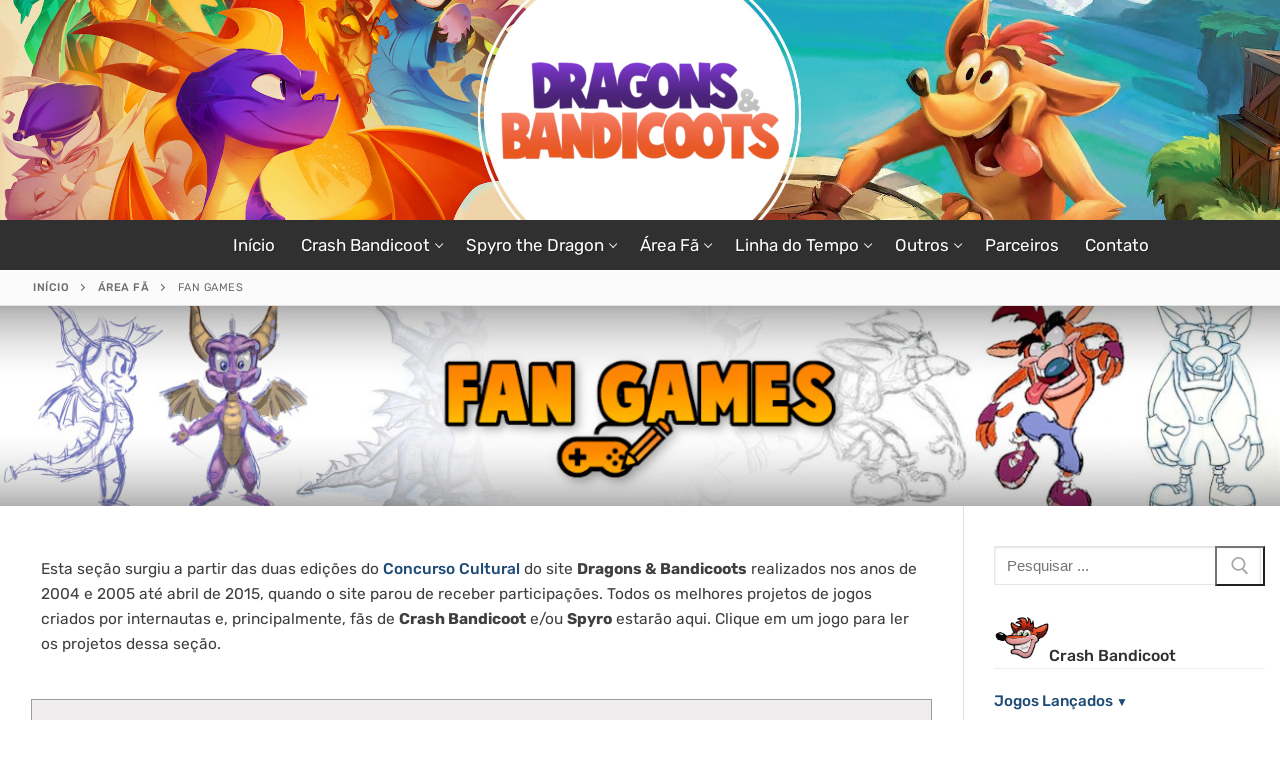

--- FILE ---
content_type: text/html; charset=UTF-8
request_url: https://www.dragonsbandicoots.com/area-fa/fan-games/
body_size: 294865
content:
<!doctype html>
<html lang="pt-BR">
<head>
	<meta charset="UTF-8">
	<meta name="viewport" content="width=device-width, initial-scale=1, maximum-scale=10.0, user-scalable=yes">
	<link rel="profile" href="http://gmpg.org/xfn/11">
	<script>
    (function() {
        const savedMode = localStorage.getItem('darkMode');
        if (savedMode === 'enabled') {
            document.documentElement.setAttribute('data-theme', 'dark');
            const style = document.createElement('style');
            style.innerHTML = 'html, body { background-color: #181a1b !important; color: #e8e6e3 !important; }';
            document.head.appendChild(style);
        }
    })();
</script>
	<title>Fan Games</title>
<meta name='robots' content='max-image-preview:large, max-snippet:-1, max-video-preview:-1' />
<link rel="canonical" href="https://www.dragonsbandicoots.com/area-fa/fan-games/">
<meta name="description" content="Esta seção surgiu a partir das duas edições do Concurso Cultural do site Dragons &amp; Bandicoots realizados nos anos de 2004 e 2005 até abril de 2015, quando o">
<meta property="og:title" content="Fan Games">
<meta property="og:type" content="article">
<meta property="og:description" content="Esta seção surgiu a partir das duas edições do Concurso Cultural do site Dragons &amp; Bandicoots realizados nos anos de 2004 e 2005 até abril de 2015, quando o">
<meta property="og:url" content="https://www.dragonsbandicoots.com/area-fa/fan-games/">
<meta property="og:locale" content="pt_BR">
<meta property="og:site_name" content="Dragons &amp; Bandicoots">
<meta property="article:published_time" content="2020-04-29T09:25:02-03:00">
<meta property="article:modified_time" content="2021-01-12T13:54:24-03:00">
<meta property="og:updated_time" content="2021-01-12T13:54:24-03:00">
<meta name="twitter:card" content="summary_large_image">
<meta name="twitter:site" content="@dragband">
<link rel='dns-prefetch' href='//www.googletagmanager.com' />
<link rel='dns-prefetch' href='//fonts.googleapis.com' />
<link rel="alternate" type="application/rss+xml" title="Feed para Dragons &amp; Bandicoots &raquo;" href="https://www.dragonsbandicoots.com/feed/" />
<link rel="alternate" type="application/rss+xml" title="Feed de comentários para Dragons &amp; Bandicoots &raquo;" href="https://www.dragonsbandicoots.com/comments/feed/" />
<link rel="alternate" title="oEmbed (JSON)" type="application/json+oembed" href="https://www.dragonsbandicoots.com/wp-json/oembed/1.0/embed?url=https%3A%2F%2Fwww.dragonsbandicoots.com%2Farea-fa%2Ffan-games%2F" />
<link rel="alternate" title="oEmbed (XML)" type="text/xml+oembed" href="https://www.dragonsbandicoots.com/wp-json/oembed/1.0/embed?url=https%3A%2F%2Fwww.dragonsbandicoots.com%2Farea-fa%2Ffan-games%2F&#038;format=xml" />
<style id='wp-img-auto-sizes-contain-inline-css' type='text/css'>
img:is([sizes=auto i],[sizes^="auto," i]){contain-intrinsic-size:3000px 1500px}
/*# sourceURL=wp-img-auto-sizes-contain-inline-css */
</style>
<style id='wp-emoji-styles-inline-css' type='text/css'>

	img.wp-smiley, img.emoji {
		display: inline !important;
		border: none !important;
		box-shadow: none !important;
		height: 1em !important;
		width: 1em !important;
		margin: 0 0.07em !important;
		vertical-align: -0.1em !important;
		background: none !important;
		padding: 0 !important;
	}
/*# sourceURL=wp-emoji-styles-inline-css */
</style>
<style id='classic-theme-styles-inline-css' type='text/css'>
/*! This file is auto-generated */
.wp-block-button__link{color:#fff;background-color:#32373c;border-radius:9999px;box-shadow:none;text-decoration:none;padding:calc(.667em + 2px) calc(1.333em + 2px);font-size:1.125em}.wp-block-file__button{background:#32373c;color:#fff;text-decoration:none}
/*# sourceURL=/wp-includes/css/classic-themes.min.css */
</style>
<style id='global-styles-inline-css' type='text/css'>
:root{--wp--preset--aspect-ratio--square: 1;--wp--preset--aspect-ratio--4-3: 4/3;--wp--preset--aspect-ratio--3-4: 3/4;--wp--preset--aspect-ratio--3-2: 3/2;--wp--preset--aspect-ratio--2-3: 2/3;--wp--preset--aspect-ratio--16-9: 16/9;--wp--preset--aspect-ratio--9-16: 9/16;--wp--preset--color--black: #000000;--wp--preset--color--cyan-bluish-gray: #abb8c3;--wp--preset--color--white: #ffffff;--wp--preset--color--pale-pink: #f78da7;--wp--preset--color--vivid-red: #cf2e2e;--wp--preset--color--luminous-vivid-orange: #ff6900;--wp--preset--color--luminous-vivid-amber: #fcb900;--wp--preset--color--light-green-cyan: #7bdcb5;--wp--preset--color--vivid-green-cyan: #00d084;--wp--preset--color--pale-cyan-blue: #8ed1fc;--wp--preset--color--vivid-cyan-blue: #0693e3;--wp--preset--color--vivid-purple: #9b51e0;--wp--preset--gradient--vivid-cyan-blue-to-vivid-purple: linear-gradient(135deg,rgb(6,147,227) 0%,rgb(155,81,224) 100%);--wp--preset--gradient--light-green-cyan-to-vivid-green-cyan: linear-gradient(135deg,rgb(122,220,180) 0%,rgb(0,208,130) 100%);--wp--preset--gradient--luminous-vivid-amber-to-luminous-vivid-orange: linear-gradient(135deg,rgb(252,185,0) 0%,rgb(255,105,0) 100%);--wp--preset--gradient--luminous-vivid-orange-to-vivid-red: linear-gradient(135deg,rgb(255,105,0) 0%,rgb(207,46,46) 100%);--wp--preset--gradient--very-light-gray-to-cyan-bluish-gray: linear-gradient(135deg,rgb(238,238,238) 0%,rgb(169,184,195) 100%);--wp--preset--gradient--cool-to-warm-spectrum: linear-gradient(135deg,rgb(74,234,220) 0%,rgb(151,120,209) 20%,rgb(207,42,186) 40%,rgb(238,44,130) 60%,rgb(251,105,98) 80%,rgb(254,248,76) 100%);--wp--preset--gradient--blush-light-purple: linear-gradient(135deg,rgb(255,206,236) 0%,rgb(152,150,240) 100%);--wp--preset--gradient--blush-bordeaux: linear-gradient(135deg,rgb(254,205,165) 0%,rgb(254,45,45) 50%,rgb(107,0,62) 100%);--wp--preset--gradient--luminous-dusk: linear-gradient(135deg,rgb(255,203,112) 0%,rgb(199,81,192) 50%,rgb(65,88,208) 100%);--wp--preset--gradient--pale-ocean: linear-gradient(135deg,rgb(255,245,203) 0%,rgb(182,227,212) 50%,rgb(51,167,181) 100%);--wp--preset--gradient--electric-grass: linear-gradient(135deg,rgb(202,248,128) 0%,rgb(113,206,126) 100%);--wp--preset--gradient--midnight: linear-gradient(135deg,rgb(2,3,129) 0%,rgb(40,116,252) 100%);--wp--preset--font-size--small: 13px;--wp--preset--font-size--medium: 20px;--wp--preset--font-size--large: 36px;--wp--preset--font-size--x-large: 42px;--wp--preset--spacing--20: 0.44rem;--wp--preset--spacing--30: 0.67rem;--wp--preset--spacing--40: 1rem;--wp--preset--spacing--50: 1.5rem;--wp--preset--spacing--60: 2.25rem;--wp--preset--spacing--70: 3.38rem;--wp--preset--spacing--80: 5.06rem;--wp--preset--shadow--natural: 6px 6px 9px rgba(0, 0, 0, 0.2);--wp--preset--shadow--deep: 12px 12px 50px rgba(0, 0, 0, 0.4);--wp--preset--shadow--sharp: 6px 6px 0px rgba(0, 0, 0, 0.2);--wp--preset--shadow--outlined: 6px 6px 0px -3px rgb(255, 255, 255), 6px 6px rgb(0, 0, 0);--wp--preset--shadow--crisp: 6px 6px 0px rgb(0, 0, 0);}:where(.is-layout-flex){gap: 0.5em;}:where(.is-layout-grid){gap: 0.5em;}body .is-layout-flex{display: flex;}.is-layout-flex{flex-wrap: wrap;align-items: center;}.is-layout-flex > :is(*, div){margin: 0;}body .is-layout-grid{display: grid;}.is-layout-grid > :is(*, div){margin: 0;}:where(.wp-block-columns.is-layout-flex){gap: 2em;}:where(.wp-block-columns.is-layout-grid){gap: 2em;}:where(.wp-block-post-template.is-layout-flex){gap: 1.25em;}:where(.wp-block-post-template.is-layout-grid){gap: 1.25em;}.has-black-color{color: var(--wp--preset--color--black) !important;}.has-cyan-bluish-gray-color{color: var(--wp--preset--color--cyan-bluish-gray) !important;}.has-white-color{color: var(--wp--preset--color--white) !important;}.has-pale-pink-color{color: var(--wp--preset--color--pale-pink) !important;}.has-vivid-red-color{color: var(--wp--preset--color--vivid-red) !important;}.has-luminous-vivid-orange-color{color: var(--wp--preset--color--luminous-vivid-orange) !important;}.has-luminous-vivid-amber-color{color: var(--wp--preset--color--luminous-vivid-amber) !important;}.has-light-green-cyan-color{color: var(--wp--preset--color--light-green-cyan) !important;}.has-vivid-green-cyan-color{color: var(--wp--preset--color--vivid-green-cyan) !important;}.has-pale-cyan-blue-color{color: var(--wp--preset--color--pale-cyan-blue) !important;}.has-vivid-cyan-blue-color{color: var(--wp--preset--color--vivid-cyan-blue) !important;}.has-vivid-purple-color{color: var(--wp--preset--color--vivid-purple) !important;}.has-black-background-color{background-color: var(--wp--preset--color--black) !important;}.has-cyan-bluish-gray-background-color{background-color: var(--wp--preset--color--cyan-bluish-gray) !important;}.has-white-background-color{background-color: var(--wp--preset--color--white) !important;}.has-pale-pink-background-color{background-color: var(--wp--preset--color--pale-pink) !important;}.has-vivid-red-background-color{background-color: var(--wp--preset--color--vivid-red) !important;}.has-luminous-vivid-orange-background-color{background-color: var(--wp--preset--color--luminous-vivid-orange) !important;}.has-luminous-vivid-amber-background-color{background-color: var(--wp--preset--color--luminous-vivid-amber) !important;}.has-light-green-cyan-background-color{background-color: var(--wp--preset--color--light-green-cyan) !important;}.has-vivid-green-cyan-background-color{background-color: var(--wp--preset--color--vivid-green-cyan) !important;}.has-pale-cyan-blue-background-color{background-color: var(--wp--preset--color--pale-cyan-blue) !important;}.has-vivid-cyan-blue-background-color{background-color: var(--wp--preset--color--vivid-cyan-blue) !important;}.has-vivid-purple-background-color{background-color: var(--wp--preset--color--vivid-purple) !important;}.has-black-border-color{border-color: var(--wp--preset--color--black) !important;}.has-cyan-bluish-gray-border-color{border-color: var(--wp--preset--color--cyan-bluish-gray) !important;}.has-white-border-color{border-color: var(--wp--preset--color--white) !important;}.has-pale-pink-border-color{border-color: var(--wp--preset--color--pale-pink) !important;}.has-vivid-red-border-color{border-color: var(--wp--preset--color--vivid-red) !important;}.has-luminous-vivid-orange-border-color{border-color: var(--wp--preset--color--luminous-vivid-orange) !important;}.has-luminous-vivid-amber-border-color{border-color: var(--wp--preset--color--luminous-vivid-amber) !important;}.has-light-green-cyan-border-color{border-color: var(--wp--preset--color--light-green-cyan) !important;}.has-vivid-green-cyan-border-color{border-color: var(--wp--preset--color--vivid-green-cyan) !important;}.has-pale-cyan-blue-border-color{border-color: var(--wp--preset--color--pale-cyan-blue) !important;}.has-vivid-cyan-blue-border-color{border-color: var(--wp--preset--color--vivid-cyan-blue) !important;}.has-vivid-purple-border-color{border-color: var(--wp--preset--color--vivid-purple) !important;}.has-vivid-cyan-blue-to-vivid-purple-gradient-background{background: var(--wp--preset--gradient--vivid-cyan-blue-to-vivid-purple) !important;}.has-light-green-cyan-to-vivid-green-cyan-gradient-background{background: var(--wp--preset--gradient--light-green-cyan-to-vivid-green-cyan) !important;}.has-luminous-vivid-amber-to-luminous-vivid-orange-gradient-background{background: var(--wp--preset--gradient--luminous-vivid-amber-to-luminous-vivid-orange) !important;}.has-luminous-vivid-orange-to-vivid-red-gradient-background{background: var(--wp--preset--gradient--luminous-vivid-orange-to-vivid-red) !important;}.has-very-light-gray-to-cyan-bluish-gray-gradient-background{background: var(--wp--preset--gradient--very-light-gray-to-cyan-bluish-gray) !important;}.has-cool-to-warm-spectrum-gradient-background{background: var(--wp--preset--gradient--cool-to-warm-spectrum) !important;}.has-blush-light-purple-gradient-background{background: var(--wp--preset--gradient--blush-light-purple) !important;}.has-blush-bordeaux-gradient-background{background: var(--wp--preset--gradient--blush-bordeaux) !important;}.has-luminous-dusk-gradient-background{background: var(--wp--preset--gradient--luminous-dusk) !important;}.has-pale-ocean-gradient-background{background: var(--wp--preset--gradient--pale-ocean) !important;}.has-electric-grass-gradient-background{background: var(--wp--preset--gradient--electric-grass) !important;}.has-midnight-gradient-background{background: var(--wp--preset--gradient--midnight) !important;}.has-small-font-size{font-size: var(--wp--preset--font-size--small) !important;}.has-medium-font-size{font-size: var(--wp--preset--font-size--medium) !important;}.has-large-font-size{font-size: var(--wp--preset--font-size--large) !important;}.has-x-large-font-size{font-size: var(--wp--preset--font-size--x-large) !important;}
:where(.wp-block-post-template.is-layout-flex){gap: 1.25em;}:where(.wp-block-post-template.is-layout-grid){gap: 1.25em;}
:where(.wp-block-term-template.is-layout-flex){gap: 1.25em;}:where(.wp-block-term-template.is-layout-grid){gap: 1.25em;}
:where(.wp-block-columns.is-layout-flex){gap: 2em;}:where(.wp-block-columns.is-layout-grid){gap: 2em;}
:root :where(.wp-block-pullquote){font-size: 1.5em;line-height: 1.6;}
/*# sourceURL=global-styles-inline-css */
</style>
<link rel='stylesheet' id='twe-preview-css' href='https://www.dragonsbandicoots.com/wp-content/plugins/3r-elementor-timeline-widget/assets/css/style.css?ver=6.9' type='text/css' media='all' />
<link rel='stylesheet' id='contact-form-7-css' href='https://www.dragonsbandicoots.com/wp-content/plugins/contact-form-7/includes/css/styles.css?ver=6.1.4' type='text/css' media='all' />
<style id='contact-form-7-inline-css' type='text/css'>
.wpcf7 .wpcf7-recaptcha iframe {margin-bottom: 0;}.wpcf7 .wpcf7-recaptcha[data-align="center"] > div {margin: 0 auto;}.wpcf7 .wpcf7-recaptcha[data-align="right"] > div {margin: 0 0 0 auto;}
/*# sourceURL=contact-form-7-inline-css */
</style>
<link rel='stylesheet' id='wpfp-public-style-css' href='https://www.dragonsbandicoots.com/wp-content/plugins/featured-post-creative/assets/css/wpfp-public.css?ver=1.5.7' type='text/css' media='all' />
<link rel='stylesheet' id='lbwps-styles-photoswipe5-main-css' href='https://www.dragonsbandicoots.com/wp-content/plugins/lightbox-photoswipe/assets/ps5/styles/main.css?ver=5.8.2' type='text/css' media='all' />
<link rel='stylesheet' id='parent-style-css' href='https://www.dragonsbandicoots.com/wp-content/themes/customify/style.css?ver=6.9' type='text/css' media='all' />
<link rel='stylesheet' id='elementor-icons-css' href='https://www.dragonsbandicoots.com/wp-content/plugins/elementor/assets/lib/eicons/css/elementor-icons.min.css?ver=5.45.0' type='text/css' media='all' />
<link rel='stylesheet' id='elementor-frontend-css' href='https://www.dragonsbandicoots.com/wp-content/plugins/elementor/assets/css/frontend.min.css?ver=3.34.1' type='text/css' media='all' />
<style id='elementor-frontend-inline-css' type='text/css'>
.elementor-kit-1980{--e-global-color-primary:#3F3F3F;--e-global-color-secondary:#54595F;--e-global-color-text:#3F3F3F;--e-global-color-accent:#61CE70;--e-global-color-6a5a6785:#FFF;--e-global-color-70e8b168:#F9F9F9;--e-global-color-23648b02:#EFEDED;--e-global-color-54db5cae:#EAEAEA;--e-global-color-7d266bf1:#E3E3E3;--e-global-color-65fdb1d0:#D8D8D8;--e-global-color-f7daa63:#B2B2B2;--e-global-color-2dece8bb:#9D9D9D;--e-global-color-3181a9f:#7A7A7A;--e-global-color-2f19c7fe:#6F7378;--e-global-color-373a26ad:#505050;--e-global-color-6553db96:#494949;--e-global-color-2426e16e:#3F3F3F;--e-global-color-1a4f36d8:#3A3A3A;--e-global-color-3c1a4c99:#1D1C1C;--e-global-color-3bde4008:#020101;--e-global-color-ed55c11:#EF7239;--e-global-color-737950e8:#F67A1D;--e-global-color-52271337:#EF7239;--e-global-color-4f6f631b:#E07728;--e-global-color-437d9765:#C66821;--e-global-color-6f0eb258:#8B52E8;--e-global-color-31679a8f:#6E28E0;--e-global-color-732091ec:#6524CD;--e-global-color-153f5472:#8D39EF;--e-global-color-53909638:#7E36D2;--e-global-color-4512be:#E02828;--e-global-color-65d40910:#28E055;--e-global-color-1fa44ad6:#28A2E0;--e-global-color-56a78c95:#18BA40;--e-global-color-585840b6:#18ADBA;--e-global-color-45fa1405:#BCBCBC;--e-global-color-56bc4bb5:#CBCBCB;--e-global-color-2f04d3f7:#7C43D7;--e-global-color-d957db4:#474747;--e-global-color-9f17a8d:#EFEFEF;--e-global-color-c76e552:#1E4B75;--e-global-color-40ad55a:#C0C0C0;--e-global-color-91b0637:#D4D4D4;--e-global-color-850f55f:#3AA149;--e-global-color-083f5e1:#515151;--e-global-color-e5b3669:#3AA149;--e-global-typography-primary-font-weight:600;--e-global-typography-secondary-font-weight:400;--e-global-typography-text-font-weight:400;--e-global-typography-accent-font-weight:500;}.elementor-kit-1980 e-page-transition{background-color:#FFBC7D;}.ha-scroll-to-top-wrap .ha-scroll-to-top-button{background-color:#3F3F3F;}.elementor-kit-1980 button,.elementor-kit-1980 input[type="button"],.elementor-kit-1980 input[type="submit"],.elementor-kit-1980 .elementor-button{font-family:"Rubik", Sans-serif;}.elementor-section.elementor-section-boxed > .elementor-container{max-width:1140px;}.e-con{--container-max-width:1140px;}.elementor-widget:not(:last-child){margin-block-end:20px;}.elementor-element{--widgets-spacing:20px 20px;--widgets-spacing-row:20px;--widgets-spacing-column:20px;}{}h1.entry-title{display:var(--page-title-display);}body[data-elementor-device-mode="widescreen"] .ha-scroll-to-top-wrap,
						body[data-elementor-device-mode="widescreen"] .ha-scroll-to-top-wrap.edit-mode,
						body[data-elementor-device-mode="widescreen"] .ha-scroll-to-top-wrap.single-page-off{visibility:visible;opacity:1;}body[data-elementor-device-mode="desktop"] .ha-scroll-to-top-wrap,
						body[data-elementor-device-mode="desktop"] .ha-scroll-to-top-wrap.edit-mode,
						body[data-elementor-device-mode="desktop"] .ha-scroll-to-top-wrap.single-page-off{visibility:visible;opacity:1;}body[data-elementor-device-mode="laptop"] .ha-scroll-to-top-wrap,
						body[data-elementor-device-mode="laptop"] .ha-scroll-to-top-wrap.edit-mode,
						body[data-elementor-device-mode="laptop"] .ha-scroll-to-top-wrap.single-page-off{visibility:visible;opacity:1;}body[data-elementor-device-mode="tablet_extra"] .ha-scroll-to-top-wrap,
						body[data-elementor-device-mode="tablet_extra"] .ha-scroll-to-top-wrap.edit-mode,
						body[data-elementor-device-mode="tablet_extra"] .ha-scroll-to-top-wrap.single-page-off{visibility:visible;opacity:1;}body[data-elementor-device-mode="tablet"] .ha-scroll-to-top-wrap,
						body[data-elementor-device-mode="tablet"] .ha-scroll-to-top-wrap.edit-mode,
						body[data-elementor-device-mode="tablet"] .ha-scroll-to-top-wrap.single-page-off{visibility:visible;opacity:1;}body[data-elementor-device-mode="mobile_extra"] .ha-scroll-to-top-wrap,
						body[data-elementor-device-mode="mobile_extra"] .ha-scroll-to-top-wrap.edit-mode,
						body[data-elementor-device-mode="mobile_extra"] .ha-scroll-to-top-wrap.single-page-off{visibility:visible;opacity:1;}body[data-elementor-device-mode="mobile"] .ha-scroll-to-top-wrap,
						body[data-elementor-device-mode="mobile"] .ha-scroll-to-top-wrap.edit-mode,
						body[data-elementor-device-mode="mobile"] .ha-scroll-to-top-wrap.single-page-off{visibility:visible;opacity:1;}.ha-scroll-to-top-wrap .ha-scroll-to-top-button i{font-size:23px;}.ha-scroll-to-top-wrap .ha-scroll-to-top-button img{height:23px;width:23px;}@media(max-width:1024px){.elementor-section.elementor-section-boxed > .elementor-container{max-width:1024px;}.e-con{--container-max-width:1024px;}body[data-elementor-device-mode="widescreen"] .ha-scroll-to-top-wrap,
						body[data-elementor-device-mode="widescreen"] .ha-scroll-to-top-wrap.edit-mode,
						body[data-elementor-device-mode="widescreen"] .ha-scroll-to-top-wrap.single-page-off{visibility:hidden;opacity:0;}body[data-elementor-device-mode="desktop"] .ha-scroll-to-top-wrap,
						body[data-elementor-device-mode="desktop"] .ha-scroll-to-top-wrap.edit-mode,
						body[data-elementor-device-mode="desktop"] .ha-scroll-to-top-wrap.single-page-off{visibility:hidden;opacity:0;}body[data-elementor-device-mode="laptop"] .ha-scroll-to-top-wrap,
						body[data-elementor-device-mode="laptop"] .ha-scroll-to-top-wrap.edit-mode,
						body[data-elementor-device-mode="laptop"] .ha-scroll-to-top-wrap.single-page-off{visibility:hidden;opacity:0;}body[data-elementor-device-mode="tablet_extra"] .ha-scroll-to-top-wrap,
						body[data-elementor-device-mode="tablet_extra"] .ha-scroll-to-top-wrap.edit-mode,
						body[data-elementor-device-mode="tablet_extra"] .ha-scroll-to-top-wrap.single-page-off{visibility:hidden;opacity:0;}body[data-elementor-device-mode="tablet"] .ha-scroll-to-top-wrap,
						body[data-elementor-device-mode="tablet"] .ha-scroll-to-top-wrap.edit-mode,
						body[data-elementor-device-mode="tablet"] .ha-scroll-to-top-wrap.single-page-off{visibility:hidden;opacity:0;}body[data-elementor-device-mode="mobile_extra"] .ha-scroll-to-top-wrap,
						body[data-elementor-device-mode="mobile_extra"] .ha-scroll-to-top-wrap.edit-mode,
						body[data-elementor-device-mode="mobile_extra"] .ha-scroll-to-top-wrap.single-page-off{visibility:hidden;opacity:0;}body[data-elementor-device-mode="mobile"] .ha-scroll-to-top-wrap,
						body[data-elementor-device-mode="mobile"] .ha-scroll-to-top-wrap.edit-mode,
						body[data-elementor-device-mode="mobile"] .ha-scroll-to-top-wrap.single-page-off{visibility:hidden;opacity:0;}}@media(max-width:767px){.elementor-section.elementor-section-boxed > .elementor-container{max-width:767px;}.e-con{--container-max-width:767px;}body[data-elementor-device-mode="widescreen"] .ha-scroll-to-top-wrap,
						body[data-elementor-device-mode="widescreen"] .ha-scroll-to-top-wrap.edit-mode,
						body[data-elementor-device-mode="widescreen"] .ha-scroll-to-top-wrap.single-page-off{visibility:hidden;opacity:0;}body[data-elementor-device-mode="desktop"] .ha-scroll-to-top-wrap,
						body[data-elementor-device-mode="desktop"] .ha-scroll-to-top-wrap.edit-mode,
						body[data-elementor-device-mode="desktop"] .ha-scroll-to-top-wrap.single-page-off{visibility:hidden;opacity:0;}body[data-elementor-device-mode="laptop"] .ha-scroll-to-top-wrap,
						body[data-elementor-device-mode="laptop"] .ha-scroll-to-top-wrap.edit-mode,
						body[data-elementor-device-mode="laptop"] .ha-scroll-to-top-wrap.single-page-off{visibility:hidden;opacity:0;}body[data-elementor-device-mode="tablet_extra"] .ha-scroll-to-top-wrap,
						body[data-elementor-device-mode="tablet_extra"] .ha-scroll-to-top-wrap.edit-mode,
						body[data-elementor-device-mode="tablet_extra"] .ha-scroll-to-top-wrap.single-page-off{visibility:hidden;opacity:0;}body[data-elementor-device-mode="tablet"] .ha-scroll-to-top-wrap,
						body[data-elementor-device-mode="tablet"] .ha-scroll-to-top-wrap.edit-mode,
						body[data-elementor-device-mode="tablet"] .ha-scroll-to-top-wrap.single-page-off{visibility:hidden;opacity:0;}body[data-elementor-device-mode="mobile_extra"] .ha-scroll-to-top-wrap,
						body[data-elementor-device-mode="mobile_extra"] .ha-scroll-to-top-wrap.edit-mode,
						body[data-elementor-device-mode="mobile_extra"] .ha-scroll-to-top-wrap.single-page-off{visibility:hidden;opacity:0;}body[data-elementor-device-mode="mobile"] .ha-scroll-to-top-wrap,
						body[data-elementor-device-mode="mobile"] .ha-scroll-to-top-wrap.edit-mode,
						body[data-elementor-device-mode="mobile"] .ha-scroll-to-top-wrap.single-page-off{visibility:hidden;opacity:0;}}
.elementor-widget-text-editor{color:var( --e-global-color-text );}.elementor-widget-text-editor.elementor-drop-cap-view-stacked .elementor-drop-cap{background-color:var( --e-global-color-primary );}.elementor-widget-text-editor.elementor-drop-cap-view-framed .elementor-drop-cap, .elementor-widget-text-editor.elementor-drop-cap-view-default .elementor-drop-cap{color:var( --e-global-color-primary );border-color:var( --e-global-color-primary );}.elementor-1994 .elementor-element.elementor-element-4928626:not(.elementor-motion-effects-element-type-background), .elementor-1994 .elementor-element.elementor-element-4928626 > .elementor-motion-effects-container > .elementor-motion-effects-layer{background-color:#EFEDED;}.elementor-1994 .elementor-element.elementor-element-4928626:hover{background-color:#E3E3E3;}.elementor-1994 .elementor-element.elementor-element-4928626{border-style:solid;border-width:1px 1px 1px 1px;border-color:#9D9D9D;transition:background 0.3s, border 0.3s, border-radius 0.3s, box-shadow 0.3s;margin-top:10px;margin-bottom:10px;}.elementor-1994 .elementor-element.elementor-element-4928626 > .elementor-background-overlay{transition:background 0.3s, border-radius 0.3s, opacity 0.3s;}.elementor-bc-flex-widget .elementor-1994 .elementor-element.elementor-element-c6668a1.elementor-column .elementor-widget-wrap{align-items:center;}.elementor-1994 .elementor-element.elementor-element-c6668a1.elementor-column.elementor-element[data-element_type="column"] > .elementor-widget-wrap.elementor-element-populated{align-content:center;align-items:center;}.elementor-1994 .elementor-element.elementor-element-c6668a1 > .elementor-element-populated{transition:background 0.3s, border 0.3s, border-radius 0.3s, box-shadow 0.3s;}.elementor-1994 .elementor-element.elementor-element-c6668a1 > .elementor-element-populated > .elementor-background-overlay{transition:background 0.3s, border-radius 0.3s, opacity 0.3s;}.elementor-widget-image .widget-image-caption{color:var( --e-global-color-text );}.elementor-1994 .elementor-element.elementor-element-2e4fa36 img{border-style:solid;border-width:1px 1px 1px 1px;border-color:#54595F;}.elementor-bc-flex-widget .elementor-1994 .elementor-element.elementor-element-59ec09a.elementor-column .elementor-widget-wrap{align-items:center;}.elementor-1994 .elementor-element.elementor-element-59ec09a.elementor-column.elementor-element[data-element_type="column"] > .elementor-widget-wrap.elementor-element-populated{align-content:center;align-items:center;}.elementor-1994 .elementor-element.elementor-element-59ec09a > .elementor-element-populated{transition:background 0.3s, border 0.3s, border-radius 0.3s, box-shadow 0.3s;}.elementor-1994 .elementor-element.elementor-element-59ec09a > .elementor-element-populated > .elementor-background-overlay{transition:background 0.3s, border-radius 0.3s, opacity 0.3s;}.elementor-1994 .elementor-element.elementor-element-a4d47b8:not(.elementor-motion-effects-element-type-background), .elementor-1994 .elementor-element.elementor-element-a4d47b8 > .elementor-motion-effects-container > .elementor-motion-effects-layer{background-color:#EFEDED;}.elementor-1994 .elementor-element.elementor-element-a4d47b8:hover{background-color:#E3E3E3;}.elementor-1994 .elementor-element.elementor-element-a4d47b8{border-style:solid;border-width:1px 1px 1px 1px;border-color:#9D9D9D;transition:background 0.3s, border 0.3s, border-radius 0.3s, box-shadow 0.3s;margin-top:10px;margin-bottom:10px;}.elementor-1994 .elementor-element.elementor-element-a4d47b8 > .elementor-background-overlay{transition:background 0.3s, border-radius 0.3s, opacity 0.3s;}.elementor-bc-flex-widget .elementor-1994 .elementor-element.elementor-element-d7044c8.elementor-column .elementor-widget-wrap{align-items:center;}.elementor-1994 .elementor-element.elementor-element-d7044c8.elementor-column.elementor-element[data-element_type="column"] > .elementor-widget-wrap.elementor-element-populated{align-content:center;align-items:center;}.elementor-1994 .elementor-element.elementor-element-d7044c8 > .elementor-element-populated{transition:background 0.3s, border 0.3s, border-radius 0.3s, box-shadow 0.3s;}.elementor-1994 .elementor-element.elementor-element-d7044c8 > .elementor-element-populated > .elementor-background-overlay{transition:background 0.3s, border-radius 0.3s, opacity 0.3s;}.elementor-1994 .elementor-element.elementor-element-24ec98a img{border-style:solid;border-width:1px 1px 1px 1px;border-color:#54595F;}.elementor-bc-flex-widget .elementor-1994 .elementor-element.elementor-element-ed6a943.elementor-column .elementor-widget-wrap{align-items:center;}.elementor-1994 .elementor-element.elementor-element-ed6a943.elementor-column.elementor-element[data-element_type="column"] > .elementor-widget-wrap.elementor-element-populated{align-content:center;align-items:center;}.elementor-1994 .elementor-element.elementor-element-ed6a943 > .elementor-element-populated{transition:background 0.3s, border 0.3s, border-radius 0.3s, box-shadow 0.3s;}.elementor-1994 .elementor-element.elementor-element-ed6a943 > .elementor-element-populated > .elementor-background-overlay{transition:background 0.3s, border-radius 0.3s, opacity 0.3s;}.elementor-1994 .elementor-element.elementor-element-343bc07:not(.elementor-motion-effects-element-type-background), .elementor-1994 .elementor-element.elementor-element-343bc07 > .elementor-motion-effects-container > .elementor-motion-effects-layer{background-color:#EFEDED;}.elementor-1994 .elementor-element.elementor-element-343bc07:hover{background-color:#E3E3E3;}.elementor-1994 .elementor-element.elementor-element-343bc07{border-style:solid;border-width:1px 1px 1px 1px;border-color:#9D9D9D;transition:background 0.3s, border 0.3s, border-radius 0.3s, box-shadow 0.3s;margin-top:10px;margin-bottom:10px;}.elementor-1994 .elementor-element.elementor-element-343bc07 > .elementor-background-overlay{transition:background 0.3s, border-radius 0.3s, opacity 0.3s;}.elementor-bc-flex-widget .elementor-1994 .elementor-element.elementor-element-2eeb33c.elementor-column .elementor-widget-wrap{align-items:center;}.elementor-1994 .elementor-element.elementor-element-2eeb33c.elementor-column.elementor-element[data-element_type="column"] > .elementor-widget-wrap.elementor-element-populated{align-content:center;align-items:center;}.elementor-1994 .elementor-element.elementor-element-2eeb33c > .elementor-element-populated{transition:background 0.3s, border 0.3s, border-radius 0.3s, box-shadow 0.3s;}.elementor-1994 .elementor-element.elementor-element-2eeb33c > .elementor-element-populated > .elementor-background-overlay{transition:background 0.3s, border-radius 0.3s, opacity 0.3s;}.elementor-1994 .elementor-element.elementor-element-c18365b img{border-style:solid;border-width:1px 1px 1px 1px;border-color:#54595F;}.elementor-bc-flex-widget .elementor-1994 .elementor-element.elementor-element-db05906.elementor-column .elementor-widget-wrap{align-items:center;}.elementor-1994 .elementor-element.elementor-element-db05906.elementor-column.elementor-element[data-element_type="column"] > .elementor-widget-wrap.elementor-element-populated{align-content:center;align-items:center;}.elementor-1994 .elementor-element.elementor-element-db05906 > .elementor-element-populated{transition:background 0.3s, border 0.3s, border-radius 0.3s, box-shadow 0.3s;}.elementor-1994 .elementor-element.elementor-element-db05906 > .elementor-element-populated > .elementor-background-overlay{transition:background 0.3s, border-radius 0.3s, opacity 0.3s;}.elementor-1994 .elementor-element.elementor-element-31fc751:not(.elementor-motion-effects-element-type-background), .elementor-1994 .elementor-element.elementor-element-31fc751 > .elementor-motion-effects-container > .elementor-motion-effects-layer{background-color:#EFEDED;}.elementor-1994 .elementor-element.elementor-element-31fc751:hover{background-color:#E3E3E3;}.elementor-1994 .elementor-element.elementor-element-31fc751{border-style:solid;border-width:1px 1px 1px 1px;border-color:#9D9D9D;transition:background 0.3s, border 0.3s, border-radius 0.3s, box-shadow 0.3s;margin-top:10px;margin-bottom:10px;}.elementor-1994 .elementor-element.elementor-element-31fc751 > .elementor-background-overlay{transition:background 0.3s, border-radius 0.3s, opacity 0.3s;}.elementor-bc-flex-widget .elementor-1994 .elementor-element.elementor-element-7757ed6.elementor-column .elementor-widget-wrap{align-items:center;}.elementor-1994 .elementor-element.elementor-element-7757ed6.elementor-column.elementor-element[data-element_type="column"] > .elementor-widget-wrap.elementor-element-populated{align-content:center;align-items:center;}.elementor-1994 .elementor-element.elementor-element-7757ed6 > .elementor-element-populated{transition:background 0.3s, border 0.3s, border-radius 0.3s, box-shadow 0.3s;}.elementor-1994 .elementor-element.elementor-element-7757ed6 > .elementor-element-populated > .elementor-background-overlay{transition:background 0.3s, border-radius 0.3s, opacity 0.3s;}.elementor-1994 .elementor-element.elementor-element-5d9b503 img{border-style:solid;border-width:1px 1px 1px 1px;border-color:#54595F;}.elementor-bc-flex-widget .elementor-1994 .elementor-element.elementor-element-d83ffde.elementor-column .elementor-widget-wrap{align-items:center;}.elementor-1994 .elementor-element.elementor-element-d83ffde.elementor-column.elementor-element[data-element_type="column"] > .elementor-widget-wrap.elementor-element-populated{align-content:center;align-items:center;}.elementor-1994 .elementor-element.elementor-element-d83ffde > .elementor-element-populated{transition:background 0.3s, border 0.3s, border-radius 0.3s, box-shadow 0.3s;}.elementor-1994 .elementor-element.elementor-element-d83ffde > .elementor-element-populated > .elementor-background-overlay{transition:background 0.3s, border-radius 0.3s, opacity 0.3s;}.elementor-1994 .elementor-element.elementor-element-be77a8d:not(.elementor-motion-effects-element-type-background), .elementor-1994 .elementor-element.elementor-element-be77a8d > .elementor-motion-effects-container > .elementor-motion-effects-layer{background-color:#EFEDED;}.elementor-1994 .elementor-element.elementor-element-be77a8d:hover{background-color:#E3E3E3;}.elementor-1994 .elementor-element.elementor-element-be77a8d{border-style:solid;border-width:1px 1px 1px 1px;border-color:#9D9D9D;transition:background 0.3s, border 0.3s, border-radius 0.3s, box-shadow 0.3s;margin-top:10px;margin-bottom:10px;}.elementor-1994 .elementor-element.elementor-element-be77a8d > .elementor-background-overlay{transition:background 0.3s, border-radius 0.3s, opacity 0.3s;}.elementor-bc-flex-widget .elementor-1994 .elementor-element.elementor-element-104d5ee.elementor-column .elementor-widget-wrap{align-items:center;}.elementor-1994 .elementor-element.elementor-element-104d5ee.elementor-column.elementor-element[data-element_type="column"] > .elementor-widget-wrap.elementor-element-populated{align-content:center;align-items:center;}.elementor-1994 .elementor-element.elementor-element-104d5ee > .elementor-element-populated{transition:background 0.3s, border 0.3s, border-radius 0.3s, box-shadow 0.3s;}.elementor-1994 .elementor-element.elementor-element-104d5ee > .elementor-element-populated > .elementor-background-overlay{transition:background 0.3s, border-radius 0.3s, opacity 0.3s;}.elementor-1994 .elementor-element.elementor-element-0509d55 img{border-style:solid;border-width:1px 1px 1px 1px;border-color:#54595F;}.elementor-bc-flex-widget .elementor-1994 .elementor-element.elementor-element-8293212.elementor-column .elementor-widget-wrap{align-items:center;}.elementor-1994 .elementor-element.elementor-element-8293212.elementor-column.elementor-element[data-element_type="column"] > .elementor-widget-wrap.elementor-element-populated{align-content:center;align-items:center;}.elementor-1994 .elementor-element.elementor-element-8293212 > .elementor-element-populated{transition:background 0.3s, border 0.3s, border-radius 0.3s, box-shadow 0.3s;}.elementor-1994 .elementor-element.elementor-element-8293212 > .elementor-element-populated > .elementor-background-overlay{transition:background 0.3s, border-radius 0.3s, opacity 0.3s;}.elementor-1994 .elementor-element.elementor-element-3105c26:not(.elementor-motion-effects-element-type-background), .elementor-1994 .elementor-element.elementor-element-3105c26 > .elementor-motion-effects-container > .elementor-motion-effects-layer{background-color:#EFEDED;}.elementor-1994 .elementor-element.elementor-element-3105c26:hover{background-color:#E3E3E3;}.elementor-1994 .elementor-element.elementor-element-3105c26{border-style:solid;border-width:1px 1px 1px 1px;border-color:#9D9D9D;transition:background 0.3s, border 0.3s, border-radius 0.3s, box-shadow 0.3s;margin-top:10px;margin-bottom:10px;}.elementor-1994 .elementor-element.elementor-element-3105c26 > .elementor-background-overlay{transition:background 0.3s, border-radius 0.3s, opacity 0.3s;}.elementor-bc-flex-widget .elementor-1994 .elementor-element.elementor-element-80e7e95.elementor-column .elementor-widget-wrap{align-items:center;}.elementor-1994 .elementor-element.elementor-element-80e7e95.elementor-column.elementor-element[data-element_type="column"] > .elementor-widget-wrap.elementor-element-populated{align-content:center;align-items:center;}.elementor-1994 .elementor-element.elementor-element-80e7e95 > .elementor-element-populated{transition:background 0.3s, border 0.3s, border-radius 0.3s, box-shadow 0.3s;}.elementor-1994 .elementor-element.elementor-element-80e7e95 > .elementor-element-populated > .elementor-background-overlay{transition:background 0.3s, border-radius 0.3s, opacity 0.3s;}.elementor-1994 .elementor-element.elementor-element-d93d3ed img{border-style:solid;border-width:1px 1px 1px 1px;border-color:#54595F;}.elementor-bc-flex-widget .elementor-1994 .elementor-element.elementor-element-effedf6.elementor-column .elementor-widget-wrap{align-items:center;}.elementor-1994 .elementor-element.elementor-element-effedf6.elementor-column.elementor-element[data-element_type="column"] > .elementor-widget-wrap.elementor-element-populated{align-content:center;align-items:center;}.elementor-1994 .elementor-element.elementor-element-effedf6 > .elementor-element-populated{transition:background 0.3s, border 0.3s, border-radius 0.3s, box-shadow 0.3s;}.elementor-1994 .elementor-element.elementor-element-effedf6 > .elementor-element-populated > .elementor-background-overlay{transition:background 0.3s, border-radius 0.3s, opacity 0.3s;}.elementor-1994 .elementor-element.elementor-element-783714f:not(.elementor-motion-effects-element-type-background), .elementor-1994 .elementor-element.elementor-element-783714f > .elementor-motion-effects-container > .elementor-motion-effects-layer{background-color:#EFEDED;}.elementor-1994 .elementor-element.elementor-element-783714f:hover{background-color:#E3E3E3;}.elementor-1994 .elementor-element.elementor-element-783714f{border-style:solid;border-width:1px 1px 1px 1px;border-color:#9D9D9D;transition:background 0.3s, border 0.3s, border-radius 0.3s, box-shadow 0.3s;margin-top:10px;margin-bottom:10px;}.elementor-1994 .elementor-element.elementor-element-783714f > .elementor-background-overlay{transition:background 0.3s, border-radius 0.3s, opacity 0.3s;}.elementor-bc-flex-widget .elementor-1994 .elementor-element.elementor-element-1b29da6.elementor-column .elementor-widget-wrap{align-items:center;}.elementor-1994 .elementor-element.elementor-element-1b29da6.elementor-column.elementor-element[data-element_type="column"] > .elementor-widget-wrap.elementor-element-populated{align-content:center;align-items:center;}.elementor-1994 .elementor-element.elementor-element-1b29da6 > .elementor-element-populated{transition:background 0.3s, border 0.3s, border-radius 0.3s, box-shadow 0.3s;}.elementor-1994 .elementor-element.elementor-element-1b29da6 > .elementor-element-populated > .elementor-background-overlay{transition:background 0.3s, border-radius 0.3s, opacity 0.3s;}.elementor-1994 .elementor-element.elementor-element-12ec2ce img{border-style:solid;border-width:1px 1px 1px 1px;border-color:#54595F;}.elementor-bc-flex-widget .elementor-1994 .elementor-element.elementor-element-e549a1d.elementor-column .elementor-widget-wrap{align-items:center;}.elementor-1994 .elementor-element.elementor-element-e549a1d.elementor-column.elementor-element[data-element_type="column"] > .elementor-widget-wrap.elementor-element-populated{align-content:center;align-items:center;}.elementor-1994 .elementor-element.elementor-element-e549a1d > .elementor-element-populated{transition:background 0.3s, border 0.3s, border-radius 0.3s, box-shadow 0.3s;}.elementor-1994 .elementor-element.elementor-element-e549a1d > .elementor-element-populated > .elementor-background-overlay{transition:background 0.3s, border-radius 0.3s, opacity 0.3s;}.elementor-1994 .elementor-element.elementor-element-157cf2c:not(.elementor-motion-effects-element-type-background), .elementor-1994 .elementor-element.elementor-element-157cf2c > .elementor-motion-effects-container > .elementor-motion-effects-layer{background-color:#EFEDED;}.elementor-1994 .elementor-element.elementor-element-157cf2c:hover{background-color:#E3E3E3;}.elementor-1994 .elementor-element.elementor-element-157cf2c{border-style:solid;border-width:1px 1px 1px 1px;border-color:#9D9D9D;transition:background 0.3s, border 0.3s, border-radius 0.3s, box-shadow 0.3s;margin-top:10px;margin-bottom:10px;}.elementor-1994 .elementor-element.elementor-element-157cf2c > .elementor-background-overlay{transition:background 0.3s, border-radius 0.3s, opacity 0.3s;}.elementor-bc-flex-widget .elementor-1994 .elementor-element.elementor-element-e1acbe1.elementor-column .elementor-widget-wrap{align-items:center;}.elementor-1994 .elementor-element.elementor-element-e1acbe1.elementor-column.elementor-element[data-element_type="column"] > .elementor-widget-wrap.elementor-element-populated{align-content:center;align-items:center;}.elementor-1994 .elementor-element.elementor-element-e1acbe1 > .elementor-element-populated{transition:background 0.3s, border 0.3s, border-radius 0.3s, box-shadow 0.3s;}.elementor-1994 .elementor-element.elementor-element-e1acbe1 > .elementor-element-populated > .elementor-background-overlay{transition:background 0.3s, border-radius 0.3s, opacity 0.3s;}.elementor-1994 .elementor-element.elementor-element-d96cb25 img{border-style:solid;border-width:1px 1px 1px 1px;border-color:#54595F;}.elementor-bc-flex-widget .elementor-1994 .elementor-element.elementor-element-89c7096.elementor-column .elementor-widget-wrap{align-items:center;}.elementor-1994 .elementor-element.elementor-element-89c7096.elementor-column.elementor-element[data-element_type="column"] > .elementor-widget-wrap.elementor-element-populated{align-content:center;align-items:center;}.elementor-1994 .elementor-element.elementor-element-89c7096 > .elementor-element-populated{transition:background 0.3s, border 0.3s, border-radius 0.3s, box-shadow 0.3s;}.elementor-1994 .elementor-element.elementor-element-89c7096 > .elementor-element-populated > .elementor-background-overlay{transition:background 0.3s, border-radius 0.3s, opacity 0.3s;}.elementor-1994 .elementor-element.elementor-element-ea2081f:not(.elementor-motion-effects-element-type-background), .elementor-1994 .elementor-element.elementor-element-ea2081f > .elementor-motion-effects-container > .elementor-motion-effects-layer{background-color:#EFEDED;}.elementor-1994 .elementor-element.elementor-element-ea2081f:hover{background-color:#E3E3E3;}.elementor-1994 .elementor-element.elementor-element-ea2081f{border-style:solid;border-width:1px 1px 1px 1px;border-color:#9D9D9D;transition:background 0.3s, border 0.3s, border-radius 0.3s, box-shadow 0.3s;margin-top:10px;margin-bottom:10px;}.elementor-1994 .elementor-element.elementor-element-ea2081f > .elementor-background-overlay{transition:background 0.3s, border-radius 0.3s, opacity 0.3s;}.elementor-bc-flex-widget .elementor-1994 .elementor-element.elementor-element-8e15451.elementor-column .elementor-widget-wrap{align-items:center;}.elementor-1994 .elementor-element.elementor-element-8e15451.elementor-column.elementor-element[data-element_type="column"] > .elementor-widget-wrap.elementor-element-populated{align-content:center;align-items:center;}.elementor-1994 .elementor-element.elementor-element-8e15451 > .elementor-element-populated{transition:background 0.3s, border 0.3s, border-radius 0.3s, box-shadow 0.3s;}.elementor-1994 .elementor-element.elementor-element-8e15451 > .elementor-element-populated > .elementor-background-overlay{transition:background 0.3s, border-radius 0.3s, opacity 0.3s;}.elementor-1994 .elementor-element.elementor-element-313f6aa img{border-style:solid;border-width:1px 1px 1px 1px;border-color:#54595F;}.elementor-bc-flex-widget .elementor-1994 .elementor-element.elementor-element-1041ad5.elementor-column .elementor-widget-wrap{align-items:center;}.elementor-1994 .elementor-element.elementor-element-1041ad5.elementor-column.elementor-element[data-element_type="column"] > .elementor-widget-wrap.elementor-element-populated{align-content:center;align-items:center;}.elementor-1994 .elementor-element.elementor-element-1041ad5 > .elementor-element-populated{transition:background 0.3s, border 0.3s, border-radius 0.3s, box-shadow 0.3s;}.elementor-1994 .elementor-element.elementor-element-1041ad5 > .elementor-element-populated > .elementor-background-overlay{transition:background 0.3s, border-radius 0.3s, opacity 0.3s;}.elementor-1994 .elementor-element.elementor-element-b9b6cd4:not(.elementor-motion-effects-element-type-background), .elementor-1994 .elementor-element.elementor-element-b9b6cd4 > .elementor-motion-effects-container > .elementor-motion-effects-layer{background-color:#EFEDED;}.elementor-1994 .elementor-element.elementor-element-b9b6cd4:hover{background-color:#E3E3E3;}.elementor-1994 .elementor-element.elementor-element-b9b6cd4{border-style:solid;border-width:1px 1px 1px 1px;border-color:#9D9D9D;transition:background 0.3s, border 0.3s, border-radius 0.3s, box-shadow 0.3s;margin-top:10px;margin-bottom:10px;}.elementor-1994 .elementor-element.elementor-element-b9b6cd4 > .elementor-background-overlay{transition:background 0.3s, border-radius 0.3s, opacity 0.3s;}.elementor-bc-flex-widget .elementor-1994 .elementor-element.elementor-element-478baf4.elementor-column .elementor-widget-wrap{align-items:center;}.elementor-1994 .elementor-element.elementor-element-478baf4.elementor-column.elementor-element[data-element_type="column"] > .elementor-widget-wrap.elementor-element-populated{align-content:center;align-items:center;}.elementor-1994 .elementor-element.elementor-element-478baf4 > .elementor-element-populated{transition:background 0.3s, border 0.3s, border-radius 0.3s, box-shadow 0.3s;}.elementor-1994 .elementor-element.elementor-element-478baf4 > .elementor-element-populated > .elementor-background-overlay{transition:background 0.3s, border-radius 0.3s, opacity 0.3s;}.elementor-1994 .elementor-element.elementor-element-32bc4d9 img{border-style:solid;border-width:1px 1px 1px 1px;border-color:#54595F;}.elementor-bc-flex-widget .elementor-1994 .elementor-element.elementor-element-78c99a1.elementor-column .elementor-widget-wrap{align-items:center;}.elementor-1994 .elementor-element.elementor-element-78c99a1.elementor-column.elementor-element[data-element_type="column"] > .elementor-widget-wrap.elementor-element-populated{align-content:center;align-items:center;}.elementor-1994 .elementor-element.elementor-element-78c99a1 > .elementor-element-populated{transition:background 0.3s, border 0.3s, border-radius 0.3s, box-shadow 0.3s;}.elementor-1994 .elementor-element.elementor-element-78c99a1 > .elementor-element-populated > .elementor-background-overlay{transition:background 0.3s, border-radius 0.3s, opacity 0.3s;}.elementor-1994 .elementor-element.elementor-element-198ab23:not(.elementor-motion-effects-element-type-background), .elementor-1994 .elementor-element.elementor-element-198ab23 > .elementor-motion-effects-container > .elementor-motion-effects-layer{background-color:#EFEDED;}.elementor-1994 .elementor-element.elementor-element-198ab23:hover{background-color:#E3E3E3;}.elementor-1994 .elementor-element.elementor-element-198ab23{border-style:solid;border-width:1px 1px 1px 1px;border-color:#9D9D9D;transition:background 0.3s, border 0.3s, border-radius 0.3s, box-shadow 0.3s;margin-top:10px;margin-bottom:10px;}.elementor-1994 .elementor-element.elementor-element-198ab23 > .elementor-background-overlay{transition:background 0.3s, border-radius 0.3s, opacity 0.3s;}.elementor-bc-flex-widget .elementor-1994 .elementor-element.elementor-element-999b7b3.elementor-column .elementor-widget-wrap{align-items:center;}.elementor-1994 .elementor-element.elementor-element-999b7b3.elementor-column.elementor-element[data-element_type="column"] > .elementor-widget-wrap.elementor-element-populated{align-content:center;align-items:center;}.elementor-1994 .elementor-element.elementor-element-999b7b3 > .elementor-element-populated{transition:background 0.3s, border 0.3s, border-radius 0.3s, box-shadow 0.3s;}.elementor-1994 .elementor-element.elementor-element-999b7b3 > .elementor-element-populated > .elementor-background-overlay{transition:background 0.3s, border-radius 0.3s, opacity 0.3s;}.elementor-1994 .elementor-element.elementor-element-bdfdec7 img{border-style:solid;border-width:1px 1px 1px 1px;border-color:#54595F;}.elementor-bc-flex-widget .elementor-1994 .elementor-element.elementor-element-85a18f4.elementor-column .elementor-widget-wrap{align-items:center;}.elementor-1994 .elementor-element.elementor-element-85a18f4.elementor-column.elementor-element[data-element_type="column"] > .elementor-widget-wrap.elementor-element-populated{align-content:center;align-items:center;}.elementor-1994 .elementor-element.elementor-element-85a18f4 > .elementor-element-populated{transition:background 0.3s, border 0.3s, border-radius 0.3s, box-shadow 0.3s;}.elementor-1994 .elementor-element.elementor-element-85a18f4 > .elementor-element-populated > .elementor-background-overlay{transition:background 0.3s, border-radius 0.3s, opacity 0.3s;}.elementor-1994 .elementor-element.elementor-element-9cbbd43:not(.elementor-motion-effects-element-type-background), .elementor-1994 .elementor-element.elementor-element-9cbbd43 > .elementor-motion-effects-container > .elementor-motion-effects-layer{background-color:#EFEDED;}.elementor-1994 .elementor-element.elementor-element-9cbbd43:hover{background-color:#E3E3E3;}.elementor-1994 .elementor-element.elementor-element-9cbbd43{border-style:solid;border-width:1px 1px 1px 1px;border-color:#9D9D9D;transition:background 0.3s, border 0.3s, border-radius 0.3s, box-shadow 0.3s;margin-top:10px;margin-bottom:10px;}.elementor-1994 .elementor-element.elementor-element-9cbbd43 > .elementor-background-overlay{transition:background 0.3s, border-radius 0.3s, opacity 0.3s;}.elementor-bc-flex-widget .elementor-1994 .elementor-element.elementor-element-371b9a2.elementor-column .elementor-widget-wrap{align-items:center;}.elementor-1994 .elementor-element.elementor-element-371b9a2.elementor-column.elementor-element[data-element_type="column"] > .elementor-widget-wrap.elementor-element-populated{align-content:center;align-items:center;}.elementor-1994 .elementor-element.elementor-element-371b9a2 > .elementor-element-populated{transition:background 0.3s, border 0.3s, border-radius 0.3s, box-shadow 0.3s;}.elementor-1994 .elementor-element.elementor-element-371b9a2 > .elementor-element-populated > .elementor-background-overlay{transition:background 0.3s, border-radius 0.3s, opacity 0.3s;}.elementor-1994 .elementor-element.elementor-element-8550a85 img{border-style:solid;border-width:1px 1px 1px 1px;border-color:#54595F;}.elementor-bc-flex-widget .elementor-1994 .elementor-element.elementor-element-0d89757.elementor-column .elementor-widget-wrap{align-items:center;}.elementor-1994 .elementor-element.elementor-element-0d89757.elementor-column.elementor-element[data-element_type="column"] > .elementor-widget-wrap.elementor-element-populated{align-content:center;align-items:center;}.elementor-1994 .elementor-element.elementor-element-0d89757 > .elementor-element-populated{transition:background 0.3s, border 0.3s, border-radius 0.3s, box-shadow 0.3s;}.elementor-1994 .elementor-element.elementor-element-0d89757 > .elementor-element-populated > .elementor-background-overlay{transition:background 0.3s, border-radius 0.3s, opacity 0.3s;}.elementor-1994 .elementor-element.elementor-element-d6e1e8f:not(.elementor-motion-effects-element-type-background), .elementor-1994 .elementor-element.elementor-element-d6e1e8f > .elementor-motion-effects-container > .elementor-motion-effects-layer{background-color:#EFEDED;}.elementor-1994 .elementor-element.elementor-element-d6e1e8f:hover{background-color:#E3E3E3;}.elementor-1994 .elementor-element.elementor-element-d6e1e8f{border-style:solid;border-width:1px 1px 1px 1px;border-color:#9D9D9D;transition:background 0.3s, border 0.3s, border-radius 0.3s, box-shadow 0.3s;margin-top:10px;margin-bottom:10px;}.elementor-1994 .elementor-element.elementor-element-d6e1e8f > .elementor-background-overlay{transition:background 0.3s, border-radius 0.3s, opacity 0.3s;}.elementor-bc-flex-widget .elementor-1994 .elementor-element.elementor-element-f316c50.elementor-column .elementor-widget-wrap{align-items:center;}.elementor-1994 .elementor-element.elementor-element-f316c50.elementor-column.elementor-element[data-element_type="column"] > .elementor-widget-wrap.elementor-element-populated{align-content:center;align-items:center;}.elementor-1994 .elementor-element.elementor-element-f316c50 > .elementor-element-populated{transition:background 0.3s, border 0.3s, border-radius 0.3s, box-shadow 0.3s;}.elementor-1994 .elementor-element.elementor-element-f316c50 > .elementor-element-populated > .elementor-background-overlay{transition:background 0.3s, border-radius 0.3s, opacity 0.3s;}.elementor-1994 .elementor-element.elementor-element-7275c8a img{border-style:solid;border-width:1px 1px 1px 1px;border-color:#54595F;}.elementor-bc-flex-widget .elementor-1994 .elementor-element.elementor-element-87d6d40.elementor-column .elementor-widget-wrap{align-items:center;}.elementor-1994 .elementor-element.elementor-element-87d6d40.elementor-column.elementor-element[data-element_type="column"] > .elementor-widget-wrap.elementor-element-populated{align-content:center;align-items:center;}.elementor-1994 .elementor-element.elementor-element-87d6d40 > .elementor-element-populated{transition:background 0.3s, border 0.3s, border-radius 0.3s, box-shadow 0.3s;}.elementor-1994 .elementor-element.elementor-element-87d6d40 > .elementor-element-populated > .elementor-background-overlay{transition:background 0.3s, border-radius 0.3s, opacity 0.3s;}.elementor-1994 .elementor-element.elementor-element-ab5a24e:not(.elementor-motion-effects-element-type-background), .elementor-1994 .elementor-element.elementor-element-ab5a24e > .elementor-motion-effects-container > .elementor-motion-effects-layer{background-color:#EFEDED;}.elementor-1994 .elementor-element.elementor-element-ab5a24e:hover{background-color:#E3E3E3;}.elementor-1994 .elementor-element.elementor-element-ab5a24e{border-style:solid;border-width:1px 1px 1px 1px;border-color:#9D9D9D;transition:background 0.3s, border 0.3s, border-radius 0.3s, box-shadow 0.3s;margin-top:10px;margin-bottom:10px;}.elementor-1994 .elementor-element.elementor-element-ab5a24e > .elementor-background-overlay{transition:background 0.3s, border-radius 0.3s, opacity 0.3s;}.elementor-bc-flex-widget .elementor-1994 .elementor-element.elementor-element-73a129a.elementor-column .elementor-widget-wrap{align-items:center;}.elementor-1994 .elementor-element.elementor-element-73a129a.elementor-column.elementor-element[data-element_type="column"] > .elementor-widget-wrap.elementor-element-populated{align-content:center;align-items:center;}.elementor-1994 .elementor-element.elementor-element-73a129a > .elementor-element-populated{transition:background 0.3s, border 0.3s, border-radius 0.3s, box-shadow 0.3s;}.elementor-1994 .elementor-element.elementor-element-73a129a > .elementor-element-populated > .elementor-background-overlay{transition:background 0.3s, border-radius 0.3s, opacity 0.3s;}.elementor-1994 .elementor-element.elementor-element-134f2f9 img{border-style:solid;border-width:1px 1px 1px 1px;border-color:#54595F;}.elementor-bc-flex-widget .elementor-1994 .elementor-element.elementor-element-2eb75e9.elementor-column .elementor-widget-wrap{align-items:center;}.elementor-1994 .elementor-element.elementor-element-2eb75e9.elementor-column.elementor-element[data-element_type="column"] > .elementor-widget-wrap.elementor-element-populated{align-content:center;align-items:center;}.elementor-1994 .elementor-element.elementor-element-2eb75e9 > .elementor-element-populated{transition:background 0.3s, border 0.3s, border-radius 0.3s, box-shadow 0.3s;}.elementor-1994 .elementor-element.elementor-element-2eb75e9 > .elementor-element-populated > .elementor-background-overlay{transition:background 0.3s, border-radius 0.3s, opacity 0.3s;}.elementor-1994 .elementor-element.elementor-element-efd3abc:not(.elementor-motion-effects-element-type-background), .elementor-1994 .elementor-element.elementor-element-efd3abc > .elementor-motion-effects-container > .elementor-motion-effects-layer{background-color:#EFEDED;}.elementor-1994 .elementor-element.elementor-element-efd3abc:hover{background-color:#E3E3E3;}.elementor-1994 .elementor-element.elementor-element-efd3abc{border-style:solid;border-width:1px 1px 1px 1px;border-color:#9D9D9D;transition:background 0.3s, border 0.3s, border-radius 0.3s, box-shadow 0.3s;margin-top:10px;margin-bottom:10px;}.elementor-1994 .elementor-element.elementor-element-efd3abc > .elementor-background-overlay{transition:background 0.3s, border-radius 0.3s, opacity 0.3s;}.elementor-bc-flex-widget .elementor-1994 .elementor-element.elementor-element-6ffd1a3.elementor-column .elementor-widget-wrap{align-items:center;}.elementor-1994 .elementor-element.elementor-element-6ffd1a3.elementor-column.elementor-element[data-element_type="column"] > .elementor-widget-wrap.elementor-element-populated{align-content:center;align-items:center;}.elementor-1994 .elementor-element.elementor-element-6ffd1a3 > .elementor-element-populated{transition:background 0.3s, border 0.3s, border-radius 0.3s, box-shadow 0.3s;}.elementor-1994 .elementor-element.elementor-element-6ffd1a3 > .elementor-element-populated > .elementor-background-overlay{transition:background 0.3s, border-radius 0.3s, opacity 0.3s;}.elementor-1994 .elementor-element.elementor-element-f97b56f img{border-style:solid;border-width:1px 1px 1px 1px;border-color:#54595F;}.elementor-bc-flex-widget .elementor-1994 .elementor-element.elementor-element-678699e.elementor-column .elementor-widget-wrap{align-items:center;}.elementor-1994 .elementor-element.elementor-element-678699e.elementor-column.elementor-element[data-element_type="column"] > .elementor-widget-wrap.elementor-element-populated{align-content:center;align-items:center;}.elementor-1994 .elementor-element.elementor-element-678699e > .elementor-element-populated{transition:background 0.3s, border 0.3s, border-radius 0.3s, box-shadow 0.3s;}.elementor-1994 .elementor-element.elementor-element-678699e > .elementor-element-populated > .elementor-background-overlay{transition:background 0.3s, border-radius 0.3s, opacity 0.3s;}.elementor-1994 .elementor-element.elementor-element-997a890:not(.elementor-motion-effects-element-type-background), .elementor-1994 .elementor-element.elementor-element-997a890 > .elementor-motion-effects-container > .elementor-motion-effects-layer{background-color:#EFEDED;}.elementor-1994 .elementor-element.elementor-element-997a890:hover{background-color:#E3E3E3;}.elementor-1994 .elementor-element.elementor-element-997a890{border-style:solid;border-width:1px 1px 1px 1px;border-color:#9D9D9D;transition:background 0.3s, border 0.3s, border-radius 0.3s, box-shadow 0.3s;margin-top:10px;margin-bottom:10px;}.elementor-1994 .elementor-element.elementor-element-997a890 > .elementor-background-overlay{transition:background 0.3s, border-radius 0.3s, opacity 0.3s;}.elementor-bc-flex-widget .elementor-1994 .elementor-element.elementor-element-34b04ba.elementor-column .elementor-widget-wrap{align-items:center;}.elementor-1994 .elementor-element.elementor-element-34b04ba.elementor-column.elementor-element[data-element_type="column"] > .elementor-widget-wrap.elementor-element-populated{align-content:center;align-items:center;}.elementor-1994 .elementor-element.elementor-element-34b04ba > .elementor-element-populated{transition:background 0.3s, border 0.3s, border-radius 0.3s, box-shadow 0.3s;}.elementor-1994 .elementor-element.elementor-element-34b04ba > .elementor-element-populated > .elementor-background-overlay{transition:background 0.3s, border-radius 0.3s, opacity 0.3s;}.elementor-1994 .elementor-element.elementor-element-7dc5cda img{border-style:solid;border-width:1px 1px 1px 1px;border-color:#54595F;}.elementor-bc-flex-widget .elementor-1994 .elementor-element.elementor-element-94dc55b.elementor-column .elementor-widget-wrap{align-items:center;}.elementor-1994 .elementor-element.elementor-element-94dc55b.elementor-column.elementor-element[data-element_type="column"] > .elementor-widget-wrap.elementor-element-populated{align-content:center;align-items:center;}.elementor-1994 .elementor-element.elementor-element-94dc55b > .elementor-element-populated{transition:background 0.3s, border 0.3s, border-radius 0.3s, box-shadow 0.3s;}.elementor-1994 .elementor-element.elementor-element-94dc55b > .elementor-element-populated > .elementor-background-overlay{transition:background 0.3s, border-radius 0.3s, opacity 0.3s;}.elementor-1994 .elementor-element.elementor-element-8377623:not(.elementor-motion-effects-element-type-background), .elementor-1994 .elementor-element.elementor-element-8377623 > .elementor-motion-effects-container > .elementor-motion-effects-layer{background-color:#EFEDED;}.elementor-1994 .elementor-element.elementor-element-8377623:hover{background-color:#E3E3E3;}.elementor-1994 .elementor-element.elementor-element-8377623{border-style:solid;border-width:1px 1px 1px 1px;border-color:#9D9D9D;transition:background 0.3s, border 0.3s, border-radius 0.3s, box-shadow 0.3s;margin-top:10px;margin-bottom:10px;}.elementor-1994 .elementor-element.elementor-element-8377623 > .elementor-background-overlay{transition:background 0.3s, border-radius 0.3s, opacity 0.3s;}.elementor-bc-flex-widget .elementor-1994 .elementor-element.elementor-element-816c6c5.elementor-column .elementor-widget-wrap{align-items:center;}.elementor-1994 .elementor-element.elementor-element-816c6c5.elementor-column.elementor-element[data-element_type="column"] > .elementor-widget-wrap.elementor-element-populated{align-content:center;align-items:center;}.elementor-1994 .elementor-element.elementor-element-816c6c5 > .elementor-element-populated{transition:background 0.3s, border 0.3s, border-radius 0.3s, box-shadow 0.3s;}.elementor-1994 .elementor-element.elementor-element-816c6c5 > .elementor-element-populated > .elementor-background-overlay{transition:background 0.3s, border-radius 0.3s, opacity 0.3s;}.elementor-1994 .elementor-element.elementor-element-638f9ac img{border-style:solid;border-width:1px 1px 1px 1px;border-color:#54595F;}.elementor-bc-flex-widget .elementor-1994 .elementor-element.elementor-element-a73f0c8.elementor-column .elementor-widget-wrap{align-items:center;}.elementor-1994 .elementor-element.elementor-element-a73f0c8.elementor-column.elementor-element[data-element_type="column"] > .elementor-widget-wrap.elementor-element-populated{align-content:center;align-items:center;}.elementor-1994 .elementor-element.elementor-element-a73f0c8 > .elementor-element-populated{transition:background 0.3s, border 0.3s, border-radius 0.3s, box-shadow 0.3s;}.elementor-1994 .elementor-element.elementor-element-a73f0c8 > .elementor-element-populated > .elementor-background-overlay{transition:background 0.3s, border-radius 0.3s, opacity 0.3s;}.elementor-1994 .elementor-element.elementor-element-2458f3f:not(.elementor-motion-effects-element-type-background), .elementor-1994 .elementor-element.elementor-element-2458f3f > .elementor-motion-effects-container > .elementor-motion-effects-layer{background-color:#EFEDED;}.elementor-1994 .elementor-element.elementor-element-2458f3f:hover{background-color:#E3E3E3;}.elementor-1994 .elementor-element.elementor-element-2458f3f{border-style:solid;border-width:1px 1px 1px 1px;border-color:#9D9D9D;transition:background 0.3s, border 0.3s, border-radius 0.3s, box-shadow 0.3s;margin-top:10px;margin-bottom:10px;}.elementor-1994 .elementor-element.elementor-element-2458f3f > .elementor-background-overlay{transition:background 0.3s, border-radius 0.3s, opacity 0.3s;}.elementor-bc-flex-widget .elementor-1994 .elementor-element.elementor-element-39057d5.elementor-column .elementor-widget-wrap{align-items:center;}.elementor-1994 .elementor-element.elementor-element-39057d5.elementor-column.elementor-element[data-element_type="column"] > .elementor-widget-wrap.elementor-element-populated{align-content:center;align-items:center;}.elementor-1994 .elementor-element.elementor-element-39057d5 > .elementor-element-populated{transition:background 0.3s, border 0.3s, border-radius 0.3s, box-shadow 0.3s;}.elementor-1994 .elementor-element.elementor-element-39057d5 > .elementor-element-populated > .elementor-background-overlay{transition:background 0.3s, border-radius 0.3s, opacity 0.3s;}.elementor-1994 .elementor-element.elementor-element-9e3aa70 img{border-style:solid;border-width:1px 1px 1px 1px;border-color:#54595F;}.elementor-bc-flex-widget .elementor-1994 .elementor-element.elementor-element-4ab293d.elementor-column .elementor-widget-wrap{align-items:center;}.elementor-1994 .elementor-element.elementor-element-4ab293d.elementor-column.elementor-element[data-element_type="column"] > .elementor-widget-wrap.elementor-element-populated{align-content:center;align-items:center;}.elementor-1994 .elementor-element.elementor-element-4ab293d > .elementor-element-populated{transition:background 0.3s, border 0.3s, border-radius 0.3s, box-shadow 0.3s;}.elementor-1994 .elementor-element.elementor-element-4ab293d > .elementor-element-populated > .elementor-background-overlay{transition:background 0.3s, border-radius 0.3s, opacity 0.3s;}.elementor-1994 .elementor-element.elementor-element-d21bb10:not(.elementor-motion-effects-element-type-background), .elementor-1994 .elementor-element.elementor-element-d21bb10 > .elementor-motion-effects-container > .elementor-motion-effects-layer{background-color:#EFEDED;}.elementor-1994 .elementor-element.elementor-element-d21bb10:hover{background-color:#E3E3E3;}.elementor-1994 .elementor-element.elementor-element-d21bb10{border-style:solid;border-width:1px 1px 1px 1px;border-color:#9D9D9D;transition:background 0.3s, border 0.3s, border-radius 0.3s, box-shadow 0.3s;margin-top:10px;margin-bottom:10px;}.elementor-1994 .elementor-element.elementor-element-d21bb10 > .elementor-background-overlay{transition:background 0.3s, border-radius 0.3s, opacity 0.3s;}.elementor-bc-flex-widget .elementor-1994 .elementor-element.elementor-element-d65e861.elementor-column .elementor-widget-wrap{align-items:center;}.elementor-1994 .elementor-element.elementor-element-d65e861.elementor-column.elementor-element[data-element_type="column"] > .elementor-widget-wrap.elementor-element-populated{align-content:center;align-items:center;}.elementor-1994 .elementor-element.elementor-element-d65e861 > .elementor-element-populated{transition:background 0.3s, border 0.3s, border-radius 0.3s, box-shadow 0.3s;}.elementor-1994 .elementor-element.elementor-element-d65e861 > .elementor-element-populated > .elementor-background-overlay{transition:background 0.3s, border-radius 0.3s, opacity 0.3s;}.elementor-1994 .elementor-element.elementor-element-8bdfb71 img{border-style:solid;border-width:1px 1px 1px 1px;border-color:#54595F;}.elementor-bc-flex-widget .elementor-1994 .elementor-element.elementor-element-6587707.elementor-column .elementor-widget-wrap{align-items:center;}.elementor-1994 .elementor-element.elementor-element-6587707.elementor-column.elementor-element[data-element_type="column"] > .elementor-widget-wrap.elementor-element-populated{align-content:center;align-items:center;}.elementor-1994 .elementor-element.elementor-element-6587707 > .elementor-element-populated{transition:background 0.3s, border 0.3s, border-radius 0.3s, box-shadow 0.3s;}.elementor-1994 .elementor-element.elementor-element-6587707 > .elementor-element-populated > .elementor-background-overlay{transition:background 0.3s, border-radius 0.3s, opacity 0.3s;}.elementor-1994 .elementor-element.elementor-element-b4899cb:not(.elementor-motion-effects-element-type-background), .elementor-1994 .elementor-element.elementor-element-b4899cb > .elementor-motion-effects-container > .elementor-motion-effects-layer{background-color:#EFEDED;}.elementor-1994 .elementor-element.elementor-element-b4899cb:hover{background-color:#E3E3E3;}.elementor-1994 .elementor-element.elementor-element-b4899cb{border-style:solid;border-width:1px 1px 1px 1px;border-color:#9D9D9D;transition:background 0.3s, border 0.3s, border-radius 0.3s, box-shadow 0.3s;margin-top:10px;margin-bottom:10px;}.elementor-1994 .elementor-element.elementor-element-b4899cb > .elementor-background-overlay{transition:background 0.3s, border-radius 0.3s, opacity 0.3s;}.elementor-bc-flex-widget .elementor-1994 .elementor-element.elementor-element-2d7ce21.elementor-column .elementor-widget-wrap{align-items:center;}.elementor-1994 .elementor-element.elementor-element-2d7ce21.elementor-column.elementor-element[data-element_type="column"] > .elementor-widget-wrap.elementor-element-populated{align-content:center;align-items:center;}.elementor-1994 .elementor-element.elementor-element-2d7ce21 > .elementor-element-populated{transition:background 0.3s, border 0.3s, border-radius 0.3s, box-shadow 0.3s;}.elementor-1994 .elementor-element.elementor-element-2d7ce21 > .elementor-element-populated > .elementor-background-overlay{transition:background 0.3s, border-radius 0.3s, opacity 0.3s;}.elementor-1994 .elementor-element.elementor-element-8d18382 img{border-style:solid;border-width:1px 1px 1px 1px;border-color:#54595F;}.elementor-bc-flex-widget .elementor-1994 .elementor-element.elementor-element-96ec146.elementor-column .elementor-widget-wrap{align-items:center;}.elementor-1994 .elementor-element.elementor-element-96ec146.elementor-column.elementor-element[data-element_type="column"] > .elementor-widget-wrap.elementor-element-populated{align-content:center;align-items:center;}.elementor-1994 .elementor-element.elementor-element-96ec146 > .elementor-element-populated{transition:background 0.3s, border 0.3s, border-radius 0.3s, box-shadow 0.3s;}.elementor-1994 .elementor-element.elementor-element-96ec146 > .elementor-element-populated > .elementor-background-overlay{transition:background 0.3s, border-radius 0.3s, opacity 0.3s;}.elementor-1994 .elementor-element.elementor-element-0d16042:not(.elementor-motion-effects-element-type-background), .elementor-1994 .elementor-element.elementor-element-0d16042 > .elementor-motion-effects-container > .elementor-motion-effects-layer{background-color:#EFEDED;}.elementor-1994 .elementor-element.elementor-element-0d16042:hover{background-color:#E3E3E3;}.elementor-1994 .elementor-element.elementor-element-0d16042{border-style:solid;border-width:1px 1px 1px 1px;border-color:#9D9D9D;transition:background 0.3s, border 0.3s, border-radius 0.3s, box-shadow 0.3s;margin-top:10px;margin-bottom:10px;}.elementor-1994 .elementor-element.elementor-element-0d16042 > .elementor-background-overlay{transition:background 0.3s, border-radius 0.3s, opacity 0.3s;}.elementor-bc-flex-widget .elementor-1994 .elementor-element.elementor-element-daa80cb.elementor-column .elementor-widget-wrap{align-items:center;}.elementor-1994 .elementor-element.elementor-element-daa80cb.elementor-column.elementor-element[data-element_type="column"] > .elementor-widget-wrap.elementor-element-populated{align-content:center;align-items:center;}.elementor-1994 .elementor-element.elementor-element-daa80cb > .elementor-element-populated{transition:background 0.3s, border 0.3s, border-radius 0.3s, box-shadow 0.3s;}.elementor-1994 .elementor-element.elementor-element-daa80cb > .elementor-element-populated > .elementor-background-overlay{transition:background 0.3s, border-radius 0.3s, opacity 0.3s;}.elementor-1994 .elementor-element.elementor-element-92c57e8 img{border-style:solid;border-width:1px 1px 1px 1px;border-color:#54595F;}.elementor-bc-flex-widget .elementor-1994 .elementor-element.elementor-element-01886c9.elementor-column .elementor-widget-wrap{align-items:center;}.elementor-1994 .elementor-element.elementor-element-01886c9.elementor-column.elementor-element[data-element_type="column"] > .elementor-widget-wrap.elementor-element-populated{align-content:center;align-items:center;}.elementor-1994 .elementor-element.elementor-element-01886c9 > .elementor-element-populated{transition:background 0.3s, border 0.3s, border-radius 0.3s, box-shadow 0.3s;}.elementor-1994 .elementor-element.elementor-element-01886c9 > .elementor-element-populated > .elementor-background-overlay{transition:background 0.3s, border-radius 0.3s, opacity 0.3s;}.elementor-1994 .elementor-element.elementor-element-cab1851:not(.elementor-motion-effects-element-type-background), .elementor-1994 .elementor-element.elementor-element-cab1851 > .elementor-motion-effects-container > .elementor-motion-effects-layer{background-color:#EFEDED;}.elementor-1994 .elementor-element.elementor-element-cab1851:hover{background-color:#E3E3E3;}.elementor-1994 .elementor-element.elementor-element-cab1851{border-style:solid;border-width:1px 1px 1px 1px;border-color:#9D9D9D;transition:background 0.3s, border 0.3s, border-radius 0.3s, box-shadow 0.3s;margin-top:10px;margin-bottom:10px;}.elementor-1994 .elementor-element.elementor-element-cab1851 > .elementor-background-overlay{transition:background 0.3s, border-radius 0.3s, opacity 0.3s;}.elementor-bc-flex-widget .elementor-1994 .elementor-element.elementor-element-2678bae.elementor-column .elementor-widget-wrap{align-items:center;}.elementor-1994 .elementor-element.elementor-element-2678bae.elementor-column.elementor-element[data-element_type="column"] > .elementor-widget-wrap.elementor-element-populated{align-content:center;align-items:center;}.elementor-1994 .elementor-element.elementor-element-2678bae > .elementor-element-populated{transition:background 0.3s, border 0.3s, border-radius 0.3s, box-shadow 0.3s;}.elementor-1994 .elementor-element.elementor-element-2678bae > .elementor-element-populated > .elementor-background-overlay{transition:background 0.3s, border-radius 0.3s, opacity 0.3s;}.elementor-1994 .elementor-element.elementor-element-2a63178 img{border-style:solid;border-width:1px 1px 1px 1px;border-color:#54595F;}.elementor-bc-flex-widget .elementor-1994 .elementor-element.elementor-element-b4f8a77.elementor-column .elementor-widget-wrap{align-items:center;}.elementor-1994 .elementor-element.elementor-element-b4f8a77.elementor-column.elementor-element[data-element_type="column"] > .elementor-widget-wrap.elementor-element-populated{align-content:center;align-items:center;}.elementor-1994 .elementor-element.elementor-element-b4f8a77 > .elementor-element-populated{transition:background 0.3s, border 0.3s, border-radius 0.3s, box-shadow 0.3s;}.elementor-1994 .elementor-element.elementor-element-b4f8a77 > .elementor-element-populated > .elementor-background-overlay{transition:background 0.3s, border-radius 0.3s, opacity 0.3s;}.elementor-1994 .elementor-element.elementor-element-bb4d5b1:not(.elementor-motion-effects-element-type-background), .elementor-1994 .elementor-element.elementor-element-bb4d5b1 > .elementor-motion-effects-container > .elementor-motion-effects-layer{background-color:#EFEDED;}.elementor-1994 .elementor-element.elementor-element-bb4d5b1:hover{background-color:#E3E3E3;}.elementor-1994 .elementor-element.elementor-element-bb4d5b1{border-style:solid;border-width:1px 1px 1px 1px;border-color:#9D9D9D;transition:background 0.3s, border 0.3s, border-radius 0.3s, box-shadow 0.3s;margin-top:10px;margin-bottom:10px;}.elementor-1994 .elementor-element.elementor-element-bb4d5b1 > .elementor-background-overlay{transition:background 0.3s, border-radius 0.3s, opacity 0.3s;}.elementor-bc-flex-widget .elementor-1994 .elementor-element.elementor-element-3850083.elementor-column .elementor-widget-wrap{align-items:center;}.elementor-1994 .elementor-element.elementor-element-3850083.elementor-column.elementor-element[data-element_type="column"] > .elementor-widget-wrap.elementor-element-populated{align-content:center;align-items:center;}.elementor-1994 .elementor-element.elementor-element-3850083 > .elementor-element-populated{transition:background 0.3s, border 0.3s, border-radius 0.3s, box-shadow 0.3s;}.elementor-1994 .elementor-element.elementor-element-3850083 > .elementor-element-populated > .elementor-background-overlay{transition:background 0.3s, border-radius 0.3s, opacity 0.3s;}.elementor-1994 .elementor-element.elementor-element-a9e9a45 img{border-style:solid;border-width:1px 1px 1px 1px;border-color:#54595F;}.elementor-bc-flex-widget .elementor-1994 .elementor-element.elementor-element-99ffb41.elementor-column .elementor-widget-wrap{align-items:center;}.elementor-1994 .elementor-element.elementor-element-99ffb41.elementor-column.elementor-element[data-element_type="column"] > .elementor-widget-wrap.elementor-element-populated{align-content:center;align-items:center;}.elementor-1994 .elementor-element.elementor-element-99ffb41 > .elementor-element-populated{transition:background 0.3s, border 0.3s, border-radius 0.3s, box-shadow 0.3s;}.elementor-1994 .elementor-element.elementor-element-99ffb41 > .elementor-element-populated > .elementor-background-overlay{transition:background 0.3s, border-radius 0.3s, opacity 0.3s;}@media(min-width:768px){.elementor-1994 .elementor-element.elementor-element-c6668a1{width:20%;}.elementor-1994 .elementor-element.elementor-element-59ec09a{width:79.964%;}.elementor-1994 .elementor-element.elementor-element-d7044c8{width:20%;}.elementor-1994 .elementor-element.elementor-element-ed6a943{width:79.964%;}.elementor-1994 .elementor-element.elementor-element-2eeb33c{width:20%;}.elementor-1994 .elementor-element.elementor-element-db05906{width:79.964%;}.elementor-1994 .elementor-element.elementor-element-7757ed6{width:20%;}.elementor-1994 .elementor-element.elementor-element-d83ffde{width:79.964%;}.elementor-1994 .elementor-element.elementor-element-104d5ee{width:20%;}.elementor-1994 .elementor-element.elementor-element-8293212{width:79.964%;}.elementor-1994 .elementor-element.elementor-element-80e7e95{width:20%;}.elementor-1994 .elementor-element.elementor-element-effedf6{width:79.964%;}.elementor-1994 .elementor-element.elementor-element-1b29da6{width:20%;}.elementor-1994 .elementor-element.elementor-element-e549a1d{width:79.964%;}.elementor-1994 .elementor-element.elementor-element-e1acbe1{width:20%;}.elementor-1994 .elementor-element.elementor-element-89c7096{width:79.964%;}.elementor-1994 .elementor-element.elementor-element-8e15451{width:20%;}.elementor-1994 .elementor-element.elementor-element-1041ad5{width:79.964%;}.elementor-1994 .elementor-element.elementor-element-478baf4{width:20%;}.elementor-1994 .elementor-element.elementor-element-78c99a1{width:79.964%;}.elementor-1994 .elementor-element.elementor-element-999b7b3{width:20%;}.elementor-1994 .elementor-element.elementor-element-85a18f4{width:79.964%;}.elementor-1994 .elementor-element.elementor-element-371b9a2{width:20%;}.elementor-1994 .elementor-element.elementor-element-0d89757{width:79.964%;}.elementor-1994 .elementor-element.elementor-element-f316c50{width:20%;}.elementor-1994 .elementor-element.elementor-element-87d6d40{width:79.964%;}.elementor-1994 .elementor-element.elementor-element-73a129a{width:20%;}.elementor-1994 .elementor-element.elementor-element-2eb75e9{width:79.964%;}.elementor-1994 .elementor-element.elementor-element-6ffd1a3{width:20%;}.elementor-1994 .elementor-element.elementor-element-678699e{width:79.964%;}.elementor-1994 .elementor-element.elementor-element-34b04ba{width:20%;}.elementor-1994 .elementor-element.elementor-element-94dc55b{width:79.964%;}.elementor-1994 .elementor-element.elementor-element-816c6c5{width:20%;}.elementor-1994 .elementor-element.elementor-element-a73f0c8{width:79.964%;}.elementor-1994 .elementor-element.elementor-element-39057d5{width:20%;}.elementor-1994 .elementor-element.elementor-element-4ab293d{width:79.964%;}.elementor-1994 .elementor-element.elementor-element-d65e861{width:20%;}.elementor-1994 .elementor-element.elementor-element-6587707{width:79.964%;}.elementor-1994 .elementor-element.elementor-element-2d7ce21{width:20%;}.elementor-1994 .elementor-element.elementor-element-96ec146{width:79.964%;}.elementor-1994 .elementor-element.elementor-element-daa80cb{width:20%;}.elementor-1994 .elementor-element.elementor-element-01886c9{width:79.964%;}.elementor-1994 .elementor-element.elementor-element-2678bae{width:20%;}.elementor-1994 .elementor-element.elementor-element-b4f8a77{width:79.964%;}.elementor-1994 .elementor-element.elementor-element-3850083{width:20%;}.elementor-1994 .elementor-element.elementor-element-99ffb41{width:79.964%;}}
@-webkit-keyframes ha_fadeIn{0%{opacity:0}to{opacity:1}}@keyframes ha_fadeIn{0%{opacity:0}to{opacity:1}}@-webkit-keyframes ha_zoomIn{0%{opacity:0;-webkit-transform:scale3d(.3,.3,.3);transform:scale3d(.3,.3,.3)}50%{opacity:1}}@keyframes ha_zoomIn{0%{opacity:0;-webkit-transform:scale3d(.3,.3,.3);transform:scale3d(.3,.3,.3)}50%{opacity:1}}@-webkit-keyframes ha_rollIn{0%{opacity:0;-webkit-transform:translate3d(-100%,0,0) rotate3d(0,0,1,-120deg);transform:translate3d(-100%,0,0) rotate3d(0,0,1,-120deg)}to{opacity:1}}@keyframes ha_rollIn{0%{opacity:0;-webkit-transform:translate3d(-100%,0,0) rotate3d(0,0,1,-120deg);transform:translate3d(-100%,0,0) rotate3d(0,0,1,-120deg)}to{opacity:1}}@-webkit-keyframes ha_bounce{0%,20%,53%,to{-webkit-animation-timing-function:cubic-bezier(.215,.61,.355,1);animation-timing-function:cubic-bezier(.215,.61,.355,1)}40%,43%{-webkit-transform:translate3d(0,-30px,0) scaleY(1.1);transform:translate3d(0,-30px,0) scaleY(1.1);-webkit-animation-timing-function:cubic-bezier(.755,.05,.855,.06);animation-timing-function:cubic-bezier(.755,.05,.855,.06)}70%{-webkit-transform:translate3d(0,-15px,0) scaleY(1.05);transform:translate3d(0,-15px,0) scaleY(1.05);-webkit-animation-timing-function:cubic-bezier(.755,.05,.855,.06);animation-timing-function:cubic-bezier(.755,.05,.855,.06)}80%{-webkit-transition-timing-function:cubic-bezier(.215,.61,.355,1);transition-timing-function:cubic-bezier(.215,.61,.355,1);-webkit-transform:translate3d(0,0,0) scaleY(.95);transform:translate3d(0,0,0) scaleY(.95)}90%{-webkit-transform:translate3d(0,-4px,0) scaleY(1.02);transform:translate3d(0,-4px,0) scaleY(1.02)}}@keyframes ha_bounce{0%,20%,53%,to{-webkit-animation-timing-function:cubic-bezier(.215,.61,.355,1);animation-timing-function:cubic-bezier(.215,.61,.355,1)}40%,43%{-webkit-transform:translate3d(0,-30px,0) scaleY(1.1);transform:translate3d(0,-30px,0) scaleY(1.1);-webkit-animation-timing-function:cubic-bezier(.755,.05,.855,.06);animation-timing-function:cubic-bezier(.755,.05,.855,.06)}70%{-webkit-transform:translate3d(0,-15px,0) scaleY(1.05);transform:translate3d(0,-15px,0) scaleY(1.05);-webkit-animation-timing-function:cubic-bezier(.755,.05,.855,.06);animation-timing-function:cubic-bezier(.755,.05,.855,.06)}80%{-webkit-transition-timing-function:cubic-bezier(.215,.61,.355,1);transition-timing-function:cubic-bezier(.215,.61,.355,1);-webkit-transform:translate3d(0,0,0) scaleY(.95);transform:translate3d(0,0,0) scaleY(.95)}90%{-webkit-transform:translate3d(0,-4px,0) scaleY(1.02);transform:translate3d(0,-4px,0) scaleY(1.02)}}@-webkit-keyframes ha_bounceIn{0%,20%,40%,60%,80%,to{-webkit-animation-timing-function:cubic-bezier(.215,.61,.355,1);animation-timing-function:cubic-bezier(.215,.61,.355,1)}0%{opacity:0;-webkit-transform:scale3d(.3,.3,.3);transform:scale3d(.3,.3,.3)}20%{-webkit-transform:scale3d(1.1,1.1,1.1);transform:scale3d(1.1,1.1,1.1)}40%{-webkit-transform:scale3d(.9,.9,.9);transform:scale3d(.9,.9,.9)}60%{opacity:1;-webkit-transform:scale3d(1.03,1.03,1.03);transform:scale3d(1.03,1.03,1.03)}80%{-webkit-transform:scale3d(.97,.97,.97);transform:scale3d(.97,.97,.97)}to{opacity:1}}@keyframes ha_bounceIn{0%,20%,40%,60%,80%,to{-webkit-animation-timing-function:cubic-bezier(.215,.61,.355,1);animation-timing-function:cubic-bezier(.215,.61,.355,1)}0%{opacity:0;-webkit-transform:scale3d(.3,.3,.3);transform:scale3d(.3,.3,.3)}20%{-webkit-transform:scale3d(1.1,1.1,1.1);transform:scale3d(1.1,1.1,1.1)}40%{-webkit-transform:scale3d(.9,.9,.9);transform:scale3d(.9,.9,.9)}60%{opacity:1;-webkit-transform:scale3d(1.03,1.03,1.03);transform:scale3d(1.03,1.03,1.03)}80%{-webkit-transform:scale3d(.97,.97,.97);transform:scale3d(.97,.97,.97)}to{opacity:1}}@-webkit-keyframes ha_flipInX{0%{opacity:0;-webkit-transform:perspective(400px) rotate3d(1,0,0,90deg);transform:perspective(400px) rotate3d(1,0,0,90deg);-webkit-animation-timing-function:ease-in;animation-timing-function:ease-in}40%{-webkit-transform:perspective(400px) rotate3d(1,0,0,-20deg);transform:perspective(400px) rotate3d(1,0,0,-20deg);-webkit-animation-timing-function:ease-in;animation-timing-function:ease-in}60%{opacity:1;-webkit-transform:perspective(400px) rotate3d(1,0,0,10deg);transform:perspective(400px) rotate3d(1,0,0,10deg)}80%{-webkit-transform:perspective(400px) rotate3d(1,0,0,-5deg);transform:perspective(400px) rotate3d(1,0,0,-5deg)}}@keyframes ha_flipInX{0%{opacity:0;-webkit-transform:perspective(400px) rotate3d(1,0,0,90deg);transform:perspective(400px) rotate3d(1,0,0,90deg);-webkit-animation-timing-function:ease-in;animation-timing-function:ease-in}40%{-webkit-transform:perspective(400px) rotate3d(1,0,0,-20deg);transform:perspective(400px) rotate3d(1,0,0,-20deg);-webkit-animation-timing-function:ease-in;animation-timing-function:ease-in}60%{opacity:1;-webkit-transform:perspective(400px) rotate3d(1,0,0,10deg);transform:perspective(400px) rotate3d(1,0,0,10deg)}80%{-webkit-transform:perspective(400px) rotate3d(1,0,0,-5deg);transform:perspective(400px) rotate3d(1,0,0,-5deg)}}@-webkit-keyframes ha_flipInY{0%{opacity:0;-webkit-transform:perspective(400px) rotate3d(0,1,0,90deg);transform:perspective(400px) rotate3d(0,1,0,90deg);-webkit-animation-timing-function:ease-in;animation-timing-function:ease-in}40%{-webkit-transform:perspective(400px) rotate3d(0,1,0,-20deg);transform:perspective(400px) rotate3d(0,1,0,-20deg);-webkit-animation-timing-function:ease-in;animation-timing-function:ease-in}60%{opacity:1;-webkit-transform:perspective(400px) rotate3d(0,1,0,10deg);transform:perspective(400px) rotate3d(0,1,0,10deg)}80%{-webkit-transform:perspective(400px) rotate3d(0,1,0,-5deg);transform:perspective(400px) rotate3d(0,1,0,-5deg)}}@keyframes ha_flipInY{0%{opacity:0;-webkit-transform:perspective(400px) rotate3d(0,1,0,90deg);transform:perspective(400px) rotate3d(0,1,0,90deg);-webkit-animation-timing-function:ease-in;animation-timing-function:ease-in}40%{-webkit-transform:perspective(400px) rotate3d(0,1,0,-20deg);transform:perspective(400px) rotate3d(0,1,0,-20deg);-webkit-animation-timing-function:ease-in;animation-timing-function:ease-in}60%{opacity:1;-webkit-transform:perspective(400px) rotate3d(0,1,0,10deg);transform:perspective(400px) rotate3d(0,1,0,10deg)}80%{-webkit-transform:perspective(400px) rotate3d(0,1,0,-5deg);transform:perspective(400px) rotate3d(0,1,0,-5deg)}}@-webkit-keyframes ha_swing{20%{-webkit-transform:rotate3d(0,0,1,15deg);transform:rotate3d(0,0,1,15deg)}40%{-webkit-transform:rotate3d(0,0,1,-10deg);transform:rotate3d(0,0,1,-10deg)}60%{-webkit-transform:rotate3d(0,0,1,5deg);transform:rotate3d(0,0,1,5deg)}80%{-webkit-transform:rotate3d(0,0,1,-5deg);transform:rotate3d(0,0,1,-5deg)}}@keyframes ha_swing{20%{-webkit-transform:rotate3d(0,0,1,15deg);transform:rotate3d(0,0,1,15deg)}40%{-webkit-transform:rotate3d(0,0,1,-10deg);transform:rotate3d(0,0,1,-10deg)}60%{-webkit-transform:rotate3d(0,0,1,5deg);transform:rotate3d(0,0,1,5deg)}80%{-webkit-transform:rotate3d(0,0,1,-5deg);transform:rotate3d(0,0,1,-5deg)}}@-webkit-keyframes ha_slideInDown{0%{visibility:visible;-webkit-transform:translate3d(0,-100%,0);transform:translate3d(0,-100%,0)}}@keyframes ha_slideInDown{0%{visibility:visible;-webkit-transform:translate3d(0,-100%,0);transform:translate3d(0,-100%,0)}}@-webkit-keyframes ha_slideInUp{0%{visibility:visible;-webkit-transform:translate3d(0,100%,0);transform:translate3d(0,100%,0)}}@keyframes ha_slideInUp{0%{visibility:visible;-webkit-transform:translate3d(0,100%,0);transform:translate3d(0,100%,0)}}@-webkit-keyframes ha_slideInLeft{0%{visibility:visible;-webkit-transform:translate3d(-100%,0,0);transform:translate3d(-100%,0,0)}}@keyframes ha_slideInLeft{0%{visibility:visible;-webkit-transform:translate3d(-100%,0,0);transform:translate3d(-100%,0,0)}}@-webkit-keyframes ha_slideInRight{0%{visibility:visible;-webkit-transform:translate3d(100%,0,0);transform:translate3d(100%,0,0)}}@keyframes ha_slideInRight{0%{visibility:visible;-webkit-transform:translate3d(100%,0,0);transform:translate3d(100%,0,0)}}.ha_fadeIn{-webkit-animation-name:ha_fadeIn;animation-name:ha_fadeIn}.ha_zoomIn{-webkit-animation-name:ha_zoomIn;animation-name:ha_zoomIn}.ha_rollIn{-webkit-animation-name:ha_rollIn;animation-name:ha_rollIn}.ha_bounce{-webkit-transform-origin:center bottom;-ms-transform-origin:center bottom;transform-origin:center bottom;-webkit-animation-name:ha_bounce;animation-name:ha_bounce}.ha_bounceIn{-webkit-animation-name:ha_bounceIn;animation-name:ha_bounceIn;-webkit-animation-duration:.75s;-webkit-animation-duration:calc(var(--animate-duration)*.75);animation-duration:.75s;animation-duration:calc(var(--animate-duration)*.75)}.ha_flipInX,.ha_flipInY{-webkit-animation-name:ha_flipInX;animation-name:ha_flipInX;-webkit-backface-visibility:visible!important;backface-visibility:visible!important}.ha_flipInY{-webkit-animation-name:ha_flipInY;animation-name:ha_flipInY}.ha_swing{-webkit-transform-origin:top center;-ms-transform-origin:top center;transform-origin:top center;-webkit-animation-name:ha_swing;animation-name:ha_swing}.ha_slideInDown{-webkit-animation-name:ha_slideInDown;animation-name:ha_slideInDown}.ha_slideInUp{-webkit-animation-name:ha_slideInUp;animation-name:ha_slideInUp}.ha_slideInLeft{-webkit-animation-name:ha_slideInLeft;animation-name:ha_slideInLeft}.ha_slideInRight{-webkit-animation-name:ha_slideInRight;animation-name:ha_slideInRight}.ha-css-transform-yes{-webkit-transition-duration:var(--ha-tfx-transition-duration, .2s);transition-duration:var(--ha-tfx-transition-duration, .2s);-webkit-transition-property:-webkit-transform;transition-property:transform;transition-property:transform,-webkit-transform;-webkit-transform:translate(var(--ha-tfx-translate-x, 0),var(--ha-tfx-translate-y, 0)) scale(var(--ha-tfx-scale-x, 1),var(--ha-tfx-scale-y, 1)) skew(var(--ha-tfx-skew-x, 0),var(--ha-tfx-skew-y, 0)) rotateX(var(--ha-tfx-rotate-x, 0)) rotateY(var(--ha-tfx-rotate-y, 0)) rotateZ(var(--ha-tfx-rotate-z, 0));transform:translate(var(--ha-tfx-translate-x, 0),var(--ha-tfx-translate-y, 0)) scale(var(--ha-tfx-scale-x, 1),var(--ha-tfx-scale-y, 1)) skew(var(--ha-tfx-skew-x, 0),var(--ha-tfx-skew-y, 0)) rotateX(var(--ha-tfx-rotate-x, 0)) rotateY(var(--ha-tfx-rotate-y, 0)) rotateZ(var(--ha-tfx-rotate-z, 0))}.ha-css-transform-yes:hover{-webkit-transform:translate(var(--ha-tfx-translate-x-hover, var(--ha-tfx-translate-x, 0)),var(--ha-tfx-translate-y-hover, var(--ha-tfx-translate-y, 0))) scale(var(--ha-tfx-scale-x-hover, var(--ha-tfx-scale-x, 1)),var(--ha-tfx-scale-y-hover, var(--ha-tfx-scale-y, 1))) skew(var(--ha-tfx-skew-x-hover, var(--ha-tfx-skew-x, 0)),var(--ha-tfx-skew-y-hover, var(--ha-tfx-skew-y, 0))) rotateX(var(--ha-tfx-rotate-x-hover, var(--ha-tfx-rotate-x, 0))) rotateY(var(--ha-tfx-rotate-y-hover, var(--ha-tfx-rotate-y, 0))) rotateZ(var(--ha-tfx-rotate-z-hover, var(--ha-tfx-rotate-z, 0)));transform:translate(var(--ha-tfx-translate-x-hover, var(--ha-tfx-translate-x, 0)),var(--ha-tfx-translate-y-hover, var(--ha-tfx-translate-y, 0))) scale(var(--ha-tfx-scale-x-hover, var(--ha-tfx-scale-x, 1)),var(--ha-tfx-scale-y-hover, var(--ha-tfx-scale-y, 1))) skew(var(--ha-tfx-skew-x-hover, var(--ha-tfx-skew-x, 0)),var(--ha-tfx-skew-y-hover, var(--ha-tfx-skew-y, 0))) rotateX(var(--ha-tfx-rotate-x-hover, var(--ha-tfx-rotate-x, 0))) rotateY(var(--ha-tfx-rotate-y-hover, var(--ha-tfx-rotate-y, 0))) rotateZ(var(--ha-tfx-rotate-z-hover, var(--ha-tfx-rotate-z, 0)))}.happy-addon>.elementor-widget-container{word-wrap:break-word;overflow-wrap:break-word}.happy-addon>.elementor-widget-container,.happy-addon>.elementor-widget-container *{-webkit-box-sizing:border-box;box-sizing:border-box}.happy-addon:not(:has(.elementor-widget-container)),.happy-addon:not(:has(.elementor-widget-container)) *{-webkit-box-sizing:border-box;box-sizing:border-box;word-wrap:break-word;overflow-wrap:break-word}.happy-addon p:empty{display:none}.happy-addon .elementor-inline-editing{min-height:auto!important}.happy-addon-pro img{max-width:100%;height:auto;-o-object-fit:cover;object-fit:cover}.ha-screen-reader-text{position:absolute;overflow:hidden;clip:rect(1px,1px,1px,1px);margin:-1px;padding:0;width:1px;height:1px;border:0;word-wrap:normal!important;-webkit-clip-path:inset(50%);clip-path:inset(50%)}.ha-has-bg-overlay>.elementor-widget-container{position:relative;z-index:1}.ha-has-bg-overlay>.elementor-widget-container:before{position:absolute;top:0;left:0;z-index:-1;width:100%;height:100%;content:""}.ha-has-bg-overlay:not(:has(.elementor-widget-container)){position:relative;z-index:1}.ha-has-bg-overlay:not(:has(.elementor-widget-container)):before{position:absolute;top:0;left:0;z-index:-1;width:100%;height:100%;content:""}.ha-popup--is-enabled .ha-js-popup,.ha-popup--is-enabled .ha-js-popup img{cursor:-webkit-zoom-in!important;cursor:zoom-in!important}.mfp-wrap .mfp-arrow,.mfp-wrap .mfp-close{background-color:transparent}.mfp-wrap .mfp-arrow:focus,.mfp-wrap .mfp-close:focus{outline-width:thin}.ha-advanced-tooltip-enable{position:relative;cursor:pointer;--ha-tooltip-arrow-color:black;--ha-tooltip-arrow-distance:0}.ha-advanced-tooltip-enable .ha-advanced-tooltip-content{position:absolute;z-index:999;display:none;padding:5px 0;width:120px;height:auto;border-radius:6px;background-color:#000;color:#fff;text-align:center;opacity:0}.ha-advanced-tooltip-enable .ha-advanced-tooltip-content::after{position:absolute;border-width:5px;border-style:solid;content:""}.ha-advanced-tooltip-enable .ha-advanced-tooltip-content.no-arrow::after{visibility:hidden}.ha-advanced-tooltip-enable .ha-advanced-tooltip-content.show{display:inline-block;opacity:1}.ha-advanced-tooltip-enable.ha-advanced-tooltip-top .ha-advanced-tooltip-content,body[data-elementor-device-mode=tablet] .ha-advanced-tooltip-enable.ha-advanced-tooltip-tablet-top .ha-advanced-tooltip-content{top:unset;right:0;bottom:calc(101% + var(--ha-tooltip-arrow-distance));left:0;margin:0 auto}.ha-advanced-tooltip-enable.ha-advanced-tooltip-top .ha-advanced-tooltip-content::after,body[data-elementor-device-mode=tablet] .ha-advanced-tooltip-enable.ha-advanced-tooltip-tablet-top .ha-advanced-tooltip-content::after{top:100%;right:unset;bottom:unset;left:50%;border-color:var(--ha-tooltip-arrow-color) transparent transparent transparent;-webkit-transform:translateX(-50%);-ms-transform:translateX(-50%);transform:translateX(-50%)}.ha-advanced-tooltip-enable.ha-advanced-tooltip-bottom .ha-advanced-tooltip-content,body[data-elementor-device-mode=tablet] .ha-advanced-tooltip-enable.ha-advanced-tooltip-tablet-bottom .ha-advanced-tooltip-content{top:calc(101% + var(--ha-tooltip-arrow-distance));right:0;bottom:unset;left:0;margin:0 auto}.ha-advanced-tooltip-enable.ha-advanced-tooltip-bottom .ha-advanced-tooltip-content::after,body[data-elementor-device-mode=tablet] .ha-advanced-tooltip-enable.ha-advanced-tooltip-tablet-bottom .ha-advanced-tooltip-content::after{top:unset;right:unset;bottom:100%;left:50%;border-color:transparent transparent var(--ha-tooltip-arrow-color) transparent;-webkit-transform:translateX(-50%);-ms-transform:translateX(-50%);transform:translateX(-50%)}.ha-advanced-tooltip-enable.ha-advanced-tooltip-left .ha-advanced-tooltip-content,body[data-elementor-device-mode=tablet] .ha-advanced-tooltip-enable.ha-advanced-tooltip-tablet-left .ha-advanced-tooltip-content{top:50%;right:calc(101% + var(--ha-tooltip-arrow-distance));bottom:unset;left:unset;-webkit-transform:translateY(-50%);-ms-transform:translateY(-50%);transform:translateY(-50%)}.ha-advanced-tooltip-enable.ha-advanced-tooltip-left .ha-advanced-tooltip-content::after,body[data-elementor-device-mode=tablet] .ha-advanced-tooltip-enable.ha-advanced-tooltip-tablet-left .ha-advanced-tooltip-content::after{top:50%;right:unset;bottom:unset;left:100%;border-color:transparent transparent transparent var(--ha-tooltip-arrow-color);-webkit-transform:translateY(-50%);-ms-transform:translateY(-50%);transform:translateY(-50%)}.ha-advanced-tooltip-enable.ha-advanced-tooltip-right .ha-advanced-tooltip-content,body[data-elementor-device-mode=tablet] .ha-advanced-tooltip-enable.ha-advanced-tooltip-tablet-right .ha-advanced-tooltip-content{top:50%;right:unset;bottom:unset;left:calc(101% + var(--ha-tooltip-arrow-distance));-webkit-transform:translateY(-50%);-ms-transform:translateY(-50%);transform:translateY(-50%)}.ha-advanced-tooltip-enable.ha-advanced-tooltip-right .ha-advanced-tooltip-content::after,body[data-elementor-device-mode=tablet] .ha-advanced-tooltip-enable.ha-advanced-tooltip-tablet-right .ha-advanced-tooltip-content::after{top:50%;right:100%;bottom:unset;left:unset;border-color:transparent var(--ha-tooltip-arrow-color) transparent transparent;-webkit-transform:translateY(-50%);-ms-transform:translateY(-50%);transform:translateY(-50%)}body[data-elementor-device-mode=mobile] .ha-advanced-tooltip-enable.ha-advanced-tooltip-mobile-top .ha-advanced-tooltip-content{top:unset;right:0;bottom:calc(101% + var(--ha-tooltip-arrow-distance));left:0;margin:0 auto}body[data-elementor-device-mode=mobile] .ha-advanced-tooltip-enable.ha-advanced-tooltip-mobile-top .ha-advanced-tooltip-content::after{top:100%;right:unset;bottom:unset;left:50%;border-color:var(--ha-tooltip-arrow-color) transparent transparent transparent;-webkit-transform:translateX(-50%);-ms-transform:translateX(-50%);transform:translateX(-50%)}body[data-elementor-device-mode=mobile] .ha-advanced-tooltip-enable.ha-advanced-tooltip-mobile-bottom .ha-advanced-tooltip-content{top:calc(101% + var(--ha-tooltip-arrow-distance));right:0;bottom:unset;left:0;margin:0 auto}body[data-elementor-device-mode=mobile] .ha-advanced-tooltip-enable.ha-advanced-tooltip-mobile-bottom .ha-advanced-tooltip-content::after{top:unset;right:unset;bottom:100%;left:50%;border-color:transparent transparent var(--ha-tooltip-arrow-color) transparent;-webkit-transform:translateX(-50%);-ms-transform:translateX(-50%);transform:translateX(-50%)}body[data-elementor-device-mode=mobile] .ha-advanced-tooltip-enable.ha-advanced-tooltip-mobile-left .ha-advanced-tooltip-content{top:50%;right:calc(101% + var(--ha-tooltip-arrow-distance));bottom:unset;left:unset;-webkit-transform:translateY(-50%);-ms-transform:translateY(-50%);transform:translateY(-50%)}body[data-elementor-device-mode=mobile] .ha-advanced-tooltip-enable.ha-advanced-tooltip-mobile-left .ha-advanced-tooltip-content::after{top:50%;right:unset;bottom:unset;left:100%;border-color:transparent transparent transparent var(--ha-tooltip-arrow-color);-webkit-transform:translateY(-50%);-ms-transform:translateY(-50%);transform:translateY(-50%)}body[data-elementor-device-mode=mobile] .ha-advanced-tooltip-enable.ha-advanced-tooltip-mobile-right .ha-advanced-tooltip-content{top:50%;right:unset;bottom:unset;left:calc(101% + var(--ha-tooltip-arrow-distance));-webkit-transform:translateY(-50%);-ms-transform:translateY(-50%);transform:translateY(-50%)}body[data-elementor-device-mode=mobile] .ha-advanced-tooltip-enable.ha-advanced-tooltip-mobile-right .ha-advanced-tooltip-content::after{top:50%;right:100%;bottom:unset;left:unset;border-color:transparent var(--ha-tooltip-arrow-color) transparent transparent;-webkit-transform:translateY(-50%);-ms-transform:translateY(-50%);transform:translateY(-50%)}body.elementor-editor-active .happy-addon.ha-gravityforms .gform_wrapper{display:block!important}.ha-scroll-to-top-wrap.ha-scroll-to-top-hide{display:none}.ha-scroll-to-top-wrap.edit-mode,.ha-scroll-to-top-wrap.single-page-off{display:none!important}.ha-scroll-to-top-button{position:fixed;right:15px;bottom:15px;z-index:9999;display:-webkit-box;display:-webkit-flex;display:-ms-flexbox;display:flex;-webkit-box-align:center;-webkit-align-items:center;align-items:center;-ms-flex-align:center;-webkit-box-pack:center;-ms-flex-pack:center;-webkit-justify-content:center;justify-content:center;width:50px;height:50px;border-radius:50px;background-color:#5636d1;color:#fff;text-align:center;opacity:1;cursor:pointer;-webkit-transition:all .3s;transition:all .3s}.ha-scroll-to-top-button i{color:#fff;font-size:16px}.ha-scroll-to-top-button:hover{background-color:#e2498a}
/*# sourceURL=elementor-frontend-inline-css */
</style>
<link rel='stylesheet' id='font-awesome-5-all-css' href='https://www.dragonsbandicoots.com/wp-content/plugins/elementor/assets/lib/font-awesome/css/all.min.css?ver=3.34.1' type='text/css' media='all' />
<link rel='stylesheet' id='font-awesome-4-shim-css' href='https://www.dragonsbandicoots.com/wp-content/plugins/elementor/assets/lib/font-awesome/css/v4-shims.min.css?ver=3.34.1' type='text/css' media='all' />
<link rel='stylesheet' id='widget-image-css' href='https://www.dragonsbandicoots.com/wp-content/plugins/elementor/assets/css/widget-image.min.css?ver=3.34.1' type='text/css' media='all' />
<link rel='stylesheet' id='font-awesome-css' href='https://www.dragonsbandicoots.com/wp-content/plugins/elementor/assets/lib/font-awesome/css/font-awesome.min.css?ver=4.7.0' type='text/css' media='all' />
<link rel='stylesheet' id='customify-google-font-css' href='//fonts.googleapis.com/css?family=Rubik%3A300%2C400%2C500%2C600%2C700%2C800%2C900%2C300i%2C400i%2C500i%2C600i%2C700i%2C800i%2C900i&#038;display=swap&#038;ver=1.0.0' type='text/css' media='all' />
<link rel='stylesheet' id='customify-style-css' href='https://www.dragonsbandicoots.com/wp-content/themes/customify/style.css?ver=1.0.0' type='text/css' media='all' />
<style id='customify-style-inline-css' type='text/css'>

.customify-container, .layout-contained, .site-framed .site, .site-boxed .site { max-width: 1400px; } .main-layout-content .entry-content > .alignwide { width: calc( 1400px - 4em ); max-width: 100vw;  }

#blog-posts .entry-inner  {
	background-color: rgba(0,0,0,0.03);border-style: solid;border-top-width: 1px;
	border-right-width: 1px;
	border-bottom-width: 1px;
	border-left-width: 1px;border-top-left-radius: 5px;
	border-top-right-radius: 5px;
	border-bottom-right-radius: 5px;
	border-bottom-left-radius: 5px;box-shadow: 0px 0px 0px 0px rgba(0,0,0,0.06) ;;
} 

#blog-posts .entry-inner:hover  {
	background-color: rgba(0,0,0,0.08);
} 

#blog-posts .posts-layout .entry-media {
	border-radius: 8px;
}

#blog-posts .entry-meta .sep {
	margin-left: calc( 15px / 2 ); margin-right: calc( 15px / 2 );
}
#blog-posts .entry-readmore a {
	font-family: "Rubik";
	font-weight: 600;
}
#blog-posts .entry-readmore a  {
	color: rgba(255,255,255,0.89); text-decoration-color: rgba(255,255,255,0.89);background-color: #303030;border-top-left-radius: 40px;
	border-top-right-radius: 40px;
	border-bottom-right-radius: 40px;
	border-bottom-left-radius: 40px;
} 

#blog-posts .entry-readmore a:hover  {
	color: rgba(255,255,255,0.89); text-decoration-color: rgba(255,255,255,0.89);background-color: #3f3f3f;
} 

.header-top .header--row-inner,
					body:not(.fl-builder-edit) .button,
					body:not(.fl-builder-edit) button:not(.menu-mobile-toggle, .components-button, .customize-partial-edit-shortcut-button),
					body:not(.fl-builder-edit) input[type="button"]:not(.ed_button),
					button.button,
					input[type="button"]:not(.ed_button, .components-button, .customize-partial-edit-shortcut-button),
					input[type="reset"]:not(.components-button, .customize-partial-edit-shortcut-button),
					input[type="submit"]:not(.components-button, .customize-partial-edit-shortcut-button),
					.pagination .nav-links > *:hover,
					.pagination .nav-links span,
					.nav-menu-desktop.style-full-height .primary-menu-ul > li.current-menu-item > a,
					.nav-menu-desktop.style-full-height .primary-menu-ul > li.current-menu-ancestor > a,
					.nav-menu-desktop.style-full-height .primary-menu-ul > li > a:hover,
					.posts-layout .readmore-button:hover
					{
					    background-color: #303030;
					}
					.posts-layout .readmore-button {
						color: #303030;
					}
					.pagination .nav-links > *:hover,
					.pagination .nav-links span,
					.entry-single .tags-links a:hover,
					.entry-single .cat-links a:hover,
					.posts-layout .readmore-button,
					.posts-layout .readmore-button:hover
					{
					    border-color: #303030;
					}

body
					{
					    color: #333333;
					}
					abbr, acronym {
					    border-bottom-color: #333333;
					}

h2 + h3,
.comments-area h2 + .comments-title,
.h2 + h3,
.comments-area .h2 + .comments-title,
.page-breadcrumb {
    border-top-color: #e0e0e0;
}
blockquote,
.site-content .widget-area .menu li.current-menu-item > a:before
{
    border-left-color: #e0e0e0;
}

@media screen and (min-width: 64em) {
    .comment-list .children li.comment {
        border-left-color: #e0e0e0;
    }
    .comment-list .children li.comment:after {
        background-color: #e0e0e0;
    }
}

.page-titlebar, .page-breadcrumb,
.posts-layout .entry-inner {
    border-bottom-color: #e0e0e0;
}

.header-search-form .search-field,
.entry-content .page-links a,
.header-search-modal,
.pagination .nav-links > *,
.entry-footer .tags-links a, .entry-footer .cat-links a,
.search .content-area article,
.site-content .widget-area .menu li.current-menu-item > a,
.posts-layout .entry-inner,
.post-navigation .nav-links,
article.comment .comment-meta,
.widget-area .widget_pages li a, .widget-area .widget_categories li a, .widget-area .widget_archive li a, .widget-area .widget_meta li a, .widget-area .widget_nav_menu li a, .widget-area .widget_product_categories li a, .widget-area .widget_recent_entries li a, .widget-area .widget_rss li a,
.widget-area .widget_recent_comments li
{
    border-color: #e0e0e0;
}

.header-search-modal::before {
    border-top-color: #e0e0e0;
    border-left-color: #e0e0e0;
}

@media screen and (min-width: 48em) {
    .content-sidebar.sidebar_vertical_border .content-area {
        border-right-color: #e0e0e0;
    }
    .sidebar-content.sidebar_vertical_border .content-area {
        border-left-color: #e0e0e0;
    }
    .sidebar-sidebar-content.sidebar_vertical_border .sidebar-primary {
        border-right-color: #e0e0e0;
    }
    .sidebar-sidebar-content.sidebar_vertical_border .sidebar-secondary {
        border-right-color: #e0e0e0;
    }
    .content-sidebar-sidebar.sidebar_vertical_border .sidebar-primary {
        border-left-color: #e0e0e0;
    }
    .content-sidebar-sidebar.sidebar_vertical_border .sidebar-secondary {
        border-left-color: #e0e0e0;
    }
    .sidebar-content-sidebar.sidebar_vertical_border .content-area {
        border-left-color: #e0e0e0;
        border-right-color: #e0e0e0;
    }
    .sidebar-content-sidebar.sidebar_vertical_border .content-area {
        border-left-color: #e0e0e0;
        border-right-color: #e0e0e0;
    }
}

article.comment .comment-post-author {
						background: #6d6d6d;
					}
					.pagination .nav-links > *,
					.link-meta,
					.link-meta a,
					.color-meta,
					.entry-single .tags-links:before,
					.entry-single .cats-links:before
					{
					    color: #6d6d6d;
					}

h1, h2, h3, h4, h5, h6 { color: #303030;}

.site-content .widget-title { color: #303030;}
body {
	font-family: "Rubik";
	font-weight: normal;
	font-size: 15.5px;
}h1, h2, h3, h4, h5, h6, .h1, .h2, .h3, .h4, .h5, .h6 {
	font-family: "Rubik";
	font-weight: 700;
	text-transform: uppercase;
}.site-content .widget-title {
	font-family: "Rubik";
	font-weight: normal;
	text-transform: none;
}
#page-cover {
	background-repeat: repeat;
}

#page-cover:before {
	background-color: rgba(33,33,33,0);
}

#page-titlebar .titlebar-title {
	color: #474747;
}
#page-breadcrumb {
	font-family: "Rubik";
	font-weight: normal;
	font-size: 11px;
}
#page-breadcrumb, #page-titlebar #page-breadcrumb, #page-cover #page-breadcrumb  {
	background-color: #fbfbfb;border-bottom-width: 1px;border-color: #e0e0e0;
} 

.header--row:not(.header--transparent).header-top .header--row-inner  {
	background-color: rgba(255,255,255,0);background-image: url("https://www.dragonsbandicoots.com/wp-content/uploads/2022/07/DB-Banner-20th-mobile.jpg");-webkit-background-size: cover; -moz-background-size: cover; -o-background-size: cover; background-size: cover;background-position: center;background-repeat: no-repeat;border-style: none;border-top-width: 0px;
	border-right-width: 0px;
	border-bottom-width: 0px;
	border-left-width: 0px;
} 

.header--row:not(.header--transparent).header-main .header--row-inner  {
	background-color: #ffffff;background-image: url("https://www.dragonsbandicoots.com/wp-content/uploads/2023/02/DB-Banner-20th.jpg");-webkit-background-size: cover; -moz-background-size: cover; -o-background-size: cover; background-size: cover;background-position: center;background-repeat: no-repeat;border-style: none;border-top-width: 00px;
	border-right-width: 0px;
	border-bottom-width: 0px;
	border-left-width: 0px;border-color: rgba(255,255,255,0);box-shadow: 0px 0px 0px 0px rgba(0,0,0,0) ;;
} 

.header--row:not(.header--transparent).header-bottom .header--row-inner  {
	border-style: none;border-top-width: 2px;
	border-right-width: 0px;
	border-bottom-width: 3px;
	border-left-width: 0px;border-color: #232323;
} 

.sub-menu .li-duplicator {
	display:none !important;
}

.header-search_icon-item .search-icon  {
	color: rgba(255,255,255,0.82); text-decoration-color: rgba(255,255,255,0.82);background-color: #303030;
} 

.header-search_icon-item .header-search-modal  {
	border-style: solid;
} 

.header-search_icon-item .header-search-modal, .header-search_icon-item .header-search-modal:before  {
	background-color: #303030;
} 

.header-search_icon-item .search-field  {
	border-style: solid;
} 

.header-search_box-item .search-form-fields,
											.header-search_box-item .search-form-fields input.search-field::placeholder,
											.dark-mode .header-search_box-item .search-form-fields .search-field,
											.dark-mode .header-search_box-item .search-form-fields .search-field::placeholder,
											.woo_bootster_search .dark-mode .header-search_box-item .header-search-form .search-form-fields input.search-field,
											.woo_bootster_search .dark-mode .header-search_box-item .header-search-form .search-form-fields input.search-field::placeholder,
											.woo_bootster_search .dark-mode .header-search_box-item .header-search-form .search-form-fields .search_product_cats
											  {
	color: #ffffff; text-decoration-color: #ffffff;
} 

.dark-mode .header-search_box-item .search-form-fields, .header-search_box-item .search-form-fields  {
	background-color: #383838;border-style: solid;
} 

.dark-mode .header-search_box-item .header-search-form button.search-submit  {
	color: #303030; text-decoration-color: #303030;
} 

.header-search_box-item .header-search-form button.search-submit  {
	background-color: #383838;
} 

.builder-item--primary-menu .nav-menu-desktop .primary-menu-ul > li > a  {
	color: #ffffff; text-decoration-color: #ffffff;box-shadow: 0px 0px 0px 0px rgba(10,10,10,0) ;;
} 

.header--row:not(.header--transparent) .builder-item--primary-menu .nav-menu-desktop .primary-menu-ul > li > a:hover, .header--row:not(.header--transparent) .builder-item--primary-menu .nav-menu-desktop .primary-menu-ul > li.current-menu-item > a, .header--row:not(.header--transparent) .builder-item--primary-menu .nav-menu-desktop .primary-menu-ul > li.current-menu-ancestor > a, .header--row:not(.header--transparent) .builder-item--primary-menu .nav-menu-desktop .primary-menu-ul > li.current-menu-parent > a  {
	color: #ffffff; text-decoration-color: #ffffff;border-style: none;
} 
.builder-item--primary-menu .nav-menu-desktop .primary-menu-ul > li > a,.builder-item-sidebar .primary-menu-sidebar .primary-menu-ul > li > a {
	font-family: "Rubik";
	font-weight: normal;
	text-transform: none;
	font-size: 17px;
}
a.item--button  {
	color: #eaeaea; text-decoration-color: #eaeaea;background-color: #3f3f3f;border-style: solid;border-top-width: 1px;
	border-right-width: 1px;
	border-bottom-width: 1px;
	border-left-width: 1px;border-color: #3f3f3f;border-top-left-radius: 20px;
	border-top-right-radius: 20px;
	border-bottom-right-radius: 20px;
	border-bottom-left-radius: 20px;
} 

a.item--button:hover  {
	color: #eaeaea; text-decoration-color: #eaeaea;background-color: #3f3f3f;border-style: solid;border-top-width: 1px;
	border-right-width: 1px;
	border-bottom-width: 1px;
	border-left-width: 1px;border-color: #eaeaea;
} 

.header-social-icons.customify-builder-social-icons.color-custom li a {
	color: rgba(255,255,255,0.82);
}

#cb-row--footer-main .footer--row-inner {
	background-color: #1a1a1a
}

#cb-row--footer-bottom .footer--row-inner {
	background-color: #303030
}
.builder-item--footer_copyright, .builder-item--footer_copyright p {
	font-family: "Rubik";
	font-weight: normal;
	line-height: 30px;
}
.footer-social-icons.customify-builder-social-icons.color-custom li a {
	background-color: #262626;
}

.footer-social-icons.customify-builder-social-icons.color-custom li a {
	color: #ffffff;
}


/* CSS for desktop */

#blog-posts .entry-inner  {
	margin-top: 0px;
	margin-right: 0px;
	margin-bottom: 0px;
	margin-left: 0px;padding-top: 10px;
	padding-right: 10px;
	padding-bottom: 10px;
	padding-left: 10px;
} 

#page-cover {
	text-align: left;
}

#page-cover .page-cover-inner {
	min-height: 200px;
}

#page-titlebar {
	text-align: left;
}

.header--row.header-top .customify-grid, .header--row.header-top .style-full-height .primary-menu-ul > li > a {
	min-height: 25px;
}

.header--row.header-main .customify-grid, .header--row.header-main .style-full-height .primary-menu-ul > li > a {
	min-height: 220px;
}

.header--row.header-bottom .customify-grid, .header--row.header-bottom .style-full-height .primary-menu-ul > li > a {
	min-height: 50px;
}

.header-menu-sidebar-inner {
	text-align: left;
}

.header--row .builder-first--html {
	text-align: left;
}

.site-header .site-branding img { max-width: 300px; } .site-header .cb-row--mobile .site-branding img { width: 300px; }

.header--row .builder-first--logo {
	text-align: center;
}

.header--row .builder-first--nav-icon {
	text-align: left;
}

.header-search_icon-item svg {
	height: 18px; width: 18px;
}

.header-search_icon-item .search-submit {
	margin-left: -40px;
}

.header--row .builder-first--search_icon {
	text-align: left;
}

.header-search_box-item .search-form-fields, .header-search_box-item .search-form-fields .search-field {
	height: 25px;
}

.header-search_box-item .search-submit svg,.header-search_box-item .header-search-form button.search-submit svg {
	height: 15px; width: 15px;
}

.header-search_box-item .search-submit{margin-left: -40px;} .header-search_box-item .woo_bootster_search .search-submit{margin-left: -40px;} .header-search_box-item .header-search-form button.search-submit{margin-left:-40px;}

.header--row .builder-first--search_box {
	text-align: left;
}

.header--row .builder-first--primary-menu {
	text-align: center;
}

.header-social-icons.customify-builder-social-icons li a { font-size: 18px; }

.header--row .builder-first--social-icons {
	text-align: right;
}

.footer--row .builder-item--footer_copyright, .builder-item.builder-item--group .item--inner.builder-item--footer_copyright {
	margin-top: -20px;
	margin-bottom: -20px;
}

.footer--row .builder-first--footer_copyright {
	text-align: center;
}

.footer-social-icons.customify-builder-social-icons li a { font-size: 25px; }

.footer-social-icons.customify-builder-social-icons li {
	margin-left: 10px; margin-right: 10px;
}

.footer--row .builder-item--footer-social-icons, .builder-item.builder-item--group .item--inner.builder-item--footer-social-icons {
	margin-top: -30px;
	margin-right: 0px;
	margin-bottom: -30px;
	margin-left: 0px;
}

.footer--row .builder-first--footer-social-icons {
	text-align: center;
}

.related-post .related-thumbnail a { padding-top: 60%; } .related-post .related-thumbnail img { width: 100%;position: absolute; top: 0px; right: 0px; display: block; height: 100%; object-fit: cover; }


/* CSS for tablet */
@media screen and (max-width: 1024px) { 
#page-cover .page-cover-inner {
	min-height: 250px;
}

.header--row.header-main .customify-grid, .header--row.header-main .style-full-height .primary-menu-ul > li > a {
	min-height: 180px;
}

.header-menu-sidebar-inner {
	text-align: left;
}

.site-header .site-branding img { max-width: 280px; } .site-header .cb-row--mobile .site-branding img { width: 280px; }

.header--row .builder-item--logo, .builder-item.builder-item--group .item--inner.builder-item--logo {
	margin-top: 10px;
	margin-right: 0px;
	margin-bottom: 10px;
	margin-left: 0px;
}

.header--row .builder-first--nav-icon {
	text-align: right;
}

.header-search_icon-item .search-submit {
	margin-left: -40px;
}

.header-search_box-item .search-submit{margin-left: -40px;} .header-search_box-item .woo_bootster_search .search-submit{margin-left: -40px;} .header-search_box-item .header-search-form button.search-submit{margin-left:-40px;}

.header--row .builder-first--primary-menu {
	text-align: center;
}

.header--row .builder-first--button {
	text-align: right;
}
 }

/* CSS for mobile */
@media screen and (max-width: 568px) { 
#sidebar-secondary, #sidebar-primary, #main {
	padding-top: 20px;
}

#blog-posts .entry-inner  {
	margin-top: -10px;
} 
body {
	font-size: 15px;
}.entry-content h1, .wp-block h1, .entry-single .entry-title {
	font-size: 22px;
}.entry-content h2, .wp-block h2 {
	font-size: 13px;
}
#page-cover .page-cover-inner {
	min-height: 120px;
}
#page-breadcrumb {
	font-size: 10px;
}
.header--row.header-top .customify-grid, .header--row.header-top .style-full-height .primary-menu-ul > li > a {
	min-height: 75px;
}

.header--row.header-main .customify-grid, .header--row.header-main .style-full-height .primary-menu-ul > li > a {
	min-height: 60px;
}

.header--row.header-bottom .customify-grid, .header--row.header-bottom .style-full-height .primary-menu-ul > li > a {
	min-height: 35px;
}

.header-menu-sidebar-inner {
	text-align: left;
}

.site-header .site-branding img { max-width: 140px; } .site-header .cb-row--mobile .site-branding img { width: 140px; }

.header--row .builder-item--logo, .builder-item.builder-item--group .item--inner.builder-item--logo {
	margin-top: 10px;
	margin-right: 0px;
	margin-bottom: 10px;
	margin-left: 0px;
}

.header--row .builder-first--logo {
	text-align: center;
}

.header--row .builder-first--nav-icon {
	text-align: right;
}

.header-search_icon-item .search-submit {
	margin-left: -40px;
}

.header-search_box-item .search-submit{margin-left: -40px;} .header-search_box-item .woo_bootster_search .search-submit{margin-left: -40px;} .header-search_box-item .header-search-form button.search-submit{margin-left:-40px;}

.header--row .builder-first--primary-menu {
	text-align: center;
}

.header--row .builder-item--button, .builder-item.builder-item--group .item--inner.builder-item--button {
	margin-top: 5px;
	margin-bottom: 5px;
}

.header--row .builder-first--button {
	text-align: right;
}

.header-social-icons.customify-builder-social-icons li a { font-size: 20px; }

.header--row .builder-first--social-icons {
	text-align: center;
}

.footer-social-icons.customify-builder-social-icons li a { font-size: 25px; }
 }

/*# sourceURL=customify-style-inline-css */
</style>
<link rel='stylesheet' id='happy-icons-css' href='https://www.dragonsbandicoots.com/wp-content/plugins/happy-elementor-addons/assets/fonts/style.min.css?ver=3.20.4' type='text/css' media='all' />
<link rel='stylesheet' id='elementor-gf-local-rubik-css' href='https://www.dragonsbandicoots.com/wp-content/uploads/elementor/google-fonts/css/rubik.css?ver=1742390539' type='text/css' media='all' />
<link rel='stylesheet' id='elementor-icons-shared-0-css' href='https://www.dragonsbandicoots.com/wp-content/plugins/elementor/assets/lib/font-awesome/css/fontawesome.min.css?ver=5.15.3' type='text/css' media='all' />
<link rel='stylesheet' id='elementor-icons-fa-solid-css' href='https://www.dragonsbandicoots.com/wp-content/plugins/elementor/assets/lib/font-awesome/css/solid.min.css?ver=5.15.3' type='text/css' media='all' />
<script type="text/javascript" src="https://www.dragonsbandicoots.com/wp-includes/js/jquery/jquery.min.js?ver=3.7.1" id="jquery-core-js"></script>
<script type="text/javascript" src="https://www.dragonsbandicoots.com/wp-includes/js/jquery/jquery-migrate.min.js?ver=3.4.1" id="jquery-migrate-js"></script>

<!-- Snippet da etiqueta do Google (gtag.js) adicionado pelo Site Kit -->
<!-- Snippet do Google Análises adicionado pelo Site Kit -->
<script type="text/javascript" src="https://www.googletagmanager.com/gtag/js?id=GT-5MCR6KQ" id="google_gtagjs-js" async></script>
<script type="text/javascript" id="google_gtagjs-js-after">
/* <![CDATA[ */
window.dataLayer = window.dataLayer || [];function gtag(){dataLayer.push(arguments);}
gtag("set","linker",{"domains":["www.dragonsbandicoots.com"]});
gtag("js", new Date());
gtag("set", "developer_id.dZTNiMT", true);
gtag("config", "GT-5MCR6KQ");
 window._googlesitekit = window._googlesitekit || {}; window._googlesitekit.throttledEvents = []; window._googlesitekit.gtagEvent = (name, data) => { var key = JSON.stringify( { name, data } ); if ( !! window._googlesitekit.throttledEvents[ key ] ) { return; } window._googlesitekit.throttledEvents[ key ] = true; setTimeout( () => { delete window._googlesitekit.throttledEvents[ key ]; }, 5 ); gtag( "event", name, { ...data, event_source: "site-kit" } ); }; 
//# sourceURL=google_gtagjs-js-after
/* ]]> */
</script>
<script type="text/javascript" src="https://www.dragonsbandicoots.com/wp-content/plugins/elementor/assets/lib/font-awesome/js/v4-shims.min.js?ver=3.34.1" id="font-awesome-4-shim-js"></script>
<script type="text/javascript" src="https://www.dragonsbandicoots.com/wp-content/plugins/happy-elementor-addons/assets/vendor/dom-purify/purify.min.js?ver=3.1.6" id="dom-purify-js"></script>
<link rel="https://api.w.org/" href="https://www.dragonsbandicoots.com/wp-json/" /><link rel="alternate" title="JSON" type="application/json" href="https://www.dragonsbandicoots.com/wp-json/wp/v2/pages/1994" /><link rel="EditURI" type="application/rsd+xml" title="RSD" href="https://www.dragonsbandicoots.com/xmlrpc.php?rsd" />
<meta name="generator" content="WordPress 6.9" />
<link rel='shortlink' href='https://www.dragonsbandicoots.com/?p=1994' />
<style type="text/css">
body{
	background-image: url('https://www.dragonsbandicoots.com/wp-content/uploads/2021/02/bg3.jpg');
	background-repeat: repeat !important;
    background-attachment: fixed !important;
}

#btn-dark-mode {
    position: relative;
    display: flex;
    align-items: center;
    justify-content: center;
    border-radius: 8px;
    cursor: pointer;
/*     background-color: #3f3f3f; */
    color: #fff;
    transition: all 0.3s ease;
    padding: 2px;
    border: none;
}

#btn-dark-mode::after {
    content: attr(data-tooltip);
    position: absolute;
    bottom: 125%; /* Posiciona acima do botão */
    left: 50%;
    transform: translateX(-50%);
    background-color: #3f3f3f;
    color: #fff;
    padding: 6px 10px;
    font-size: 12px;
    border-radius: 4px;
    white-space: nowrap;
    opacity: 0;
    visibility: hidden;
    transition: opacity 0.2s ease, visibility 0.2s;
    z-index: 9999;
}

#btn-dark-mode:hover::after {
    opacity: 1;
    visibility: visible;
}

#icon {
    width: 20px;
    height: 20px;
    display: block;
}

[data-darkreader-scheme="dark"] body {
    background-image: url('https://www.dragonsbandicoots.com/wp-content/uploads/2026/01/bgdark.jpg') !important;
    background-repeat: repeat !important;
    background-attachment: fixed !important;
}

[data-darkreader-scheme="dark"] body {
    background-color: #181a1b !important;
}

body {
    transition: background-color 0.2s ease;
}</style>
<style type="text/css">
h4.e-tab-title-text> button{
    justify-content: left !important;
}

h4.e-tab-title-text > button:hover {
    box-shadow: none !important;
}

.e-tab-title .icon-play {
    padding-right: 5px !important;
}
</style>
<style type="text/css">
#infinite-handle > span{
	font-family: 'Rubik';
    font-weight: 500;
    color: white;
    background-color: #303030;
    border-radius: 50px;
    padding-left: 15px;
    padding-right: 15px;
    padding-top: 5px;
    padding-bottom: 5px;
}

#infinite-handle > span:hover{
background: #f7f7f7;
    border: 1px solid #303030;
    color: #303030;
    transition: .3s;
}


</style>
<style type="text/css">
#site-content > div.customify-container{
	padding-right: 1em !important;
}</style>
<style type="text/css">
#blog-posts > div > div > article > div > div > div > div > span.meta-item.posted-on > a > time:before, article.post > div > span.meta-item.posted-on > a > time:before,
article.related-post.customify-col > div.related-body > div > span.meta-item.posted-on > a:before
{
	background-image: url('/wp-content/themes/customify-child/icons/clock.png');
	background-size: 10.5px;
	background-repeat: no-repeat;
    display: inline-block;
    width: 12px; 
    height: 12px;
    content:"";
	margin-right: 3px !important;
	vertical-align: middle;
}

#blog-posts > div > div > article > div > div > div > div > span.meta-item.meta-cat > a:before,
article.post > div > span.meta-item.meta-cat > a:before{
	background-image: url('/wp-content/themes/customify-child/icons/folder-open.png');
	background-size: 11.5px;
	background-repeat: no-repeat;
    display: inline-block;
    width: 12px; 
    height: 12px;
    content:"";
	margin-right: 2px !important;
	vertical-align: middle;
}

#blog-posts > div > div > article > div > div > div > div > span.meta-item.comments-link > a:before,
article.post > div > span.meta-item.comments-link > a:before,
article.related-post.customify-col > div.related-body > div > span.meta-item.comments-link:before{
	background-image: url('/wp-content/themes/customify-child/icons/comments.png');
	background-size: 12px;
	background-repeat: no-repeat;
    display: inline-block;
    width: 12px; 
    height: 12px;
    content:"";
	vertical-align: middle;
}


i.fa.fa-comments-o{
	display: none !important;
}

div.tags-links::before {
  content: "";
  background-image: url(/wp-content/themes/customify-child/icons/tag%20icon.png);
  background-size: 19px;
  background-repeat: no-repeat;
  display: inline-block;
  width: 19px;
  height: 24px;
  content: "";
  vertical-align: middle;
}</style>
<style type="text/css">
#wpcf7-f3069-p3065-o1 > form > span > span {
    background: none !important;
    border: none !important;
}</style>
<style type="text/css">
/* Título */
.page-id-12854 #az-tabs h2.letter-title{
	background-color: #EF7239;
	color: #fff;
	padding-left: 7px;
	height: 30px;
	font-size: 1.5rem;
	text-shadow: 1px 1px 3px rgb(0 0 0 / 30%);
	border-bottom: 1px solid #EF7239 !important;
	border-radius: 4px 4px 0px 0px;
}
/* Fundo */
.page-id-12854 #az-tabs .letter-section{
	/*     background: #EFEFEF; */
	background: #eeeeee;
	padding-bottom: 10px;
}
/*Coluna*/
.page-id-12854 .letter-section ul.columns{
	/*   column-count: 2 !important; */
	column-gap: 3em;
	line-height: 2.3em;
}
.page-id-12854 #az-tabs  ul.columns{
	max-width: 90% !important;
	padding-left: 30px;
	font-weight: 500 !important;
}
/* Lista */
.page-id-12854 .letter-section ul > li{
	display: list-item !important;
	list-style-image: url('/wp-content/uploads/2021/03/wumpa-icone-20x.png') !important;
	padding-left: 10px;
}
.page-id-12854 .letter-section ul > li a{
	position: relative;
	top: -4px;
}
/* Índice */
.page-id-12854 ul.az-links{
	margin-bottom: 20px !important;
}
.page-id-12854 ul.az-links > li{
	margin-right: 5px !important;
	font-weight: 500;
	color: #fff !important;
	margin-bottom: 15px !important;
	border-radius: 3px;
}
.page-id-12854 #az-tabs .no-posts{
	background: #474747 !important;
	color: #5a5a5a;
	border: 1px solid #fff;
}
.page-id-12854 #az-tabs .has-posts{
	background: #EF7239 !important;
	color: #fff !important;
	border: 1px solid #fff;
}
.page-id-12854 #az-tabs .has-posts > a{
	color: #fff !important;
}
.letter-section div.back-to-top{
	display: none;
}
</style>
<style type="text/css">
.mfp-gallery > div > div.mfp-content > div > button.mfp-close{
  position: fixed !important;
}
div.mfp-counter{
  display: none !important;
}
.mfp-zoom-out-cur, .mfp-zoom-out-cur .mfp-image-holder .mfp-close{
  cursor: default !important;
}
.mfp-preloader{
  visibility: hidden;
}
.mfp-preloader:after{
  visibility: visible;
  content: 'Carregando...';
}
div.mfp-bottom-bar{
  display: none !important;
}
/* a.ha-image-grid__item.ha-js-lightbox:hover {
cursor: zoom-in;
} */
</style>
<style type="text/css">
div.pswp__caption__center{
/*   display: none; */
}

div.pswp__caption__text{
	font-size: 1rem !important;
}
	</style>
<script type="text/javascript">
(function() {
        const savedMode = localStorage.getItem('darkMode');
        if (savedMode === 'enabled') {
            document.documentElement.setAttribute('data-theme', 'dark');
        }
    })();

const darkreaderScript = document.createElement('script');
darkreaderScript.src = "https://cdn.jsdelivr.net/npm/darkreader/darkreader.js";
document.head.appendChild(darkreaderScript);

const imgModoEscuro = "/wp-content/uploads/2026/01/dark-mode.png";
const imgModoClaro = "/wp-content/uploads/2026/01/brightness.png";

const darkConfig = {
    brightness: 100,
    contrast: 90,
    sepia: 10
};

function updateButton(isDark) {
    const btn = document.getElementById('btn-dark-mode');
    const icon = document.getElementById('icon');
    const html = document.documentElement;

    if (!btn || !icon) return;

    if (isDark) {
        html.setAttribute('data-theme', 'dark');
        icon.src = imgModoClaro;
        icon.alt = "Modo claro";
        btn.setAttribute('data-tooltip', 'Modo claro');
    } else {
        html.removeAttribute('data-theme');
        icon.src = imgModoEscuro;
        icon.alt = "Modo escuro";
        btn.setAttribute('data-tooltip', 'Modo escuro');
    }
}

function toggleDarkMode() {
    if (typeof DarkReader === 'undefined') return;

    // A lógica agora checa o localStorage para decidir o próximo passo, 
    // garantindo que o primeiro clique funcione sempre.
    const isCurrentlyDark = localStorage.getItem('darkMode') === 'enabled';
    
    if (isCurrentlyDark) {
        DarkReader.disable();
        localStorage.setItem('darkMode', 'disabled');
        updateButton(false);
    } else {
        DarkReader.enable(darkConfig);
        localStorage.setItem('darkMode', 'enabled');
        updateButton(true);
    }
}

function initTheme() {
    const savedMode = localStorage.getItem('darkMode');
    const isDark = savedMode === 'enabled';
    
    updateButton(isDark);

    if (isDark && typeof DarkReader !== 'undefined') {
        DarkReader.enable(darkConfig);
    }
}

// Executa assim que o HTML carregar para evitar problemas de cache
document.addEventListener('DOMContentLoaded', () => {
    initTheme();
    const btn = document.getElementById('btn-dark-mode');
    if (btn) {
        btn.addEventListener('click', toggleDarkMode);
    }
});

// Garante a ativação quando o script do DarkReader terminar de carregar
darkreaderScript.onload = initTheme;

// Pre-load
const imgPreload = new Image();
imgPreload.src = imgModoClaro;</script>

<link rel='stylesheet' id='20723-css' href='//www.dragonsbandicoots.com/wp-content/uploads/custom-css-js/20723.css?v=6757' type="text/css" media='all' />

<link rel='stylesheet' id='15649-css' href='//www.dragonsbandicoots.com/wp-content/uploads/custom-css-js/15649.css?v=5176' type="text/css" media='all' />

<link rel='stylesheet' id='14772-css' href='//www.dragonsbandicoots.com/wp-content/uploads/custom-css-js/14772.css?v=9121' type="text/css" media='all' />

<link rel='stylesheet' id='11789-css' href='//www.dragonsbandicoots.com/wp-content/uploads/custom-css-js/11789.css?v=7528' type="text/css" media='all' />

<link rel='stylesheet' id='3967-css' href='//www.dragonsbandicoots.com/wp-content/uploads/custom-css-js/3967.css?v=4380' type="text/css" media='all' />
<meta name="generator" content="Site Kit by Google 1.168.0" />			<style>
				.e-con.e-parent:nth-of-type(n+4):not(.e-lazyloaded):not(.e-no-lazyload),
				.e-con.e-parent:nth-of-type(n+4):not(.e-lazyloaded):not(.e-no-lazyload) * {
					background-image: none !important;
				}
				@media screen and (max-height: 1024px) {
					.e-con.e-parent:nth-of-type(n+3):not(.e-lazyloaded):not(.e-no-lazyload),
					.e-con.e-parent:nth-of-type(n+3):not(.e-lazyloaded):not(.e-no-lazyload) * {
						background-image: none !important;
					}
				}
				@media screen and (max-height: 640px) {
					.e-con.e-parent:nth-of-type(n+2):not(.e-lazyloaded):not(.e-no-lazyload),
					.e-con.e-parent:nth-of-type(n+2):not(.e-lazyloaded):not(.e-no-lazyload) * {
						background-image: none !important;
					}
				}
			</style>
			<style type="text/css">
.wpfp-featured-post{
background-color: #fff;
/* padding-top: 5px; */
}

.wpfp-medium-3 {
    width: 50% !important;
}

/* @media only screen and (max-width: 40.0625em){
.wpfp-medium-3 {
/*     width: 50%; */
}
} */



.wpfp-image-bg img{
object-position: center !important;
}

.wpfp-medium-3.wpfp-medium-right {
    padding: 0.5px;
}

.wpfp-medium-6.wpfp-medium-left {
    padding: 0.5px;
}


div.wpfp-featured-post.design-1.wpfp-clearfix > .wpfpcolumns:hover > div > div > div.wpfp-image-bg {
    filter: brightness(0.5);
}
.wpfp-bottom-content{
 padding-bottom: 7px !important;	
}

.wpfp-title a{
font-size: 1rem !important;
text-transform: none !important;
text-shadow: 1px 1px 3px rgba(0,0,0,.7);
font-weight: 500 !important;
}

.wpfp-categories a{
    border-radius: 50px;
    font-size: .6rem;
    font-family: Rubik;
    text-transform: uppercase;
    color: #eaeaea !important;
    font-weight: 500;
    text-shadow: 1px 1px 2px black;
    }

.wpfp-categories a:nth-child(4n+1){
background-color: #303030 !important;
box-shadow: none !important;
}
</style>
<link rel="icon" href="https://www.dragonsbandicoots.com/wp-content/uploads/2022/04/cropped-favicon-32x32.png" sizes="32x32" />
<link rel="icon" href="https://www.dragonsbandicoots.com/wp-content/uploads/2022/04/cropped-favicon-192x192.png" sizes="192x192" />
<link rel="apple-touch-icon" href="https://www.dragonsbandicoots.com/wp-content/uploads/2022/04/cropped-favicon-180x180.png" />
<meta name="msapplication-TileImage" content="https://www.dragonsbandicoots.com/wp-content/uploads/2022/04/cropped-favicon-270x270.png" />
		<style type="text/css" id="wp-custom-css">
			
html[data-theme='dark'], 
html[data-theme='dark'] body {
    background-color: #181a1b !important;
}

html[data-theme='dark'] body {
    visibility: visible !important;
}


/* Menu */
ul.menu li[id^="menu-item--bottom-desktop-"] {
	text-shadow: 1px 1px 1px rgba(0, 0, 0, .3);
}

/* Sub Menu */
.sub-menu li a {
	color: #fff !important;
	font-family: 'Rubik', sans-serif !important;
	font-weight: normal;
	text-shadow: 1px 1px 1px rgba(0, 0, 0, .5);
}

.sub-menu li a span {
	font-size: 15px;
}

ul.sub-menu li[id^="menu-item--bottom-desktop-"] {
	background-color: #262626 !important;
}

ul.sub-menu li[id^="menu-item--bottom-desktop-"]:hover {
	background-color: #353535 !important;
}

ul.sub-menu li[id^="menu-item--sidebar-mobile-"] {
	background: rgba(255, 255, 255, .1);
}

.nav-menu-desktop .sub-menu {
	background: #303030;
}

/* Posts */
a {
	font-weight: 500;
}

div.entry-thumbnail.has-thumb {
	text-align: center;
}

div.entry-inner {
	border-radius: 5px;
}

h2.entry-title > a {
	font-weight: 600 !important;
	font-size: 1.3rem;
}

.posts-layout .entry-media-link {
	z-index: 5;
}

/*  h1.entry-title {
	font-size: 1.7rem !important;
}  */

div.entry--item.entry-tags.tags-links {
	/* display: none; */
}

.related-body h2 a {
	font-size: 1rem;
}

/** Related Posts **/
.related-post-title {
	border-bottom: 1px solid #eaeaea;
}

.related-body h2 a {
	font-size: 1rem;
	font-weight: 600 !important;
}

article.related-post {
	background-color: rgba(0, 0, 0, 0.03);
	border-radius: 4px;
	padding: 10px;
	border: 1px solid rgba(216, 216, 216, 0.64);
	margin-right: 4px;
	margin-left: 4px;
	max-width: 32.2% !important;
}

article.related-post:hover {
	background-color: rgba(0, 0, 0, 0.06);
}

article.entry-single > div.link-meta {
	border-bottom: 1px solid #eaeaea;
}

#reply-title {
	font-weight: 600;
	font-family: Rubik;
	font-size: 1rem;
}

p.comment-form-comment label {
	font-weight: 600;
	font-family: Rubik;
}

/* Comments */
a.comment-reply-link {
	margin-left: 10px;
}

#comments {
	margin-top: 0px;
}

input#submit.submit {
	border-radius: 50px;
	font-family: Rubik;
	font-weight: 500;
}

.wpd-form-wrap::before {
	content: "Comentários";
	font-weight: 700;
	text-transform: uppercase;
	color: #303030;
	font-size: 1.41575em;
	border-bottom: 1px solid #CCCCCC;
	display: block;
}

/* Sidebar */
aside {
	/* padding-left: 5px !important; */
	font-size: .95rem !important;
	font-weight: 500;
}

h4.widget-title {
	font-size: .99rem !important;
	color: #303030;
	border-bottom: 1px solid #eaecee;
	font-weight: 500 !important;
}

#sidebar-primary > div {
	/* max-width: 280px; */
	margin: auto;
}

input.search-field::placeholder {
	/* visibility: hidden; */
}

.elementor-slideshow__title {
	display: none;
}

/* Time Line */
.be-pack.timeline li {
	margin-left: 0px !important;
}

.timeline-panel {
	margin: 10px auto 10px auto;
}

/* - Center - */
.timeline_pic.pull-left {
	width: 100%;
	text-align: center;
}

.timeline_pic.pull-left img {
	float: none;
}

/* --- */
.timeline_pic.pull-left {
	width: 100%;
}

@media (max-width: 768px) {
	.timeline li .timeline-panel {
		width: 100% !important;
	}

	.tl-circ {
		display: none;
	}

	.be-pack.timeline {
		margin-left: 0px !important;
	}

	.be-pack.timeline::before {
		display: none !important;
	}

	.timeline_pic.pull-left {
		width: 100%;
	}
}

/* Progress Bar */
.elementor-progress-text {
	text-align: right;
	padding-right: 10px;
}

/* Table */
td {
	padding: 3px !important;
}

th {
	padding: 3px !important;
}

/* Quote */

blockquote {
/* 	background-image: url("https://www.dragonsbandicoots.com/wp-content/themes/customify-child/icons/aspas2.png"); */
	background-repeat: no-repeat;
	background-size: 300px;
	background-position: center;
	margin-left: 3px !important;
	border-left: 7px solid #c0c0c0;
	border-top: 1px solid #c0c0c0;
	border-bottom: 1px solid #c0c0c0;
	border-right: 1px solid #c0c0c0;
	background-color: #f3f3f3;
	padding-top: 10px;
	padding-bottom: 10px;
	border-radius: 10px 10px 10px;
	font-size: .96rem !important;
	font-weight: 400;
	font-style: normal !important;
}

/* span.post-page-numbers.current {
	border: 1px solid #efefef;
	padding: 5px 10px 5px;
	color: #fff;
	background-color: #303030;
	margin-left: 10px;
}

a.post-page-numbers:hover {
	border: 1px solid #efefef;
	color: #fff;
	background-color: #303030;
} */

/* .entry-inner {
	min-height: 250px;
} */

/* .entry-content .page-links a {
	padding: 5px 10px 5px !important;
} */

@media only screen and (max-width: 768px) {
	.responsive-table {
		overflow: hidden;
		overflow-x: scroll;
		display: block;
	}
}

/* --- */
#text-7 .widget-title:before {
	background-image: url('/wp-content/uploads/2020/06//spyro-hicon.png');
	background-size: 60px 50px;
	display: inline-block;
	width: 55px;
	height: 46px;
	content: "";
}

#text-8 .widget-title:before {
	background-image: url('/wp-content/uploads/2020/06//crash-hicon.png');
	background-size: 60px 45px;
	display: inline-block;
	width: 55px;
	height: 45px;
	content: "";
}

#text-9 .widget-title:before {
	background-image: url('/wp-content/uploads/2020/06//akuaku-sparx-li.png');
	background-size: 60px 65px;
	display: inline-block;
	width: 60px;
	height: 60px;
	content: "";
}

/* Wumpa Gem Icon */
#custom_html-10 .widget-title:before {
	background-image: url('https://www.dragonsbandicoots.com/wp-content/uploads/2023/02/wumpagema-icone.png');
	background-repeat: no-repeat;
	display: inline-block;
	width: 59px;
	height: 39px;
	content: "";
	background-size: 59px 39px;
	image-rendering: high-quality;
}

/* Coco Icon */
#custom_html-7 .widget-title:before {
	background-image: url('https://www.dragonsbandicoots.com/wp-content/themes/customify-child/icons/coco-nsane-icon.png');
	background-repeat: no-repeat;
	display: inline-block;
	width: 52px;
	height: 56px;
	content: "";
	image-rendering: high-quality;
}

.grecaptcha-badge {
	opacity: 0;
}

.elementor-image img {
	pointer-events: none;
}

.pswp__bg {
	opacity: .9 !important;
}

/* @media only screen and (min-width: 1025px) {
	body {
		background-image: url(/wp-content/uploads/2020/04/crash-bg.jpg);
	}
} */

h2 {
	font-size: 2em;
}

h3 {
	border-top: none;
	padding-top: 0px;
}
		</style>
		</head>

<body class="wp-singular page-template-default page page-id-1994 page-child parent-pageid-2201 wp-custom-logo wp-theme-customify wp-child-theme-customify-child content-sidebar main-layout-content-sidebar sidebar_vertical_border site-boxed menu_sidebar_slide_left elementor-default elementor-kit-1980 elementor-page elementor-page-1994">
<div id="page" class="site box-shadow">
	<a class="skip-link screen-reader-text" href="#site-content">Pular para o conteúdo</a>
	<a class="close is-size-medium  close-panel close-sidebar-panel" href="#">
        <span class="hamburger hamburger--squeeze is-active">
            <span class="hamburger-box">
              <span class="hamburger-inner"><span class="screen-reader-text">Menu</span></span>
            </span>
        </span>
        <span class="screen-reader-text">fechado</span>
        </a><header id="masthead" class="site-header header-v1"><div id="masthead-inner" class="site-header-inner">							<div  class="header-top header--row hide-on-desktop layout-fullwidth"  id="cb-row--header-top"  data-row-id="top"  data-show-on="mobile">
								<div class="header--row-inner header-top-inner light-mode">
									<div class="customify-container">
										<div class="cb-row--mobile hide-on-desktop customify-grid customify-grid-middle"><div class="customify-col-12_md-12_sm-12 builder-item builder-first--logo" data-push-left=""><div class="item--inner builder-item--logo" data-section="title_tagline" data-item-id="logo" >		<div class="site-branding logo-top">
						<a href="https://www.dragonsbandicoots.com/" class="logo-link" rel="home" itemprop="url">
				<img class="site-img-logo" src="https://www.dragonsbandicoots.com/wp-content/uploads/2021/11/Dragons-Bandcoots-logo.png" alt="Dragons &amp; Bandicoots">
							</a>
					</div><!-- .site-branding -->
		</div></div></div>									</div>
								</div>
							</div>
														<div  class="header-main header--row hide-on-mobile hide-on-tablet layout-full-contained"  id="cb-row--header-main"  data-row-id="main"  data-show-on="desktop">
								<div class="header--row-inner header-main-inner light-mode">
									<div class="customify-container">
										<div class="customify-grid  customify-grid-middle"><div class="customify-col-12_md-12_sm-12 builder-item builder-first--logo" data-push-left=""><div class="item--inner builder-item--logo" data-section="title_tagline" data-item-id="logo" >		<div class="site-branding logo-top">
						<a href="https://www.dragonsbandicoots.com/" class="logo-link" rel="home" itemprop="url">
				<img class="site-img-logo" src="https://www.dragonsbandicoots.com/wp-content/uploads/2021/11/Dragons-Bandcoots-logo.png" alt="Dragons &amp; Bandicoots">
							</a>
					</div><!-- .site-branding -->
		</div></div></div>									</div>
								</div>
							</div>
														<div  class="header-bottom header--row layout-fullwidth"  id="cb-row--header-bottom"  data-row-id="bottom"  data-show-on="desktop mobile">
								<div class="header--row-inner header-bottom-inner dark-mode">
									<div class="customify-container">
										<div class="customify-grid cb-row--desktop hide-on-mobile hide-on-tablet customify-grid-middle"><div class="customify-col-11_md-11_sm-11 builder-item builder-first--primary-menu" data-push-left="off-1"><div class="item--inner builder-item--primary-menu has_menu" data-section="header_menu_primary" data-item-id="primary-menu" ><nav  id="site-navigation-bottom-desktop" class="site-navigation primary-menu primary-menu-bottom nav-menu-desktop primary-menu-desktop style-plain"><ul id="menu-principal" class="primary-menu-ul menu nav-menu"><li id="menu-item--bottom-desktop-5102" class="menu-item menu-item-type-custom menu-item-object-custom menu-item-home menu-item-5102"><a href="https://www.dragonsbandicoots.com/"><span class="link-before">Início</span></a></li>
<li id="menu-item--bottom-desktop-14" class="menu-item menu-item-type-custom menu-item-object-custom menu-item-has-children menu-item-14"><a href="#"><span class="link-before">Crash Bandicoot<span class="nav-icon-angle">&nbsp;</span></span></a>
<ul class="sub-menu sub-lv-0">
	<li id="menu-item--bottom-desktop-20" class="menu-item menu-item-type-custom menu-item-object-custom menu-item-has-children menu-item-20"><a href="#"><span class="link-before">Jogos<span class="nav-icon-angle">&nbsp;</span></span></a>
	<ul class="sub-menu sub-lv-1">
		<li id="menu-item--bottom-desktop-1074" class="menu-item menu-item-type-post_type menu-item-object-page menu-item-1074"><a href="https://www.dragonsbandicoots.com/crash/jogos/"><span class="link-before">Consoles e Portáteis</span></a></li>
		<li id="menu-item--bottom-desktop-1626" class="menu-item menu-item-type-post_type menu-item-object-page menu-item-1626"><a href="https://www.dragonsbandicoots.com/crash/celulares/"><span class="link-before">Celulares</span></a></li>
		<li id="menu-item--bottom-desktop-16823" class="menu-item menu-item-type-custom menu-item-object-custom menu-item-has-children menu-item-16823"><a href="#"><span class="link-before">Diversos<span class="nav-icon-angle">&nbsp;</span></span></a>
		<ul class="sub-menu sub-lv-2">
			<li id="menu-item--bottom-desktop-14104" class="menu-item menu-item-type-post_type menu-item-object-page menu-item-14104"><a href="https://www.dragonsbandicoots.com/crash/jogos/crash-bandicoot-99x/"><span class="link-before">Crash Bandicoot (99X)</span></a></li>
			<li id="menu-item--bottom-desktop-18329" class="menu-item menu-item-type-custom menu-item-object-custom menu-item-has-children menu-item-18329"><a href="#"><span class="link-before">Minigames<span class="nav-icon-angle">&nbsp;</span></span></a>
			<ul class="sub-menu sub-lv-3">
				<li id="menu-item--bottom-desktop-15864" class="menu-item menu-item-type-custom menu-item-object-custom menu-item-15864"><a href="https://www.dragonsbandicoots.com/crash/jogos/doko-demo-kurasshu-kun/"><span class="link-before">Doko Demo Kurasshu-kun</span></a></li>
				<li id="menu-item--bottom-desktop-16824" class="menu-item menu-item-type-post_type menu-item-object-page menu-item-16824"><a href="https://www.dragonsbandicoots.com/crash/jogos/crash-bandicoot-woc/crash-bandicoot-blast/"><span class="link-before">Crash Bandicoot Blast!</span></a></li>
				<li id="menu-item--bottom-desktop-16825" class="menu-item menu-item-type-post_type menu-item-object-page menu-item-16825"><a href="https://www.dragonsbandicoots.com/crash/jogos/crash-party-usa/"><span class="link-before">Crash Party</span></a></li>
			</ul>
</li>
		</ul>
</li>
		<li id="menu-item--bottom-desktop-16820" class="menu-item menu-item-type-post_type menu-item-object-page menu-item-16820"><a href="https://www.dragonsbandicoots.com/crash/jogos-cancelados/"><span class="link-before">Cancelados</span></a></li>
		<li id="menu-item--bottom-desktop-14103" class="menu-item menu-item-type-custom menu-item-object-custom menu-item-has-children menu-item-14103"><a href="#"><span class="link-before">Relacionados<span class="nav-icon-angle">&nbsp;</span></span></a>
		<ul class="sub-menu sub-lv-2">
			<li id="menu-item--bottom-desktop-15920" class="menu-item menu-item-type-post_type menu-item-object-page menu-item-15920"><a href="https://www.dragonsbandicoots.com/crash/jogos/skylanders-imaginators/"><span class="link-before">Skylanders Imaginators</span></a></li>
		</ul>
</li>
	</ul>
</li>
	<li id="menu-item--bottom-desktop-4839" class="menu-item menu-item-type-post_type menu-item-object-page menu-item-has-children menu-item-4839"><a href="https://www.dragonsbandicoots.com/crash/personagens/principais/"><span class="link-before">Personagens<span class="nav-icon-angle">&nbsp;</span></span></a>
	<ul class="sub-menu sub-lv-1">
		<li id="menu-item--bottom-desktop-5750" class="menu-item menu-item-type-post_type menu-item-object-page menu-item-5750"><a href="https://www.dragonsbandicoots.com/crash/personagens/principais/"><span class="link-before">Personagens Principais</span></a></li>
		<li id="menu-item--bottom-desktop-5749" class="menu-item menu-item-type-post_type menu-item-object-page menu-item-5749"><a href="https://www.dragonsbandicoots.com/crash/personagens/secundarios/"><span class="link-before">Personagens Secundários</span></a></li>
		<li id="menu-item--bottom-desktop-5748" class="menu-item menu-item-type-post_type menu-item-object-page menu-item-5748"><a href="https://www.dragonsbandicoots.com/crash/personagens/titas-mutantes/"><span class="link-before">Titãs/Mutantes</span></a></li>
	</ul>
</li>
	<li id="menu-item--bottom-desktop-13081" class="menu-item menu-item-type-custom menu-item-object-custom menu-item-has-children menu-item-13081"><a href="#"><span class="link-before">Multimídia<span class="nav-icon-angle">&nbsp;</span></span></a>
	<ul class="sub-menu sub-lv-1">
		<li id="menu-item--bottom-desktop-13080" class="menu-item menu-item-type-post_type menu-item-object-page menu-item-13080"><a href="https://www.dragonsbandicoots.com/crash/animacoes/"><span class="link-before">Animações</span></a></li>
		<li id="menu-item--bottom-desktop-13180" class="menu-item menu-item-type-post_type menu-item-object-page menu-item-13180"><a href="https://www.dragonsbandicoots.com/crash/mangas-e-comics/"><span class="link-before">Mangás e Comics</span></a></li>
	</ul>
</li>
	<li id="menu-item--bottom-desktop-4612" class="menu-item menu-item-type-post_type menu-item-object-page menu-item-4612"><a href="https://www.dragonsbandicoots.com/crash/detonados/"><span class="link-before">Detonados</span></a></li>
	<li id="menu-item--bottom-desktop-4610" class="menu-item menu-item-type-post_type menu-item-object-page menu-item-4610"><a href="https://www.dragonsbandicoots.com/crash/dicas-dos-jogos/"><span class="link-before">Dicas e Códigos</span></a></li>
</ul>
</li>
<li id="menu-item--bottom-desktop-15" class="menu-item menu-item-type-custom menu-item-object-custom menu-item-has-children menu-item-15"><a href="#"><span class="link-before">Spyro the Dragon<span class="nav-icon-angle">&nbsp;</span></span></a>
<ul class="sub-menu sub-lv-0">
	<li id="menu-item--bottom-desktop-1629" class="menu-item menu-item-type-custom menu-item-object-custom menu-item-has-children menu-item-1629"><a href="#"><span class="link-before">Jogos<span class="nav-icon-angle">&nbsp;</span></span></a>
	<ul class="sub-menu sub-lv-1">
		<li id="menu-item--bottom-desktop-1633" class="menu-item menu-item-type-post_type menu-item-object-page menu-item-1633"><a href="https://www.dragonsbandicoots.com/spyro/jogos/"><span class="link-before">Consoles e Portáteis</span></a></li>
		<li id="menu-item--bottom-desktop-1628" class="menu-item menu-item-type-post_type menu-item-object-page menu-item-1628"><a href="https://www.dragonsbandicoots.com/spyro/celulares/"><span class="link-before">Celulares</span></a></li>
		<li id="menu-item--bottom-desktop-18330" class="menu-item menu-item-type-custom menu-item-object-custom menu-item-has-children menu-item-18330"><a href="#"><span class="link-before">Diversos<span class="nav-icon-angle">&nbsp;</span></span></a>
		<ul class="sub-menu sub-lv-2">
			<li id="menu-item--bottom-desktop-16826" class="menu-item menu-item-type-custom menu-item-object-custom menu-item-has-children menu-item-16826"><a href="#"><span class="link-before">Minigames<span class="nav-icon-angle">&nbsp;</span></span></a>
			<ul class="sub-menu sub-lv-3">
				<li id="menu-item--bottom-desktop-16821" class="menu-item menu-item-type-post_type menu-item-object-page menu-item-16821"><a href="https://www.dragonsbandicoots.com/spyro/jogos/sparx-special-training-sparx-adventure/"><span class="link-before">Sparx Special Training! / Sparx Adventure</span></a></li>
				<li id="menu-item--bottom-desktop-18331" class="menu-item menu-item-type-custom menu-item-object-custom menu-item-18331"><a href="https://www.dragonsbandicoots.com/crash/jogos/crash-party-usa/"><span class="link-before">Spyro Party USA</span></a></li>
			</ul>
</li>
		</ul>
</li>
		<li id="menu-item--bottom-desktop-16822" class="menu-item menu-item-type-custom menu-item-object-custom menu-item-has-children menu-item-16822"><a href="#"><span class="link-before">Relacionados<span class="nav-icon-angle">&nbsp;</span></span></a>
		<ul class="sub-menu sub-lv-2">
			<li id="menu-item--bottom-desktop-16827" class="menu-item menu-item-type-post_type menu-item-object-page menu-item-16827"><a href="https://www.dragonsbandicoots.com/spyro/jogos/skylanders-spyros-adventure/"><span class="link-before">Skylanders: Spyro’s Adventure</span></a></li>
		</ul>
</li>
	</ul>
</li>
	<li id="menu-item--bottom-desktop-6538" class="menu-item menu-item-type-post_type menu-item-object-page menu-item-has-children menu-item-6538"><a href="https://www.dragonsbandicoots.com/spyro/personagens/"><span class="link-before">Personagens<span class="nav-icon-angle">&nbsp;</span></span></a>
	<ul class="sub-menu sub-lv-1">
		<li id="menu-item--bottom-desktop-6539" class="menu-item menu-item-type-post_type menu-item-object-page menu-item-6539"><a href="https://www.dragonsbandicoots.com/spyro/personagens/principais/"><span class="link-before">Personagens Principais</span></a></li>
		<li id="menu-item--bottom-desktop-6540" class="menu-item menu-item-type-post_type menu-item-object-page menu-item-6540"><a href="https://www.dragonsbandicoots.com/spyro/personagens/secundarios/"><span class="link-before">Personagens Secundários</span></a></li>
		<li id="menu-item--bottom-desktop-7820" class="menu-item menu-item-type-post_type menu-item-object-page menu-item-7820"><a href="https://www.dragonsbandicoots.com/spyro/personagens/skylanders/"><span class="link-before">Skylanders</span></a></li>
	</ul>
</li>
	<li id="menu-item--bottom-desktop-13004" class="menu-item menu-item-type-custom menu-item-object-custom menu-item-has-children menu-item-13004"><a href="#"><span class="link-before">Multimídia<span class="nav-icon-angle">&nbsp;</span></span></a>
	<ul class="sub-menu sub-lv-1">
		<li id="menu-item--bottom-desktop-15295" class="menu-item menu-item-type-post_type menu-item-object-page menu-item-15295"><a href="https://www.dragonsbandicoots.com/spyro/mangas-e-comics/"><span class="link-before">Mangás e Comics</span></a></li>
		<li id="menu-item--bottom-desktop-15400" class="menu-item menu-item-type-post_type menu-item-object-page menu-item-15400"><a href="https://www.dragonsbandicoots.com/spyro/animacoes/"><span class="link-before">Animações</span></a></li>
		<li id="menu-item--bottom-desktop-13005" class="menu-item menu-item-type-post_type menu-item-object-page menu-item-13005"><a href="https://www.dragonsbandicoots.com/spyro/the-legend-of-spyro-3d/"><span class="link-before">The Legend of Spyro 3D</span></a></li>
	</ul>
</li>
	<li id="menu-item--bottom-desktop-4613" class="menu-item menu-item-type-post_type menu-item-object-page menu-item-4613"><a href="https://www.dragonsbandicoots.com/spyro/detonados/"><span class="link-before">Detonados</span></a></li>
	<li id="menu-item--bottom-desktop-4609" class="menu-item menu-item-type-post_type menu-item-object-page menu-item-4609"><a href="https://www.dragonsbandicoots.com/spyro/dicas-dos-jogos/"><span class="link-before">Dicas e Códigos</span></a></li>
</ul>
</li>
<li id="menu-item--bottom-desktop-2342" class="menu-item menu-item-type-post_type menu-item-object-page current-page-ancestor current-menu-ancestor current-menu-parent current-page-parent current_page_parent current_page_ancestor menu-item-has-children menu-item-2342"><a href="https://www.dragonsbandicoots.com/area-fa/"><span class="link-before">Área Fã<span class="nav-icon-angle">&nbsp;</span></span></a>
<ul class="sub-menu sub-lv-0">
	<li id="menu-item--bottom-desktop-5754" class="menu-item menu-item-type-post_type menu-item-object-page menu-item-5754"><a href="https://www.dragonsbandicoots.com/area-fa/concurso-cultural/"><span class="link-before">Concurso Cultural</span></a></li>
	<li id="menu-item--bottom-desktop-15831" class="menu-item menu-item-type-post_type menu-item-object-page menu-item-15831"><a href="https://www.dragonsbandicoots.com/db-awards/"><span class="link-before">D&#038;B Awards</span></a></li>
	<li id="menu-item--bottom-desktop-5752" class="menu-item menu-item-type-post_type menu-item-object-page menu-item-5752"><a href="https://www.dragonsbandicoots.com/area-fa/fan-fics/"><span class="link-before">Fan Fics</span></a></li>
	<li id="menu-item--bottom-desktop-5751" class="menu-item menu-item-type-post_type menu-item-object-page current-menu-item page_item page-item-1994 current_page_item menu-item-5751"><a href="https://www.dragonsbandicoots.com/area-fa/fan-games/" aria-current="page"><span class="link-before">Fan Games</span></a></li>
	<li id="menu-item--bottom-desktop-5756" class="menu-item menu-item-type-post_type menu-item-object-page menu-item-5756"><a href="https://www.dragonsbandicoots.com/area-fa/time-attack/"><span class="link-before">Time Attack!</span></a></li>
	<li id="menu-item--bottom-desktop-5755" class="menu-item menu-item-type-post_type menu-item-object-page menu-item-5755"><a href="https://www.dragonsbandicoots.com/area-fa/sprash/"><span class="link-before">Sprash!</span></a></li>
	<li id="menu-item--bottom-desktop-5753" class="menu-item menu-item-type-post_type menu-item-object-page menu-item-5753"><a href="https://www.dragonsbandicoots.com/area-fa/enquetes/"><span class="link-before">Enquetes</span></a></li>
	<li id="menu-item--bottom-desktop-16336" class="menu-item menu-item-type-post_type menu-item-object-page menu-item-16336"><a href="https://www.dragonsbandicoots.com/area-fa/quiz-db/"><span class="link-before">Quiz D&#038;B</span></a></li>
</ul>
</li>
<li id="menu-item--bottom-desktop-787" class="menu-item menu-item-type-post_type menu-item-object-page menu-item-has-children menu-item-787"><a href="https://www.dragonsbandicoots.com/linha-do-tempo/"><span class="link-before">Linha do Tempo<span class="nav-icon-angle">&nbsp;</span></span></a>
<ul class="sub-menu sub-lv-0">
	<li id="menu-item--bottom-desktop-15835" class="menu-item menu-item-type-custom menu-item-object-custom menu-item-15835"><a href="https://www.dragonsbandicoots.com/linha-do-tempo/dragons-bandicoots/"><span class="link-before">Dragons &#038; Bandicoots</span></a></li>
	<li id="menu-item--bottom-desktop-15836" class="menu-item menu-item-type-custom menu-item-object-custom menu-item-15836"><a href="https://www.dragonsbandicoots.com/linha-do-tempo/crash-bandicoot/"><span class="link-before">Crash Bandicoot</span></a></li>
	<li id="menu-item--bottom-desktop-15837" class="menu-item menu-item-type-custom menu-item-object-custom menu-item-15837"><a href="https://www.dragonsbandicoots.com/linha-do-tempo/spyro-the-dragon/"><span class="link-before">Spyro the Dragon</span></a></li>
</ul>
</li>
<li id="menu-item--bottom-desktop-14925" class="menu-item menu-item-type-custom menu-item-object-custom menu-item-has-children menu-item-14925"><a href="#"><span class="link-before">Outros<span class="nav-icon-angle">&nbsp;</span></span></a>
<ul class="sub-menu sub-lv-0">
	<li id="menu-item--bottom-desktop-14928" class="menu-item menu-item-type-post_type menu-item-object-page menu-item-14928"><a href="https://www.dragonsbandicoots.com/links-recomendados/"><span class="link-before">Links Recomendados</span></a></li>
	<li id="menu-item--bottom-desktop-20835" class="menu-item menu-item-type-post_type menu-item-object-page menu-item-20835"><a href="https://www.dragonsbandicoots.com/jogos-online/"><span class="link-before">Jogos Online</span></a></li>
	<li id="menu-item--bottom-desktop-14926" class="menu-item menu-item-type-post_type menu-item-object-page menu-item-14926"><a href="https://www.dragonsbandicoots.com/area-fa/letras-de-musicas/"><span class="link-before">Letras de Músicas</span></a></li>
	<li id="menu-item--bottom-desktop-14927" class="menu-item menu-item-type-post_type menu-item-object-page menu-item-14927"><a href="https://www.dragonsbandicoots.com/jogos-recomendados/"><span class="link-before">Jogos Recomendados</span></a></li>
	<li id="menu-item--bottom-desktop-15832" class="menu-item menu-item-type-custom menu-item-object-custom menu-item-15832"><a href="https://www.dragonsbandicoots.com/contato/#duvidas"><span class="link-before">Dúvidas Frequentes</span></a></li>
</ul>
</li>
<li id="menu-item--bottom-desktop-1832" class="menu-item menu-item-type-post_type menu-item-object-page menu-item-1832"><a href="https://www.dragonsbandicoots.com/parceiros/"><span class="link-before">Parceiros</span></a></li>
<li id="menu-item--bottom-desktop-3084" class="menu-item menu-item-type-post_type menu-item-object-page menu-item-3084"><a href="https://www.dragonsbandicoots.com/contato/"><span class="link-before">Contato</span></a></li>
</ul></nav></div></div></div><div class="cb-row--mobile hide-on-desktop customify-grid customify-grid-middle"><div class="customify-col-3_md-3_sm-3 builder-item builder-first--nav-icon" data-push-left="off-9"><div class="item--inner builder-item--nav-icon" data-section="header_menu_icon" data-item-id="nav-icon" >		<button type="button" class="menu-mobile-toggle item-button is-size-desktop-medium is-size-tablet-large is-size-mobile-medium"  aria-label="nav icon">
			<span class="hamburger hamburger--squeeze">
				<span class="hamburger-box">
					<span class="hamburger-inner"></span>
				</span>
			</span>
			<span class="nav-icon--label hide-on-tablet">Menu</span></button>
		</div></div></div>									</div>
								</div>
							</div>
							<div id="header-menu-sidebar" class="header-menu-sidebar menu-sidebar-panel dark-mode"><div id="header-menu-sidebar-bg" class="header-menu-sidebar-bg"><div id="header-menu-sidebar-inner" class="header-menu-sidebar-inner"><div class="builder-item-sidebar mobile-item--primary-menu mobile-item--menu "><div class="item--inner" data-item-id="primary-menu" data-section="header_menu_primary"><nav  id="site-navigation-sidebar-mobile" class="site-navigation primary-menu primary-menu-sidebar nav-menu-mobile primary-menu-mobile style-plain"><ul id="menu-principal" class="primary-menu-ul menu nav-menu"><li id="menu-item--sidebar-mobile-5102" class="menu-item menu-item-type-custom menu-item-object-custom menu-item-home menu-item-5102"><a href="https://www.dragonsbandicoots.com/"><span class="link-before">Início</span></a></li>
<li id="menu-item--sidebar-mobile-14" class="menu-item menu-item-type-custom menu-item-object-custom menu-item-has-children menu-item-14"><a href="#"><span class="link-before">Crash Bandicoot<span class="nav-icon-angle">&nbsp;</span></span></a>
<ul class="sub-menu sub-lv-0">
	<li id="menu-item--sidebar-mobile-20" class="menu-item menu-item-type-custom menu-item-object-custom menu-item-has-children menu-item-20"><a href="#"><span class="link-before">Jogos<span class="nav-icon-angle">&nbsp;</span></span></a>
	<ul class="sub-menu sub-lv-1">
		<li id="menu-item--sidebar-mobile-1074" class="menu-item menu-item-type-post_type menu-item-object-page menu-item-1074"><a href="https://www.dragonsbandicoots.com/crash/jogos/"><span class="link-before">Consoles e Portáteis</span></a></li>
		<li id="menu-item--sidebar-mobile-1626" class="menu-item menu-item-type-post_type menu-item-object-page menu-item-1626"><a href="https://www.dragonsbandicoots.com/crash/celulares/"><span class="link-before">Celulares</span></a></li>
		<li id="menu-item--sidebar-mobile-16823" class="menu-item menu-item-type-custom menu-item-object-custom menu-item-has-children menu-item-16823"><a href="#"><span class="link-before">Diversos<span class="nav-icon-angle">&nbsp;</span></span></a>
		<ul class="sub-menu sub-lv-2">
			<li id="menu-item--sidebar-mobile-14104" class="menu-item menu-item-type-post_type menu-item-object-page menu-item-14104"><a href="https://www.dragonsbandicoots.com/crash/jogos/crash-bandicoot-99x/"><span class="link-before">Crash Bandicoot (99X)</span></a></li>
			<li id="menu-item--sidebar-mobile-18329" class="menu-item menu-item-type-custom menu-item-object-custom menu-item-has-children menu-item-18329"><a href="#"><span class="link-before">Minigames<span class="nav-icon-angle">&nbsp;</span></span></a>
			<ul class="sub-menu sub-lv-3">
				<li id="menu-item--sidebar-mobile-15864" class="menu-item menu-item-type-custom menu-item-object-custom menu-item-15864"><a href="https://www.dragonsbandicoots.com/crash/jogos/doko-demo-kurasshu-kun/"><span class="link-before">Doko Demo Kurasshu-kun</span></a></li>
				<li id="menu-item--sidebar-mobile-16824" class="menu-item menu-item-type-post_type menu-item-object-page menu-item-16824"><a href="https://www.dragonsbandicoots.com/crash/jogos/crash-bandicoot-woc/crash-bandicoot-blast/"><span class="link-before">Crash Bandicoot Blast!</span></a></li>
				<li id="menu-item--sidebar-mobile-16825" class="menu-item menu-item-type-post_type menu-item-object-page menu-item-16825"><a href="https://www.dragonsbandicoots.com/crash/jogos/crash-party-usa/"><span class="link-before">Crash Party</span></a></li>
			</ul>
</li>
		</ul>
</li>
		<li id="menu-item--sidebar-mobile-16820" class="menu-item menu-item-type-post_type menu-item-object-page menu-item-16820"><a href="https://www.dragonsbandicoots.com/crash/jogos-cancelados/"><span class="link-before">Cancelados</span></a></li>
		<li id="menu-item--sidebar-mobile-14103" class="menu-item menu-item-type-custom menu-item-object-custom menu-item-has-children menu-item-14103"><a href="#"><span class="link-before">Relacionados<span class="nav-icon-angle">&nbsp;</span></span></a>
		<ul class="sub-menu sub-lv-2">
			<li id="menu-item--sidebar-mobile-15920" class="menu-item menu-item-type-post_type menu-item-object-page menu-item-15920"><a href="https://www.dragonsbandicoots.com/crash/jogos/skylanders-imaginators/"><span class="link-before">Skylanders Imaginators</span></a></li>
		</ul>
</li>
	</ul>
</li>
	<li id="menu-item--sidebar-mobile-4839" class="menu-item menu-item-type-post_type menu-item-object-page menu-item-has-children menu-item-4839"><a href="https://www.dragonsbandicoots.com/crash/personagens/principais/"><span class="link-before">Personagens<span class="nav-icon-angle">&nbsp;</span></span></a>
	<ul class="sub-menu sub-lv-1">
		<li id="menu-item--sidebar-mobile-5750" class="menu-item menu-item-type-post_type menu-item-object-page menu-item-5750"><a href="https://www.dragonsbandicoots.com/crash/personagens/principais/"><span class="link-before">Personagens Principais</span></a></li>
		<li id="menu-item--sidebar-mobile-5749" class="menu-item menu-item-type-post_type menu-item-object-page menu-item-5749"><a href="https://www.dragonsbandicoots.com/crash/personagens/secundarios/"><span class="link-before">Personagens Secundários</span></a></li>
		<li id="menu-item--sidebar-mobile-5748" class="menu-item menu-item-type-post_type menu-item-object-page menu-item-5748"><a href="https://www.dragonsbandicoots.com/crash/personagens/titas-mutantes/"><span class="link-before">Titãs/Mutantes</span></a></li>
	</ul>
</li>
	<li id="menu-item--sidebar-mobile-13081" class="menu-item menu-item-type-custom menu-item-object-custom menu-item-has-children menu-item-13081"><a href="#"><span class="link-before">Multimídia<span class="nav-icon-angle">&nbsp;</span></span></a>
	<ul class="sub-menu sub-lv-1">
		<li id="menu-item--sidebar-mobile-13080" class="menu-item menu-item-type-post_type menu-item-object-page menu-item-13080"><a href="https://www.dragonsbandicoots.com/crash/animacoes/"><span class="link-before">Animações</span></a></li>
		<li id="menu-item--sidebar-mobile-13180" class="menu-item menu-item-type-post_type menu-item-object-page menu-item-13180"><a href="https://www.dragonsbandicoots.com/crash/mangas-e-comics/"><span class="link-before">Mangás e Comics</span></a></li>
	</ul>
</li>
	<li id="menu-item--sidebar-mobile-4612" class="menu-item menu-item-type-post_type menu-item-object-page menu-item-4612"><a href="https://www.dragonsbandicoots.com/crash/detonados/"><span class="link-before">Detonados</span></a></li>
	<li id="menu-item--sidebar-mobile-4610" class="menu-item menu-item-type-post_type menu-item-object-page menu-item-4610"><a href="https://www.dragonsbandicoots.com/crash/dicas-dos-jogos/"><span class="link-before">Dicas e Códigos</span></a></li>
</ul>
</li>
<li id="menu-item--sidebar-mobile-15" class="menu-item menu-item-type-custom menu-item-object-custom menu-item-has-children menu-item-15"><a href="#"><span class="link-before">Spyro the Dragon<span class="nav-icon-angle">&nbsp;</span></span></a>
<ul class="sub-menu sub-lv-0">
	<li id="menu-item--sidebar-mobile-1629" class="menu-item menu-item-type-custom menu-item-object-custom menu-item-has-children menu-item-1629"><a href="#"><span class="link-before">Jogos<span class="nav-icon-angle">&nbsp;</span></span></a>
	<ul class="sub-menu sub-lv-1">
		<li id="menu-item--sidebar-mobile-1633" class="menu-item menu-item-type-post_type menu-item-object-page menu-item-1633"><a href="https://www.dragonsbandicoots.com/spyro/jogos/"><span class="link-before">Consoles e Portáteis</span></a></li>
		<li id="menu-item--sidebar-mobile-1628" class="menu-item menu-item-type-post_type menu-item-object-page menu-item-1628"><a href="https://www.dragonsbandicoots.com/spyro/celulares/"><span class="link-before">Celulares</span></a></li>
		<li id="menu-item--sidebar-mobile-18330" class="menu-item menu-item-type-custom menu-item-object-custom menu-item-has-children menu-item-18330"><a href="#"><span class="link-before">Diversos<span class="nav-icon-angle">&nbsp;</span></span></a>
		<ul class="sub-menu sub-lv-2">
			<li id="menu-item--sidebar-mobile-16826" class="menu-item menu-item-type-custom menu-item-object-custom menu-item-has-children menu-item-16826"><a href="#"><span class="link-before">Minigames<span class="nav-icon-angle">&nbsp;</span></span></a>
			<ul class="sub-menu sub-lv-3">
				<li id="menu-item--sidebar-mobile-16821" class="menu-item menu-item-type-post_type menu-item-object-page menu-item-16821"><a href="https://www.dragonsbandicoots.com/spyro/jogos/sparx-special-training-sparx-adventure/"><span class="link-before">Sparx Special Training! / Sparx Adventure</span></a></li>
				<li id="menu-item--sidebar-mobile-18331" class="menu-item menu-item-type-custom menu-item-object-custom menu-item-18331"><a href="https://www.dragonsbandicoots.com/crash/jogos/crash-party-usa/"><span class="link-before">Spyro Party USA</span></a></li>
			</ul>
</li>
		</ul>
</li>
		<li id="menu-item--sidebar-mobile-16822" class="menu-item menu-item-type-custom menu-item-object-custom menu-item-has-children menu-item-16822"><a href="#"><span class="link-before">Relacionados<span class="nav-icon-angle">&nbsp;</span></span></a>
		<ul class="sub-menu sub-lv-2">
			<li id="menu-item--sidebar-mobile-16827" class="menu-item menu-item-type-post_type menu-item-object-page menu-item-16827"><a href="https://www.dragonsbandicoots.com/spyro/jogos/skylanders-spyros-adventure/"><span class="link-before">Skylanders: Spyro’s Adventure</span></a></li>
		</ul>
</li>
	</ul>
</li>
	<li id="menu-item--sidebar-mobile-6538" class="menu-item menu-item-type-post_type menu-item-object-page menu-item-has-children menu-item-6538"><a href="https://www.dragonsbandicoots.com/spyro/personagens/"><span class="link-before">Personagens<span class="nav-icon-angle">&nbsp;</span></span></a>
	<ul class="sub-menu sub-lv-1">
		<li id="menu-item--sidebar-mobile-6539" class="menu-item menu-item-type-post_type menu-item-object-page menu-item-6539"><a href="https://www.dragonsbandicoots.com/spyro/personagens/principais/"><span class="link-before">Personagens Principais</span></a></li>
		<li id="menu-item--sidebar-mobile-6540" class="menu-item menu-item-type-post_type menu-item-object-page menu-item-6540"><a href="https://www.dragonsbandicoots.com/spyro/personagens/secundarios/"><span class="link-before">Personagens Secundários</span></a></li>
		<li id="menu-item--sidebar-mobile-7820" class="menu-item menu-item-type-post_type menu-item-object-page menu-item-7820"><a href="https://www.dragonsbandicoots.com/spyro/personagens/skylanders/"><span class="link-before">Skylanders</span></a></li>
	</ul>
</li>
	<li id="menu-item--sidebar-mobile-13004" class="menu-item menu-item-type-custom menu-item-object-custom menu-item-has-children menu-item-13004"><a href="#"><span class="link-before">Multimídia<span class="nav-icon-angle">&nbsp;</span></span></a>
	<ul class="sub-menu sub-lv-1">
		<li id="menu-item--sidebar-mobile-15295" class="menu-item menu-item-type-post_type menu-item-object-page menu-item-15295"><a href="https://www.dragonsbandicoots.com/spyro/mangas-e-comics/"><span class="link-before">Mangás e Comics</span></a></li>
		<li id="menu-item--sidebar-mobile-15400" class="menu-item menu-item-type-post_type menu-item-object-page menu-item-15400"><a href="https://www.dragonsbandicoots.com/spyro/animacoes/"><span class="link-before">Animações</span></a></li>
		<li id="menu-item--sidebar-mobile-13005" class="menu-item menu-item-type-post_type menu-item-object-page menu-item-13005"><a href="https://www.dragonsbandicoots.com/spyro/the-legend-of-spyro-3d/"><span class="link-before">The Legend of Spyro 3D</span></a></li>
	</ul>
</li>
	<li id="menu-item--sidebar-mobile-4613" class="menu-item menu-item-type-post_type menu-item-object-page menu-item-4613"><a href="https://www.dragonsbandicoots.com/spyro/detonados/"><span class="link-before">Detonados</span></a></li>
	<li id="menu-item--sidebar-mobile-4609" class="menu-item menu-item-type-post_type menu-item-object-page menu-item-4609"><a href="https://www.dragonsbandicoots.com/spyro/dicas-dos-jogos/"><span class="link-before">Dicas e Códigos</span></a></li>
</ul>
</li>
<li id="menu-item--sidebar-mobile-2342" class="menu-item menu-item-type-post_type menu-item-object-page current-page-ancestor current-menu-ancestor current-menu-parent current-page-parent current_page_parent current_page_ancestor menu-item-has-children menu-item-2342"><a href="https://www.dragonsbandicoots.com/area-fa/"><span class="link-before">Área Fã<span class="nav-icon-angle">&nbsp;</span></span></a>
<ul class="sub-menu sub-lv-0">
	<li id="menu-item--sidebar-mobile-5754" class="menu-item menu-item-type-post_type menu-item-object-page menu-item-5754"><a href="https://www.dragonsbandicoots.com/area-fa/concurso-cultural/"><span class="link-before">Concurso Cultural</span></a></li>
	<li id="menu-item--sidebar-mobile-15831" class="menu-item menu-item-type-post_type menu-item-object-page menu-item-15831"><a href="https://www.dragonsbandicoots.com/db-awards/"><span class="link-before">D&#038;B Awards</span></a></li>
	<li id="menu-item--sidebar-mobile-5752" class="menu-item menu-item-type-post_type menu-item-object-page menu-item-5752"><a href="https://www.dragonsbandicoots.com/area-fa/fan-fics/"><span class="link-before">Fan Fics</span></a></li>
	<li id="menu-item--sidebar-mobile-5751" class="menu-item menu-item-type-post_type menu-item-object-page current-menu-item page_item page-item-1994 current_page_item menu-item-5751"><a href="https://www.dragonsbandicoots.com/area-fa/fan-games/" aria-current="page"><span class="link-before">Fan Games</span></a></li>
	<li id="menu-item--sidebar-mobile-5756" class="menu-item menu-item-type-post_type menu-item-object-page menu-item-5756"><a href="https://www.dragonsbandicoots.com/area-fa/time-attack/"><span class="link-before">Time Attack!</span></a></li>
	<li id="menu-item--sidebar-mobile-5755" class="menu-item menu-item-type-post_type menu-item-object-page menu-item-5755"><a href="https://www.dragonsbandicoots.com/area-fa/sprash/"><span class="link-before">Sprash!</span></a></li>
	<li id="menu-item--sidebar-mobile-5753" class="menu-item menu-item-type-post_type menu-item-object-page menu-item-5753"><a href="https://www.dragonsbandicoots.com/area-fa/enquetes/"><span class="link-before">Enquetes</span></a></li>
	<li id="menu-item--sidebar-mobile-16336" class="menu-item menu-item-type-post_type menu-item-object-page menu-item-16336"><a href="https://www.dragonsbandicoots.com/area-fa/quiz-db/"><span class="link-before">Quiz D&#038;B</span></a></li>
</ul>
</li>
<li id="menu-item--sidebar-mobile-787" class="menu-item menu-item-type-post_type menu-item-object-page menu-item-has-children menu-item-787"><a href="https://www.dragonsbandicoots.com/linha-do-tempo/"><span class="link-before">Linha do Tempo<span class="nav-icon-angle">&nbsp;</span></span></a>
<ul class="sub-menu sub-lv-0">
	<li id="menu-item--sidebar-mobile-15835" class="menu-item menu-item-type-custom menu-item-object-custom menu-item-15835"><a href="https://www.dragonsbandicoots.com/linha-do-tempo/dragons-bandicoots/"><span class="link-before">Dragons &#038; Bandicoots</span></a></li>
	<li id="menu-item--sidebar-mobile-15836" class="menu-item menu-item-type-custom menu-item-object-custom menu-item-15836"><a href="https://www.dragonsbandicoots.com/linha-do-tempo/crash-bandicoot/"><span class="link-before">Crash Bandicoot</span></a></li>
	<li id="menu-item--sidebar-mobile-15837" class="menu-item menu-item-type-custom menu-item-object-custom menu-item-15837"><a href="https://www.dragonsbandicoots.com/linha-do-tempo/spyro-the-dragon/"><span class="link-before">Spyro the Dragon</span></a></li>
</ul>
</li>
<li id="menu-item--sidebar-mobile-14925" class="menu-item menu-item-type-custom menu-item-object-custom menu-item-has-children menu-item-14925"><a href="#"><span class="link-before">Outros<span class="nav-icon-angle">&nbsp;</span></span></a>
<ul class="sub-menu sub-lv-0">
	<li id="menu-item--sidebar-mobile-14928" class="menu-item menu-item-type-post_type menu-item-object-page menu-item-14928"><a href="https://www.dragonsbandicoots.com/links-recomendados/"><span class="link-before">Links Recomendados</span></a></li>
	<li id="menu-item--sidebar-mobile-20835" class="menu-item menu-item-type-post_type menu-item-object-page menu-item-20835"><a href="https://www.dragonsbandicoots.com/jogos-online/"><span class="link-before">Jogos Online</span></a></li>
	<li id="menu-item--sidebar-mobile-14926" class="menu-item menu-item-type-post_type menu-item-object-page menu-item-14926"><a href="https://www.dragonsbandicoots.com/area-fa/letras-de-musicas/"><span class="link-before">Letras de Músicas</span></a></li>
	<li id="menu-item--sidebar-mobile-14927" class="menu-item menu-item-type-post_type menu-item-object-page menu-item-14927"><a href="https://www.dragonsbandicoots.com/jogos-recomendados/"><span class="link-before">Jogos Recomendados</span></a></li>
	<li id="menu-item--sidebar-mobile-15832" class="menu-item menu-item-type-custom menu-item-object-custom menu-item-15832"><a href="https://www.dragonsbandicoots.com/contato/#duvidas"><span class="link-before">Dúvidas Frequentes</span></a></li>
</ul>
</li>
<li id="menu-item--sidebar-mobile-1832" class="menu-item menu-item-type-post_type menu-item-object-page menu-item-1832"><a href="https://www.dragonsbandicoots.com/parceiros/"><span class="link-before">Parceiros</span></a></li>
<li id="menu-item--sidebar-mobile-3084" class="menu-item menu-item-type-post_type menu-item-object-page menu-item-3084"><a href="https://www.dragonsbandicoots.com/contato/"><span class="link-before">Contato</span></a></li>
</ul></nav></div></div></div></div></div></div></header>			<div id="page-breadcrumb" class="page-header--item page-breadcrumb breadcrumb--after_header  text-uppercase text-xsmall link-meta">
				<div class="page-breadcrumb-inner customify-container">
					<ul class="page-breadcrumb-list">
						<li class="home"><span><a title="" href="https://www.dragonsbandicoots.com" class="home"><span>Início</span></a></span></li>
<li class="post post-page"><span><a title="Ir para: Área Fã" href="https://www.dragonsbandicoots.com/area-fa/" class="post post-page"><span>Área Fã</span></a></span></li>
<li class="post post-page current-item"><span class="post post-page current-item">Fan Games</span></li>
					</ul>
				</div>
			</div>
					<div id="page-cover" class="page-header--item page-cover " style="background-image: url('https://www.dragonsbandicoots.com/wp-content/uploads/2021/01/fangames-banner.jpg')" >
			<div class="page-cover-inner customify-container">
							</div>
		</div>
			<div id="site-content" class="site-content">
		<div class="customify-container">
			<div class="customify-grid">
				<main id="main" class="content-area customify-col-9_sm-12">
						<div class="content-inner">
		<article id="post-1994" class="post-1994 page type-page status-publish has-post-thumbnail hentry">
	
	<div class="entry-content">
				<div data-elementor-type="wp-page" data-elementor-id="1994" class="elementor elementor-1994" data-elementor-post-type="page">
						<section class="elementor-section elementor-top-section elementor-element elementor-element-5dd4008b elementor-section-boxed elementor-section-height-default elementor-section-height-default" data-id="5dd4008b" data-element_type="section" data-settings="{&quot;_ha_eqh_enable&quot;:false}">
						<div class="elementor-container elementor-column-gap-default">
					<div class="elementor-column elementor-col-100 elementor-top-column elementor-element elementor-element-6f4005ed" data-id="6f4005ed" data-element_type="column">
			<div class="elementor-widget-wrap elementor-element-populated">
						<div class="elementor-element elementor-element-3431667c elementor-widget elementor-widget-text-editor" data-id="3431667c" data-element_type="widget" data-widget_type="text-editor.default">
				<div class="elementor-widget-container">
									<p>Esta seção surgiu a partir das duas edições do <a href="https://www.dragonsbandicoots.com/area-fa/concurso-cultural/">Concurso Cultural</a> do site <strong>Dragons &amp; Bandicoots</strong> realizados nos anos de 2004 e 2005 até abril de 2015, quando o site parou de receber participações. Todos os melhores projetos de jogos criados por internautas e, principalmente, fãs de <strong>Crash Bandicoot</strong> e/ou <strong>Spyro</strong> estarão aqui. Clique em um jogo para ler os projetos dessa seção.</p>								</div>
				</div>
					</div>
		</div>
					</div>
		</section>
				<section data-ha-element-link="{&quot;url&quot;:&quot;https:\/\/www.dragonsbandicoots.com\/fangames\/crashtrilogy.html&quot;,&quot;is_external&quot;:&quot;on&quot;,&quot;nofollow&quot;:&quot;&quot;}" style="cursor: pointer" class="elementor-section elementor-top-section elementor-element elementor-element-4928626 elementor-section-boxed elementor-section-height-default elementor-section-height-default" data-id="4928626" data-element_type="section" data-settings="{&quot;background_background&quot;:&quot;classic&quot;,&quot;_ha_eqh_enable&quot;:false}">
						<div class="elementor-container elementor-column-gap-default">
					<div class="elementor-column elementor-col-50 elementor-top-column elementor-element elementor-element-c6668a1" data-id="c6668a1" data-element_type="column" data-settings="{&quot;background_background&quot;:&quot;classic&quot;}">
			<div class="elementor-widget-wrap elementor-element-populated">
						<div class="elementor-element elementor-element-2e4fa36 elementor-widget elementor-widget-image" data-id="2e4fa36" data-element_type="widget" data-widget_type="image.default">
				<div class="elementor-widget-container">
															<img decoding="async" width="90" height="90" src="https://www.dragonsbandicoots.com/wp-content/uploads/2020/04/crash-img.jpg" class="attachment-large size-large wp-image-1997" alt="Crash img" />															</div>
				</div>
					</div>
		</div>
				<div class="elementor-column elementor-col-50 elementor-top-column elementor-element elementor-element-59ec09a" data-id="59ec09a" data-element_type="column" data-settings="{&quot;background_background&quot;:&quot;classic&quot;}">
			<div class="elementor-widget-wrap elementor-element-populated">
						<div class="elementor-element elementor-element-1efee7e elementor-widget elementor-widget-text-editor" data-id="1efee7e" data-element_type="widget" data-widget_type="text-editor.default">
				<div class="elementor-widget-container">
									<h4><span style="font-size: 20px;">Crash Bandicoot Trilogy</span></h4><p><span style="font-size: 14px;"><strong>Como chegou ao site:</strong> Menção honrosa<br /></span><span style="font-size: 14px;"><strong>Estreia no site:</strong> Atualização de despedida em 10/04/2015<br /></span><span style="font-size: 14px;"><strong>Autor:</strong> Fagner da Luz dos Santos &#8211; 18 anos &#8211; Rebouças/PR</span></p>								</div>
				</div>
					</div>
		</div>
					</div>
		</section>
				<section data-ha-element-link="{&quot;url&quot;:&quot;https:\/\/www.dragonsbandicoots.com\/fangames\/spyrocrashvs.html&quot;,&quot;is_external&quot;:&quot;on&quot;,&quot;nofollow&quot;:&quot;&quot;}" style="cursor: pointer" class="elementor-section elementor-top-section elementor-element elementor-element-a4d47b8 elementor-section-boxed elementor-section-height-default elementor-section-height-default" data-id="a4d47b8" data-element_type="section" data-settings="{&quot;background_background&quot;:&quot;classic&quot;,&quot;_ha_eqh_enable&quot;:false}">
						<div class="elementor-container elementor-column-gap-default">
					<div class="elementor-column elementor-col-50 elementor-top-column elementor-element elementor-element-d7044c8" data-id="d7044c8" data-element_type="column" data-settings="{&quot;background_background&quot;:&quot;classic&quot;}">
			<div class="elementor-widget-wrap elementor-element-populated">
						<div class="elementor-element elementor-element-24ec98a elementor-widget elementor-widget-image" data-id="24ec98a" data-element_type="widget" data-widget_type="image.default">
				<div class="elementor-widget-container">
															<img decoding="async" width="90" height="90" src="https://www.dragonsbandicoots.com/wp-content/uploads/2020/04/crash-spyro-img.jpg" class="attachment-large size-large wp-image-1996" alt="Crash spyro img" />															</div>
				</div>
					</div>
		</div>
				<div class="elementor-column elementor-col-50 elementor-top-column elementor-element elementor-element-ed6a943" data-id="ed6a943" data-element_type="column" data-settings="{&quot;background_background&quot;:&quot;classic&quot;}">
			<div class="elementor-widget-wrap elementor-element-populated">
						<div class="elementor-element elementor-element-15cccfb elementor-widget elementor-widget-text-editor" data-id="15cccfb" data-element_type="widget" data-widget_type="text-editor.default">
				<div class="elementor-widget-container">
									<h4><span style="font-size: 20px;">Spyro &amp; Crash VS: The Dark Union</span></h4><p><span style="font-size: 14px;"><strong>Como chegou ao site:</strong> Concurso Cultural LIVRE 2013-2015 &#8211; Campeão<br /></span><span style="font-size: 14px;"><strong>Estreia no site:</strong> 28/02/2015<br /></span><span style="font-size: 14px;"><strong>Autor:</strong> Eduardo de Oliveira Rosa &#8211; 15 anos &#8211; Guaíba/RS</span></p>								</div>
				</div>
					</div>
		</div>
					</div>
		</section>
				<section data-ha-element-link="{&quot;url&quot;:&quot;https:\/\/www.dragonsbandicoots.com\/fangames\/spyroreboot.html&quot;,&quot;is_external&quot;:&quot;on&quot;,&quot;nofollow&quot;:&quot;&quot;}" style="cursor: pointer" class="elementor-section elementor-top-section elementor-element elementor-element-343bc07 elementor-section-boxed elementor-section-height-default elementor-section-height-default" data-id="343bc07" data-element_type="section" data-settings="{&quot;background_background&quot;:&quot;classic&quot;,&quot;_ha_eqh_enable&quot;:false}">
						<div class="elementor-container elementor-column-gap-default">
					<div class="elementor-column elementor-col-50 elementor-top-column elementor-element elementor-element-2eeb33c" data-id="2eeb33c" data-element_type="column" data-settings="{&quot;background_background&quot;:&quot;classic&quot;}">
			<div class="elementor-widget-wrap elementor-element-populated">
						<div class="elementor-element elementor-element-c18365b elementor-widget elementor-widget-image" data-id="c18365b" data-element_type="widget" data-widget_type="image.default">
				<div class="elementor-widget-container">
															<img decoding="async" width="90" height="90" src="https://www.dragonsbandicoots.com/wp-content/uploads/2020/04/spyro-img.jpg" class="attachment-large size-large wp-image-1998" alt="Spyro img" />															</div>
				</div>
					</div>
		</div>
				<div class="elementor-column elementor-col-50 elementor-top-column elementor-element elementor-element-db05906" data-id="db05906" data-element_type="column" data-settings="{&quot;background_background&quot;:&quot;classic&quot;}">
			<div class="elementor-widget-wrap elementor-element-populated">
						<div class="elementor-element elementor-element-49000aa elementor-widget elementor-widget-text-editor" data-id="49000aa" data-element_type="widget" data-widget_type="text-editor.default">
				<div class="elementor-widget-container">
									<h4>Spyro the Dragon Reboot</h4><p><span style="font-size: 14px;"><strong>Como chegou ao site:</strong> Concurso Cultural LIVRE 2013-2015 &#8211; Vice-campeão<br /></span><span style="font-size: 14px;"><strong>Estreia no site:</strong> 19/02/2015<br /></span><span style="font-size: 14px;"><strong>Autor:</strong> Bruno Homann Zilli &#8211; 15 anos &#8211; Curitiba/PR</span></p>								</div>
				</div>
					</div>
		</div>
					</div>
		</section>
				<section data-ha-element-link="{&quot;url&quot;:&quot;https:\/\/www.dragonsbandicoots.com\/fangames\/crashspyrobattle.html&quot;,&quot;is_external&quot;:&quot;on&quot;,&quot;nofollow&quot;:&quot;&quot;}" style="cursor: pointer" class="elementor-section elementor-top-section elementor-element elementor-element-31fc751 elementor-section-boxed elementor-section-height-default elementor-section-height-default" data-id="31fc751" data-element_type="section" data-settings="{&quot;background_background&quot;:&quot;classic&quot;,&quot;_ha_eqh_enable&quot;:false}">
						<div class="elementor-container elementor-column-gap-default">
					<div class="elementor-column elementor-col-50 elementor-top-column elementor-element elementor-element-7757ed6" data-id="7757ed6" data-element_type="column" data-settings="{&quot;background_background&quot;:&quot;classic&quot;}">
			<div class="elementor-widget-wrap elementor-element-populated">
						<div class="elementor-element elementor-element-5d9b503 elementor-widget elementor-widget-image" data-id="5d9b503" data-element_type="widget" data-widget_type="image.default">
				<div class="elementor-widget-container">
															<img decoding="async" width="90" height="90" src="https://www.dragonsbandicoots.com/wp-content/uploads/2020/04/crash-spyro-img.jpg" class="attachment-large size-large wp-image-1996" alt="Crash spyro img" />															</div>
				</div>
					</div>
		</div>
				<div class="elementor-column elementor-col-50 elementor-top-column elementor-element elementor-element-d83ffde" data-id="d83ffde" data-element_type="column" data-settings="{&quot;background_background&quot;:&quot;classic&quot;}">
			<div class="elementor-widget-wrap elementor-element-populated">
						<div class="elementor-element elementor-element-583ae3b elementor-widget elementor-widget-text-editor" data-id="583ae3b" data-element_type="widget" data-widget_type="text-editor.default">
				<div class="elementor-widget-container">
									<h4>Spyro &amp; Crash: Battle Arena</h4><p><span style="font-size: 14px;"><strong>Como chegou ao site:</strong> Concurso Cultural 2012 &#8211; Campeão Categoria &#8220;Jogo crossover de luta envolvendo os personagens dos mundos de Crash e Spyro&#8221;<br /></span><span style="font-size: 14px;"><strong>Estreia no site:</strong> 03/07/2012<br /></span><span style="font-size: 14px;"><strong>Autor:</strong> Alisson Campos &#8211; 15 anos &#8211; São José dos Campos/SP</span></p>								</div>
				</div>
					</div>
		</div>
					</div>
		</section>
				<section data-ha-element-link="{&quot;url&quot;:&quot;https:\/\/www.dragonsbandicoots.com\/fangames\/crasharrival.html&quot;,&quot;is_external&quot;:&quot;on&quot;,&quot;nofollow&quot;:&quot;&quot;}" style="cursor: pointer" class="elementor-section elementor-top-section elementor-element elementor-element-be77a8d elementor-section-boxed elementor-section-height-default elementor-section-height-default" data-id="be77a8d" data-element_type="section" data-settings="{&quot;background_background&quot;:&quot;classic&quot;,&quot;_ha_eqh_enable&quot;:false}">
						<div class="elementor-container elementor-column-gap-default">
					<div class="elementor-column elementor-col-50 elementor-top-column elementor-element elementor-element-104d5ee" data-id="104d5ee" data-element_type="column" data-settings="{&quot;background_background&quot;:&quot;classic&quot;}">
			<div class="elementor-widget-wrap elementor-element-populated">
						<div class="elementor-element elementor-element-0509d55 elementor-widget elementor-widget-image" data-id="0509d55" data-element_type="widget" data-widget_type="image.default">
				<div class="elementor-widget-container">
															<img decoding="async" width="90" height="90" src="https://www.dragonsbandicoots.com/wp-content/uploads/2020/04/crash-img.jpg" class="attachment-large size-large wp-image-1997" alt="Crash img" />															</div>
				</div>
					</div>
		</div>
				<div class="elementor-column elementor-col-50 elementor-top-column elementor-element elementor-element-8293212" data-id="8293212" data-element_type="column" data-settings="{&quot;background_background&quot;:&quot;classic&quot;}">
			<div class="elementor-widget-wrap elementor-element-populated">
						<div class="elementor-element elementor-element-fb1522f elementor-widget elementor-widget-text-editor" data-id="fb1522f" data-element_type="widget" data-widget_type="text-editor.default">
				<div class="elementor-widget-container">
									<h4><span style="font-size: 20px;">Crash Bandicoot: The Arrival Of The Apocalypse</span></h4><p><span style="font-size: 14px;"><strong>Como chegou ao site:</strong> Concurso Cultural 2012 &#8211; Campeão Categoria &#8220;Jogo de Crash e/ou Spyro utilizando controles de sensor de movimento&#8221;<br /></span><span style="font-size: 14px;"><strong>Estreia no site:</strong> 28/07/2012<br /></span><span style="font-size: 14px;"><strong>Autor:</strong> Fagner da Luz dos Santos &#8211; 16 anos &#8211; Rebouças/PR</span></p>								</div>
				</div>
					</div>
		</div>
					</div>
		</section>
				<section data-ha-element-link="{&quot;url&quot;:&quot;https:\/\/www.dragonsbandicoots.com\/fangames\/actvscapcom.html&quot;,&quot;is_external&quot;:&quot;on&quot;,&quot;nofollow&quot;:&quot;&quot;}" style="cursor: pointer" class="elementor-section elementor-top-section elementor-element elementor-element-3105c26 elementor-section-boxed elementor-section-height-default elementor-section-height-default" data-id="3105c26" data-element_type="section" data-settings="{&quot;background_background&quot;:&quot;classic&quot;,&quot;_ha_eqh_enable&quot;:false}">
						<div class="elementor-container elementor-column-gap-default">
					<div class="elementor-column elementor-col-50 elementor-top-column elementor-element elementor-element-80e7e95" data-id="80e7e95" data-element_type="column" data-settings="{&quot;background_background&quot;:&quot;classic&quot;}">
			<div class="elementor-widget-wrap elementor-element-populated">
						<div class="elementor-element elementor-element-d93d3ed elementor-widget elementor-widget-image" data-id="d93d3ed" data-element_type="widget" data-widget_type="image.default">
				<div class="elementor-widget-container">
															<img decoding="async" width="90" height="90" src="https://www.dragonsbandicoots.com/wp-content/uploads/2020/04/crash-spyro-img.jpg" class="attachment-large size-large wp-image-1996" alt="Crash spyro img" />															</div>
				</div>
					</div>
		</div>
				<div class="elementor-column elementor-col-50 elementor-top-column elementor-element elementor-element-effedf6" data-id="effedf6" data-element_type="column" data-settings="{&quot;background_background&quot;:&quot;classic&quot;}">
			<div class="elementor-widget-wrap elementor-element-populated">
						<div class="elementor-element elementor-element-ce9a31f elementor-widget elementor-widget-text-editor" data-id="ce9a31f" data-element_type="widget" data-widget_type="text-editor.default">
				<div class="elementor-widget-container">
									<h4><span style="font-size: 20px;">Activision vs Capcom: Battle For The World Destination</span></h4><p><span style="font-size: 14px;"><strong>Como chegou ao site:</strong> Concurso Cultural 2012 &#8211; Vice-campeão Categoria &#8220;Jogo crossover de luta envolvendo os personagens dos mundos de Crash e Spyro&#8221;<br /></span><span style="font-size: 14px;"><strong>Estreia no site:</strong> 28/07/2012<br /></span><span style="font-size: 14px;"><strong>Autor:</strong> Fagner da Luz dos Santos &#8211; 16 anos &#8211; Rebouças/PR</span></p>								</div>
				</div>
					</div>
		</div>
					</div>
		</section>
				<section data-ha-element-link="{&quot;url&quot;:&quot;https:\/\/www.dragonsbandicoots.com\/fangames\/spyro6.html&quot;,&quot;is_external&quot;:&quot;on&quot;,&quot;nofollow&quot;:&quot;&quot;}" style="cursor: pointer" class="elementor-section elementor-top-section elementor-element elementor-element-783714f elementor-section-boxed elementor-section-height-default elementor-section-height-default" data-id="783714f" data-element_type="section" data-settings="{&quot;background_background&quot;:&quot;classic&quot;,&quot;_ha_eqh_enable&quot;:false}">
						<div class="elementor-container elementor-column-gap-default">
					<div class="elementor-column elementor-col-50 elementor-top-column elementor-element elementor-element-1b29da6" data-id="1b29da6" data-element_type="column" data-settings="{&quot;background_background&quot;:&quot;classic&quot;}">
			<div class="elementor-widget-wrap elementor-element-populated">
						<div class="elementor-element elementor-element-12ec2ce elementor-widget elementor-widget-image" data-id="12ec2ce" data-element_type="widget" data-widget_type="image.default">
				<div class="elementor-widget-container">
															<img decoding="async" width="90" height="90" src="https://www.dragonsbandicoots.com/wp-content/uploads/2020/04/spyro-img.jpg" class="attachment-large size-large wp-image-1998" alt="Spyro img" />															</div>
				</div>
					</div>
		</div>
				<div class="elementor-column elementor-col-50 elementor-top-column elementor-element elementor-element-e549a1d" data-id="e549a1d" data-element_type="column" data-settings="{&quot;background_background&quot;:&quot;classic&quot;}">
			<div class="elementor-widget-wrap elementor-element-populated">
						<div class="elementor-element elementor-element-8bd476f elementor-widget elementor-widget-text-editor" data-id="8bd476f" data-element_type="widget" data-widget_type="text-editor.default">
				<div class="elementor-widget-container">
									<h4>Spyro 6: O Destruidor</h4><p><span style="font-size: 14px;"><strong>Como chegou ao site:</strong> Concurso Cultural 2012 &#8211; Vice-campeão Categoria &#8220;Jogo de Crash e/ou Spyro utilizando controles de sensor de movimento&#8221;<br /></span><span style="font-size: 14px;"><strong>Estreia no site:</strong> 13/06/2012<br /></span><span style="font-size: 14px;"><strong>Autor:</strong> Bruno Homann Zilli &#8211; 12 anos &#8211; Curitiba/PR</span></p>								</div>
				</div>
					</div>
		</div>
					</div>
		</section>
				<section data-ha-element-link="{&quot;url&quot;:&quot;https:\/\/www.dragonsbandicoots.com\/fangames\/crashsurv.html&quot;,&quot;is_external&quot;:&quot;on&quot;,&quot;nofollow&quot;:&quot;&quot;}" style="cursor: pointer" class="elementor-section elementor-top-section elementor-element elementor-element-157cf2c elementor-section-boxed elementor-section-height-default elementor-section-height-default" data-id="157cf2c" data-element_type="section" data-settings="{&quot;background_background&quot;:&quot;classic&quot;,&quot;_ha_eqh_enable&quot;:false}">
						<div class="elementor-container elementor-column-gap-default">
					<div class="elementor-column elementor-col-50 elementor-top-column elementor-element elementor-element-e1acbe1" data-id="e1acbe1" data-element_type="column" data-settings="{&quot;background_background&quot;:&quot;classic&quot;}">
			<div class="elementor-widget-wrap elementor-element-populated">
						<div class="elementor-element elementor-element-d96cb25 elementor-widget elementor-widget-image" data-id="d96cb25" data-element_type="widget" data-widget_type="image.default">
				<div class="elementor-widget-container">
															<img decoding="async" width="90" height="90" src="https://www.dragonsbandicoots.com/wp-content/uploads/2020/04/crash-img.jpg" class="attachment-large size-large wp-image-1997" alt="Crash img" />															</div>
				</div>
					</div>
		</div>
				<div class="elementor-column elementor-col-50 elementor-top-column elementor-element elementor-element-89c7096" data-id="89c7096" data-element_type="column" data-settings="{&quot;background_background&quot;:&quot;classic&quot;}">
			<div class="elementor-widget-wrap elementor-element-populated">
						<div class="elementor-element elementor-element-6a0bfc7 elementor-widget elementor-widget-text-editor" data-id="6a0bfc7" data-element_type="widget" data-widget_type="text-editor.default">
				<div class="elementor-widget-container">
									<h4>Crash Bandicoot: Survival!</h4><p><span style="font-size: 14px;"><strong>Como chegou ao site:</strong> Concurso Cultural 2010/2011 &#8211; Campeão Categoria &#8220;Continuação de Crash Twinsanity&#8221;<br /></span><span style="font-size: 14px;"><strong>Estreia no site:</strong> 24/04/2011<br /></span><span style="font-size: 14px;"><strong>Autor:</strong> Fagner da Luz dos Santos &#8211; 14 anos &#8211; Rebouças/PR</span></p>								</div>
				</div>
					</div>
		</div>
					</div>
		</section>
				<section data-ha-element-link="{&quot;url&quot;:&quot;https:\/\/www.dragonsbandicoots.com\/fangames\/crashtwinchaos.html&quot;,&quot;is_external&quot;:&quot;on&quot;,&quot;nofollow&quot;:&quot;&quot;}" style="cursor: pointer" class="elementor-section elementor-top-section elementor-element elementor-element-ea2081f elementor-section-boxed elementor-section-height-default elementor-section-height-default" data-id="ea2081f" data-element_type="section" data-settings="{&quot;background_background&quot;:&quot;classic&quot;,&quot;_ha_eqh_enable&quot;:false}">
						<div class="elementor-container elementor-column-gap-default">
					<div class="elementor-column elementor-col-50 elementor-top-column elementor-element elementor-element-8e15451" data-id="8e15451" data-element_type="column" data-settings="{&quot;background_background&quot;:&quot;classic&quot;}">
			<div class="elementor-widget-wrap elementor-element-populated">
						<div class="elementor-element elementor-element-313f6aa elementor-widget elementor-widget-image" data-id="313f6aa" data-element_type="widget" data-widget_type="image.default">
				<div class="elementor-widget-container">
															<img decoding="async" width="90" height="90" src="https://www.dragonsbandicoots.com/wp-content/uploads/2020/04/crash-img.jpg" class="attachment-large size-large wp-image-1997" alt="Crash img" />															</div>
				</div>
					</div>
		</div>
				<div class="elementor-column elementor-col-50 elementor-top-column elementor-element elementor-element-1041ad5" data-id="1041ad5" data-element_type="column" data-settings="{&quot;background_background&quot;:&quot;classic&quot;}">
			<div class="elementor-widget-wrap elementor-element-populated">
						<div class="elementor-element elementor-element-27d4700 elementor-widget elementor-widget-text-editor" data-id="27d4700" data-element_type="widget" data-widget_type="text-editor.default">
				<div class="elementor-widget-container">
									<h4>Crash Twinsanity 2: The Big Chaos</h4><p><span style="font-size: 14px;"><strong>Como chegou ao site:</strong> Concurso Cultural 2010/2011 &#8211; Vice-campeão Categoria &#8220;Continuação de Crash Twinsanity&#8221;<br /></span><span style="font-size: 14px;"><strong>Estreia no site:</strong> 07/03/2011<br /></span><span style="font-size: 14px;"><strong>Autor:</strong> Marcos Vinícius da Silva &#8211; 14 anos &#8211; Pirajuí/SP</span></p>								</div>
				</div>
					</div>
		</div>
					</div>
		</section>
				<section data-ha-element-link="{&quot;url&quot;:&quot;https:\/\/www.dragonsbandicoots.com\/fangames\/crashelking.html&quot;,&quot;is_external&quot;:&quot;on&quot;,&quot;nofollow&quot;:&quot;&quot;}" style="cursor: pointer" class="elementor-section elementor-top-section elementor-element elementor-element-b9b6cd4 elementor-section-boxed elementor-section-height-default elementor-section-height-default" data-id="b9b6cd4" data-element_type="section" data-settings="{&quot;background_background&quot;:&quot;classic&quot;,&quot;_ha_eqh_enable&quot;:false}">
						<div class="elementor-container elementor-column-gap-default">
					<div class="elementor-column elementor-col-50 elementor-top-column elementor-element elementor-element-478baf4" data-id="478baf4" data-element_type="column" data-settings="{&quot;background_background&quot;:&quot;classic&quot;}">
			<div class="elementor-widget-wrap elementor-element-populated">
						<div class="elementor-element elementor-element-32bc4d9 elementor-widget elementor-widget-image" data-id="32bc4d9" data-element_type="widget" data-widget_type="image.default">
				<div class="elementor-widget-container">
															<img decoding="async" width="90" height="90" src="https://www.dragonsbandicoots.com/wp-content/uploads/2020/04/crash-img.jpg" class="attachment-large size-large wp-image-1997" alt="Crash img" />															</div>
				</div>
					</div>
		</div>
				<div class="elementor-column elementor-col-50 elementor-top-column elementor-element elementor-element-78c99a1" data-id="78c99a1" data-element_type="column" data-settings="{&quot;background_background&quot;:&quot;classic&quot;}">
			<div class="elementor-widget-wrap elementor-element-populated">
						<div class="elementor-element elementor-element-1ea1baa elementor-widget elementor-widget-text-editor" data-id="1ea1baa" data-element_type="widget" data-widget_type="text-editor.default">
				<div class="elementor-widget-container">
									<h4>Crash and the Elemental King</h4><p><span style="font-size: 14px;"><strong>Como chegou ao site:</strong> Concurso Cultural 2010/2011 &#8211; 3º colocado Categoria &#8220;Continuação de Crash Twinsanity&#8221;<br /></span><span style="font-size: 14px;"><strong>Estreia no site:</strong> 06/04/2011<br /></span><span style="font-size: 14px;"><strong>Autor:</strong> Pedro Henrique &#8211; 10 anos &#8211; RS</span></p>								</div>
				</div>
					</div>
		</div>
					</div>
		</section>
				<section data-ha-element-link="{&quot;url&quot;:&quot;https:\/\/www.dragonsbandicoots.com\/fangames\/crashespyro.html&quot;,&quot;is_external&quot;:&quot;on&quot;,&quot;nofollow&quot;:&quot;&quot;}" style="cursor: pointer" class="elementor-section elementor-top-section elementor-element elementor-element-198ab23 elementor-section-boxed elementor-section-height-default elementor-section-height-default" data-id="198ab23" data-element_type="section" data-settings="{&quot;background_background&quot;:&quot;classic&quot;,&quot;_ha_eqh_enable&quot;:false}">
						<div class="elementor-container elementor-column-gap-default">
					<div class="elementor-column elementor-col-50 elementor-top-column elementor-element elementor-element-999b7b3" data-id="999b7b3" data-element_type="column" data-settings="{&quot;background_background&quot;:&quot;classic&quot;}">
			<div class="elementor-widget-wrap elementor-element-populated">
						<div class="elementor-element elementor-element-bdfdec7 elementor-widget elementor-widget-image" data-id="bdfdec7" data-element_type="widget" data-widget_type="image.default">
				<div class="elementor-widget-container">
															<img decoding="async" width="90" height="90" src="https://www.dragonsbandicoots.com/wp-content/uploads/2020/04/crash-spyro-img.jpg" class="attachment-large size-large wp-image-1996" alt="Crash spyro img" />															</div>
				</div>
					</div>
		</div>
				<div class="elementor-column elementor-col-50 elementor-top-column elementor-element elementor-element-85a18f4" data-id="85a18f4" data-element_type="column" data-settings="{&quot;background_background&quot;:&quot;classic&quot;}">
			<div class="elementor-widget-wrap elementor-element-populated">
						<div class="elementor-element elementor-element-1229ec5 elementor-widget elementor-widget-text-editor" data-id="1229ec5" data-element_type="widget" data-widget_type="text-editor.default">
				<div class="elementor-widget-container">
									<h4>Spyro e Crash vs Crash e Spyro</h4><p><span style="font-size: 14px;"><strong>Como chegou ao site:</strong> Envio por e-mail<br /></span><span style="font-size: 14px;"><strong>Estreia no site:</strong> 06/04/2008<br /></span><span style="font-size: 14px;"><strong>Autor:</strong> Bruno &#8211; 10 anos &#8211; Curitiba/PR</span></p>								</div>
				</div>
					</div>
		</div>
					</div>
		</section>
				<section data-ha-element-link="{&quot;url&quot;:&quot;https:\/\/www.dragonsbandicoots.com\/fangames\/polegend.html&quot;,&quot;is_external&quot;:&quot;on&quot;,&quot;nofollow&quot;:&quot;&quot;}" style="cursor: pointer" class="elementor-section elementor-top-section elementor-element elementor-element-9cbbd43 elementor-section-boxed elementor-section-height-default elementor-section-height-default" data-id="9cbbd43" data-element_type="section" data-settings="{&quot;background_background&quot;:&quot;classic&quot;,&quot;_ha_eqh_enable&quot;:false}">
						<div class="elementor-container elementor-column-gap-default">
					<div class="elementor-column elementor-col-50 elementor-top-column elementor-element elementor-element-371b9a2" data-id="371b9a2" data-element_type="column" data-settings="{&quot;background_background&quot;:&quot;classic&quot;}">
			<div class="elementor-widget-wrap elementor-element-populated">
						<div class="elementor-element elementor-element-8550a85 elementor-widget elementor-widget-image" data-id="8550a85" data-element_type="widget" data-widget_type="image.default">
				<div class="elementor-widget-container">
															<img decoding="async" width="90" height="90" src="https://www.dragonsbandicoots.com/wp-content/uploads/2020/04/crash-spyro-img.jpg" class="attachment-large size-large wp-image-1996" alt="Crash spyro img" />															</div>
				</div>
					</div>
		</div>
				<div class="elementor-column elementor-col-50 elementor-top-column elementor-element elementor-element-0d89757" data-id="0d89757" data-element_type="column" data-settings="{&quot;background_background&quot;:&quot;classic&quot;}">
			<div class="elementor-widget-wrap elementor-element-populated">
						<div class="elementor-element elementor-element-09a5490 elementor-widget elementor-widget-text-editor" data-id="09a5490" data-element_type="widget" data-widget_type="text-editor.default">
				<div class="elementor-widget-container">
									<h4>The Purple and Orange Legend</h4><p><span style="font-size: 14px;"><strong>Como chegou ao site:</strong> Concurso Cultural 2008 &#8211; Campeão Categoria &#8220;Jogo de RPG do Crash e/ou Spyro&#8221;<br /></span><span style="font-size: 14px;"><strong>Estreia no site:</strong> 06/04/2008<br /></span><span style="font-size: 14px;"><strong>Autor:</strong> Murilo Souza Pinheiro de Castro &#8211; 15 anos &#8211; Cambará/PR</span></p>								</div>
				</div>
					</div>
		</div>
					</div>
		</section>
				<section data-ha-element-link="{&quot;url&quot;:&quot;https:\/\/www.dragonsbandicoots.com\/fangames\/crashvoodoo.html&quot;,&quot;is_external&quot;:&quot;on&quot;,&quot;nofollow&quot;:&quot;&quot;}" style="cursor: pointer" class="elementor-section elementor-top-section elementor-element elementor-element-d6e1e8f elementor-section-boxed elementor-section-height-default elementor-section-height-default" data-id="d6e1e8f" data-element_type="section" data-settings="{&quot;background_background&quot;:&quot;classic&quot;,&quot;_ha_eqh_enable&quot;:false}">
						<div class="elementor-container elementor-column-gap-default">
					<div class="elementor-column elementor-col-50 elementor-top-column elementor-element elementor-element-f316c50" data-id="f316c50" data-element_type="column" data-settings="{&quot;background_background&quot;:&quot;classic&quot;}">
			<div class="elementor-widget-wrap elementor-element-populated">
						<div class="elementor-element elementor-element-7275c8a elementor-widget elementor-widget-image" data-id="7275c8a" data-element_type="widget" data-widget_type="image.default">
				<div class="elementor-widget-container">
															<img decoding="async" width="90" height="90" src="https://www.dragonsbandicoots.com/wp-content/uploads/2020/04/crash-img.jpg" class="attachment-large size-large wp-image-1997" alt="Crash img" />															</div>
				</div>
					</div>
		</div>
				<div class="elementor-column elementor-col-50 elementor-top-column elementor-element elementor-element-87d6d40" data-id="87d6d40" data-element_type="column" data-settings="{&quot;background_background&quot;:&quot;classic&quot;}">
			<div class="elementor-widget-wrap elementor-element-populated">
						<div class="elementor-element elementor-element-975306c elementor-widget elementor-widget-text-editor" data-id="975306c" data-element_type="widget" data-widget_type="text-editor.default">
				<div class="elementor-widget-container">
									<h4>Crash Bandicoot: The Voo Doo&#8217;s Titans</h4><p><span style="font-size: 14px;"><strong>Como chegou ao site:</strong> Concurso Cultural 2008 &#8211; Campeão Categoria &#8220;Continuação do jogo Crash of the Titans&#8221;<br /></span><span style="font-size: 14px;"><strong>Estreia no site:</strong> 18/07/2008<br /></span><span style="font-size: 14px;"><strong>Autor:</strong> Victor Akira Okuno Bueno &#8211; 12 anos &#8211; São José dos Campos/SP</span></p>								</div>
				</div>
					</div>
		</div>
					</div>
		</section>
				<section data-ha-element-link="{&quot;url&quot;:&quot;https:\/\/www.dragonsbandicoots.com\/fangames\/crashafter.html&quot;,&quot;is_external&quot;:&quot;on&quot;,&quot;nofollow&quot;:&quot;&quot;}" style="cursor: pointer" class="elementor-section elementor-top-section elementor-element elementor-element-ab5a24e elementor-section-boxed elementor-section-height-default elementor-section-height-default" data-id="ab5a24e" data-element_type="section" data-settings="{&quot;background_background&quot;:&quot;classic&quot;,&quot;_ha_eqh_enable&quot;:false}">
						<div class="elementor-container elementor-column-gap-default">
					<div class="elementor-column elementor-col-50 elementor-top-column elementor-element elementor-element-73a129a" data-id="73a129a" data-element_type="column" data-settings="{&quot;background_background&quot;:&quot;classic&quot;}">
			<div class="elementor-widget-wrap elementor-element-populated">
						<div class="elementor-element elementor-element-134f2f9 elementor-widget elementor-widget-image" data-id="134f2f9" data-element_type="widget" data-widget_type="image.default">
				<div class="elementor-widget-container">
															<img decoding="async" width="90" height="90" src="https://www.dragonsbandicoots.com/wp-content/uploads/2020/04/crash-img.jpg" class="attachment-large size-large wp-image-1997" alt="Crash img" />															</div>
				</div>
					</div>
		</div>
				<div class="elementor-column elementor-col-50 elementor-top-column elementor-element elementor-element-2eb75e9" data-id="2eb75e9" data-element_type="column" data-settings="{&quot;background_background&quot;:&quot;classic&quot;}">
			<div class="elementor-widget-wrap elementor-element-populated">
						<div class="elementor-element elementor-element-942add5 elementor-widget elementor-widget-text-editor" data-id="942add5" data-element_type="widget" data-widget_type="text-editor.default">
				<div class="elementor-widget-container">
									<h4>Crash of the Titans 2: After of Aku Aku</h4><p><span style="font-size: 14px;"><strong>Como chegou ao site:</strong> Concurso Cultural 2008 &#8211; Vice-campeão Categoria &#8220;Continuação do jogo Crash of the Titans&#8221;<br /></span><span style="font-size: 14px;"><strong>Estreia no site:</strong> 26/05/2008<br /></span><span style="font-size: 14px;"><strong>Autor:</strong> Matheus Duzi Ferreira Costa &#8211; 12 anos &#8211; São Carlos/SP</span></p>								</div>
				</div>
					</div>
		</div>
					</div>
		</section>
				<section data-ha-element-link="{&quot;url&quot;:&quot;https:\/\/www.dragonsbandicoots.com\/fangames\/tntchaos.html&quot;,&quot;is_external&quot;:&quot;on&quot;,&quot;nofollow&quot;:&quot;&quot;}" style="cursor: pointer" class="elementor-section elementor-top-section elementor-element elementor-element-efd3abc elementor-section-boxed elementor-section-height-default elementor-section-height-default" data-id="efd3abc" data-element_type="section" data-settings="{&quot;background_background&quot;:&quot;classic&quot;,&quot;_ha_eqh_enable&quot;:false}">
						<div class="elementor-container elementor-column-gap-default">
					<div class="elementor-column elementor-col-50 elementor-top-column elementor-element elementor-element-6ffd1a3" data-id="6ffd1a3" data-element_type="column" data-settings="{&quot;background_background&quot;:&quot;classic&quot;}">
			<div class="elementor-widget-wrap elementor-element-populated">
						<div class="elementor-element elementor-element-f97b56f elementor-widget elementor-widget-image" data-id="f97b56f" data-element_type="widget" data-widget_type="image.default">
				<div class="elementor-widget-container">
															<img decoding="async" width="90" height="90" src="https://www.dragonsbandicoots.com/wp-content/uploads/2020/04/crash-img.jpg" class="attachment-large size-large wp-image-1997" alt="Crash img" />															</div>
				</div>
					</div>
		</div>
				<div class="elementor-column elementor-col-50 elementor-top-column elementor-element elementor-element-678699e" data-id="678699e" data-element_type="column" data-settings="{&quot;background_background&quot;:&quot;classic&quot;}">
			<div class="elementor-widget-wrap elementor-element-populated">
						<div class="elementor-element elementor-element-63e837f elementor-widget elementor-widget-text-editor" data-id="63e837f" data-element_type="widget" data-widget_type="text-editor.default">
				<div class="elementor-widget-container">
									<h4>Crash Bandicoot: The TNT Chaos</h4><p><span style="font-size: 14px;"><strong>Como chegou ao site:</strong> Concurso Cultural 2007 &#8211; Campeão Categoria &#8220;Crash e Spyro nos consoles NextGen&#8221;<br /></span><span style="font-size: 14px;"><strong>Estreia no site:</strong> 24/07/2007<br /></span><span style="font-size: 14px;"><strong>Autor:</strong> Murilo Souza Pinheiro de Castro &#8211; 14 anos &#8211; Cambará/PR</span></p>								</div>
				</div>
					</div>
		</div>
					</div>
		</section>
				<section data-ha-element-link="{&quot;url&quot;:&quot;https:\/\/www.dragonsbandicoots.com\/fangames\/csforever.html&quot;,&quot;is_external&quot;:&quot;on&quot;,&quot;nofollow&quot;:&quot;&quot;}" style="cursor: pointer" class="elementor-section elementor-top-section elementor-element elementor-element-997a890 elementor-section-boxed elementor-section-height-default elementor-section-height-default" data-id="997a890" data-element_type="section" data-settings="{&quot;background_background&quot;:&quot;classic&quot;,&quot;_ha_eqh_enable&quot;:false}">
						<div class="elementor-container elementor-column-gap-default">
					<div class="elementor-column elementor-col-50 elementor-top-column elementor-element elementor-element-34b04ba" data-id="34b04ba" data-element_type="column" data-settings="{&quot;background_background&quot;:&quot;classic&quot;}">
			<div class="elementor-widget-wrap elementor-element-populated">
						<div class="elementor-element elementor-element-7dc5cda elementor-widget elementor-widget-image" data-id="7dc5cda" data-element_type="widget" data-widget_type="image.default">
				<div class="elementor-widget-container">
															<img decoding="async" width="90" height="90" src="https://www.dragonsbandicoots.com/wp-content/uploads/2020/04/crash-spyro-img.jpg" class="attachment-large size-large wp-image-1996" alt="Crash spyro img" />															</div>
				</div>
					</div>
		</div>
				<div class="elementor-column elementor-col-50 elementor-top-column elementor-element elementor-element-94dc55b" data-id="94dc55b" data-element_type="column" data-settings="{&quot;background_background&quot;:&quot;classic&quot;}">
			<div class="elementor-widget-wrap elementor-element-populated">
						<div class="elementor-element elementor-element-c0eb645 elementor-widget elementor-widget-text-editor" data-id="c0eb645" data-element_type="widget" data-widget_type="text-editor.default">
				<div class="elementor-widget-container">
									<h4>Crash &amp; Spyro Forever</h4><p><span style="font-size: 14px;"><strong>Como chegou ao site:</strong> Concurso Cultural 2007 &#8211; Vice-campeão Categoria &#8220;Crash e Spyro nos consoles NextGen&#8221;<br /></span><span style="font-size: 14px;"><strong>Estreia no site:</strong> 09/04/2007<br /></span><span style="font-size: 14px;"><strong>Autor:</strong> Jonathan Mendonça de Almeida &#8211; 13 anos &#8211; São Paulo/SP</span></p>								</div>
				</div>
					</div>
		</div>
					</div>
		</section>
				<section data-ha-element-link="{&quot;url&quot;:&quot;https:\/\/www.dragonsbandicoots.com\/fangames\/spyrodmr.html&quot;,&quot;is_external&quot;:&quot;on&quot;,&quot;nofollow&quot;:&quot;&quot;}" style="cursor: pointer" class="elementor-section elementor-top-section elementor-element elementor-element-8377623 elementor-section-boxed elementor-section-height-default elementor-section-height-default" data-id="8377623" data-element_type="section" data-settings="{&quot;background_background&quot;:&quot;classic&quot;,&quot;_ha_eqh_enable&quot;:false}">
						<div class="elementor-container elementor-column-gap-default">
					<div class="elementor-column elementor-col-50 elementor-top-column elementor-element elementor-element-816c6c5" data-id="816c6c5" data-element_type="column" data-settings="{&quot;background_background&quot;:&quot;classic&quot;}">
			<div class="elementor-widget-wrap elementor-element-populated">
						<div class="elementor-element elementor-element-638f9ac elementor-widget elementor-widget-image" data-id="638f9ac" data-element_type="widget" data-widget_type="image.default">
				<div class="elementor-widget-container">
															<img decoding="async" width="90" height="90" src="https://www.dragonsbandicoots.com/wp-content/uploads/2020/04/spyro-img.jpg" class="attachment-large size-large wp-image-1998" alt="Spyro img" />															</div>
				</div>
					</div>
		</div>
				<div class="elementor-column elementor-col-50 elementor-top-column elementor-element elementor-element-a73f0c8" data-id="a73f0c8" data-element_type="column" data-settings="{&quot;background_background&quot;:&quot;classic&quot;}">
			<div class="elementor-widget-wrap elementor-element-populated">
						<div class="elementor-element elementor-element-4d23c51 elementor-widget elementor-widget-text-editor" data-id="4d23c51" data-element_type="widget" data-widget_type="text-editor.default">
				<div class="elementor-widget-container">
									<h4>Spyro and the Dark Master&#8217;s Revenge</h4><p><span style="font-size: 14px;"><strong>Como chegou ao site:</strong> Concurso Cultural 2007 &#8211; 3ª Colocada Categoria &#8220;Crash e Spyro nos consoles NextGen&#8221;<br /></span><span style="font-size: 14px;"><strong>Estreia no site:</strong> 25/07/2007<br /></span><span style="font-size: 14px;"><strong>Autor:</strong> Bárbara Sota Moraes &#8211; 11 anos &#8211; Curitiba/PR</span></p>								</div>
				</div>
					</div>
		</div>
					</div>
		</section>
				<section data-ha-element-link="{&quot;url&quot;:&quot;https:\/\/www.dragonsbandicoots.com\/fangames\/projectcsx.html&quot;,&quot;is_external&quot;:&quot;on&quot;,&quot;nofollow&quot;:&quot;&quot;}" style="cursor: pointer" class="elementor-section elementor-top-section elementor-element elementor-element-2458f3f elementor-section-boxed elementor-section-height-default elementor-section-height-default" data-id="2458f3f" data-element_type="section" data-settings="{&quot;background_background&quot;:&quot;classic&quot;,&quot;_ha_eqh_enable&quot;:false}">
						<div class="elementor-container elementor-column-gap-default">
					<div class="elementor-column elementor-col-50 elementor-top-column elementor-element elementor-element-39057d5" data-id="39057d5" data-element_type="column" data-settings="{&quot;background_background&quot;:&quot;classic&quot;}">
			<div class="elementor-widget-wrap elementor-element-populated">
						<div class="elementor-element elementor-element-9e3aa70 elementor-widget elementor-widget-image" data-id="9e3aa70" data-element_type="widget" data-widget_type="image.default">
				<div class="elementor-widget-container">
															<img decoding="async" width="90" height="90" src="https://www.dragonsbandicoots.com/wp-content/uploads/2020/04/crash-spyro-img.jpg" class="attachment-large size-large wp-image-1996" alt="Crash spyro img" />															</div>
				</div>
					</div>
		</div>
				<div class="elementor-column elementor-col-50 elementor-top-column elementor-element elementor-element-4ab293d" data-id="4ab293d" data-element_type="column" data-settings="{&quot;background_background&quot;:&quot;classic&quot;}">
			<div class="elementor-widget-wrap elementor-element-populated">
						<div class="elementor-element elementor-element-59f9d31 elementor-widget elementor-widget-text-editor" data-id="59f9d31" data-element_type="widget" data-widget_type="text-editor.default">
				<div class="elementor-widget-container">
									<h4>Project CSX: Crash &amp; Spyro X</h4><p><span style="font-size: 14px;"><strong>Como chegou ao site:</strong> Concurso Cultural 2006 &#8211; Campeão Categoria &#8220;Crash e Spyro em outro jogo&#8221;<br /></span><span style="font-size: 14px;"><strong>Estreia no site:</strong> 18/07/2006<br /></span><span style="font-size: 14px;"><strong>Autor:</strong> Renan Ferreira de Almeida &#8211; 12 anos &#8211; Engenheiro Coelho/SP</span></p>								</div>
				</div>
					</div>
		</div>
					</div>
		</section>
				<section data-ha-element-link="{&quot;url&quot;:&quot;https:\/\/www.dragonsbandicoots.com\/fangames\/cscortexsanity.html&quot;,&quot;is_external&quot;:&quot;on&quot;,&quot;nofollow&quot;:&quot;&quot;}" style="cursor: pointer" class="elementor-section elementor-top-section elementor-element elementor-element-d21bb10 elementor-section-boxed elementor-section-height-default elementor-section-height-default" data-id="d21bb10" data-element_type="section" data-settings="{&quot;background_background&quot;:&quot;classic&quot;,&quot;_ha_eqh_enable&quot;:false}">
						<div class="elementor-container elementor-column-gap-default">
					<div class="elementor-column elementor-col-50 elementor-top-column elementor-element elementor-element-d65e861" data-id="d65e861" data-element_type="column" data-settings="{&quot;background_background&quot;:&quot;classic&quot;}">
			<div class="elementor-widget-wrap elementor-element-populated">
						<div class="elementor-element elementor-element-8bdfb71 elementor-widget elementor-widget-image" data-id="8bdfb71" data-element_type="widget" data-widget_type="image.default">
				<div class="elementor-widget-container">
															<img decoding="async" width="90" height="90" src="https://www.dragonsbandicoots.com/wp-content/uploads/2020/04/crash-img.jpg" class="attachment-large size-large wp-image-1997" alt="Crash img" />															</div>
				</div>
					</div>
		</div>
				<div class="elementor-column elementor-col-50 elementor-top-column elementor-element elementor-element-6587707" data-id="6587707" data-element_type="column" data-settings="{&quot;background_background&quot;:&quot;classic&quot;}">
			<div class="elementor-widget-wrap elementor-element-populated">
						<div class="elementor-element elementor-element-45aee55 elementor-widget elementor-widget-text-editor" data-id="45aee55" data-element_type="widget" data-widget_type="text-editor.default">
				<div class="elementor-widget-container">
									<h4>Crash e Sonic Cortexsanity</h4><p><span style="font-size: 14px;"><strong>Como chegou ao site:</strong> Concurso Cultural 2006 &#8211; Vice-campeão Categoria &#8220;Crash e Spyro em outro jogo&#8221;<br /></span><span style="font-size: 14px;"><strong>Estreia no site:</strong> 29/06/2006<br /></span><span style="font-size: 14px;"><strong>Autor:</strong> João Victor de Oliveira Martins &#8211; 13 anos &#8211; Joinville/SC</span></p>								</div>
				</div>
					</div>
		</div>
					</div>
		</section>
				<section data-ha-element-link="{&quot;url&quot;:&quot;https:\/\/www.dragonsbandicoots.com\/fangames\/crashcattack.html&quot;,&quot;is_external&quot;:&quot;on&quot;,&quot;nofollow&quot;:&quot;&quot;}" style="cursor: pointer" class="elementor-section elementor-top-section elementor-element elementor-element-b4899cb elementor-section-boxed elementor-section-height-default elementor-section-height-default" data-id="b4899cb" data-element_type="section" data-settings="{&quot;background_background&quot;:&quot;classic&quot;,&quot;_ha_eqh_enable&quot;:false}">
						<div class="elementor-container elementor-column-gap-default">
					<div class="elementor-column elementor-col-50 elementor-top-column elementor-element elementor-element-2d7ce21" data-id="2d7ce21" data-element_type="column" data-settings="{&quot;background_background&quot;:&quot;classic&quot;}">
			<div class="elementor-widget-wrap elementor-element-populated">
						<div class="elementor-element elementor-element-8d18382 elementor-widget elementor-widget-image" data-id="8d18382" data-element_type="widget" data-widget_type="image.default">
				<div class="elementor-widget-container">
															<img decoding="async" width="90" height="90" src="https://www.dragonsbandicoots.com/wp-content/uploads/2020/04/crash-img.jpg" class="attachment-large size-large wp-image-1997" alt="Crash img" />															</div>
				</div>
					</div>
		</div>
				<div class="elementor-column elementor-col-50 elementor-top-column elementor-element elementor-element-96ec146" data-id="96ec146" data-element_type="column" data-settings="{&quot;background_background&quot;:&quot;classic&quot;}">
			<div class="elementor-widget-wrap elementor-element-populated">
						<div class="elementor-element elementor-element-e62391f elementor-widget elementor-widget-text-editor" data-id="e62391f" data-element_type="widget" data-widget_type="text-editor.default">
				<div class="elementor-widget-container">
									<h4>Crash: The Corrida Attack</h4><p><span style="font-size: 14px;"><strong>Como chegou ao site:</strong> Concurso Cultural 2005 &#8211; Campeão Categoria &#8220;Jogo de Esporte&#8221;<br /></span><span style="font-size: 14px;"><strong>Estreia no site:</strong> 29/07/2005<br /></span><span style="font-size: 14px;"><strong>Autor:</strong> Pietro Athayde Gonçalves &#8211; 8 anos &#8211; Santa Maria/RS</span></p>								</div>
				</div>
					</div>
		</div>
					</div>
		</section>
				<section data-ha-element-link="{&quot;url&quot;:&quot;https:\/\/www.dragonsbandicoots.com\/fangames\/crashbask.html&quot;,&quot;is_external&quot;:&quot;on&quot;,&quot;nofollow&quot;:&quot;&quot;}" style="cursor: pointer" class="elementor-section elementor-top-section elementor-element elementor-element-0d16042 elementor-section-boxed elementor-section-height-default elementor-section-height-default" data-id="0d16042" data-element_type="section" data-settings="{&quot;background_background&quot;:&quot;classic&quot;,&quot;_ha_eqh_enable&quot;:false}">
						<div class="elementor-container elementor-column-gap-default">
					<div class="elementor-column elementor-col-50 elementor-top-column elementor-element elementor-element-daa80cb" data-id="daa80cb" data-element_type="column" data-settings="{&quot;background_background&quot;:&quot;classic&quot;}">
			<div class="elementor-widget-wrap elementor-element-populated">
						<div class="elementor-element elementor-element-92c57e8 elementor-widget elementor-widget-image" data-id="92c57e8" data-element_type="widget" data-widget_type="image.default">
				<div class="elementor-widget-container">
															<img decoding="async" width="90" height="90" src="https://www.dragonsbandicoots.com/wp-content/uploads/2020/04/crash-img.jpg" class="attachment-large size-large wp-image-1997" alt="Crash img" />															</div>
				</div>
					</div>
		</div>
				<div class="elementor-column elementor-col-50 elementor-top-column elementor-element elementor-element-01886c9" data-id="01886c9" data-element_type="column" data-settings="{&quot;background_background&quot;:&quot;classic&quot;}">
			<div class="elementor-widget-wrap elementor-element-populated">
						<div class="elementor-element elementor-element-dc0d1e9 elementor-widget elementor-widget-text-editor" data-id="dc0d1e9" data-element_type="widget" data-widget_type="text-editor.default">
				<div class="elementor-widget-container">
									<h4>Crash Basketball</h4><p><span style="font-size: 14px;"><strong>Como chegou ao site:</strong> Concurso Cultural 2005 &#8211; Vice-campeã Categoria &#8220;Jogo de Esporte&#8221;<br /></span><span style="font-size: 14px;"><strong>Estreia no site:</strong> 06/07/2005<br /></span><span style="font-size: 14px;"><strong>Autor:</strong> Caroline Miranda &#8211; 13 anos</span></p>								</div>
				</div>
					</div>
		</div>
					</div>
		</section>
				<section data-ha-element-link="{&quot;url&quot;:&quot;https:\/\/www.dragonsbandicoots.com\/fangames\/spyropower.html&quot;,&quot;is_external&quot;:&quot;on&quot;,&quot;nofollow&quot;:&quot;&quot;}" style="cursor: pointer" class="elementor-section elementor-top-section elementor-element elementor-element-cab1851 elementor-section-boxed elementor-section-height-default elementor-section-height-default" data-id="cab1851" data-element_type="section" data-settings="{&quot;background_background&quot;:&quot;classic&quot;,&quot;_ha_eqh_enable&quot;:false}">
						<div class="elementor-container elementor-column-gap-default">
					<div class="elementor-column elementor-col-50 elementor-top-column elementor-element elementor-element-2678bae" data-id="2678bae" data-element_type="column" data-settings="{&quot;background_background&quot;:&quot;classic&quot;}">
			<div class="elementor-widget-wrap elementor-element-populated">
						<div class="elementor-element elementor-element-2a63178 elementor-widget elementor-widget-image" data-id="2a63178" data-element_type="widget" data-widget_type="image.default">
				<div class="elementor-widget-container">
															<img decoding="async" width="90" height="90" src="https://www.dragonsbandicoots.com/wp-content/uploads/2020/04/spyro-img.jpg" class="attachment-large size-large wp-image-1998" alt="Spyro img" />															</div>
				</div>
					</div>
		</div>
				<div class="elementor-column elementor-col-50 elementor-top-column elementor-element elementor-element-b4f8a77" data-id="b4f8a77" data-element_type="column" data-settings="{&quot;background_background&quot;:&quot;classic&quot;}">
			<div class="elementor-widget-wrap elementor-element-populated">
						<div class="elementor-element elementor-element-aeb55e6 elementor-widget elementor-widget-text-editor" data-id="aeb55e6" data-element_type="widget" data-widget_type="text-editor.default">
				<div class="elementor-widget-container">
									<h4>Spyro Power</h4><p><span style="font-size: 14px;"><strong>Como chegou ao site:</strong> Concurso Cultural 2004 &#8211; Campeão Categoria &#8220;Jogo de Crash e Spyro para PSOne&#8221;<br /></span><span style="font-size: 14px;"><strong>Estreia no site:</strong> 03/07/2004<br /></span><span style="font-size: 14px;"><strong>Autor:</strong> Vinícius Albini-Saints &#8211; 8 anos &#8211; Niterói/RJ</span></p>								</div>
				</div>
					</div>
		</div>
					</div>
		</section>
				<section data-ha-element-link="{&quot;url&quot;:&quot;https:\/\/www.dragonsbandicoots.com\/fangames\/crashescape.html&quot;,&quot;is_external&quot;:&quot;on&quot;,&quot;nofollow&quot;:&quot;&quot;}" style="cursor: pointer" class="elementor-section elementor-top-section elementor-element elementor-element-bb4d5b1 elementor-section-boxed elementor-section-height-default elementor-section-height-default" data-id="bb4d5b1" data-element_type="section" data-settings="{&quot;background_background&quot;:&quot;classic&quot;,&quot;_ha_eqh_enable&quot;:false}">
						<div class="elementor-container elementor-column-gap-default">
					<div class="elementor-column elementor-col-50 elementor-top-column elementor-element elementor-element-3850083" data-id="3850083" data-element_type="column" data-settings="{&quot;background_background&quot;:&quot;classic&quot;}">
			<div class="elementor-widget-wrap elementor-element-populated">
						<div class="elementor-element elementor-element-a9e9a45 elementor-widget elementor-widget-image" data-id="a9e9a45" data-element_type="widget" data-widget_type="image.default">
				<div class="elementor-widget-container">
															<img decoding="async" width="90" height="90" src="https://www.dragonsbandicoots.com/wp-content/uploads/2020/04/crash-img.jpg" class="attachment-large size-large wp-image-1997" alt="Crash img" />															</div>
				</div>
					</div>
		</div>
				<div class="elementor-column elementor-col-50 elementor-top-column elementor-element elementor-element-99ffb41" data-id="99ffb41" data-element_type="column" data-settings="{&quot;background_background&quot;:&quot;classic&quot;}">
			<div class="elementor-widget-wrap elementor-element-populated">
						<div class="elementor-element elementor-element-7cff429 elementor-widget elementor-widget-text-editor" data-id="7cff429" data-element_type="widget" data-widget_type="text-editor.default">
				<div class="elementor-widget-container">
									<h4>Crash Bandicoot 4: Escape In Space</h4><p><span style="font-size: 14px;"><strong>Como chegou ao site:</strong> Concurso Cultural 2004 &#8211; Vice-campeão Categoria &#8220;Jogo de Crash e Spyro para PSOne&#8221;<br /></span><span style="font-size: 14px;"><strong>Estreia no site:</strong> 07/06/2004<br /></span><span style="font-size: 14px;"><strong>Autor:</strong> Matheus Casiraghi Gubert &#8211; 12 anos &#8211; Caxias do Sul/RS</span></p>								</div>
				</div>
					</div>
		</div>
					</div>
		</section>
				</div>
			</div><!-- .entry-content -->

</article><!-- #post-1994 -->
	</div><!-- #.content-inner -->
              			</main><!-- #main -->
			<aside id="sidebar-primary" class="sidebar-primary customify-col-3_sm-12">
	<div class="sidebar-primary-inner sidebar-inner widget-area">
		<section id="search-2" class="widget widget_search">
		<form role="search" class="sidebar-search-form" action="https://www.dragonsbandicoots.com/">
            <label>
                <span class="screen-reader-text">Pesquisar por:</span>
                <input type="search" class="search-field" placeholder="Pesquisar ..." value="" name="s" title="Pesquisar por:" />
            </label>
            <button type="submit" class="search-submit" >
                <svg aria-hidden="true" focusable="false" role="presentation" xmlns="http://www.w3.org/2000/svg" width="20" height="21" viewBox="0 0 20 21">
                    <path id="svg-search" fill="currentColor" fill-rule="evenodd" d="M12.514 14.906a8.264 8.264 0 0 1-4.322 1.21C3.668 16.116 0 12.513 0 8.07 0 3.626 3.668.023 8.192.023c4.525 0 8.193 3.603 8.193 8.047 0 2.033-.769 3.89-2.035 5.307l4.999 5.552-1.775 1.597-5.06-5.62zm-4.322-.843c3.37 0 6.102-2.684 6.102-5.993 0-3.31-2.732-5.994-6.102-5.994S2.09 4.76 2.09 8.07c0 3.31 2.732 5.993 6.102 5.993z"></path>
                </svg>
            </button>
        </form></section><section id="text-8" class="widget widget_text"><h4 class="widget-title">Crash Bandicoot</h4>			<div class="textwidget"><ul>
<li>
<details>
<summary>Jogos Lançados</summary>
<p><strong>Consoles Domésticos</strong><br />
<img loading="lazy" loading="lazy" decoding="async" class="size-full wp-image-12960 alignnone" src="https://www.dragonsbandicoots.com/wp-content/uploads/2021/03/wumpa-icone-20x.png" alt="Wumpa Icone 20x" width="14" height="14" /> <a href="https://www.dragonsbandicoots.com/crash/jogos/crash-bandicoot/">Crash Bandicoot</a><br />
<a href="https://www.dragonsbandicoots.com/crash/jogos/crash-bandicoot-2/"><img loading="lazy" loading="lazy" decoding="async" class="size-full wp-image-12960 alignnone" src="https://www.dragonsbandicoots.com/wp-content/uploads/2021/03/wumpa-icone-20x.png" alt="Wumpa Icone 20x" width="14" height="14" /> Crash Bandicoot 2: Cortex Strikes Back</a><br />
<a href="https://www.dragonsbandicoots.com/crash/jogos/crash-bandicoot-warped/"><img loading="lazy" loading="lazy" decoding="async" class="size-full wp-image-12960 alignnone" src="https://www.dragonsbandicoots.com/wp-content/uploads/2021/03/wumpa-icone-20x.png" alt="Wumpa Icone 20x" width="14" height="14" /> Crash Bandicoot: Warped</a><br />
<a href="https://www.dragonsbandicoots.com/crash/jogos/crash-team-racing"><img loading="lazy" loading="lazy" decoding="async" class="size-full wp-image-12960 alignnone" src="https://www.dragonsbandicoots.com/wp-content/uploads/2021/03/wumpa-icone-20x.png" alt="Wumpa Icone 20x" width="14" height="14" /> Crash Team Racing</a><br />
<a href="https://www.dragonsbandicoots.com/crash/jogos/crash-bash/" rel=""><img loading="lazy" loading="lazy" decoding="async" class="size-full wp-image-12960 alignnone" src="https://www.dragonsbandicoots.com/wp-content/uploads/2021/03/wumpa-icone-20x.png" alt="Wumpa Icone 20x" width="14" height="14" /> Crash Bash</a><br />
<a href="https://www.dragonsbandicoots.com/crash/jogos/crash-bandicoot-woc/"><img loading="lazy" loading="lazy" decoding="async" class="size-full wp-image-12960 alignnone" src="https://www.dragonsbandicoots.com/wp-content/uploads/2021/03/wumpa-icone-20x.png" alt="Wumpa Icone 20x" width="14" height="14" /> Crash Bandicoot: The Wrath Of Cortex</a><br />
<a href="https://www.dragonsbandicoots.com/crash/jogos/crash-nitro-kart/"><img loading="lazy" loading="lazy" decoding="async" class="size-full wp-image-12960 alignnone" src="https://www.dragonsbandicoots.com/wp-content/uploads/2021/03/wumpa-icone-20x.png" alt="Wumpa Icone 20x" width="14" height="14" /> Crash Nitro Kart</a><br />
<a href="https://www.dragonsbandicoots.com/crash/jogos/crash-twinsanity//"><img loading="lazy" loading="lazy" decoding="async" class="size-full wp-image-12960 alignnone" src="https://www.dragonsbandicoots.com/wp-content/uploads/2021/03/wumpa-icone-20x.png" alt="Wumpa Icone 20x" width="14" height="14" /> Crash Twinsanity</a><br />
<a href="https://www.dragonsbandicoots.com/crash/jogos/crash-tag-team-racing//"><img loading="lazy" loading="lazy" decoding="async" class="size-full wp-image-12960 alignnone" src="https://www.dragonsbandicoots.com/wp-content/uploads/2021/03/wumpa-icone-20x.png" alt="Wumpa Icone 20x" width="14" height="14" /> Crash Tag Team Racing</a><br />
<a href="https://www.dragonsbandicoots.com/crash/jogos/crash-of-the-titans//"><img loading="lazy" loading="lazy" decoding="async" class="size-full wp-image-12960 alignnone" src="https://www.dragonsbandicoots.com/wp-content/uploads/2021/03/wumpa-icone-20x.png" alt="Wumpa Icone 20x" width="14" height="14" /> Crash of the Titans</a><br />
<a href="https://www.dragonsbandicoots.com/crash/jogos/crash-mind-over-mutant//"><img loading="lazy" loading="lazy" decoding="async" class="size-full wp-image-12960 alignnone" src="https://www.dragonsbandicoots.com/wp-content/uploads/2021/03/wumpa-icone-20x.png" alt="Wumpa Icone 20x" width="14" height="14" /> Crash: Mind Over Mutant</a><br />
<a href="https://www.dragonsbandicoots.com/crash/jogos/crash-bandicoot-nitro-kart-3d/"><img loading="lazy" loading="lazy" decoding="async" class="size-full wp-image-12960 alignnone" src="https://www.dragonsbandicoots.com/wp-content/uploads/2021/03/wumpa-icone-20x.png" alt="Wumpa Icone 20x" width="14" height="14" /> Crash Bandicoot Nitro Kart 3D</a><br />
<a href="https://www.dragonsbandicoots.com/crash/jogos/crash-bandicoot-n-sane-trilogy/"><img loading="lazy" loading="lazy" decoding="async" class="size-full wp-image-12960 alignnone" src="https://www.dragonsbandicoots.com/wp-content/uploads/2021/03/wumpa-icone-20x.png" alt="Wumpa Icone 20x" width="14" height="14" /> Crash Bandicoot: N. Sane Trilogy</a><br />
<a href="https://www.dragonsbandicoots.com/crash/jogos/crash-team-racing-nitro-fueled/"><img loading="lazy" loading="lazy" decoding="async" class="size-full wp-image-12960 alignnone" src="https://www.dragonsbandicoots.com/wp-content/uploads/2021/03/wumpa-icone-20x.png" alt="Wumpa Icone 20x" width="14" height="14" /> Crash Team Racing: Nitro-Fueled</a><br />
<a href="https://www.dragonsbandicoots.com/crash/jogos/crash-bandicoot-4/"><img loading="lazy" loading="lazy" decoding="async" class="size-full wp-image-12960 alignnone" src="https://www.dragonsbandicoots.com/wp-content/uploads/2021/03/wumpa-icone-20x.png" alt="Wumpa Icone 20x" width="14" height="14" /> Crash Bandicoot 4: It’s About Time</a><br />
<a href="https://www.dragonsbandicoots.com/crash/jogos/crash-team-rumble/"><img loading="lazy" loading="lazy" decoding="async" class="size-full wp-image-12960 alignnone" src="https://www.dragonsbandicoots.com/wp-content/uploads/2021/03/wumpa-icone-20x.png" alt="Wumpa Icone 20x" width="14" height="14" /> Crash Team Rumble</a></p>
<hr />
<p><strong>Consoles Portáteis</strong><br />
<a href="https://www.dragonsbandicoots.com/crash/jogos/crash-bandicoot-the-huge-adventure/"><img loading="lazy" loading="lazy" decoding="async" class="size-full wp-image-12960 alignnone" src="https://www.dragonsbandicoots.com/wp-content/uploads/2021/03/wumpa-icone-20x.png" alt="Wumpa Icone 20x" width="14" height="14" /> Crash Bandicoot: The Huge Adventure</a><br />
<a href="https://www.dragonsbandicoots.com/crash/jogos/crash-bandicoot-2-n-tranced/"><img loading="lazy" loading="lazy" decoding="async" class="size-full wp-image-12960 alignnone" src="https://www.dragonsbandicoots.com/wp-content/uploads/2021/03/wumpa-icone-20x.png" alt="Wumpa Icone 20x" width="14" height="14" /> Crash Bandicoot 2: N. Tranced</a><br />
<a href="https://www.dragonsbandicoots.com/crash/jogos/crash-nitro-kart-portatil/" rel=""><img loading="lazy" loading="lazy" decoding="async" class="size-full wp-image-12960 alignnone" src="https://www.dragonsbandicoots.com/wp-content/uploads/2021/03/wumpa-icone-20x.png" alt="Wumpa Icone 20x" width="14" height="14" /> Crash Nitro Kart (GBA/N-Gage)</a><br />
<a href="https://www.dragonsbandicoots.com/crash/jogos/crash-bandicoot-purple/"><img loading="lazy" loading="lazy" decoding="async" class="size-full wp-image-12960 alignnone" src="https://www.dragonsbandicoots.com/wp-content/uploads/2021/03/wumpa-icone-20x.png" alt="Wumpa Icone 20x" width="14" height="14" /> Crash Bandicoot Purple: Ripto’s Rampage</a><br />
<a href="https://www.dragonsbandicoots.com/crash/jogos/crash-boom-bang/"><img loading="lazy" loading="lazy" decoding="async" class="size-full wp-image-12960 alignnone" src="https://www.dragonsbandicoots.com/wp-content/uploads/2021/03/wumpa-icone-20x.png" alt="Wumpa Icone 20x" width="14" height="14" /> Crash: Boom, Bang!</a><br />
<a href="https://www.dragonsbandicoots.com/crash/jogos/crash-of-the-titans-portatil/" rel=""><img loading="lazy" loading="lazy" decoding="async" class="size-full wp-image-12960 alignnone" src="https://www.dragonsbandicoots.com/wp-content/uploads/2021/03/wumpa-icone-20x.png" alt="Wumpa Icone 20x" width="14" height="14" /> Crash of The Titans (GBA/DS)</a><br />
<a href="https://www.dragonsbandicoots.com/crash/jogos/crash-mind-over-mutant-ds/" rel=""><img loading="lazy" loading="lazy" decoding="async" class="size-full wp-image-12960 alignnone" src="https://www.dragonsbandicoots.com/wp-content/uploads/2021/03/wumpa-icone-20x.png" alt="Wumpa Icone 20x" width="14" height="14" /> Crash: Mind Over Mutant (DS)</a></p>
<hr />
<p><strong>Celulares</strong><br />
<a href="https://www.dragonsbandicoots.com/crash/celulares/crash-bandicoot/"><img loading="lazy" loading="lazy" decoding="async" class="size-full wp-image-12960 alignnone" src="https://www.dragonsbandicoots.com/wp-content/uploads/2021/03/wumpa-icone-20x.png" alt="Wumpa Icone 20x" width="14" height="14" /> Crash Bandicoot</a><br />
<a href="https://www.dragonsbandicoots.com/crash/celulares/crash-nitro-kart/"><img loading="lazy" loading="lazy" decoding="async" class="size-full wp-image-12960 alignnone" src="https://www.dragonsbandicoots.com/wp-content/uploads/2021/03/wumpa-icone-20x.png" alt="Wumpa Icone 20x" width="14" height="14" /> Crash Nitro Kart</a><br />
<a href="https://www.dragonsbandicoots.com/crash/celulares/crash-twinsanity/"><img loading="lazy" loading="lazy" decoding="async" class="size-full wp-image-12960 alignnone" src="https://www.dragonsbandicoots.com/wp-content/uploads/2021/03/wumpa-icone-20x.png" alt="Wumpa Icone 20x" width="14" height="14" /> Crash Twinsanity</a><br />
<a href="https://www.dragonsbandicoots.com/crash/celulares/crash-twinsanity-3d/"><img loading="lazy" loading="lazy" decoding="async" class="size-full wp-image-12960 alignnone" src="https://www.dragonsbandicoots.com/wp-content/uploads/2021/03/wumpa-icone-20x.png" alt="Wumpa Icone 20x" width="14" height="14" /> Crash Twinsanity (3D)</a><br />
<a href="https://www.dragonsbandicoots.com/crash/celulares/crash-racing/"><img loading="lazy" loading="lazy" decoding="async" class="size-full wp-image-12960 alignnone" src="https://www.dragonsbandicoots.com/wp-content/uploads/2021/03/wumpa-icone-20x.png" alt="Wumpa Icone 20x" width="14" height="14" /> Crash Racing</a><br />
<a href="https://www.dragonsbandicoots.com/crash/celulares/crash-boom-bang"><img loading="lazy" loading="lazy" decoding="async" class="size-full wp-image-12960 alignnone" src="https://www.dragonsbandicoots.com/wp-content/uploads/2021/03/wumpa-icone-20x.png" alt="Wumpa Icone 20x" width="14" height="14" /> Crash: Boom, Bang!</a><br />
<a href="https://www.dragonsbandicoots.com/crash/celulares/chokkan-crash-bandicoot"><img loading="lazy" loading="lazy" decoding="async" class="size-full wp-image-12960 alignnone" src="https://www.dragonsbandicoots.com/wp-content/uploads/2021/03/wumpa-icone-20x.png" alt="Wumpa Icone 20x" width="14" height="14" /> Chokkan♪ Crash Bandicoot</a><br />
<a href="https://www.dragonsbandicoots.com/crash/celulares/crash-of-the-titans"><img loading="lazy" loading="lazy" decoding="async" class="size-full wp-image-12960 alignnone" src="https://www.dragonsbandicoots.com/wp-content/uploads/2021/03/wumpa-icone-20x.png" alt="Wumpa Icone 20x" width="14" height="14" /> Crash of the Titans</a><br />
<a href="https://www.dragonsbandicoots.com/crash/celulares/crash-nitro-kart-2"><img loading="lazy" loading="lazy" decoding="async" class="size-full wp-image-12960 alignnone" src="https://www.dragonsbandicoots.com/wp-content/uploads/2021/03/wumpa-icone-20x.png" alt="Wumpa Icone 20x" width="14" height="14" /> Crash Nitro Kart 2</a><br />
<a href="https://www.dragonsbandicoots.com/crash/jogos/crash-bandicoot-nitro-kart-3d/"><img loading="lazy" loading="lazy" decoding="async" class="size-full wp-image-12960 alignnone" src="https://www.dragonsbandicoots.com/wp-content/uploads/2021/03/wumpa-icone-20x.png" alt="Wumpa Icone 20x" width="14" height="14" /> Crash Bandicoot Nitro Kart 3D</a><br />
<a href="https://www.dragonsbandicoots.com/crash/celulares/crash-bandicoot-mutant-island/"><img loading="lazy" loading="lazy" decoding="async" class="size-full wp-image-12960 alignnone" src="https://www.dragonsbandicoots.com/wp-content/uploads/2021/03/wumpa-icone-20x.png" alt="Wumpa Icone 20x" width="14" height="14" /> Crash Bandicoot: Mutant Island</a><br />
<a href="https://www.dragonsbandicoots.com/crash/celulares/crash-bandicoot-nitro-kart-2"><img loading="lazy" loading="lazy" decoding="async" class="size-full wp-image-12960 alignnone" src="https://www.dragonsbandicoots.com/wp-content/uploads/2021/03/wumpa-icone-20x.png" alt="Wumpa Icone 20x" width="14" height="14" /> Crash Bandicoot Nitro Kart 2</a><br />
<a href="https://www.dragonsbandicoots.com/crash/celulares/crash-bandicoot-on-the-run/"><img loading="lazy" loading="lazy" decoding="async" class="size-full wp-image-12960 alignnone" src="https://www.dragonsbandicoots.com/wp-content/uploads/2021/03/wumpa-icone-20x.png" alt="Wumpa Icone 20x" width="14" height="14" /> Crash Bandicoot: On the Run!</a></p>
<hr />
<p><strong>Diversos<br />
</strong><a href="https://www.dragonsbandicoots.com/crash/jogos/crash-bandicoot-99x/"><img loading="lazy" loading="lazy" decoding="async" class="size-full wp-image-12960 alignnone" src="https://www.dragonsbandicoots.com/wp-content/uploads/2021/03/wumpa-icone-20x.png" alt="Wumpa Icone 20x" width="14" height="14" /> Crash Bandicoot (99x)</a></p>
<hr />
<p><strong>Relacionados</strong><br />
<a href="https://www.dragonsbandicoots.com/crash/jogos/skylanders-imaginators"><img loading="lazy" loading="lazy" decoding="async" class="size-full wp-image-12960 alignnone" src="https://www.dragonsbandicoots.com/wp-content/uploads/2021/03/wumpa-icone-20x.png" alt="Wumpa Icone 20x" width="14" height="14" /> Skylanders Imaginators</a></p>
<hr />
<p><strong>Minigames</strong><br />
<a href="https://www.dragonsbandicoots.com/crash/jogos/doko-demo-kurasshu-kun/" rel=""><img loading="lazy" loading="lazy" decoding="async" class="size-full wp-image-12960 alignnone" src="https://www.dragonsbandicoots.com/wp-content/uploads/2021/03/wumpa-icone-20x.png" alt="Wumpa Icone 20x" width="14" height="14" /> Doko Demo Kurasshu-kun</a><br />
<a href="https://www.dragonsbandicoots.com/crash/jogos/crash-bandicoot-woc/crash-bandicoot-blast/"><img loading="lazy" loading="lazy" decoding="async" class="size-full wp-image-12960 alignnone" src="https://www.dragonsbandicoots.com/wp-content/uploads/2021/03/wumpa-icone-20x.png" alt="Wumpa Icone 20x" width="14" height="14" /> Crash Bandicoot Blast!</a><br />
<a href="https://www.dragonsbandicoots.com/crash/jogos/crash-party-usa/"><img loading="lazy" loading="lazy" decoding="async" class="size-full wp-image-12960 alignnone" src="https://www.dragonsbandicoots.com/wp-content/uploads/2021/03/wumpa-icone-20x.png" alt="Wumpa Icone 20x" width="14" height="14" /> Crash Party</a></p>
</details>
</li>
<li><a href="https://www.dragonsbandicoots.com/crash/detonados/">Detonados</a></li>
<li><a href="https://www.dragonsbandicoots.com/crash/dicas-dos-jogos/">Dicas e Códigos</a></li>
<li><a href="https://www.dragonsbandicoots.com/crash/personagens/principais/">Personagens</a></li>
<li>
<details>
<summary>Multimídia</summary>
<p><a href="https://www.dragonsbandicoots.com/crash/mangas-e-comics/">Mangás e Comics</a><br />
<a href="https://www.dragonsbandicoots.com/crash/animacoes/">Animações</a></p>
</details>
</li>
<li><a href="https://www.dragonsbandicoots.com/crash/jogos-cancelados/">Jogos Cancelados</a></li>
</ul>
</div>
		</section><section id="text-7" class="widget widget_text"><h4 class="widget-title">Spyro the Dragon</h4>			<div class="textwidget"><ul>
<li>
<details>
<summary>Jogos Lançados</summary>
<p><strong>Consoles Domésticos</strong><br />
<img loading="lazy" loading="lazy" decoding="async" class="wp-image-12947 size-full alignnone" src="https://www.dragonsbandicoots.com/wp-content/uploads/2021/03/gema-icone-20x.png" alt="Gema Icone 20x" width="14" height="12" /> <a href="https://www.dragonsbandicoots.com/spyro/jogos/spyro-the-dragon/">Spyro the Dragon</a><br />
<img loading="lazy" loading="lazy" decoding="async" class="wp-image-12947 size-full alignnone" src="https://www.dragonsbandicoots.com/wp-content/uploads/2021/03/gema-icone-20x.png" alt="Gema Icone 20x" width="14" height="12" /> <a href="https://www.dragonsbandicoots.com/spyro/jogos/spyro-2/">Spyro 2: Ripto’s Rage</a><br />
<a href="https://www.dragonsbandicoots.com/spyro/jogos/spyro-year-of-the-dragon/"><img loading="lazy" loading="lazy" decoding="async" class="wp-image-12947 size-full alignnone" src="https://www.dragonsbandicoots.com/wp-content/uploads/2021/03/gema-icone-20x.png" alt="Gema Icone 20x" width="14" height="12" /> Spyro: Year of the Dragon</a><br />
<a href="https://www.dragonsbandicoots.com/spyro/jogos/spyro-enter-the-dragonfly/"><img loading="lazy" loading="lazy" decoding="async" class="wp-image-12947 size-full alignnone" src="https://www.dragonsbandicoots.com/wp-content/uploads/2021/03/gema-icone-20x.png" alt="Gema Icone 20x" width="14" height="12" /> Spyro: Enter the Dragonfly</a><br />
<a href="https://www.dragonsbandicoots.com/spyro/jogos/spyro-a-heros-tail/"><img loading="lazy" loading="lazy" decoding="async" class="wp-image-12947 size-full alignnone" src="https://www.dragonsbandicoots.com/wp-content/uploads/2021/03/gema-icone-20x.png" alt="Gema Icone 20x" width="14" height="12" /> Spyro: A Hero’s Tail</a><br />
<a href="https://www.dragonsbandicoots.com/spyro/jogos/spyro-a-new-beginning/"><img loading="lazy" loading="lazy" decoding="async" class="wp-image-12947 size-full alignnone" src="https://www.dragonsbandicoots.com/wp-content/uploads/2021/03/gema-icone-20x.png" alt="Gema Icone 20x" width="14" height="12" /> The Legend of Spyro: A New Beginning</a><br />
<a href="https://www.dragonsbandicoots.com/spyro/jogos/spyro-the-eternal-night/"><img loading="lazy" loading="lazy" decoding="async" class="wp-image-12947 size-full alignnone" src="https://www.dragonsbandicoots.com/wp-content/uploads/2021/03/gema-icone-20x.png" alt="Gema Icone 20x" width="14" height="12" /> The Legend of Spyro: The Eternal Night</a><br />
<a href="https://www.dragonsbandicoots.com/spyro/jogos/spyro-dawn-of-the-dragon/"><img loading="lazy" loading="lazy" decoding="async" class="wp-image-12947 size-full alignnone" src="https://www.dragonsbandicoots.com/wp-content/uploads/2021/03/gema-icone-20x.png" alt="Gema Icone 20x" width="14" height="12" /> The Legend of Spyro: Dawn of the Dragon</a><br />
<a href="https://www.dragonsbandicoots.com/spyro/jogos/spyro-reignited-trilogy/"><img loading="lazy" loading="lazy" decoding="async" class="wp-image-12947 size-full alignnone" src="https://www.dragonsbandicoots.com/wp-content/uploads/2021/03/gema-icone-20x.png" alt="Gema Icone 20x" width="14" height="12" /> Spyro Reignited Trilogy</a></p>
<hr />
<p><strong>Consoles Portáteis<br />
</strong><a href="https://www.dragonsbandicoots.com/spyro/jogos/spyro-season-of-ice/"><img loading="lazy" loading="lazy" decoding="async" class="wp-image-12947 size-full alignnone" src="https://www.dragonsbandicoots.com/wp-content/uploads/2021/03/gema-icone-20x.png" alt="Gema Icone 20x" width="14" height="12" /> Spyro: Season of Ice</a><br />
<a href="https://www.dragonsbandicoots.com/spyro/jogos/spyro-2-season-of-flame/"><img loading="lazy" loading="lazy" decoding="async" class="wp-image-12947 size-full alignnone" src="https://www.dragonsbandicoots.com/wp-content/uploads/2021/03/gema-icone-20x.png" alt="Gema Icone 20x" width="14" height="12" /> Spyro 2: Season of Flame</a><br />
<a href="https://www.dragonsbandicoots.com/spyro/jogos/spyro-attack-of-the-rhynocs/"><img loading="lazy" loading="lazy" decoding="async" class="wp-image-12947 size-full alignnone" src="https://www.dragonsbandicoots.com/wp-content/uploads/2021/03/gema-icone-20x.png" alt="Gema Icone 20x" width="14" height="12" /> Spyro: Attack of the Rhynocs</a><br />
<a href="https://www.dragonsbandicoots.com/spyro/jogos/spyro-orange/"><img loading="lazy" loading="lazy" decoding="async" class="wp-image-12947 size-full alignnone" src="https://www.dragonsbandicoots.com/wp-content/uploads/2021/03/gema-icone-20x.png" alt="Gema Icone 20x" width="14" height="12" /> Spyro Orange: The Cortex Conspiracy</a><br />
<a href="https://www.dragonsbandicoots.com/spyro/jogos/spyro-shadow-legacy/"><img loading="lazy" loading="lazy" decoding="async" class="wp-image-12947 size-full alignnone" src="https://www.dragonsbandicoots.com/wp-content/uploads/2021/03/gema-icone-20x.png" alt="Gema Icone 20x" width="14" height="12" /> Spyro: Shadow Legacy</a><br />
<a href="https://www.dragonsbandicoots.com/spyro/jogos/spyro-a-new-beginning-portatil/" rel=""><img loading="lazy" loading="lazy" decoding="async" class="wp-image-12947 size-full alignnone" src="https://www.dragonsbandicoots.com/wp-content/uploads/2021/03/gema-icone-20x.png" alt="Gema Icone 20x" width="14" height="12" /> The Legend of Spyro: A New Beggining (GBA/DS)</a><br />
<a href="https://www.dragonsbandicoots.com/spyro/jogos/spyro-the-eternal-night-portatil/" rel=""><img loading="lazy" loading="lazy" decoding="async" class="wp-image-12947 size-full alignnone" src="https://www.dragonsbandicoots.com/wp-content/uploads/2021/03/gema-icone-20x.png" alt="Gema Icone 20x" width="14" height="12" /> The Legend of Spyro: The Eternal Night (GBA/DS)</a><br />
<a href="https://www.dragonsbandicoots.com/spyro/jogos/spyro-dawn-of-the-dragon-ds/" rel=""><img loading="lazy" loading="lazy" decoding="async" class="wp-image-12947 size-full alignnone" src="https://www.dragonsbandicoots.com/wp-content/uploads/2021/03/gema-icone-20x.png" alt="Gema Icone 20x" width="14" height="12" /> The Legend of Spyro: Dawn of the Dragon (DS)</a><strong><br />
</strong></p>
<hr />
<p><strong>Celulares</strong><br />
<a href="https://www.dragonsbandicoots.com/spyro/celulares/Spyro"><img loading="lazy" loading="lazy" decoding="async" class="wp-image-12947 size-full alignnone" src="https://www.dragonsbandicoots.com/wp-content/uploads/2021/03/gema-icone-20x.png" alt="Gema Icone 20x" width="14" height="12" /> Spyro</a><br />
<a href="https://www.dragonsbandicoots.com/spyro/celulares/spyro-ripto-quest"><img loading="lazy" loading="lazy" decoding="async" class="wp-image-12947 size-full alignnone" src="https://www.dragonsbandicoots.com/wp-content/uploads/2021/03/gema-icone-20x.png" alt="Gema Icone 20x" width="14" height="12" /> Spyro: Ripto Quest</a><br />
<a href="https://www.dragonsbandicoots.com/spyro/celulares/spyro-the-dragon"><img loading="lazy" loading="lazy" decoding="async" class="wp-image-12947 size-full alignnone" src="https://www.dragonsbandicoots.com/wp-content/uploads/2021/03/gema-icone-20x.png" alt="Gema Icone 20x" width="14" height="12" /> Spyro the Dragon</a><br />
<a href="https://www.dragonsbandicoots.com/spyro/celulares/spyro-a-new-beginning/"><img loading="lazy" loading="lazy" decoding="async" class="wp-image-12947 size-full alignnone" src="https://www.dragonsbandicoots.com/wp-content/uploads/2021/03/gema-icone-20x.png" alt="Gema Icone 20x" width="14" height="12" /> The Legend of Spyro: A New Beginning</a><br />
<a href="https://www.dragonsbandicoots.com/spyro/celulares/spyro-the-eternal-night/"><img loading="lazy" loading="lazy" decoding="async" class="wp-image-12947 size-full alignnone" src="https://www.dragonsbandicoots.com/wp-content/uploads/2021/03/gema-icone-20x.png" alt="Gema Icone 20x" width="14" height="12" /> The Legend of Spyro: The Eternal Night</a><br />
<a href="https://www.dragonsbandicoots.com/spyro/celulares/spyro-dawn-of-the-dragon/"><img loading="lazy" loading="lazy" decoding="async" class="wp-image-12947 size-full alignnone" src="https://www.dragonsbandicoots.com/wp-content/uploads/2021/03/gema-icone-20x.png" alt="Gema Icone 20x" width="14" height="12" /> The Legend of Spyro: Dawn of the Dragon</a></p>
<hr />
<p><strong>Relacionados</strong><br />
<a href="https://www.dragonsbandicoots.com/spyro/jogos/skylanders-spyros-adventure/"><img loading="lazy" loading="lazy" decoding="async" class="wp-image-12947 size-full alignnone" src="https://www.dragonsbandicoots.com/wp-content/uploads/2021/03/gema-icone-20x.png" alt="Gema Icone 20x" width="14" height="12" /> Skylanders: Spyro&#8217;s Adventure</a></p>
<hr />
<p><strong>Minigames</strong><br />
<a href="https://www.dragonsbandicoots.com/spyro/jogos/sparx-special-training-sparx-adventure/" rel=""><img loading="lazy" loading="lazy" decoding="async" class="wp-image-12947 size-full alignnone" src="https://www.dragonsbandicoots.com/wp-content/uploads/2021/03/gema-icone-20x.png" alt="Gema Icone 20x" width="14" height="12" /> Sparx Special Training! / Sparx Adventure</a><br />
<a href="https://www.dragonsbandicoots.com/crash/jogos/crash-party-usa/"><img loading="lazy" loading="lazy" decoding="async" class="wp-image-12947 size-full alignnone" src="https://www.dragonsbandicoots.com/wp-content/uploads/2021/03/gema-icone-20x.png" alt="Gema Icone 20x" width="14" height="12" /> Spyro Party USA</a></p>
</details>
</li>
<li><a href="https://www.dragonsbandicoots.com/spyro/detonados/">Detonados</a></li>
<li><a href="https://www.dragonsbandicoots.com/spyro/dicas-dos-jogos/">Dicas e Códigos</a></li>
<li><a href="https://www.dragonsbandicoots.com/spyro/personagens/principais/">Personagens</a></li>
<li>
<details>
<summary>Multimídia</summary>
<p><a href="https://www.dragonsbandicoots.com/spyro/mangas-e-comics/">Mangás e Comics</a><br />
<a href="https://www.dragonsbandicoots.com/spyro/animacoes/">Animações</a><br />
<a href="https://www.dragonsbandicoots.com/spyro/the-legend-of-spyro-3d/">The Legend of Spyro 3D</a></p>
</details>
</li>
</ul>
</div>
		</section><section id="text-9" class="widget widget_text"><h4 class="widget-title">Mundo D&#038;B</h4>			<div class="textwidget"><ul>
<li><a href="https://www.dragonsbandicoots.com/area-fa/">Área Fã</a></li>
<li><a href="https://www.dragonsbandicoots.com/linha-do-tempo/">Linha do Tempo</a></li>
<li><a href="https://www.dragonsbandicoots.com/links-recomendados/">Links Recomendados</a></li>
<li><a href="https://www.dragonsbandicoots.com/db-awards/">D&amp;B Awards</a></li>
<li><a href="https://www.dragonsbandicoots.com/area-fa/letras-de-musicas/">Letras de Músicas</a></li>
<li><a href="https://www.dragonsbandicoots.com/jogos-recomendados/">Jogos Recomendados</a></li>
<li><a href="https://www.dragonsbandicoots.com/area-fa/quiz-db/">Quiz D&amp;B</a></li>
<li><a href="https://www.dragonsbandicoots.com/contato/#duvidas">Dúvidas Frequentes</a></li>
<li><a href="https://www.dragonsbandicoots.com/parceiros/">Parceiros</a></li>
<li><a href="https://www.dragonsbandicoots.com/contato/">Contato</a></li>
</ul>
</div>
		</section><section id="custom_html-2" class="widget_text widget widget_custom_html"><h4 class="widget-title">Redes Sociais</h4><div class="textwidget custom-html-widget"><div style="text-align: center;">
<iframe src="https://www.facebook.com/plugins/page.php?href=https%3A%2F%2Fwww.facebook.com%2Fdragonsbandicoots&tabs&width=280&height=70&small_header=true&adapt_container_width=true&hide_cover=false&show_facepile=false&appId" width="280" height="70" style="border:none;overflow:hidden" scrolling="no" frameborder="0" allowfullscreen="true" allow="autoplay; clipboard-write; encrypted-media; picture-in-picture; web-share"></iframe>
</div>
<div style="text-align:center;">
<table style="width: 100%; margin-bottom:10px;">
<tbody>
<tr>
<td style="width: 25%;"><a href="http://www.facebook.com/dragonsbandicoots" target="_blank" rel="noopener" style=""><img title="Facebook" src="/wp-content/uploads/2022/06/fb-logo.png" alt="Facebook" width="50px"/></a></td>
<td style="width: 25%;"><a href="https://twitter.com/dragband" target="_blank" rel="noopener" style=""><img title="Twitter" src="/wp-content/uploads/2022/06/twitter-logo.png" alt="Twitter"  width="50px"/></a></td>
<td style="width: 25%;"><a href="https://www.youtube.com/dragonsbandicoots" target="_blank" rel="noopener" style=""><img title="Youtube" src="/wp-content/uploads/2022/06/yt-logo.png" alt="Youtube"  width="50px"/></a></td>
<td style="width: 25%;"><a href="https://discord.com/invite/rr5JCkQbAf" target="_blank" rel="noopener" style=""><img title="Discord" src="/wp-content/uploads/2022/07/discord-logo.png" alt="Discord"  width="50px"/></a></td>
</tr>
</tbody>
</table>
	<div style="margin:auto; background-color:#3a3a3a; border-radius:3px;width:100%;">
		<a  style="color: #fff;" href="https://www.facebook.com/groups/dragonsbandicoots/" target="_blank" rel="noopener">Participe do nosso grupo no Facebook</a></div>
</div></div></section><section id="custom_html-10" class="widget_text widget widget_custom_html"><h4 class="widget-title">Disponível Agora</h4><div class="textwidget custom-html-widget"><a href="https://store.steampowered.com/app/731490/Crash_Bandicoot_N_Sane_Trilogy/?l=brazilian" target="_blank" rel="noopener"><img style="border: 1px solid #eaeaea;" src="https://www.dragonsbandicoots.com/wp-content/uploads/2023/02/crashnstwid.jpg" alt="Crash Bandicoot N. Sane Trilogy" /></a><a href="https://www.spyrothedragon.com/br/pt#buy" target="_blank" rel="noopener">
<img src="https://www.dragonsbandicoots.com/wp-content/uploads/2023/02/spyrortwid.jpg" alt="Spyro Reignited Trilogy" /></a><a href="https://www.crashbandicoot.com/br/pt/crashteamracing/buy" target="_blank" rel="noopener">
<img src="https://www.dragonsbandicoots.com/wp-content/uploads/2023/02/crashctrwid-1.jpg" alt="Crash Team Racing Nitro Fueled" /></a><a href="https://www.crashbandicoot.com/br/pt/crash4/buy" target="_blank" rel="noopener">
<img src="https://www.dragonsbandicoots.com/wp-content/uploads/2023/02/crash4wid-1.jpg" alt="Crash Bandicoot 4 It's About Time" /></a>
<a href="https://www.crashbandicoot.com/br/pt/crashteamrumble/buy" target="_blank" rel="noopener"><img loading="lazy" class="alignnone wp-image-18906 size-full" src="https://www.dragonsbandicoots.com/wp-content/uploads/2023/04/ctr-reserva.jpg" alt="ctr reserva" width="300" height="80" /></a></div></section><section id="custom_html-7" class="widget_text widget widget_custom_html"><h4 class="widget-title">Links Oficiais</h4><div class="textwidget custom-html-widget"><div style="margin-bottom:8px;font-size:14px;margin-top:-10px;">Crash Bandicoot</div>
<ul style="line-height: 14px;font-size:14px;">
<li><a href="https://www.crashbandicoot.com/" target="_blank" rel="noopener">Site
	</a></li>
	<li><a href="https://www.facebook.com/CrashBandicoot/" target="_blank" rel="noopener">Facebook</a>
	</li>
	<li>
	<a href="https://twitter.com/crashbandicoot" target="_blank" rel="noopener">Twitter</a></li>
	<li><a href="https://www.instagram.com/crashbandicoot/" target="_blank" rel="noopener">Instagram</a>
	</li>
	<li><a href="https://www.youtube.com/crashbandicoot" target="_blank" rel="noopener">Youtube</a>
	</li>
	<li><a href="https://www.tiktok.com/@crashbandicoot/" target="_blank" rel="noopener">TikTok</a>
	</li>
</ul>
<div style="margin-bottom:8px;font-size:15px;margin-top:15px;">Spyro the Dragon</div>
<ul style="line-height: 14px;font-size:14px;">
	<li><a href="https://spyrothedragon.com/" target="_blank" rel="noopener">Site</a>
	</li>
	<li><a href="https://www.facebook.com/spyro/" target="_blank" rel="noopener">Facebook</a>
	</li>
	<li>
	<a href="https://twitter.com/spyrothedragon/" target="_blank" rel="noopener">Twitter</a></li>
	<li><a href="https://www.instagram.com/spyro/" target="_blank" rel="noopener">Instagram</a>
	</li>
	<li><a href="https://www.youtube.com/spyrothedragon/" target="_blank" rel="noopener">Youtube</a>
	</li>
		<li><a href="https://www.tiktok.com/@spyro" target="_blank" rel="noopener">TikTok</a>
	</li>
</ul></div></section>	</div>
</aside><!-- #sidebar-primary -->
		</div><!-- #.customify-grid -->

<!--
		-->
		
	</div><!-- #.customify-container -->
</div><!-- #content -->
<footer class="site-footer" id="site-footer">							<div  class="footer-main footer--row layout-full-contained"  id="cb-row--footer-main"  data-row-id="main"  data-show-on="desktop">
								<div class="footer--row-inner footer-main-inner dark-mode">
									<div class="customify-container">
										<div class="customify-grid  customify-grid-top"><div class="customify-col-12_md-12_sm-12_xs-12 builder-item builder-first--footer_copyright" data-push-left="_sm-0"><div class="item--inner builder-item--footer_copyright" data-section="footer_copyright" data-item-id="footer_copyright" ><div class="builder-footer-copyright-item footer-copyright"><p style="text-align:center;margin:0;font-size: 1.1rem">
Dragons &amp; Bandicoots © 2001 / 2026</p>
<p style="text-align:center;margin:0;font-size: .8rem;line-height:normal">O primeiro site brasileiro sobre Crash Bandicoot e Spyro the Dragon!</p>
</div></div></div></div>									</div>
								</div>
							</div>
														<div  class="footer-bottom footer--row layout-fullwidth"  id="cb-row--footer-bottom"  data-row-id="bottom"  data-show-on="desktop mobile">
								<div class="footer--row-inner footer-bottom-inner dark-mode">
									<div class="customify-container">
										<div class="customify-grid  customify-grid-top"><div class="customify-col-12_md-12_sm-12_xs-12 builder-item builder-first--footer-1" data-push-left="_sm-0"><div class="item--inner builder-item--footer-1" data-section="sidebar-widgets-footer-1" data-item-id="footer-1" ><div class="widget-area"><section id="custom_html-5" class="widget_text widget widget_custom_html"><div class="textwidget custom-html-widget"><p style="text-align:center;padding:0;font-size: .8rem;line-height: 20px">CRASH BANDICOOT e SPYRO THE DRAGON são marcas comerciais da Activision Publishing, Inc. <br>Todas as outras marcas e nomes comerciais são propriedade dos seus respectivos donos.</p></div></section></div></div></div></div>									</div>
								</div>
							</div>
							</footer></div><!-- #page -->

<script type="speculationrules">
{"prefetch":[{"source":"document","where":{"and":[{"href_matches":"/*"},{"not":{"href_matches":["/wp-*.php","/wp-admin/*","/wp-content/uploads/*","/wp-content/*","/wp-content/plugins/*","/wp-content/themes/customify-child/*","/wp-content/themes/customify/*","/*\\?(.+)"]}},{"not":{"selector_matches":"a[rel~=\"nofollow\"]"}},{"not":{"selector_matches":".no-prefetch, .no-prefetch a"}}]},"eagerness":"conservative"}]}
</script>
<script type="application/ld+json" id="slim-seo-schema">{"@context":"https://schema.org","@graph":[{"@type":"WebSite","@id":"https://www.dragonsbandicoots.com/#website","url":"https://www.dragonsbandicoots.com/","name":"Dragons &amp; Bandicoots","description":"O primeiro site brasileiro sobre Crash Bandicoot e Spyro the Dragon!","inLanguage":"pt-BR","potentialAction":{"@id":"https://www.dragonsbandicoots.com/#searchaction"},"publisher":{"@id":"https://www.dragonsbandicoots.com/#organization"}},{"@type":"SearchAction","@id":"https://www.dragonsbandicoots.com/#searchaction","target":"https://www.dragonsbandicoots.com/?s={search_term_string}","query-input":"required name=search_term_string"},{"@type":"BreadcrumbList","name":"Breadcrumbs","@id":"https://www.dragonsbandicoots.com/area-fa/fan-games/#breadcrumblist","itemListElement":[{"@type":"ListItem","position":1,"name":"Home","item":"https://www.dragonsbandicoots.com/"},{"@type":"ListItem","position":2,"name":"Área Fã","item":"https://www.dragonsbandicoots.com/area-fa/"},{"@type":"ListItem","position":3,"name":"Fan Games"}]},{"@type":"WebPage","@id":"https://www.dragonsbandicoots.com/area-fa/fan-games/#webpage","url":"https://www.dragonsbandicoots.com/area-fa/fan-games/","inLanguage":"pt-BR","name":"Fan Games","description":"Esta seção surgiu a partir das duas edições do Concurso Cultural do site Dragons &amp; Bandicoots realizados nos anos de 2004 e 2005 até abril de 2015, quando o","datePublished":"2020-04-29T09:25:02-03:00","dateModified":"2021-01-12T13:54:24-03:00","isPartOf":{"@id":"https://www.dragonsbandicoots.com/#website"},"breadcrumb":{"@id":"https://www.dragonsbandicoots.com/area-fa/fan-games/#breadcrumblist"},"potentialAction":{"@id":"https://www.dragonsbandicoots.com/area-fa/fan-games/#readaction"},"primaryImageOfPage":{"@id":"https://www.dragonsbandicoots.com/area-fa/fan-games/#thumbnail"},"image":{"@id":"https://www.dragonsbandicoots.com/area-fa/fan-games/#thumbnail"}},{"@type":"ReadAction","@id":"https://www.dragonsbandicoots.com/area-fa/fan-games/#readaction","target":"https://www.dragonsbandicoots.com/area-fa/fan-games/"},{"@type":"Organization","@id":"https://www.dragonsbandicoots.com/#organization","url":"https://www.dragonsbandicoots.com/","name":"Dragons &amp; Bandicoots"},{"@type":"ImageObject","@id":"https://www.dragonsbandicoots.com/area-fa/fan-games/#thumbnail","url":"https://www.dragonsbandicoots.com/wp-content/uploads/2021/01/fangames-banner.jpg","contentUrl":"https://www.dragonsbandicoots.com/wp-content/uploads/2021/01/fangames-banner.jpg","width":1300,"height":230}]}</script><div class='ha-scroll-to-top-wrap ha-scroll-to-top-hide'><span class='ha-scroll-to-top-button'><i class='fas fa-chevron-up'></i></span></div>			<script>
				const lazyloadRunObserver = () => {
					const lazyloadBackgrounds = document.querySelectorAll( `.e-con.e-parent:not(.e-lazyloaded)` );
					const lazyloadBackgroundObserver = new IntersectionObserver( ( entries ) => {
						entries.forEach( ( entry ) => {
							if ( entry.isIntersecting ) {
								let lazyloadBackground = entry.target;
								if( lazyloadBackground ) {
									lazyloadBackground.classList.add( 'e-lazyloaded' );
								}
								lazyloadBackgroundObserver.unobserve( entry.target );
							}
						});
					}, { rootMargin: '200px 0px 200px 0px' } );
					lazyloadBackgrounds.forEach( ( lazyloadBackground ) => {
						lazyloadBackgroundObserver.observe( lazyloadBackground );
					} );
				};
				const events = [
					'DOMContentLoaded',
					'elementor/lazyload/observe',
				];
				events.forEach( ( event ) => {
					document.addEventListener( event, lazyloadRunObserver );
				} );
			</script>
			<script type="text/javascript" src="https://www.dragonsbandicoots.com/wp-includes/js/dist/hooks.min.js?ver=dd5603f07f9220ed27f1" id="wp-hooks-js"></script>
<script type="text/javascript" src="https://www.dragonsbandicoots.com/wp-includes/js/dist/i18n.min.js?ver=c26c3dc7bed366793375" id="wp-i18n-js"></script>
<script type="text/javascript" id="wp-i18n-js-after">
/* <![CDATA[ */
wp.i18n.setLocaleData( { 'text direction\u0004ltr': [ 'ltr' ] } );
//# sourceURL=wp-i18n-js-after
/* ]]> */
</script>
<script type="text/javascript" src="https://www.dragonsbandicoots.com/wp-content/plugins/contact-form-7/includes/swv/js/index.js?ver=6.1.4" id="swv-js"></script>
<script type="text/javascript" id="contact-form-7-js-translations">
/* <![CDATA[ */
( function( domain, translations ) {
	var localeData = translations.locale_data[ domain ] || translations.locale_data.messages;
	localeData[""].domain = domain;
	wp.i18n.setLocaleData( localeData, domain );
} )( "contact-form-7", {"translation-revision-date":"2025-05-19 13:41:20+0000","generator":"GlotPress\/4.0.1","domain":"messages","locale_data":{"messages":{"":{"domain":"messages","plural-forms":"nplurals=2; plural=n > 1;","lang":"pt_BR"},"Error:":["Erro:"]}},"comment":{"reference":"includes\/js\/index.js"}} );
//# sourceURL=contact-form-7-js-translations
/* ]]> */
</script>
<script type="text/javascript" id="contact-form-7-js-before">
/* <![CDATA[ */
var wpcf7 = {
    "api": {
        "root": "https:\/\/www.dragonsbandicoots.com\/wp-json\/",
        "namespace": "contact-form-7\/v1"
    },
    "cached": 1
};
//# sourceURL=contact-form-7-js-before
/* ]]> */
</script>
<script type="text/javascript" src="https://www.dragonsbandicoots.com/wp-content/plugins/contact-form-7/includes/js/index.js?ver=6.1.4" id="contact-form-7-js"></script>
<script type="text/javascript" id="lbwps-photoswipe5-js-extra">
/* <![CDATA[ */
var lbwpsOptions = {"label_facebook":"Share on Facebook","label_twitter":"Tweet","label_pinterest":"Pin it","label_download":"Download image","label_copyurl":"Copy image URL","label_ui_close":"Close [Esc]","label_ui_zoom":"Zoom","label_ui_prev":"Previous [\u2190]","label_ui_next":"Next [\u2192]","label_ui_error":"The image cannot be loaded","label_ui_fullscreen":"Toggle fullscreen [F]","label_ui_download":"Download image","share_facebook":"0","share_twitter":"0","share_pinterest":"0","share_download":"0","share_direct":"0","share_copyurl":"0","close_on_drag":"1","history":"1","show_counter":"1","show_fullscreen":"1","show_download":"0","show_zoom":"1","show_caption":"1","loop":"1","pinchtoclose":"1","taptotoggle":"1","close_on_click":"1","fulldesktop":"0","use_alt":"0","usecaption":"1","desktop_slider":"1","share_custom_label":"","share_custom_link":"","wheelmode":"close","spacing":"12","idletime":"4000","hide_scrollbars":"1","caption_type":"overlay","bg_opacity":"100","padding_left":"0","padding_top":"0","padding_right":"0","padding_bottom":"0"};
//# sourceURL=lbwps-photoswipe5-js-extra
/* ]]> */
</script>
<script type="module" src="https://www.dragonsbandicoots.com/wp-content/plugins/lightbox-photoswipe/assets/ps5/frontend.min.js?ver=5.8.2"></script><script type="text/javascript" src="https://www.dragonsbandicoots.com/wp-content/plugins/happy-elementor-addons/assets/js/extension-reading-progress-bar.min.js?ver=3.20.4" id="happy-reading-progress-bar-js"></script>
<script type="text/javascript" src="https://www.dragonsbandicoots.com/wp-content/plugins/elementor/assets/js/webpack.runtime.min.js?ver=3.34.1" id="elementor-webpack-runtime-js"></script>
<script type="text/javascript" src="https://www.dragonsbandicoots.com/wp-content/plugins/elementor/assets/js/frontend-modules.min.js?ver=3.34.1" id="elementor-frontend-modules-js"></script>
<script type="text/javascript" src="https://www.dragonsbandicoots.com/wp-includes/js/jquery/ui/core.min.js?ver=1.13.3" id="jquery-ui-core-js"></script>
<script type="text/javascript" id="elementor-frontend-js-before">
/* <![CDATA[ */
var elementorFrontendConfig = {"environmentMode":{"edit":false,"wpPreview":false,"isScriptDebug":false},"i18n":{"shareOnFacebook":"Compartilhar no Facebook","shareOnTwitter":"Compartilhar no Twitter","pinIt":"Fixar","download":"Baixar","downloadImage":"Baixar imagem","fullscreen":"Tela cheia","zoom":"Zoom","share":"Compartilhar","playVideo":"Reproduzir v\u00eddeo","previous":"Anterior","next":"Pr\u00f3ximo","close":"Fechar","a11yCarouselPrevSlideMessage":"Slide anterior","a11yCarouselNextSlideMessage":"Pr\u00f3ximo slide","a11yCarouselFirstSlideMessage":"Este \u00e9 o primeiro slide","a11yCarouselLastSlideMessage":"Este \u00e9 o \u00faltimo slide","a11yCarouselPaginationBulletMessage":"Ir para o slide"},"is_rtl":false,"breakpoints":{"xs":0,"sm":480,"md":768,"lg":1025,"xl":1440,"xxl":1600},"responsive":{"breakpoints":{"mobile":{"label":"Dispositivos m\u00f3veis no modo retrato","value":767,"default_value":767,"direction":"max","is_enabled":true},"mobile_extra":{"label":"Dispositivos m\u00f3veis no modo paisagem","value":880,"default_value":880,"direction":"max","is_enabled":false},"tablet":{"label":"Tablet no modo retrato","value":1024,"default_value":1024,"direction":"max","is_enabled":true},"tablet_extra":{"label":"Tablet no modo paisagem","value":1200,"default_value":1200,"direction":"max","is_enabled":false},"laptop":{"label":"Notebook","value":1366,"default_value":1366,"direction":"max","is_enabled":false},"widescreen":{"label":"Tela ampla (widescreen)","value":2400,"default_value":2400,"direction":"min","is_enabled":false}},
"hasCustomBreakpoints":false},"version":"3.34.1","is_static":false,"experimentalFeatures":{"additional_custom_breakpoints":true,"theme_builder_v2":true,"home_screen":true,"global_classes_should_enforce_capabilities":true,"cloud-library":true,"e_opt_in_v4_page":true,"e_interactions":true,"import-export-customization":true,"e_pro_variables":true},"urls":{"assets":"https:\/\/www.dragonsbandicoots.com\/wp-content\/plugins\/elementor\/assets\/","ajaxurl":"https:\/\/www.dragonsbandicoots.com\/wp-admin\/admin-ajax.php","uploadUrl":"https:\/\/www.dragonsbandicoots.com\/wp-content\/uploads"},"nonces":{"floatingButtonsClickTracking":"cb288eb463"},"swiperClass":"swiper","settings":{"page":[],"editorPreferences":[]},"kit":{"active_breakpoints":["viewport_mobile","viewport_tablet"],"lightbox_enable_counter":"yes","lightbox_enable_fullscreen":"yes","lightbox_enable_zoom":"yes","ha_rpb_enable":"no"},"post":{"id":1994,"title":"Fan%20Games","excerpt":"","featuredImage":"https:\/\/www.dragonsbandicoots.com\/wp-content\/uploads\/2021\/01\/fangames-banner-1024x181.jpg"}};
//# sourceURL=elementor-frontend-js-before
/* ]]> */
</script>
<script type="text/javascript" src="https://www.dragonsbandicoots.com/wp-content/plugins/elementor/assets/js/frontend.min.js?ver=3.34.1" id="elementor-frontend-js"></script>
<script type="text/javascript" src="https://www.dragonsbandicoots.com/wp-content/plugins/google-site-kit/dist/assets/js/googlesitekit-events-provider-contact-form-7-40476021fb6e59177033.js" id="googlesitekit-events-provider-contact-form-7-js" defer></script>
<script type="text/javascript" id="customify-themejs-js-extra">
/* <![CDATA[ */
var Customify_JS = {"is_rtl":"","css_media_queries":{"all":"%s","desktop":"%s","tablet":"@media screen and (max-width: 1024px) { %s }","mobile":"@media screen and (max-width: 568px) { %s }"},"sidebar_menu_no_duplicator":"1"};
//# sourceURL=customify-themejs-js-extra
/* ]]> */
</script>
<script type="text/javascript" src="https://www.dragonsbandicoots.com/wp-content/themes/customify/assets/js/theme.js?ver=1.0.0" id="customify-themejs-js"></script>
<script type="text/javascript" id="happy-elementor-addons-js-extra">
/* <![CDATA[ */
var HappyLocalize = {"ajax_url":"https://www.dragonsbandicoots.com/wp-admin/admin-ajax.php","nonce":"bdde0be48a","pdf_js_lib":"https://www.dragonsbandicoots.com/wp-content/plugins/happy-elementor-addons/assets/vendor/pdfjs/lib"};
//# sourceURL=happy-elementor-addons-js-extra
/* ]]> */
</script>
<script type="text/javascript" src="https://www.dragonsbandicoots.com/wp-content/plugins/happy-elementor-addons/assets/js/happy-addons.min.js?ver=3.20.4" id="happy-elementor-addons-js"></script>
<script type="text/javascript" id="happy-elementor-addons-js-after">
/* <![CDATA[ */
!function(o){"use strict";o((function(){o(this).scrollTop()>100&&o(".ha-scroll-to-top-wrap").removeClass("ha-scroll-to-top-hide"),o(window).scroll((function(){o(this).scrollTop()<100?o(".ha-scroll-to-top-wrap").fadeOut(300):o(".ha-scroll-to-top-wrap").fadeIn(300)})),o(".ha-scroll-to-top-wrap").on("click",(function(){return o("html, body").animate({scrollTop:0},300),!1}))}))}(jQuery);
//# sourceURL=happy-elementor-addons-js-after
/* ]]> */
</script>
<script type="text/javascript" src="https://www.dragonsbandicoots.com/wp-content/plugins/pro-elements/assets/js/webpack-pro.runtime.min.js?ver=3.34.0" id="elementor-pro-webpack-runtime-js"></script>
<script type="text/javascript" id="elementor-pro-frontend-js-before">
/* <![CDATA[ */
var ElementorProFrontendConfig = {"ajaxurl":"https:\/\/www.dragonsbandicoots.com\/wp-admin\/admin-ajax.php","nonce":"eb7e12205a","urls":{"assets":"https:\/\/www.dragonsbandicoots.com\/wp-content\/plugins\/pro-elements\/assets\/","rest":"https:\/\/www.dragonsbandicoots.com\/wp-json\/"},"settings":{"lazy_load_background_images":true},"popup":{"hasPopUps":false},"shareButtonsNetworks":{"facebook":{"title":"Facebook","has_counter":true},"twitter":{"title":"Twitter"},"linkedin":{"title":"LinkedIn","has_counter":true},"pinterest":{"title":"Pinterest","has_counter":true},"reddit":{"title":"Reddit","has_counter":true},"vk":{"title":"VK","has_counter":true},"odnoklassniki":{"title":"OK","has_counter":true},"tumblr":{"title":"Tumblr"},"digg":{"title":"Digg"},"skype":{"title":"Skype"},"stumbleupon":{"title":"StumbleUpon","has_counter":true},"mix":{"title":"Mix"},"telegram":{"title":"Telegram"},"pocket":{"title":"Pocket","has_counter":true},"xing":{"title":"XING","has_counter":true},"whatsapp":{"title":"WhatsApp"},"email":{"title":"Email"},"print":{"title":"Print"},"x-twitter":{"title":"X"},"threads":{"title":"Threads"}},
"facebook_sdk":{"lang":"pt_BR","app_id":""},"lottie":{"defaultAnimationUrl":"https:\/\/www.dragonsbandicoots.com\/wp-content\/plugins\/pro-elements\/modules\/lottie\/assets\/animations\/default.json"}};
//# sourceURL=elementor-pro-frontend-js-before
/* ]]> */
</script>
<script type="text/javascript" src="https://www.dragonsbandicoots.com/wp-content/plugins/pro-elements/assets/js/frontend.min.js?ver=3.34.0" id="elementor-pro-frontend-js"></script>
<script type="text/javascript" src="https://www.dragonsbandicoots.com/wp-content/plugins/pro-elements/assets/js/elements-handlers.min.js?ver=3.34.0" id="pro-elements-handlers-js"></script>
<script id="wp-emoji-settings" type="application/json">
{"baseUrl":"https://s.w.org/images/core/emoji/17.0.2/72x72/","ext":".png","svgUrl":"https://s.w.org/images/core/emoji/17.0.2/svg/","svgExt":".svg","source":{"concatemoji":"https://www.dragonsbandicoots.com/wp-includes/js/wp-emoji-release.min.js?ver=6.9"}}
</script>
<script type="module">
/* <![CDATA[ */
/*! This file is auto-generated */
const a=JSON.parse(document.getElementById("wp-emoji-settings").textContent),o=(window._wpemojiSettings=a,"wpEmojiSettingsSupports"),s=["flag","emoji"];function i(e){try{var t={supportTests:e,timestamp:(new Date).valueOf()};sessionStorage.setItem(o,JSON.stringify(t))}catch(e){}}function c(e,t,n){e.clearRect(0,0,e.canvas.width,e.canvas.height),e.fillText(t,0,0);t=new Uint32Array(e.getImageData(0,0,e.canvas.width,e.canvas.height).data);e.clearRect(0,0,e.canvas.width,e.canvas.height),e.fillText(n,0,0);const a=new Uint32Array(e.getImageData(0,0,e.canvas.width,e.canvas.height).data);return t.every((e,t)=>e===a[t])}function p(e,t){e.clearRect(0,0,e.canvas.width,e.canvas.height),e.fillText(t,0,0);var n=e.getImageData(16,16,1,1);for(let e=0;e<n.data.length;e++)if(0!==n.data[e])return!1;return!0}function u(e,t,n,a){switch(t){case"flag":return n(e,"\ud83c\udff3\ufe0f\u200d\u26a7\ufe0f","\ud83c\udff3\ufe0f\u200b\u26a7\ufe0f")?!1:!n(e,"\ud83c\udde8\ud83c\uddf6","\ud83c\udde8\u200b\ud83c\uddf6")&&!n(e,"\ud83c\udff4\udb40\udc67\udb40\udc62\udb40\udc65\udb40\udc6e\udb40\udc67\udb40\udc7f","\ud83c\udff4\u200b\udb40\udc67\u200b\udb40\udc62\u200b\udb40\udc65\u200b\udb40\udc6e\u200b\udb40\udc67\u200b\udb40\udc7f");case"emoji":return!a(e,"\ud83e\u1fac8")}return!1}function f(e,t,n,a){let r;const o=(r="undefined"!=typeof WorkerGlobalScope&&self instanceof WorkerGlobalScope?new OffscreenCanvas(300,150):document.createElement("canvas")).getContext("2d",{willReadFrequently:!0}),s=(o.textBaseline="top",o.font="600 32px Arial",{});return e.forEach(e=>{s[e]=t(o,e,n,a)}),s}function r(e){var t=document.createElement("script");t.src=e,t.defer=!0,document.head.appendChild(t)}a.supports={everything:!0,everythingExceptFlag:!0},new Promise(t=>{let n=function(){try{var e=JSON.parse(sessionStorage.getItem(o));if("object"==typeof e&&"number"==typeof e.timestamp&&(new Date).valueOf()<e.timestamp+604800&&"object"==typeof e.supportTests)return e.supportTests}catch(e){}return null}();if(!n){if("undefined"!=typeof Worker&&"undefined"!=typeof OffscreenCanvas&&"undefined"!=typeof URL&&URL.createObjectURL&&"undefined"!=typeof Blob)try{var e="postMessage("+f.toString()+"("+[JSON.stringify(s),u.toString(),c.toString(),p.toString()].join(",")+"));",a=new Blob([e],{type:"text/javascript"});const r=new Worker(URL.createObjectURL(a),{name:"wpTestEmojiSupports"});return void(r.onmessage=e=>{i(n=e.data),r.terminate(),t(n)})}catch(e){}i(n=f(s,u,c,p))}t(n)}).then(e=>{for(const n in e)a.supports[n]=e[n],a.supports.everything=a.supports.everything&&a.supports[n],"flag"!==n&&(a.supports.everythingExceptFlag=a.supports.everythingExceptFlag&&a.supports[n]);var t;a.supports.everythingExceptFlag=a.supports.everythingExceptFlag&&!a.supports.flag,a.supports.everything||((t=a.source||{}).concatemoji?r(t.concatemoji):t.wpemoji&&t.twemoji&&(r(t.twemoji),r(t.wpemoji)))});
//# sourceURL=https://www.dragonsbandicoots.com/wp-includes/js/wp-emoji-loader.min.js
/* ]]> */
</script>

<script type="text/javascript" src='//www.dragonsbandicoots.com/wp-content/uploads/custom-css-js/20720.js?v=7841'></script>
<script type="text/javascript">
jQuery(document).ready(function( $ ){
   $(document).ready(function(){
    $(".su-custom-gallery-slide > a").removeAttr("title");
});
});

</script>

</body>
</html><!-- WP Fastest Cache file was created in 0.411 seconds, on 13 de January de 2026 @ 20:32 -->

--- FILE ---
content_type: text/css
request_url: https://www.dragonsbandicoots.com/wp-content/uploads/custom-css-js/15649.css?v=5176
body_size: 251
content:
/******* Do not edit this file *******
Simple Custom CSS and JS - by Silkypress.com
Saved: Jun 20 2022 | 18:13:41 */
.menu_sidebar_slide_left .header-menu-sidebar{
  transition-duration: 0.1s, 0.1s !important;
  transition-delay: 0s !important;
}


--- FILE ---
content_type: text/css
request_url: https://www.dragonsbandicoots.com/wp-content/uploads/custom-css-js/11789.css?v=7528
body_size: 1243
content:
/******* Do not edit this file *******
Simple Custom CSS and JS - by Silkypress.com
Saved: Mar 18 2023 | 21:09:54 */
@media only screen and (max-width: 969px) {
  .ytcontainer {
    display: block;
    position: relative;
    padding-bottom: 56.25%;
    padding-top: 0px;
    height: 0;
    overflow: hidden;
  }
  
  .ytcontainer iframe,  
  .ytcontainer object,  
  .ytcontainer embed{
    position: absolute;
    top: 0;
    left: 0;
    width: 100%;
    height: 100%;
  }
  .entry-content img, 
  .entry-content iframe, 
  .entry-content object, 
  .entry-content embed {
    max-width: 100%;
  }
  
}

.ytcontainer > iframe{
	background-color: #000;
	background-image: url('/wp-content/uploads/2022/05/spyro-crash-loading.gif');
	background-position: center;
	background-repeat: no-repeat;
}

.ytcontainer > iframe{
	border-radius: 6px !important;
}


/* .wp-youtube-live {
    display: block;
    position: relative;
    padding-bottom: 56.25%;
    padding-top: 0px;
    height: 0;
    overflow: hidden;
  }

  .wp-youtube-live iframe,
  .wp-youtube-live object,
  .wp-youtube-live embed{
    position: absolute;
    top: 0;
    left: 0;
    width: 100%;
    height: 181px;
  } */

--- FILE ---
content_type: text/javascript
request_url: https://www.dragonsbandicoots.com/wp-content/uploads/custom-css-js/20720.js?v=7841
body_size: 2071
content:
/******* Do not edit this file *******
Simple Custom CSS and JS - by Silkypress.com
Saved: Nov 04 2024 | 18:06:53 */
// Seleciona todos os elementos com a classe .elementor-post-avatar
const avatarElements = document.querySelectorAll('.elementor-post-avatar');

// Itera sobre cada elemento encontrado
avatarElements.forEach((element) => {
  // Verifica se o texto dentro do span é exatamente "Nenhum comentário"
  if (element.textContent.trim() === 'Nenhum comentário') {
    // Altera o texto para "0 comentários"
    element.textContent = '0 comentários';
  }
});

// Seleciona todos os elementos com a classe "elementor-post-avatar"
document.querySelectorAll('.elementor-post-avatar').forEach(element => {
    // Cria um novo span para o ícone
    const icon = document.createElement('span');
    icon.style.backgroundImage = "url('/wp-content/themes/customify-child/icons/comments.png')";
    icon.style.backgroundSize = "12px";
    icon.style.backgroundRepeat = "no-repeat";
    icon.style.display = "inline-block";
    icon.style.width = "12px";
    icon.style.height = "12px";
    icon.style.verticalAlign = "middle";
    icon.style.marginRight = "3px"; // Espaço entre o ícone e o texto
    
    // Insere o ícone antes do conteúdo do elemento
    element.prepend(icon);
});







// Seleciona todos os elementos com a classe "elementor-post-date"
document.querySelectorAll('.elementor-post-date').forEach(element => {
    // Cria um novo span para o ícone
    const icon = document.createElement('span');
    icon.style.backgroundImage = "url('/wp-content/themes/customify-child/icons/clock.png')";
    icon.style.backgroundSize = "10.5px";
    icon.style.backgroundRepeat = "no-repeat";
    icon.style.display = "inline-block";
    icon.style.width = "12px";
    icon.style.height = "12px";
    icon.style.verticalAlign = "middle";
//     icon.style.marginRight = "5px"; // Espaço entre o ícone e o texto
    
    // Insere o ícone antes do conteúdo do elemento
    element.prepend(icon);
});


--- FILE ---
content_type: application/javascript; charset=utf-8
request_url: https://cdn.jsdelivr.net/npm/darkreader/darkreader.js
body_size: 61190
content:
/**
 * Dark Reader v4.9.118
 * https://darkreader.org/
 */

(function (global, factory) {
    typeof exports === "object" && typeof module !== "undefined"
        ? factory(exports)
        : typeof define === "function" && define.amd
          ? define(["exports"], factory)
          : ((global =
                typeof globalThis !== "undefined"
                    ? globalThis
                    : global || self),
            factory((global.DarkReader = {})));
})(this, function (exports) {
    "use strict";

    var MessageTypeUItoBG;
    (function (MessageTypeUItoBG) {
        MessageTypeUItoBG["GET_DATA"] = "ui-bg-get-data";
        MessageTypeUItoBG["GET_DEVTOOLS_DATA"] = "ui-bg-get-devtools-data";
        MessageTypeUItoBG["SUBSCRIBE_TO_CHANGES"] =
            "ui-bg-subscribe-to-changes";
        MessageTypeUItoBG["UNSUBSCRIBE_FROM_CHANGES"] =
            "ui-bg-unsubscribe-from-changes";
        MessageTypeUItoBG["CHANGE_SETTINGS"] = "ui-bg-change-settings";
        MessageTypeUItoBG["SET_THEME"] = "ui-bg-set-theme";
        MessageTypeUItoBG["TOGGLE_ACTIVE_TAB"] = "ui-bg-toggle-active-tab";
        MessageTypeUItoBG["MARK_NEWS_AS_READ"] = "ui-bg-mark-news-as-read";
        MessageTypeUItoBG["MARK_NEWS_AS_DISPLAYED"] =
            "ui-bg-mark-news-as-displayed";
        MessageTypeUItoBG["LOAD_CONFIG"] = "ui-bg-load-config";
        MessageTypeUItoBG["APPLY_DEV_DYNAMIC_THEME_FIXES"] =
            "ui-bg-apply-dev-dynamic-theme-fixes";
        MessageTypeUItoBG["RESET_DEV_DYNAMIC_THEME_FIXES"] =
            "ui-bg-reset-dev-dynamic-theme-fixes";
        MessageTypeUItoBG["APPLY_DEV_INVERSION_FIXES"] =
            "ui-bg-apply-dev-inversion-fixes";
        MessageTypeUItoBG["RESET_DEV_INVERSION_FIXES"] =
            "ui-bg-reset-dev-inversion-fixes";
        MessageTypeUItoBG["APPLY_DEV_STATIC_THEMES"] =
            "ui-bg-apply-dev-static-themes";
        MessageTypeUItoBG["RESET_DEV_STATIC_THEMES"] =
            "ui-bg-reset-dev-static-themes";
        MessageTypeUItoBG["START_ACTIVATION"] = "ui-bg-start-activation";
        MessageTypeUItoBG["RESET_ACTIVATION"] = "ui-bg-reset-activation";
        MessageTypeUItoBG["COLOR_SCHEME_CHANGE"] = "ui-bg-color-scheme-change";
        MessageTypeUItoBG["HIDE_HIGHLIGHTS"] = "ui-bg-hide-highlights";
    })(MessageTypeUItoBG || (MessageTypeUItoBG = {}));
    var MessageTypeBGtoUI;
    (function (MessageTypeBGtoUI) {
        MessageTypeBGtoUI["CHANGES"] = "bg-ui-changes";
    })(MessageTypeBGtoUI || (MessageTypeBGtoUI = {}));
    var DebugMessageTypeBGtoUI;
    (function (DebugMessageTypeBGtoUI) {
        DebugMessageTypeBGtoUI["CSS_UPDATE"] = "debug-bg-ui-css-update";
        DebugMessageTypeBGtoUI["UPDATE"] = "debug-bg-ui-update";
    })(DebugMessageTypeBGtoUI || (DebugMessageTypeBGtoUI = {}));
    var MessageTypeBGtoCS;
    (function (MessageTypeBGtoCS) {
        MessageTypeBGtoCS["ADD_CSS_FILTER"] = "bg-cs-add-css-filter";
        MessageTypeBGtoCS["ADD_DYNAMIC_THEME"] = "bg-cs-add-dynamic-theme";
        MessageTypeBGtoCS["ADD_STATIC_THEME"] = "bg-cs-add-static-theme";
        MessageTypeBGtoCS["ADD_SVG_FILTER"] = "bg-cs-add-svg-filter";
        MessageTypeBGtoCS["CLEAN_UP"] = "bg-cs-clean-up";
        MessageTypeBGtoCS["FETCH_RESPONSE"] = "bg-cs-fetch-response";
        MessageTypeBGtoCS["UNSUPPORTED_SENDER"] = "bg-cs-unsupported-sender";
    })(MessageTypeBGtoCS || (MessageTypeBGtoCS = {}));
    var DebugMessageTypeBGtoCS;
    (function (DebugMessageTypeBGtoCS) {
        DebugMessageTypeBGtoCS["RELOAD"] = "debug-bg-cs-reload";
    })(DebugMessageTypeBGtoCS || (DebugMessageTypeBGtoCS = {}));
    var MessageTypeCStoBG;
    (function (MessageTypeCStoBG) {
        MessageTypeCStoBG["COLOR_SCHEME_CHANGE"] = "cs-bg-color-scheme-change";
        MessageTypeCStoBG["DARK_THEME_DETECTED"] = "cs-bg-dark-theme-detected";
        MessageTypeCStoBG["DARK_THEME_NOT_DETECTED"] =
            "cs-bg-dark-theme-not-detected";
        MessageTypeCStoBG["FETCH"] = "cs-bg-fetch";
        MessageTypeCStoBG["DOCUMENT_CONNECT"] = "cs-bg-document-connect";
        MessageTypeCStoBG["DOCUMENT_FORGET"] = "cs-bg-document-forget";
        MessageTypeCStoBG["DOCUMENT_FREEZE"] = "cs-bg-document-freeze";
        MessageTypeCStoBG["DOCUMENT_RESUME"] = "cs-bg-document-resume";
    })(MessageTypeCStoBG || (MessageTypeCStoBG = {}));
    var DebugMessageTypeCStoBG;
    (function (DebugMessageTypeCStoBG) {
        DebugMessageTypeCStoBG["LOG"] = "debug-cs-bg-log";
    })(DebugMessageTypeCStoBG || (DebugMessageTypeCStoBG = {}));
    var MessageTypeCStoUI;
    (function (MessageTypeCStoUI) {
        MessageTypeCStoUI["EXPORT_CSS_RESPONSE"] = "cs-ui-export-css-response";
    })(MessageTypeCStoUI || (MessageTypeCStoUI = {}));
    var MessageTypeUItoCS;
    (function (MessageTypeUItoCS) {
        MessageTypeUItoCS["EXPORT_CSS"] = "ui-cs-export-css";
    })(MessageTypeUItoCS || (MessageTypeUItoCS = {}));

    const isNavigatorDefined = typeof navigator !== "undefined";
    const userAgent = isNavigatorDefined
        ? navigator.userAgentData &&
          Array.isArray(navigator.userAgentData.brands)
            ? navigator.userAgentData.brands
                  .map(
                      (brand) => `${brand.brand.toLowerCase()} ${brand.version}`
                  )
                  .join(" ")
            : navigator.userAgent.toLowerCase()
        : "some useragent";
    const platform = isNavigatorDefined
        ? navigator.userAgentData &&
          typeof navigator.userAgentData.platform === "string"
            ? navigator.userAgentData.platform.toLowerCase()
            : navigator.platform.toLowerCase()
        : "some platform";
    const isChromium =
        userAgent.includes("chrome") || userAgent.includes("chromium");
    const isFirefox =
        userAgent.includes("firefox") ||
        userAgent.includes("thunderbird") ||
        userAgent.includes("librewolf");
    const isSafari = userAgent.includes("safari") && !isChromium;
    const isWindows = platform.startsWith("win");
    const isMacOS = platform.startsWith("mac");
    isNavigatorDefined && navigator.userAgentData
        ? navigator.userAgentData.mobile
        : userAgent.includes("mobile") || false;
    const isShadowDomSupported = typeof ShadowRoot === "function";
    const isMatchMediaChangeEventListenerSupported =
        typeof MediaQueryList === "function" &&
        typeof MediaQueryList.prototype.addEventListener === "function";
    const isLayerRuleSupported = typeof CSSLayerBlockRule === "function";
    (() => {
        const m = userAgent.match(/chrom(?:e|ium)(?:\/| )([^ ]+)/);
        if (m && m[1]) {
            return m[1];
        }
        return "";
    })();
    (() => {
        const m = userAgent.match(/(?:firefox|librewolf)(?:\/| )([^ ]+)/);
        if (m && m[1]) {
            return m[1];
        }
        return "";
    })();
    const isDefinedSelectorSupported = (() => {
        try {
            document.querySelector(":defined");
            return true;
        } catch (err) {
            return false;
        }
    })();
    const isCSSColorSchemePropSupported = (() => {
        try {
            if (typeof document === "undefined") {
                return false;
            }
            const el = document.createElement("div");
            if (!el || typeof el.style !== "object") {
                return false;
            }
            if (typeof el.style.colorScheme === "string") {
                return true;
            }
            el.setAttribute("style", "color-scheme: dark");
            return el.style.colorScheme === "dark";
        } catch (e) {
            return false;
        }
    })();

    async function getOKResponse(url, mimeType, origin) {
        const credentials =
            origin && url.startsWith(`${origin}/`) ? undefined : "omit";
        const response = await fetch(url, {
            cache: "force-cache",
            credentials,
            referrer: origin
        });
        if (
            isFirefox &&
            mimeType === "text/css" &&
            url.startsWith("moz-extension://") &&
            url.endsWith(".css")
        ) {
            return response;
        }
        if (
            mimeType &&
            !(
                response.headers.get("Content-Type") === mimeType ||
                response.headers.get("Content-Type").startsWith(`${mimeType};`)
            )
        ) {
            throw new Error(`Mime type mismatch when loading ${url}`);
        }
        if (!response.ok) {
            throw new Error(
                `Unable to load ${url} ${response.status} ${response.statusText}`
            );
        }
        return response;
    }
    async function loadAsDataURL(url, mimeType) {
        const response = await getOKResponse(url, mimeType);
        return await readResponseAsDataURL(response);
    }
    async function loadAsBlob(url, mimeType) {
        const response = await getOKResponse(url, mimeType);
        return await response.blob();
    }
    async function readResponseAsDataURL(response) {
        const blob = await response.blob();
        const dataURL = await new Promise((resolve) => {
            const reader = new FileReader();
            reader.onloadend = () => resolve(reader.result);
            reader.readAsDataURL(blob);
        });
        return dataURL;
    }
    async function loadAsText(url, mimeType, origin) {
        const response = await getOKResponse(url, mimeType, origin);
        return await response.text();
    }

    const throwCORSError = async (url) => {
        return Promise.reject(
            new Error(
                [
                    "Embedded Dark Reader cannot access a cross-origin resource",
                    url,
                    "Overview your URLs and CORS policies or use",
                    "`DarkReader.setFetchMethod(fetch: (url) => Promise<Response>))`.",
                    "See if using `DarkReader.setFetchMethod(window.fetch)`",
                    "before `DarkReader.enable()` works."
                ].join(" ")
            )
        );
    };
    let fetcher = throwCORSError;
    function setFetchMethod$1(fetch) {
        if (fetch) {
            fetcher = fetch;
        } else {
            fetcher = throwCORSError;
        }
    }
    async function callFetchMethod(url) {
        return await fetcher(url);
    }

    if (!window.chrome) {
        window.chrome = {};
    }
    if (!chrome.runtime) {
        chrome.runtime = {};
    }
    const messageListeners = new Set();
    async function sendMessage(...args) {
        if (args[0] && args[0].type === MessageTypeCStoBG.FETCH) {
            const {id} = args[0];
            try {
                const {url, responseType} = args[0].data;
                const response = await callFetchMethod(url);
                let text;
                if (responseType === "data-url") {
                    text = await readResponseAsDataURL(response);
                } else {
                    text = await response.text();
                }
                messageListeners.forEach((cb) =>
                    cb({
                        type: MessageTypeBGtoCS.FETCH_RESPONSE,
                        data: text,
                        error: null,
                        id
                    })
                );
            } catch (error) {
                console.error(error);
                messageListeners.forEach((cb) =>
                    cb({
                        type: MessageTypeBGtoCS.FETCH_RESPONSE,
                        data: null,
                        error,
                        id
                    })
                );
            }
        }
    }
    function addMessageListener(callback) {
        messageListeners.add(callback);
    }
    if (typeof chrome.runtime.sendMessage === "function") {
        const nativeSendMessage = chrome.runtime.sendMessage;
        chrome.runtime.sendMessage = (...args) => {
            sendMessage(...args);
            nativeSendMessage.apply(chrome.runtime, args);
        };
    } else {
        chrome.runtime.sendMessage = sendMessage;
    }
    if (!chrome.runtime.onMessage) {
        chrome.runtime.onMessage = {};
    }
    if (typeof chrome.runtime.onMessage.addListener === "function") {
        const nativeAddListener = chrome.runtime.onMessage.addListener;
        chrome.runtime.onMessage.addListener = (...args) => {
            addMessageListener(args[0]);
            nativeAddListener.apply(chrome.runtime.onMessage, args);
        };
    } else {
        chrome.runtime.onMessage.addListener = (...args) =>
            addMessageListener(args[0]);
    }

    var ThemeEngine;
    (function (ThemeEngine) {
        ThemeEngine["cssFilter"] = "cssFilter";
        ThemeEngine["svgFilter"] = "svgFilter";
        ThemeEngine["staticTheme"] = "staticTheme";
        ThemeEngine["dynamicTheme"] = "dynamicTheme";
    })(ThemeEngine || (ThemeEngine = {}));

    var AutomationMode;
    (function (AutomationMode) {
        AutomationMode["NONE"] = "";
        AutomationMode["TIME"] = "time";
        AutomationMode["SYSTEM"] = "system";
        AutomationMode["LOCATION"] = "location";
    })(AutomationMode || (AutomationMode = {}));

    const DEFAULT_COLORS = {
        darkScheme: {
            background: "#181a1b",
            text: "#e8e6e3"
        },
        lightScheme: {
            background: "#dcdad7",
            text: "#181a1b"
        }
    };
    const DEFAULT_THEME = {
        mode: 1,
        brightness: 100,
        contrast: 100,
        grayscale: 0,
        sepia: 0,
        useFont: false,
        fontFamily: isMacOS
            ? "Helvetica Neue"
            : isWindows
              ? "Segoe UI"
              : "Open Sans",
        textStroke: 0,
        engine: ThemeEngine.dynamicTheme,
        stylesheet: "",
        darkSchemeBackgroundColor: DEFAULT_COLORS.darkScheme.background,
        darkSchemeTextColor: DEFAULT_COLORS.darkScheme.text,
        lightSchemeBackgroundColor: DEFAULT_COLORS.lightScheme.background,
        lightSchemeTextColor: DEFAULT_COLORS.lightScheme.text,
        scrollbarColor: "",
        selectionColor: "auto",
        styleSystemControls: !isCSSColorSchemePropSupported,
        lightColorScheme: "Default",
        darkColorScheme: "Default",
        immediateModify: false
    };
    const filterModeSites = [
        "*.officeapps.live.com",
        "*.sharepoint.com",
        "docs.google.com",
        "onedrive.live.com"
    ];
    ({
        customThemes: filterModeSites.map((url) => {
            const engine = ThemeEngine.cssFilter;
            return {
                url: [url],
                theme: {...DEFAULT_THEME, engine},
                builtIn: true
            };
        }),
        automation: {
            mode: AutomationMode.NONE
        }
    });

    function getMatches(regex, input, group = 0) {
        const matches = [];
        let m;
        while ((m = regex.exec(input))) {
            matches.push(m[group]);
        }
        return matches;
    }
    function getMatchesWithOffsets(regex, input, group = 0) {
        const matches = [];
        let m;
        while ((m = regex.exec(input))) {
            matches.push({text: m[group], offset: m.index});
        }
        return matches;
    }
    function getHashCode(text) {
        const len = text.length;
        let hash = 0;
        for (let i = 0; i < len; i++) {
            const c = text.charCodeAt(i);
            hash = ((hash << 5) - hash + c) & 4294967295;
        }
        return hash;
    }
    function escapeRegExpSpecialChars(input) {
        return input.replaceAll(/[\^$.*+?\(\)\[\]{}|\-\\]/g, "\\$&");
    }
    function getParenthesesRange(input, searchStartIndex = 0) {
        return getOpenCloseRange(input, searchStartIndex, "(", ")", []);
    }
    function getOpenCloseRange(
        input,
        searchStartIndex,
        openToken,
        closeToken,
        excludeRanges
    ) {
        let indexOf;
        if (excludeRanges.length === 0) {
            indexOf = (token, pos) => input.indexOf(token, pos);
        } else {
            indexOf = (token, pos) =>
                indexOfExcluding(input, token, pos, excludeRanges);
        }
        const {length} = input;
        let depth = 0;
        let firstOpenIndex = -1;
        for (let i = searchStartIndex; i < length; i++) {
            if (depth === 0) {
                const openIndex = indexOf(openToken, i);
                if (openIndex < 0) {
                    break;
                }
                firstOpenIndex = openIndex;
                depth++;
                i = openIndex;
            } else {
                const closeIndex = indexOf(closeToken, i);
                if (closeIndex < 0) {
                    break;
                }
                const openIndex = indexOf(openToken, i);
                if (openIndex < 0 || closeIndex <= openIndex) {
                    depth--;
                    if (depth === 0) {
                        return {start: firstOpenIndex, end: closeIndex + 1};
                    }
                    i = closeIndex;
                } else {
                    depth++;
                    i = openIndex;
                }
            }
        }
        return null;
    }
    function indexOfExcluding(input, search, position, excludeRanges) {
        const i = input.indexOf(search, position);
        const exclusion = excludeRanges.find((r) => i >= r.start && i < r.end);
        if (exclusion) {
            return indexOfExcluding(
                input,
                search,
                exclusion.end,
                excludeRanges
            );
        }
        return i;
    }
    function splitExcluding(input, separator, excludeRanges) {
        const parts = [];
        let commaIndex = -1;
        let currIndex = 0;
        while (
            (commaIndex = indexOfExcluding(
                input,
                separator,
                currIndex,
                excludeRanges
            )) >= 0
        ) {
            parts.push(input.substring(currIndex, commaIndex).trim());
            currIndex = commaIndex + 1;
        }
        parts.push(input.substring(currIndex).trim());
        return parts;
    }

    let anchor;
    const parsedURLCache = new Map();
    function fixBaseURL($url) {
        if (!anchor) {
            anchor = document.createElement("a");
        }
        anchor.href = $url;
        return anchor.href;
    }
    function parseURL($url, $base = null) {
        const key = `${$url}${$base ? `;${$base}` : ""}`;
        if (parsedURLCache.has(key)) {
            return parsedURLCache.get(key);
        }
        if ($base) {
            const parsedURL = new URL($url, fixBaseURL($base));
            parsedURLCache.set(key, parsedURL);
            return parsedURL;
        }
        const parsedURL = new URL(fixBaseURL($url));
        parsedURLCache.set($url, parsedURL);
        return parsedURL;
    }
    function getAbsoluteURL($base, $relative) {
        if ($relative.match(/^data\\?\:/)) {
            return $relative;
        }
        if (/^\/\//.test($relative)) {
            return `${location.protocol}${$relative}`;
        }
        const b = parseURL($base);
        const a = parseURL($relative, b.href);
        return a.href;
    }
    function isRelativeHrefOnAbsolutePath(href) {
        if (href.startsWith("data:")) {
            return true;
        }
        const url = parseURL(href);
        if (url.protocol !== location.protocol) {
            return false;
        }
        if (url.hostname !== location.hostname) {
            return false;
        }
        if (url.port !== location.port) {
            return false;
        }
        return url.pathname === location.pathname;
    }

    const excludedSelectors = [
        "pre",
        "pre *",
        "code",
        '[aria-hidden="true"]',
        '[class*="fa-"]',
        ".fa",
        ".fab",
        ".fad",
        ".fal",
        ".far",
        ".fas",
        ".fass",
        ".fasr",
        ".fat",
        ".icofont",
        '[style*="font-"]',
        '[class*="icon"]',
        '[class*="Icon"]',
        '[class*="symbol"]',
        '[class*="Symbol"]',
        ".glyphicon",
        '[class*="material-symbol"]',
        '[class*="material-icon"]',
        "mu",
        '[class*="mu-"]',
        ".typcn",
        '[class*="vjs-"]'
    ];
    function createTextStyle(config) {
        const lines = [];
        lines.push(`*:not(${excludedSelectors.join(", ")}) {`);
        if (config.useFont && config.fontFamily) {
            lines.push(`  font-family: ${config.fontFamily} !important;`);
        }
        if (config.textStroke > 0) {
            lines.push(
                `  -webkit-text-stroke: ${config.textStroke}px !important;`
            );
            lines.push(`  text-stroke: ${config.textStroke}px !important;`);
        }
        lines.push("}");
        return lines.join("\n");
    }

    function isArrayLike(items) {
        return items.length != null;
    }
    function forEach(items, iterator) {
        if (isArrayLike(items)) {
            for (let i = 0, len = items.length; i < len; i++) {
                iterator(items[i]);
            }
        } else {
            for (const item of items) {
                iterator(item);
            }
        }
    }
    function push(array, addition) {
        forEach(addition, (a) => array.push(a));
    }
    function toArray(items) {
        const results = [];
        for (let i = 0, len = items.length; i < len; i++) {
            results.push(items[i]);
        }
        return results;
    }

    function scale(x, inLow, inHigh, outLow, outHigh) {
        return ((x - inLow) * (outHigh - outLow)) / (inHigh - inLow) + outLow;
    }
    function clamp(x, min, max) {
        return Math.min(max, Math.max(min, x));
    }
    function multiplyMatrices(m1, m2) {
        const result = [];
        for (let i = 0, len = m1.length; i < len; i++) {
            result[i] = [];
            for (let j = 0, len2 = m2[0].length; j < len2; j++) {
                let sum = 0;
                for (let k = 0, len3 = m1[0].length; k < len3; k++) {
                    sum += m1[i][k] * m2[k][j];
                }
                result[i][j] = sum;
            }
        }
        return result;
    }

    function createFilterMatrix(config) {
        let m = Matrix.identity();
        if (config.sepia !== 0) {
            m = multiplyMatrices(m, Matrix.sepia(config.sepia / 100));
        }
        if (config.grayscale !== 0) {
            m = multiplyMatrices(m, Matrix.grayscale(config.grayscale / 100));
        }
        if (config.contrast !== 100) {
            m = multiplyMatrices(m, Matrix.contrast(config.contrast / 100));
        }
        if (config.brightness !== 100) {
            m = multiplyMatrices(m, Matrix.brightness(config.brightness / 100));
        }
        if (config.mode === 1) {
            m = multiplyMatrices(m, Matrix.invertNHue());
        }
        return m;
    }
    function applyColorMatrix([r, g, b], matrix) {
        const rgb = [[r / 255], [g / 255], [b / 255], [1], [1]];
        const result = multiplyMatrices(matrix, rgb);
        return [0, 1, 2].map((i) =>
            clamp(Math.round(result[i][0] * 255), 0, 255)
        );
    }
    const Matrix = {
        identity() {
            return [
                [1, 0, 0, 0, 0],
                [0, 1, 0, 0, 0],
                [0, 0, 1, 0, 0],
                [0, 0, 0, 1, 0],
                [0, 0, 0, 0, 1]
            ];
        },
        invertNHue() {
            return [
                [0.333, -0.667, -0.667, 0, 1],
                [-0.667, 0.333, -0.667, 0, 1],
                [-0.667, -0.667, 0.333, 0, 1],
                [0, 0, 0, 1, 0],
                [0, 0, 0, 0, 1]
            ];
        },
        brightness(v) {
            return [
                [v, 0, 0, 0, 0],
                [0, v, 0, 0, 0],
                [0, 0, v, 0, 0],
                [0, 0, 0, 1, 0],
                [0, 0, 0, 0, 1]
            ];
        },
        contrast(v) {
            const t = (1 - v) / 2;
            return [
                [v, 0, 0, 0, t],
                [0, v, 0, 0, t],
                [0, 0, v, 0, t],
                [0, 0, 0, 1, 0],
                [0, 0, 0, 0, 1]
            ];
        },
        sepia(v) {
            return [
                [
                    0.393 + 0.607 * (1 - v),
                    0.769 - 0.769 * (1 - v),
                    0.189 - 0.189 * (1 - v),
                    0,
                    0
                ],
                [
                    0.349 - 0.349 * (1 - v),
                    0.686 + 0.314 * (1 - v),
                    0.168 - 0.168 * (1 - v),
                    0,
                    0
                ],
                [
                    0.272 - 0.272 * (1 - v),
                    0.534 - 0.534 * (1 - v),
                    0.131 + 0.869 * (1 - v),
                    0,
                    0
                ],
                [0, 0, 0, 1, 0],
                [0, 0, 0, 0, 1]
            ];
        },
        grayscale(v) {
            return [
                [
                    0.2126 + 0.7874 * (1 - v),
                    0.7152 - 0.7152 * (1 - v),
                    0.0722 - 0.0722 * (1 - v),
                    0,
                    0
                ],
                [
                    0.2126 - 0.2126 * (1 - v),
                    0.7152 + 0.2848 * (1 - v),
                    0.0722 - 0.0722 * (1 - v),
                    0,
                    0
                ],
                [
                    0.2126 - 0.2126 * (1 - v),
                    0.7152 - 0.7152 * (1 - v),
                    0.0722 + 0.9278 * (1 - v),
                    0,
                    0
                ],
                [0, 0, 0, 1, 0],
                [0, 0, 0, 0, 1]
            ];
        }
    };

    var FilterMode;
    (function (FilterMode) {
        FilterMode[(FilterMode["light"] = 0)] = "light";
        FilterMode[(FilterMode["dark"] = 1)] = "dark";
    })(FilterMode || (FilterMode = {}));
    function getCSSFilterValue(config) {
        const filters = [];
        if (config.mode === FilterMode.dark) {
            filters.push("invert(100%) hue-rotate(180deg)");
        }
        if (config.brightness !== 100) {
            filters.push(`brightness(${config.brightness}%)`);
        }
        if (config.contrast !== 100) {
            filters.push(`contrast(${config.contrast}%)`);
        }
        if (config.grayscale !== 0) {
            filters.push(`grayscale(${config.grayscale}%)`);
        }
        if (config.sepia !== 0) {
            filters.push(`sepia(${config.sepia}%)`);
        }
        if (filters.length === 0) {
            return null;
        }
        return filters.join(" ");
    }

    function evalMath(expression) {
        const rpnStack = [];
        const workingStack = [];
        let lastToken;
        for (let i = 0, len = expression.length; i < len; i++) {
            const token = expression[i];
            if (!token || token === " ") {
                continue;
            }
            if (operators.has(token)) {
                const op = operators.get(token);
                while (workingStack.length) {
                    const currentOp = operators.get(workingStack[0]);
                    if (!currentOp) {
                        break;
                    }
                    if (op.lessOrEqualThan(currentOp)) {
                        rpnStack.push(workingStack.shift());
                    } else {
                        break;
                    }
                }
                workingStack.unshift(token);
            } else if (!lastToken || operators.has(lastToken)) {
                rpnStack.push(token);
            } else {
                rpnStack[rpnStack.length - 1] += token;
            }
            lastToken = token;
        }
        rpnStack.push(...workingStack);
        const stack = [];
        for (let i = 0, len = rpnStack.length; i < len; i++) {
            const op = operators.get(rpnStack[i]);
            if (op) {
                const args = stack.splice(0, 2);
                stack.push(op.exec(args[1], args[0]));
            } else {
                stack.unshift(parseFloat(rpnStack[i]));
            }
        }
        return stack[0];
    }
    class Operator {
        constructor(precedence, method) {
            this.precendce = precedence;
            this.execMethod = method;
        }
        exec(left, right) {
            return this.execMethod(left, right);
        }
        lessOrEqualThan(op) {
            return this.precendce <= op.precendce;
        }
    }
    const operators = new Map([
        ["+", new Operator(1, (left, right) => left + right)],
        ["-", new Operator(1, (left, right) => left - right)],
        ["*", new Operator(2, (left, right) => left * right)],
        ["/", new Operator(2, (left, right) => left / right)]
    ]);

    const isSystemDarkModeEnabled = () =>
        matchMedia("(prefers-color-scheme: dark)").matches;

    const hslaParseCache = new Map();
    const rgbaParseCache = new Map();
    function parseColorWithCache($color) {
        $color = $color.trim();
        if (rgbaParseCache.has($color)) {
            return rgbaParseCache.get($color);
        }
        if ($color.includes("calc(")) {
            $color = lowerCalcExpression($color);
        }
        const color = parse($color);
        if (color) {
            rgbaParseCache.set($color, color);
            return color;
        }
        return null;
    }
    function parseToHSLWithCache(color) {
        if (hslaParseCache.has(color)) {
            return hslaParseCache.get(color);
        }
        const rgb = parseColorWithCache(color);
        if (!rgb) {
            return null;
        }
        const hsl = rgbToHSL(rgb);
        hslaParseCache.set(color, hsl);
        return hsl;
    }
    function clearColorCache() {
        hslaParseCache.clear();
        rgbaParseCache.clear();
    }
    function hslToRGB({h, s, l, a = 1}) {
        if (s === 0) {
            const [r, b, g] = [l, l, l].map((x) => Math.round(x * 255));
            return {r, g, b, a};
        }
        const c = (1 - Math.abs(2 * l - 1)) * s;
        const x = c * (1 - Math.abs(((h / 60) % 2) - 1));
        const m = l - c / 2;
        const [r, g, b] = (
            h < 60
                ? [c, x, 0]
                : h < 120
                  ? [x, c, 0]
                  : h < 180
                    ? [0, c, x]
                    : h < 240
                      ? [0, x, c]
                      : h < 300
                        ? [x, 0, c]
                        : [c, 0, x]
        ).map((n) => Math.round((n + m) * 255));
        return {r, g, b, a};
    }
    function rgbToHSL({r: r255, g: g255, b: b255, a = 1}) {
        const r = r255 / 255;
        const g = g255 / 255;
        const b = b255 / 255;
        const max = Math.max(r, g, b);
        const min = Math.min(r, g, b);
        const c = max - min;
        const l = (max + min) / 2;
        if (c === 0) {
            return {h: 0, s: 0, l, a};
        }
        let h =
            (max === r
                ? ((g - b) / c) % 6
                : max === g
                  ? (b - r) / c + 2
                  : (r - g) / c + 4) * 60;
        if (h < 0) {
            h += 360;
        }
        const s = c / (1 - Math.abs(2 * l - 1));
        return {h, s, l, a};
    }
    function toFixed(n, digits = 0) {
        const fixed = n.toFixed(digits);
        if (digits === 0) {
            return fixed;
        }
        const dot = fixed.indexOf(".");
        if (dot >= 0) {
            const zerosMatch = fixed.match(/0+$/);
            if (zerosMatch) {
                if (zerosMatch.index === dot + 1) {
                    return fixed.substring(0, dot);
                }
                return fixed.substring(0, zerosMatch.index);
            }
        }
        return fixed;
    }
    function rgbToString(rgb) {
        const {r, g, b, a} = rgb;
        if (a != null && a < 1) {
            return `rgba(${toFixed(r)}, ${toFixed(g)}, ${toFixed(b)}, ${toFixed(a, 2)})`;
        }
        return `rgb(${toFixed(r)}, ${toFixed(g)}, ${toFixed(b)})`;
    }
    function rgbToHexString({r, g, b, a}) {
        return `#${(a != null && a < 1
            ? [r, g, b, Math.round(a * 255)]
            : [r, g, b]
        )
            .map((x) => {
                return `${x < 16 ? "0" : ""}${x.toString(16)}`;
            })
            .join("")}`;
    }
    function hslToString(hsl) {
        const {h, s, l, a} = hsl;
        if (a != null && a < 1) {
            return `hsla(${toFixed(h)}, ${toFixed(s * 100)}%, ${toFixed(l * 100)}%, ${toFixed(a, 2)})`;
        }
        return `hsl(${toFixed(h)}, ${toFixed(s * 100)}%, ${toFixed(l * 100)}%)`;
    }
    const rgbMatch = /^rgba?\([^\(\)]+\)$/;
    const hslMatch = /^hsla?\([^\(\)]+\)$/;
    const hexMatch = /^#[0-9a-f]+$/i;
    const supportedColorFuncs = [
        "color",
        "color-mix",
        "hwb",
        "lab",
        "lch",
        "oklab",
        "oklch"
    ];
    function parse($color) {
        const c = $color.trim().toLowerCase();
        if (c.includes("(from ")) {
            if (c.indexOf("(from") !== c.lastIndexOf("(from")) {
                return null;
            }
            return domParseColor(c);
        }
        if (c.match(rgbMatch)) {
            if (c.startsWith("rgb(#") || c.startsWith("rgba(#")) {
                if (c.lastIndexOf("rgb") > 0) {
                    return null;
                }
                return domParseColor(c);
            }
            return parseRGB(c);
        }
        if (c.match(hslMatch)) {
            return parseHSL(c);
        }
        if (c.match(hexMatch)) {
            return parseHex(c);
        }
        if (knownColors.has(c)) {
            return getColorByName(c);
        }
        if (systemColors.has(c)) {
            return getSystemColor(c);
        }
        if (c === "transparent") {
            return {r: 0, g: 0, b: 0, a: 0};
        }
        if (
            c.endsWith(")") &&
            supportedColorFuncs.some(
                (fn) =>
                    c.startsWith(fn) &&
                    c[fn.length] === "(" &&
                    c.lastIndexOf(fn) === 0
            )
        ) {
            return domParseColor(c);
        }
        if (c.startsWith("light-dark(") && c.endsWith(")")) {
            const match = c.match(
                /^light-dark\(\s*([a-z]+(\(.*\))?),\s*([a-z]+(\(.*\))?)\s*\)$/
            );
            if (match) {
                const schemeColor = isSystemDarkModeEnabled()
                    ? match[3]
                    : match[1];
                return parse(schemeColor);
            }
        }
        return null;
    }
    function getNumbers($color) {
        const numbers = [];
        let prevPos = 0;
        let isMining = false;
        const startIndex = $color.indexOf("(");
        $color = $color.substring(startIndex + 1, $color.length - 1);
        for (let i = 0; i < $color.length; i++) {
            const c = $color[i];
            if ((c >= "0" && c <= "9") || c === "." || c === "+" || c === "-") {
                isMining = true;
            } else if (isMining && (c === " " || c === "," || c === "/")) {
                numbers.push($color.substring(prevPos, i));
                isMining = false;
                prevPos = i + 1;
            } else if (!isMining) {
                prevPos = i + 1;
            }
        }
        if (isMining) {
            numbers.push($color.substring(prevPos, $color.length));
        }
        return numbers;
    }
    function getNumbersFromString(str, range, units) {
        const raw = getNumbers(str);
        const unitsList = Object.entries(units);
        const numbers = raw
            .map((r) => r.trim())
            .map((r, i) => {
                let n;
                const unit = unitsList.find(([u]) => r.endsWith(u));
                if (unit) {
                    n =
                        (parseFloat(r.substring(0, r.length - unit[0].length)) /
                            unit[1]) *
                        range[i];
                } else {
                    n = parseFloat(r);
                }
                if (range[i] > 1) {
                    return Math.round(n);
                }
                return n;
            });
        return numbers;
    }
    const rgbRange = [255, 255, 255, 1];
    const rgbUnits = {"%": 100};
    function parseRGB($rgb) {
        const [r, g, b, a = 1] = getNumbersFromString($rgb, rgbRange, rgbUnits);
        if (r == null || g == null || b == null || a == null) {
            return null;
        }
        return {r, g, b, a};
    }
    const hslRange = [360, 1, 1, 1];
    const hslUnits = {"%": 100, "deg": 360, "rad": 2 * Math.PI, "turn": 1};
    function parseHSL($hsl) {
        const [h, s, l, a = 1] = getNumbersFromString($hsl, hslRange, hslUnits);
        if (h == null || s == null || l == null || a == null) {
            return null;
        }
        return hslToRGB({h, s, l, a});
    }
    function parseHex($hex) {
        const h = $hex.substring(1);
        switch (h.length) {
            case 3:
            case 4: {
                const [r, g, b] = [0, 1, 2].map((i) =>
                    parseInt(`${h[i]}${h[i]}`, 16)
                );
                const a =
                    h.length === 3 ? 1 : parseInt(`${h[3]}${h[3]}`, 16) / 255;
                return {r, g, b, a};
            }
            case 6:
            case 8: {
                const [r, g, b] = [0, 2, 4].map((i) =>
                    parseInt(h.substring(i, i + 2), 16)
                );
                const a =
                    h.length === 6 ? 1 : parseInt(h.substring(6, 8), 16) / 255;
                return {r, g, b, a};
            }
        }
        return null;
    }
    function getColorByName($color) {
        const n = knownColors.get($color);
        return {
            r: (n >> 16) & 255,
            g: (n >> 8) & 255,
            b: (n >> 0) & 255,
            a: 1
        };
    }
    function getSystemColor($color) {
        const n = systemColors.get($color);
        return {
            r: (n >> 16) & 255,
            g: (n >> 8) & 255,
            b: (n >> 0) & 255,
            a: 1
        };
    }
    function lowerCalcExpression(color) {
        let searchIndex = 0;
        const replaceBetweenIndices = (start, end, replacement) => {
            color =
                color.substring(0, start) + replacement + color.substring(end);
        };
        while ((searchIndex = color.indexOf("calc(")) !== -1) {
            const range = getParenthesesRange(color, searchIndex);
            if (!range) {
                break;
            }
            let slice = color.slice(range.start + 1, range.end - 1);
            const includesPercentage = slice.includes("%");
            slice = slice.split("%").join("");
            const output = Math.round(evalMath(slice));
            replaceBetweenIndices(
                range.start - 4,
                range.end,
                output + (includesPercentage ? "%" : "")
            );
        }
        return color;
    }
    const knownColors = new Map(
        Object.entries({
            aliceblue: 0xf0f8ff,
            antiquewhite: 0xfaebd7,
            aqua: 0x00ffff,
            aquamarine: 0x7fffd4,
            azure: 0xf0ffff,
            beige: 0xf5f5dc,
            bisque: 0xffe4c4,
            black: 0x000000,
            blanchedalmond: 0xffebcd,
            blue: 0x0000ff,
            blueviolet: 0x8a2be2,
            brown: 0xa52a2a,
            burlywood: 0xdeb887,
            cadetblue: 0x5f9ea0,
            chartreuse: 0x7fff00,
            chocolate: 0xd2691e,
            coral: 0xff7f50,
            cornflowerblue: 0x6495ed,
            cornsilk: 0xfff8dc,
            crimson: 0xdc143c,
            cyan: 0x00ffff,
            darkblue: 0x00008b,
            darkcyan: 0x008b8b,
            darkgoldenrod: 0xb8860b,
            darkgray: 0xa9a9a9,
            darkgrey: 0xa9a9a9,
            darkgreen: 0x006400,
            darkkhaki: 0xbdb76b,
            darkmagenta: 0x8b008b,
            darkolivegreen: 0x556b2f,
            darkorange: 0xff8c00,
            darkorchid: 0x9932cc,
            darkred: 0x8b0000,
            darksalmon: 0xe9967a,
            darkseagreen: 0x8fbc8f,
            darkslateblue: 0x483d8b,
            darkslategray: 0x2f4f4f,
            darkslategrey: 0x2f4f4f,
            darkturquoise: 0x00ced1,
            darkviolet: 0x9400d3,
            deeppink: 0xff1493,
            deepskyblue: 0x00bfff,
            dimgray: 0x696969,
            dimgrey: 0x696969,
            dodgerblue: 0x1e90ff,
            firebrick: 0xb22222,
            floralwhite: 0xfffaf0,
            forestgreen: 0x228b22,
            fuchsia: 0xff00ff,
            gainsboro: 0xdcdcdc,
            ghostwhite: 0xf8f8ff,
            gold: 0xffd700,
            goldenrod: 0xdaa520,
            gray: 0x808080,
            grey: 0x808080,
            green: 0x008000,
            greenyellow: 0xadff2f,
            honeydew: 0xf0fff0,
            hotpink: 0xff69b4,
            indianred: 0xcd5c5c,
            indigo: 0x4b0082,
            ivory: 0xfffff0,
            khaki: 0xf0e68c,
            lavender: 0xe6e6fa,
            lavenderblush: 0xfff0f5,
            lawngreen: 0x7cfc00,
            lemonchiffon: 0xfffacd,
            lightblue: 0xadd8e6,
            lightcoral: 0xf08080,
            lightcyan: 0xe0ffff,
            lightgoldenrodyellow: 0xfafad2,
            lightgray: 0xd3d3d3,
            lightgrey: 0xd3d3d3,
            lightgreen: 0x90ee90,
            lightpink: 0xffb6c1,
            lightsalmon: 0xffa07a,
            lightseagreen: 0x20b2aa,
            lightskyblue: 0x87cefa,
            lightslategray: 0x778899,
            lightslategrey: 0x778899,
            lightsteelblue: 0xb0c4de,
            lightyellow: 0xffffe0,
            lime: 0x00ff00,
            limegreen: 0x32cd32,
            linen: 0xfaf0e6,
            magenta: 0xff00ff,
            maroon: 0x800000,
            mediumaquamarine: 0x66cdaa,
            mediumblue: 0x0000cd,
            mediumorchid: 0xba55d3,
            mediumpurple: 0x9370db,
            mediumseagreen: 0x3cb371,
            mediumslateblue: 0x7b68ee,
            mediumspringgreen: 0x00fa9a,
            mediumturquoise: 0x48d1cc,
            mediumvioletred: 0xc71585,
            midnightblue: 0x191970,
            mintcream: 0xf5fffa,
            mistyrose: 0xffe4e1,
            moccasin: 0xffe4b5,
            navajowhite: 0xffdead,
            navy: 0x000080,
            oldlace: 0xfdf5e6,
            olive: 0x808000,
            olivedrab: 0x6b8e23,
            orange: 0xffa500,
            orangered: 0xff4500,
            orchid: 0xda70d6,
            palegoldenrod: 0xeee8aa,
            palegreen: 0x98fb98,
            paleturquoise: 0xafeeee,
            palevioletred: 0xdb7093,
            papayawhip: 0xffefd5,
            peachpuff: 0xffdab9,
            peru: 0xcd853f,
            pink: 0xffc0cb,
            plum: 0xdda0dd,
            powderblue: 0xb0e0e6,
            purple: 0x800080,
            rebeccapurple: 0x663399,
            red: 0xff0000,
            rosybrown: 0xbc8f8f,
            royalblue: 0x4169e1,
            saddlebrown: 0x8b4513,
            salmon: 0xfa8072,
            sandybrown: 0xf4a460,
            seagreen: 0x2e8b57,
            seashell: 0xfff5ee,
            sienna: 0xa0522d,
            silver: 0xc0c0c0,
            skyblue: 0x87ceeb,
            slateblue: 0x6a5acd,
            slategray: 0x708090,
            slategrey: 0x708090,
            snow: 0xfffafa,
            springgreen: 0x00ff7f,
            steelblue: 0x4682b4,
            tan: 0xd2b48c,
            teal: 0x008080,
            thistle: 0xd8bfd8,
            tomato: 0xff6347,
            turquoise: 0x40e0d0,
            violet: 0xee82ee,
            wheat: 0xf5deb3,
            white: 0xffffff,
            whitesmoke: 0xf5f5f5,
            yellow: 0xffff00,
            yellowgreen: 0x9acd32
        })
    );
    const systemColors = new Map(
        Object.entries({
            "ActiveBorder": 0x3b99fc,
            "ActiveCaption": 0x000000,
            "AppWorkspace": 0xaaaaaa,
            "Background": 0x6363ce,
            "ButtonFace": 0xffffff,
            "ButtonHighlight": 0xe9e9e9,
            "ButtonShadow": 0x9fa09f,
            "ButtonText": 0x000000,
            "CaptionText": 0x000000,
            "GrayText": 0x7f7f7f,
            "Highlight": 0xb2d7ff,
            "HighlightText": 0x000000,
            "InactiveBorder": 0xffffff,
            "InactiveCaption": 0xffffff,
            "InactiveCaptionText": 0x000000,
            "InfoBackground": 0xfbfcc5,
            "InfoText": 0x000000,
            "Menu": 0xf6f6f6,
            "MenuText": 0xffffff,
            "Scrollbar": 0xaaaaaa,
            "ThreeDDarkShadow": 0x000000,
            "ThreeDFace": 0xc0c0c0,
            "ThreeDHighlight": 0xffffff,
            "ThreeDLightShadow": 0xffffff,
            "ThreeDShadow": 0x000000,
            "Window": 0xececec,
            "WindowFrame": 0xaaaaaa,
            "WindowText": 0x000000,
            "-webkit-focus-ring-color": 0xe59700
        }).map(([key, value]) => [key.toLowerCase(), value])
    );
    function getSRGBLightness(r, g, b) {
        return (0.2126 * r + 0.7152 * g + 0.0722 * b) / 255;
    }
    let canvas$1;
    let context$1;
    function domParseColor($color) {
        if (!context$1) {
            canvas$1 = document.createElement("canvas");
            canvas$1.width = 1;
            canvas$1.height = 1;
            context$1 = canvas$1.getContext("2d", {willReadFrequently: true});
        }
        context$1.fillStyle = $color;
        context$1.fillRect(0, 0, 1, 1);
        const d = context$1.getImageData(0, 0, 1, 1).data;
        const color = `rgba(${d[0]}, ${d[1]}, ${d[2]}, ${(d[3] / 255).toFixed(2)})`;
        return parseRGB(color);
    }

    function throttle(callback) {
        let pending = false;
        let frameId = null;
        let lastArgs;
        const throttled = (...args) => {
            lastArgs = args;
            if (frameId) {
                pending = true;
            } else {
                callback(...lastArgs);
                frameId = requestAnimationFrame(() => {
                    frameId = null;
                    if (pending) {
                        callback(...lastArgs);
                        pending = false;
                    }
                });
            }
        };
        const cancel = () => {
            cancelAnimationFrame(frameId);
            pending = false;
            frameId = null;
        };
        return Object.assign(throttled, {cancel});
    }
    function createAsyncTasksQueue() {
        const tasks = [];
        let frameId = null;
        function runTasks() {
            let task;
            while ((task = tasks.shift())) {
                task();
            }
            frameId = null;
        }
        function add(task) {
            tasks.push(task);
            if (!frameId) {
                frameId = requestAnimationFrame(runTasks);
            }
        }
        function cancel() {
            tasks.splice(0);
            cancelAnimationFrame(frameId);
            frameId = null;
        }
        return {add, cancel};
    }
    const delayTokens = new Set();
    function requestAnimationFrameOnce(token, callback) {
        if (delayTokens.has(token)) {
            return;
        }
        delayTokens.add(token);
        requestAnimationFrame(() => {
            delayTokens.delete(token);
            callback();
        });
    }

    function hexify(number) {
        return (number < 16 ? "0" : "") + number.toString(16);
    }
    function generateUID() {
        if ("randomUUID" in crypto) {
            const uuid = crypto.randomUUID();
            return (
                uuid.substring(0, 8) +
                uuid.substring(9, 13) +
                uuid.substring(14, 18) +
                uuid.substring(19, 23) +
                uuid.substring(24)
            );
        }
        if ("getRandomValues" in crypto) {
            return Array.from(crypto.getRandomValues(new Uint8Array(16)))
                .map((x) => hexify(x))
                .join("");
        }
        return Math.floor(Math.random() * 2 ** 55).toString(36);
    }

    let documentVisibilityListener = null;
    let documentIsVisible_ = !document.hidden;
    const listenerOptions = {
        capture: true,
        passive: true
    };
    function watchForDocumentVisibility() {
        document.addEventListener(
            "visibilitychange",
            documentVisibilityListener,
            listenerOptions
        );
        window.addEventListener(
            "pageshow",
            documentVisibilityListener,
            listenerOptions
        );
        window.addEventListener(
            "focus",
            documentVisibilityListener,
            listenerOptions
        );
    }
    function stopWatchingForDocumentVisibility() {
        document.removeEventListener(
            "visibilitychange",
            documentVisibilityListener,
            listenerOptions
        );
        window.removeEventListener(
            "pageshow",
            documentVisibilityListener,
            listenerOptions
        );
        window.removeEventListener(
            "focus",
            documentVisibilityListener,
            listenerOptions
        );
    }
    function setDocumentVisibilityListener(callback) {
        const alreadyWatching = Boolean(documentVisibilityListener);
        documentVisibilityListener = () => {
            if (!document.hidden) {
                removeDocumentVisibilityListener();
                callback();
                documentIsVisible_ = true;
            }
        };
        if (!alreadyWatching) {
            watchForDocumentVisibility();
        }
    }
    function removeDocumentVisibilityListener() {
        stopWatchingForDocumentVisibility();
        documentVisibilityListener = null;
    }
    function documentIsVisible() {
        return documentIsVisible_;
    }

    function getDuration(time) {
        let duration = 0;
        if (time.seconds) {
            duration += time.seconds * 1000;
        }
        if (time.minutes) {
            duration += time.minutes * 60 * 1000;
        }
        if (time.hours) {
            duration += time.hours * 60 * 60 * 1000;
        }
        if (time.days) {
            duration += time.days * 24 * 60 * 60 * 1000;
        }
        return duration;
    }

    function logInfo(...args) {}
    function logWarn(...args) {}
    function logAssert(...args) {}
    function ASSERT(description, condition) {
        if (!condition) {
            logAssert(description);
        }
    }

    function removeNode(node) {
        node && node.parentNode && node.parentNode.removeChild(node);
    }
    function watchForNodePosition(node, mode, onRestore = Function.prototype) {
        const MAX_ATTEMPTS_COUNT = 10;
        const RETRY_TIMEOUT = getDuration({seconds: 2});
        const ATTEMPTS_INTERVAL = getDuration({seconds: 10});
        let prevSibling = node.previousSibling;
        let parent = node.parentNode;
        if (!parent) {
            throw new Error(
                "Unable to watch for node position: parent element not found"
            );
        }
        if (mode === "prev-sibling" && !prevSibling) {
            throw new Error(
                "Unable to watch for node position: there is no previous sibling"
            );
        }
        let attempts = 0;
        let start = null;
        let timeoutId = null;
        const restore = throttle(() => {
            if (timeoutId) {
                return;
            }
            attempts++;
            const now = Date.now();
            if (start == null) {
                start = now;
            } else if (attempts >= MAX_ATTEMPTS_COUNT) {
                if (now - start < ATTEMPTS_INTERVAL) {
                    logWarn(
                        `Node position watcher paused: retry in ${RETRY_TIMEOUT}ms`,
                        node,
                        prevSibling
                    );
                    timeoutId = setTimeout(() => {
                        start = null;
                        attempts = 0;
                        timeoutId = null;
                        restore();
                    }, RETRY_TIMEOUT);
                    return;
                }
                start = now;
                attempts = 1;
            }
            if (mode === "head") {
                if (prevSibling && prevSibling.parentNode !== parent) {
                    logWarn(
                        "Sibling moved, moving node to the head end",
                        node,
                        prevSibling,
                        parent
                    );
                    prevSibling = document.head.lastChild;
                }
            }
            if (mode === "prev-sibling") {
                if (prevSibling.parentNode == null) {
                    logWarn(
                        "Unable to restore node position: sibling was removed",
                        node,
                        prevSibling,
                        parent
                    );
                    stop();
                    return;
                }
                if (prevSibling.parentNode !== parent) {
                    logWarn(
                        "Style was moved to another parent",
                        node,
                        prevSibling,
                        parent
                    );
                    updateParent(prevSibling.parentNode);
                }
            }
            if (mode === "head" && !parent.isConnected) {
                parent = document.head;
            }
            logWarn("Restoring node position", node, prevSibling, parent);
            parent.insertBefore(
                node,
                prevSibling && prevSibling.isConnected
                    ? prevSibling.nextSibling
                    : parent.firstChild
            );
            observer.takeRecords();
            onRestore && onRestore();
        });
        const observer = new MutationObserver(() => {
            if (
                (mode === "head" &&
                    (node.parentNode !== parent ||
                        !node.parentNode.isConnected)) ||
                (mode === "prev-sibling" &&
                    node.previousSibling !== prevSibling)
            ) {
                restore();
            }
        });
        const run = () => {
            observer.observe(parent, {childList: true});
        };
        const stop = () => {
            clearTimeout(timeoutId);
            observer.disconnect();
            restore.cancel();
        };
        const skip = () => {
            observer.takeRecords();
        };
        const updateParent = (parentNode) => {
            parent = parentNode;
            stop();
            run();
        };
        run();
        return {run, stop, skip};
    }
    function iterateShadowHosts(root, iterator) {
        if (root == null) {
            return;
        }
        const walker = document.createTreeWalker(
            root,
            NodeFilter.SHOW_ELEMENT,
            {
                acceptNode(node) {
                    return node.shadowRoot == null
                        ? NodeFilter.FILTER_SKIP
                        : NodeFilter.FILTER_ACCEPT;
                }
            }
        );
        for (
            let node = root.shadowRoot ? walker.currentNode : walker.nextNode();
            node != null;
            node = walker.nextNode()
        ) {
            if (node.classList.contains("surfingkeys_hints_host")) {
                continue;
            }
            iterator(node);
            iterateShadowHosts(node.shadowRoot, iterator);
        }
    }
    let isDOMReady = () => {
        return (
            document.readyState === "complete" ||
            document.readyState === "interactive"
        );
    };
    function setIsDOMReady(newFunc) {
        isDOMReady = newFunc;
    }
    const readyStateListeners = new Set();
    function addDOMReadyListener(listener) {
        isDOMReady() ? listener() : readyStateListeners.add(listener);
    }
    function removeDOMReadyListener(listener) {
        readyStateListeners.delete(listener);
    }
    function isReadyStateComplete() {
        return document.readyState === "complete";
    }
    const readyStateCompleteListeners = new Set();
    function addReadyStateCompleteListener(listener) {
        isReadyStateComplete()
            ? listener()
            : readyStateCompleteListeners.add(listener);
    }
    function cleanReadyStateCompleteListeners() {
        readyStateCompleteListeners.clear();
    }
    if (!isDOMReady()) {
        const onReadyStateChange = () => {
            if (isDOMReady()) {
                readyStateListeners.forEach((listener) => listener());
                readyStateListeners.clear();
                if (isReadyStateComplete()) {
                    document.removeEventListener(
                        "readystatechange",
                        onReadyStateChange
                    );
                    readyStateCompleteListeners.forEach((listener) =>
                        listener()
                    );
                    readyStateCompleteListeners.clear();
                }
            }
        };
        document.addEventListener("readystatechange", onReadyStateChange);
    }
    const HUGE_MUTATIONS_COUNT = 1000;
    function isHugeMutation(mutations) {
        if (mutations.length > HUGE_MUTATIONS_COUNT) {
            return true;
        }
        let addedNodesCount = 0;
        for (let i = 0; i < mutations.length; i++) {
            addedNodesCount += mutations[i].addedNodes.length;
            if (addedNodesCount > HUGE_MUTATIONS_COUNT) {
                return true;
            }
        }
        return false;
    }
    function getElementsTreeOperations(mutations) {
        const additions = new Set();
        const deletions = new Set();
        const moves = new Set();
        mutations.forEach((m) => {
            forEach(m.addedNodes, (n) => {
                if (n instanceof Element && n.isConnected) {
                    additions.add(n);
                }
            });
            forEach(m.removedNodes, (n) => {
                if (n instanceof Element) {
                    if (n.isConnected) {
                        moves.add(n);
                        additions.delete(n);
                    } else {
                        deletions.add(n);
                    }
                }
            });
        });
        const duplicateAdditions = [];
        const duplicateDeletions = [];
        additions.forEach((node) => {
            if (additions.has(node.parentElement)) {
                duplicateAdditions.push(node);
            }
        });
        deletions.forEach((node) => {
            if (deletions.has(node.parentElement)) {
                duplicateDeletions.push(node);
            }
        });
        duplicateAdditions.forEach((node) => additions.delete(node));
        duplicateDeletions.forEach((node) => deletions.delete(node));
        return {additions, moves, deletions};
    }
    const optimizedTreeObservers = new Map();
    const optimizedTreeCallbacks = new WeakMap();
    function createOptimizedTreeObserver(root, callbacks) {
        let observer;
        let observerCallbacks;
        let domReadyListener;
        if (optimizedTreeObservers.has(root)) {
            observer = optimizedTreeObservers.get(root);
            observerCallbacks = optimizedTreeCallbacks.get(observer);
        } else {
            let hadHugeMutationsBefore = false;
            let subscribedForReadyState = false;
            observer = new MutationObserver((mutations) => {
                if (isHugeMutation(mutations)) {
                    if (!hadHugeMutationsBefore || isDOMReady()) {
                        observerCallbacks.forEach(({onHugeMutations}) =>
                            onHugeMutations(root)
                        );
                    } else if (!subscribedForReadyState) {
                        domReadyListener = () =>
                            observerCallbacks.forEach(({onHugeMutations}) =>
                                onHugeMutations(root)
                            );
                        addDOMReadyListener(domReadyListener);
                        subscribedForReadyState = true;
                    }
                    hadHugeMutationsBefore = true;
                } else {
                    const elementsOperations =
                        getElementsTreeOperations(mutations);
                    observerCallbacks.forEach(({onMinorMutations}) =>
                        onMinorMutations(root, elementsOperations)
                    );
                }
            });
            observer.observe(root, {childList: true, subtree: true});
            optimizedTreeObservers.set(root, observer);
            observerCallbacks = new Set();
            optimizedTreeCallbacks.set(observer, observerCallbacks);
        }
        observerCallbacks.add(callbacks);
        return {
            disconnect() {
                observerCallbacks.delete(callbacks);
                if (domReadyListener) {
                    removeDOMReadyListener(domReadyListener);
                }
                if (observerCallbacks.size === 0) {
                    observer.disconnect();
                    optimizedTreeCallbacks.delete(observer);
                    optimizedTreeObservers.delete(root);
                }
            }
        };
    }

    function iterateCSSRules(rules, iterate, onImportError) {
        forEach(rules, (rule) => {
            if (isStyleRule(rule)) {
                iterate(rule);
                if (rule.cssRules?.length > 0) {
                    iterateCSSRules(rule.cssRules, iterate);
                }
            } else if (isImportRule(rule)) {
                try {
                    iterateCSSRules(
                        rule.styleSheet.cssRules,
                        iterate,
                        onImportError
                    );
                } catch (err) {
                    onImportError?.();
                }
            } else if (isMediaRule(rule)) {
                const media = Array.from(rule.media);
                const isScreenOrAllOrQuery = media.some(
                    (m) =>
                        m.startsWith("screen") ||
                        m.startsWith("all") ||
                        m.startsWith("(")
                );
                const isNotScreen =
                    !isScreenOrAllOrQuery &&
                    media.some((m) =>
                        ignoredMedia.some((i) => m.startsWith(i))
                    );
                if (isScreenOrAllOrQuery || !isNotScreen) {
                    iterateCSSRules(rule.cssRules, iterate, onImportError);
                }
            } else if (isSupportsRule(rule)) {
                if (CSS.supports(rule.conditionText)) {
                    iterateCSSRules(rule.cssRules, iterate, onImportError);
                }
            } else if (isLayerRule(rule)) {
                iterateCSSRules(rule.cssRules, iterate, onImportError);
            } else {
                logWarn(`CSSRule type not supported`, rule);
            }
        });
    }
    const ignoredMedia = [
        "aural",
        "braille",
        "embossed",
        "handheld",
        "print",
        "projection",
        "speech",
        "tty",
        "tv"
    ];
    const shorthandVarDependantProperties = [
        "background",
        "border",
        "border-color",
        "border-bottom",
        "border-left",
        "border-right",
        "border-top",
        "outline",
        "outline-color"
    ];
    const shorthandVarDepPropRegexps = isSafari
        ? shorthandVarDependantProperties.map((prop) => {
              const regexp = new RegExp(`${prop}:\\s*(.*?)\\s*;`);
              return [prop, regexp];
          })
        : null;
    function iterateCSSDeclarations(style, iterate) {
        forEach(style, (property) => {
            const value = style.getPropertyValue(property).trim();
            if (!value) {
                return;
            }
            iterate(property, value);
        });
        const cssText = style.cssText;
        if (cssText.includes("var(")) {
            if (isSafari) {
                shorthandVarDepPropRegexps.forEach(([prop, regexp]) => {
                    const match = cssText.match(regexp);
                    if (match && match[1]) {
                        const val = match[1].trim();
                        iterate(prop, val);
                    }
                });
            } else {
                shorthandVarDependantProperties.forEach((prop) => {
                    const val = style.getPropertyValue(prop);
                    if (val && val.includes("var(")) {
                        iterate(prop, val);
                    }
                });
            }
        }
        if (
            (cssText.includes("background-color: ;") ||
                cssText.includes("background-image: ;")) &&
            !style.getPropertyValue("background")
        ) {
            handleEmptyShorthand("background", style, iterate);
        }
        if (
            cssText.includes("border-") &&
            cssText.includes("-color: ;") &&
            !style.getPropertyValue("border")
        ) {
            handleEmptyShorthand("border", style, iterate);
        }
    }
    function handleEmptyShorthand(shorthand, style, iterate) {
        const parentRule = style.parentRule;
        if (isStyleRule(parentRule)) {
            const sourceCSSText =
                parentRule.parentStyleSheet?.ownerNode?.textContent;
            if (sourceCSSText) {
                let escapedSelector = escapeRegExpSpecialChars(
                    parentRule.selectorText
                );
                escapedSelector = escapedSelector.replaceAll(/\s+/g, "\\s*");
                escapedSelector = escapedSelector.replaceAll(/::/g, "::?");
                const regexp = new RegExp(
                    `${escapedSelector}\\s*{[^}]*${shorthand}:\\s*([^;}]+)`
                );
                const match = sourceCSSText.match(regexp);
                if (match) {
                    iterate(shorthand, match[1]);
                }
            } else if (shorthand === "background") {
                iterate("background-color", "#ffffff");
                iterate("background-image", "none");
            }
        }
    }
    const cssURLRegex = /url\((('.*?')|(".*?")|([^\)]*?))\)/g;
    const cssImportRegex =
        /@import\s*(url\()?(('.+?')|(".+?")|([^\)]*?))\)? ?(screen)?;?/gi;
    function getCSSURLValue(cssURL) {
        return cssURL
            .trim()
            .replace(/[\n\r\\]+/g, "")
            .replace(/^url\((.*)\)$/, "$1")
            .trim()
            .replace(/^"(.*)"$/, "$1")
            .replace(/^'(.*)'$/, "$1")
            .replace(/(?:\\(.))/g, "$1");
    }
    function getCSSBaseBath(url) {
        const cssURL = parseURL(url);
        return `${cssURL.origin}${cssURL.pathname.replace(/\?.*$/, "").replace(/(\/)([^\/]+)$/i, "$1")}`;
    }
    function replaceCSSRelativeURLsWithAbsolute($css, cssBasePath) {
        return $css.replace(cssURLRegex, (match) => {
            try {
                const url = getCSSURLValue(match);
                const absoluteURL = getAbsoluteURL(cssBasePath, url);
                const escapedURL = absoluteURL.replaceAll("'", "\\'");
                return `url('${escapedURL}')`;
            } catch (err) {
                logWarn(
                    "Not able to replace relative URL with Absolute URL, skipping"
                );
                return match;
            }
        });
    }
    const fontFaceRegex = /@font-face\s*{[^}]*}/g;
    function replaceCSSFontFace($css) {
        return $css.replace(fontFaceRegex, "");
    }
    const styleRules = new WeakSet();
    const importRules = new WeakSet();
    const mediaRules = new WeakSet();
    const supportsRules = new WeakSet();
    const layerRules = new WeakSet();
    function isStyleRule(rule) {
        if (!rule) {
            return false;
        }
        if (styleRules.has(rule)) {
            return true;
        }
        if (rule.selectorText) {
            styleRules.add(rule);
            return true;
        }
        return false;
    }
    function isImportRule(rule) {
        if (!rule) {
            return false;
        }
        if (styleRules.has(rule)) {
            return false;
        }
        if (importRules.has(rule)) {
            return true;
        }
        if (rule.href) {
            importRules.add(rule);
            return true;
        }
        return false;
    }
    function isMediaRule(rule) {
        if (!rule) {
            return false;
        }
        if (styleRules.has(rule)) {
            return false;
        }
        if (mediaRules.has(rule)) {
            return true;
        }
        if (rule.media) {
            mediaRules.add(rule);
            return true;
        }
        return false;
    }
    function isSupportsRule(rule) {
        if (!rule) {
            return false;
        }
        if (styleRules.has(rule)) {
            return false;
        }
        if (supportsRules.has(rule)) {
            return true;
        }
        if (rule instanceof CSSSupportsRule) {
            supportsRules.add(rule);
            return true;
        }
        return false;
    }
    function isLayerRule(rule) {
        if (!rule) {
            return false;
        }
        if (styleRules.has(rule)) {
            return false;
        }
        if (layerRules.has(rule)) {
            return true;
        }
        if (isLayerRuleSupported && rule instanceof CSSLayerBlockRule) {
            layerRules.add(rule);
            return true;
        }
        return false;
    }

    const sheetsScopes = new WeakMap();
    function defineSheetScope(sheet, node) {
        sheetsScopes.set(sheet, node);
    }
    function getSheetScope(sheet) {
        if (!sheet.ownerNode) {
            return null;
        }
        if (sheetsScopes.has(sheet)) {
            return sheetsScopes.get(sheet);
        }
        let node = sheet.ownerNode;
        while (node) {
            if (node instanceof ShadowRoot || node instanceof Document) {
                defineSheetScope(sheet, node);
                return node;
            }
            node = node.parentNode;
        }
        return null;
    }

    let variablesSheet;
    const registeredColors = new Map();
    function registerVariablesSheet(sheet) {
        variablesSheet = sheet;
        const types = ["background", "text", "border"];
        registeredColors.forEach((registered) => {
            types.forEach((type) => {
                if (registered[type]) {
                    const {variable, value} = registered[type];
                    variablesSheet?.cssRules[0].style.setProperty(
                        variable,
                        value
                    );
                }
            });
        });
    }
    function releaseVariablesSheet() {
        variablesSheet = null;
        clearColorPalette();
    }
    function getRegisteredVariableValue(type, registered) {
        return `var(${registered[type].variable}, ${registered[type].value})`;
    }
    function getRegisteredColor(type, parsed) {
        const hex = rgbToHexString(parsed);
        const registered = registeredColors.get(hex);
        if (registered?.[type]) {
            return getRegisteredVariableValue(type, registered);
        }
        return null;
    }
    function registerColor(type, parsed, value) {
        const hex = rgbToHexString(parsed);
        let registered;
        if (registeredColors.has(hex)) {
            registered = registeredColors.get(hex);
        } else {
            const parsed = parseColorWithCache(hex);
            registered = {parsed};
            registeredColors.set(hex, registered);
        }
        const variable = `--darkreader-${type}-${hex.replace("#", "")}`;
        registered[type] = {variable, value};
        if (variablesSheet?.cssRules[0]?.style) {
            variablesSheet?.cssRules[0].style.setProperty(variable, value);
        }
        return getRegisteredVariableValue(type, registered);
    }
    function getColorPalette() {
        const background = [];
        const border = [];
        const text = [];
        registeredColors.forEach((registered) => {
            if (registered.background) {
                background.push(registered.parsed);
            }
            if (registered.border) {
                border.push(registered.parsed);
            }
            if (registered.text) {
                text.push(registered.parsed);
            }
        });
        return {background, border, text};
    }
    function clearColorPalette() {
        registeredColors.clear();
    }

    function getBgPole(theme) {
        const isDarkScheme = theme.mode === 1;
        const prop = isDarkScheme
            ? "darkSchemeBackgroundColor"
            : "lightSchemeBackgroundColor";
        return theme[prop];
    }
    function getFgPole(theme) {
        const isDarkScheme = theme.mode === 1;
        const prop = isDarkScheme
            ? "darkSchemeTextColor"
            : "lightSchemeTextColor";
        return theme[prop];
    }
    const colorModificationCache = new Map();
    function clearColorModificationCache() {
        colorModificationCache.clear();
    }
    const rgbCacheKeys = ["r", "g", "b", "a"];
    const themeCacheKeys = [
        "mode",
        "brightness",
        "contrast",
        "grayscale",
        "sepia",
        "darkSchemeBackgroundColor",
        "darkSchemeTextColor",
        "lightSchemeBackgroundColor",
        "lightSchemeTextColor"
    ];
    function getCacheId(rgb, theme) {
        let resultId = "";
        rgbCacheKeys.forEach((key) => {
            resultId += `${rgb[key]};`;
        });
        themeCacheKeys.forEach((key) => {
            resultId += `${theme[key]};`;
        });
        return resultId;
    }
    function modifyColorWithCache(
        rgb,
        theme,
        modifyHSL,
        poleColor,
        anotherPoleColor
    ) {
        let fnCache;
        if (colorModificationCache.has(modifyHSL)) {
            fnCache = colorModificationCache.get(modifyHSL);
        } else {
            fnCache = new Map();
            colorModificationCache.set(modifyHSL, fnCache);
        }
        const id = getCacheId(rgb, theme);
        if (fnCache.has(id)) {
            return fnCache.get(id);
        }
        const hsl = rgbToHSL(rgb);
        const pole = poleColor == null ? null : parseToHSLWithCache(poleColor);
        const anotherPole =
            anotherPoleColor == null
                ? null
                : parseToHSLWithCache(anotherPoleColor);
        const modified = modifyHSL(hsl, pole, anotherPole);
        const {r, g, b, a} = hslToRGB(modified);
        const matrix = createFilterMatrix({...theme, mode: 0});
        const [rf, gf, bf] = applyColorMatrix([r, g, b], matrix);
        const color =
            a === 1
                ? rgbToHexString({r: rf, g: gf, b: bf})
                : rgbToString({r: rf, g: gf, b: bf, a});
        fnCache.set(id, color);
        return color;
    }
    function modifyAndRegisterColor(type, rgb, theme, modifier) {
        const registered = getRegisteredColor(type, rgb);
        if (registered) {
            return registered;
        }
        const value = modifier(rgb, theme);
        return registerColor(type, rgb, value);
    }
    function modifyLightSchemeColor(rgb, theme) {
        const poleBg = getBgPole(theme);
        const poleFg = getFgPole(theme);
        return modifyColorWithCache(
            rgb,
            theme,
            modifyLightModeHSL,
            poleFg,
            poleBg
        );
    }
    function modifyLightModeHSL({h, s, l, a}, poleFg, poleBg) {
        const isDark = l < 0.5;
        let isNeutral;
        if (isDark) {
            isNeutral = l < 0.2 || s < 0.12;
        } else {
            const isBlue = h > 200 && h < 280;
            isNeutral = s < 0.24 || (l > 0.8 && isBlue);
        }
        let hx = h;
        let sx = s;
        if (isNeutral) {
            if (isDark) {
                hx = poleFg.h;
                sx = poleFg.s;
            } else {
                hx = poleBg.h;
                sx = poleBg.s;
            }
        }
        const lx = scale(l, 0, 1, poleFg.l, poleBg.l);
        return {h: hx, s: sx, l: lx, a};
    }
    const MAX_BG_LIGHTNESS = 0.4;
    function modifyBgHSL({h, s, l, a}, pole) {
        const isDark = l < 0.5;
        const isBlue = h > 200 && h < 280;
        const isNeutral = s < 0.12 || (l > 0.8 && isBlue);
        if (isDark) {
            const lx = scale(l, 0, 0.5, 0, MAX_BG_LIGHTNESS);
            if (isNeutral) {
                const hx = pole.h;
                const sx = pole.s;
                return {h: hx, s: sx, l: lx, a};
            }
            return {h, s, l: lx, a};
        }
        let lx = scale(l, 0.5, 1, MAX_BG_LIGHTNESS, pole.l);
        if (isNeutral) {
            const hx = pole.h;
            const sx = pole.s;
            return {h: hx, s: sx, l: lx, a};
        }
        let hx = h;
        const isYellow = h > 60 && h < 180;
        if (isYellow) {
            const isCloserToGreen = h > 120;
            if (isCloserToGreen) {
                hx = scale(h, 120, 180, 135, 180);
            } else {
                hx = scale(h, 60, 120, 60, 105);
            }
        }
        if (hx > 40 && hx < 80) {
            lx *= 0.75;
        }
        return {h: hx, s, l: lx, a};
    }
    function _modifyBackgroundColor(rgb, theme) {
        if (theme.mode === 0) {
            return modifyLightSchemeColor(rgb, theme);
        }
        const pole = getBgPole(theme);
        return modifyColorWithCache(rgb, theme, modifyBgHSL, pole);
    }
    function modifyBackgroundColor(
        rgb,
        theme,
        shouldRegisterColorVariable = true
    ) {
        if (!shouldRegisterColorVariable) {
            return _modifyBackgroundColor(rgb, theme);
        }
        return modifyAndRegisterColor(
            "background",
            rgb,
            theme,
            _modifyBackgroundColor
        );
    }
    const MIN_FG_LIGHTNESS = 0.55;
    function modifyBlueFgHue(hue) {
        return scale(hue, 205, 245, 205, 220);
    }
    function modifyFgHSL({h, s, l, a}, pole) {
        const isLight = l > 0.5;
        const isNeutral = l < 0.2 || s < 0.24;
        const isBlue = !isNeutral && h > 205 && h < 245;
        if (isLight) {
            const lx = scale(l, 0.5, 1, MIN_FG_LIGHTNESS, pole.l);
            if (isNeutral) {
                const hx = pole.h;
                const sx = pole.s;
                return {h: hx, s: sx, l: lx, a};
            }
            let hx = h;
            if (isBlue) {
                hx = modifyBlueFgHue(h);
            }
            return {h: hx, s, l: lx, a};
        }
        if (isNeutral) {
            const hx = pole.h;
            const sx = pole.s;
            const lx = scale(l, 0, 0.5, pole.l, MIN_FG_LIGHTNESS);
            return {h: hx, s: sx, l: lx, a};
        }
        let hx = h;
        let lx;
        if (isBlue) {
            hx = modifyBlueFgHue(h);
            lx = scale(l, 0, 0.5, pole.l, Math.min(1, MIN_FG_LIGHTNESS + 0.05));
        } else {
            lx = scale(l, 0, 0.5, pole.l, MIN_FG_LIGHTNESS);
        }
        return {h: hx, s, l: lx, a};
    }
    function _modifyForegroundColor(rgb, theme) {
        if (theme.mode === 0) {
            return modifyLightSchemeColor(rgb, theme);
        }
        const pole = getFgPole(theme);
        return modifyColorWithCache(rgb, theme, modifyFgHSL, pole);
    }
    function modifyForegroundColor(
        rgb,
        theme,
        shouldRegisterColorVariable = true
    ) {
        if (!shouldRegisterColorVariable) {
            return _modifyForegroundColor(rgb, theme);
        }
        return modifyAndRegisterColor(
            "text",
            rgb,
            theme,
            _modifyForegroundColor
        );
    }
    function modifyBorderHSL({h, s, l, a}, poleFg, poleBg) {
        const isDark = l < 0.5;
        const isNeutral = l < 0.2 || s < 0.24;
        let hx = h;
        let sx = s;
        if (isNeutral) {
            if (isDark) {
                hx = poleFg.h;
                sx = poleFg.s;
            } else {
                hx = poleBg.h;
                sx = poleBg.s;
            }
        }
        const lx = scale(l, 0, 1, 0.5, 0.2);
        return {h: hx, s: sx, l: lx, a};
    }
    function _modifyBorderColor(rgb, theme) {
        if (theme.mode === 0) {
            return modifyLightSchemeColor(rgb, theme);
        }
        const poleFg = getFgPole(theme);
        const poleBg = getBgPole(theme);
        return modifyColorWithCache(
            rgb,
            theme,
            modifyBorderHSL,
            poleFg,
            poleBg
        );
    }
    function modifyBorderColor(rgb, theme, shouldRegisterColorVariable = true) {
        if (!shouldRegisterColorVariable) {
            return _modifyBorderColor(rgb, theme);
        }
        return modifyAndRegisterColor("border", rgb, theme, _modifyBorderColor);
    }
    function modifyShadowColor(rgb, theme) {
        return modifyBackgroundColor(rgb, theme);
    }
    function modifyGradientColor(rgb, theme) {
        return modifyBackgroundColor(rgb, theme);
    }

    const gradientLength = "gradient".length;
    const conicGradient = "conic-";
    const conicGradientLength = conicGradient.length;
    const radialGradient = "radial-";
    const linearGradient = "linear-";
    function parseGradient(value) {
        const result = [];
        let index = 0;
        let startIndex = conicGradient.length;
        while ((index = value.indexOf("gradient", startIndex)) !== -1) {
            let typeGradient;
            [linearGradient, radialGradient, conicGradient].find(
                (possibleType) => {
                    if (index - possibleType.length >= 0) {
                        const possibleGradient = value.substring(
                            index - possibleType.length,
                            index
                        );
                        if (possibleGradient === possibleType) {
                            if (
                                value.slice(
                                    index - possibleType.length - 10,
                                    index - possibleType.length - 1
                                ) === "repeating"
                            ) {
                                typeGradient = `repeating-${possibleType}gradient`;
                                return true;
                            }
                            if (
                                value.slice(
                                    index - possibleType.length - 8,
                                    index - possibleType.length - 1
                                ) === "-webkit"
                            ) {
                                typeGradient = `-webkit-${possibleType}gradient`;
                                return true;
                            }
                            typeGradient = `${possibleType}gradient`;
                            return true;
                        }
                    }
                }
            );
            if (!typeGradient) {
                break;
            }
            const {start, end} = getParenthesesRange(
                value,
                index + gradientLength
            );
            const match = value.substring(start + 1, end - 1);
            startIndex = end + 1 + conicGradientLength;
            result.push({
                typeGradient,
                match,
                offset: typeGradient.length + 2,
                index: index - typeGradient.length + gradientLength,
                hasComma: true
            });
        }
        if (result.length) {
            result[result.length - 1].hasComma = false;
        }
        return result;
    }

    const STORAGE_KEY_IMAGE_DETAILS_LIST = "__darkreader__imageDetails_v2_list";
    const STORAGE_KEY_IMAGE_DETAILS_PREFIX = "__darkreader__imageDetails_v2_";
    const STORAGE_KEY_CSS_FETCH_PREFIX = "__darkreader__cssFetch_";
    let imageCacheTimeout = 0;
    const imageDetailsCacheQueue = new Map();
    const cachedImageUrls = [];
    function writeImageDetailsQueue() {
        imageDetailsCacheQueue.forEach((details, url) => {
            if (url && url.startsWith("https://")) {
                try {
                    const json = JSON.stringify(details);
                    sessionStorage.setItem(
                        `${STORAGE_KEY_IMAGE_DETAILS_PREFIX}${url}`,
                        json
                    );
                    cachedImageUrls.push(url);
                } catch (err) {}
            }
        });
        imageDetailsCacheQueue.clear();
        sessionStorage.setItem(
            STORAGE_KEY_IMAGE_DETAILS_LIST,
            JSON.stringify(cachedImageUrls)
        );
    }
    function writeImageDetailsCache(url, imageDetails) {
        if (!url || !url.startsWith("https://")) {
            return;
        }
        imageDetailsCacheQueue.set(url, imageDetails);
        clearTimeout(imageCacheTimeout);
        imageCacheTimeout = setTimeout(writeImageDetailsQueue, 1000);
    }
    function readImageDetailsCache(targetMap) {
        try {
            const jsonList = sessionStorage.getItem(
                STORAGE_KEY_IMAGE_DETAILS_LIST
            );
            if (!jsonList) {
                return;
            }
            const list = JSON.parse(jsonList);
            list.forEach((url) => {
                const json = sessionStorage.getItem(
                    `${STORAGE_KEY_IMAGE_DETAILS_PREFIX}${url}`
                );
                if (json) {
                    const details = JSON.parse(json);
                    targetMap.set(url, details);
                }
            });
        } catch (err) {}
    }
    function writeCSSFetchCache(url, cssText) {
        const key = `${STORAGE_KEY_CSS_FETCH_PREFIX}${url}`;
        try {
            sessionStorage.setItem(key, cssText);
        } catch (err) {}
    }
    function readCSSFetchCache(url) {
        const key = `${STORAGE_KEY_CSS_FETCH_PREFIX}${url}`;
        try {
            return sessionStorage.getItem(key) ?? null;
        } catch (err) {}
        return null;
    }

    function toSVGMatrix(matrix) {
        return matrix
            .slice(0, 4)
            .map((m) => m.map((m) => m.toFixed(3)).join(" "))
            .join(" ");
    }
    function getSVGFilterMatrixValue(config) {
        return toSVGMatrix(createFilterMatrix(config));
    }

    const MAX_FRAME_DURATION = 1000 / 60;
    class AsyncQueue {
        constructor() {
            this.queue = [];
            this.timerId = null;
        }
        addTask(task) {
            this.queue.push(task);
            this.scheduleFrame();
        }
        stop() {
            if (this.timerId !== null) {
                cancelAnimationFrame(this.timerId);
                this.timerId = null;
            }
            this.queue = [];
        }
        scheduleFrame() {
            if (this.timerId) {
                return;
            }
            this.timerId = requestAnimationFrame(() => {
                this.timerId = null;
                const start = Date.now();
                let cb;
                while ((cb = this.queue.shift())) {
                    cb();
                    if (Date.now() - start >= MAX_FRAME_DURATION) {
                        this.scheduleFrame();
                        break;
                    }
                }
            });
        }
    }

    const resolvers$1 = new Map();
    const rejectors = new Map();
    async function bgFetch(request) {
        if (window.DarkReader?.Plugins?.fetch) {
            return window.DarkReader.Plugins.fetch(request);
        }
        const parsedURL = new URL(request.url);
        if (
            parsedURL.origin !== request.origin &&
            shouldIgnoreCors(parsedURL)
        ) {
            throw new Error("Cross-origin limit reached");
        }
        return new Promise((resolve, reject) => {
            const id = generateUID();
            resolvers$1.set(id, resolve);
            rejectors.set(id, reject);
            chrome.runtime.sendMessage({
                type: MessageTypeCStoBG.FETCH,
                data: request,
                id
            });
        });
    }
    chrome.runtime.onMessage.addListener(({type, data, error, id}) => {
        if (type === MessageTypeBGtoCS.FETCH_RESPONSE) {
            const resolve = resolvers$1.get(id);
            const reject = rejectors.get(id);
            resolvers$1.delete(id);
            rejectors.delete(id);
            if (error) {
                reject &&
                    reject(
                        typeof error === "string" ? new Error(error) : error
                    );
            } else {
                resolve && resolve(data);
            }
        }
    });
    const ipV4RegExp = /^(\d+)\.(\d+)\.(\d+)\.(\d+)$/;
    const MAX_CORS_HOSTS = 16;
    const corsHosts = new Set();
    const checkedHosts = new Set();
    const localAliases = [
        "127-0-0-1.org.uk",
        "42foo.com",
        "domaincontrol.com",
        "fbi.com",
        "fuf.me",
        "lacolhost.com",
        "local.sisteminha.com",
        "localfabriek.nl",
        "localhost",
        "localhst.co.uk",
        "localmachine.info",
        "localmachine.name",
        "localtest.me",
        "lvh.me",
        "mouse-potato.com",
        "nip.io",
        "sslip.io",
        "vcap.me",
        "xip.io",
        "yoogle.com"
    ];
    const localSubDomains = [
        ".corp",
        ".direct",
        ".home",
        ".internal",
        ".intranet",
        ".lan",
        ".local",
        ".localdomain",
        ".test",
        ".zz",
        ...localAliases.map((alias) => `.${alias}`)
    ];
    function shouldIgnoreCors(url) {
        const {host, hostname, port, protocol} = url;
        if (!corsHosts.has(host)) {
            corsHosts.add(host);
        }
        if (checkedHosts.has(host)) {
            return false;
        }
        if (
            corsHosts.size >= MAX_CORS_HOSTS ||
            protocol !== "https:" ||
            port !== "" ||
            localAliases.includes(hostname) ||
            localSubDomains.some((sub) => hostname.endsWith(sub)) ||
            hostname.startsWith("[") ||
            hostname.match(ipV4RegExp)
        ) {
            return true;
        }
        checkedHosts.add(host);
        return false;
    }

    const imageManager = new AsyncQueue();
    async function getImageDetails(url) {
        return new Promise(async (resolve, reject) => {
            try {
                const dataURL = url.startsWith("data:")
                    ? url
                    : await getDataURL(url);
                const blob =
                    tryConvertDataURLToBlobSync(dataURL) ??
                    (await loadAsBlob(url));
                let image;
                if (dataURL.startsWith("data:image/svg+xml")) {
                    image = await loadImage(dataURL);
                } else {
                    image =
                        (await tryCreateImageBitmap(blob)) ??
                        (await loadImage(dataURL));
                }
                imageManager.addTask(() => {
                    const analysis = analyzeImage(image);
                    resolve({
                        src: url,
                        dataURL: analysis.isLarge ? "" : dataURL,
                        width: image.width,
                        height: image.height,
                        ...analysis
                    });
                });
            } catch (error) {
                reject(error);
            }
        });
    }
    async function getDataURL(url) {
        const parsedURL = new URL(url);
        if (parsedURL.origin === location.origin) {
            return await loadAsDataURL(url);
        }
        return await bgFetch({
            url,
            responseType: "data-url",
            origin: location.origin
        });
    }
    async function tryCreateImageBitmap(blob) {
        try {
            return await createImageBitmap(blob);
        } catch (err) {
            logWarn(
                `Unable to create image bitmap for type ${blob.type}: ${String(err)}`
            );
            return null;
        }
    }
    const INCOMPLETE_DOC_LOADING_IMAGE_LIMIT = 256;
    let loadingImagesCount = 0;
    async function loadImage(url) {
        return new Promise((resolve, reject) => {
            const image = new Image();
            image.onload = () => resolve(image);
            image.onerror = () => reject(`Unable to load image ${url}`);
            if (
                ++loadingImagesCount <= INCOMPLETE_DOC_LOADING_IMAGE_LIMIT ||
                isReadyStateComplete()
            ) {
                image.src = url;
            } else {
                addReadyStateCompleteListener(() => (image.src = url));
            }
        });
    }
    const MAX_ANALYSIS_PIXELS_COUNT = 32 * 32;
    let canvas;
    let context;
    function createCanvas() {
        const maxWidth = MAX_ANALYSIS_PIXELS_COUNT;
        const maxHeight = MAX_ANALYSIS_PIXELS_COUNT;
        canvas = document.createElement("canvas");
        canvas.width = maxWidth;
        canvas.height = maxHeight;
        context = canvas.getContext("2d", {willReadFrequently: true});
        context.imageSmoothingEnabled = false;
    }
    function removeCanvas() {
        canvas = null;
        context = null;
    }
    const LARGE_IMAGE_PIXELS_COUNT = 512 * 512;
    function analyzeImage(image) {
        if (!canvas) {
            createCanvas();
        }
        let sw;
        let sh;
        if (image instanceof HTMLImageElement) {
            sw = image.naturalWidth;
            sh = image.naturalHeight;
        } else {
            sw = image.width;
            sh = image.height;
        }
        if (sw === 0 || sh === 0) {
            logWarn("Image is empty");
            return {
                isDark: false,
                isLight: false,
                isTransparent: false,
                isLarge: false
            };
        }
        const isLarge = sw * sh > LARGE_IMAGE_PIXELS_COUNT;
        const sourcePixelsCount = sw * sh;
        const k = Math.min(
            1,
            Math.sqrt(MAX_ANALYSIS_PIXELS_COUNT / sourcePixelsCount)
        );
        const width = Math.ceil(sw * k);
        const height = Math.ceil(sh * k);
        context.clearRect(0, 0, width, height);
        context.drawImage(image, 0, 0, sw, sh, 0, 0, width, height);
        const imageData = context.getImageData(0, 0, width, height);
        const d = imageData.data;
        const TRANSPARENT_ALPHA_THRESHOLD = 0.05;
        const DARK_LIGHTNESS_THRESHOLD = 0.4;
        const LIGHT_LIGHTNESS_THRESHOLD = 0.7;
        let transparentPixelsCount = 0;
        let darkPixelsCount = 0;
        let lightPixelsCount = 0;
        let i, x, y;
        let r, g, b, a;
        let l;
        for (y = 0; y < height; y++) {
            for (x = 0; x < width; x++) {
                i = 4 * (y * width + x);
                r = d[i + 0];
                g = d[i + 1];
                b = d[i + 2];
                a = d[i + 3];
                if (a / 255 < TRANSPARENT_ALPHA_THRESHOLD) {
                    transparentPixelsCount++;
                } else {
                    l = getSRGBLightness(r, g, b);
                    if (l < DARK_LIGHTNESS_THRESHOLD) {
                        darkPixelsCount++;
                    }
                    if (l > LIGHT_LIGHTNESS_THRESHOLD) {
                        lightPixelsCount++;
                    }
                }
            }
        }
        const totalPixelsCount = width * height;
        const opaquePixelsCount = totalPixelsCount - transparentPixelsCount;
        const DARK_IMAGE_THRESHOLD = 0.7;
        const LIGHT_IMAGE_THRESHOLD = 0.7;
        const TRANSPARENT_IMAGE_THRESHOLD = 0.1;
        return {
            isDark: darkPixelsCount / opaquePixelsCount >= DARK_IMAGE_THRESHOLD,
            isLight:
                lightPixelsCount / opaquePixelsCount >= LIGHT_IMAGE_THRESHOLD,
            isTransparent:
                transparentPixelsCount / totalPixelsCount >=
                TRANSPARENT_IMAGE_THRESHOLD,
            isLarge
        };
    }
    let isBlobURLSupported = null;
    let canUseProxy = false;
    let blobURLCheckRequested = false;
    const blobURLCheckAwaiters = [];
    document.addEventListener(
        "__darkreader__inlineScriptsAllowed",
        () => (canUseProxy = true),
        {once: true}
    );
    async function requestBlobURLCheck() {
        if (!canUseProxy) {
            return;
        }
        if (blobURLCheckRequested) {
            return await new Promise((resolve) =>
                blobURLCheckAwaiters.push(resolve)
            );
        }
        blobURLCheckRequested = true;
        await new Promise((resolve) => {
            document.addEventListener(
                "__darkreader__blobURLCheckResponse",
                (e) => {
                    isBlobURLSupported = e.detail.blobURLAllowed;
                    resolve();
                    blobURLCheckAwaiters.forEach((r) => r());
                    blobURLCheckAwaiters.splice(0);
                },
                {once: true}
            );
            document.dispatchEvent(
                new CustomEvent("__darkreader__blobURLCheckRequest")
            );
        });
    }
    function isBlobURLCheckResultReady() {
        return isBlobURLSupported != null || !canUseProxy;
    }
    function onCSPError(err) {
        if (err.blockedURI === "blob") {
            isBlobURLSupported = false;
            document.removeEventListener("securitypolicyviolation", onCSPError);
        }
    }
    document.addEventListener("securitypolicyviolation", onCSPError);
    const objectURLs = new Set();
    function getFilteredImageURL({dataURL, width, height}, theme) {
        if (dataURL.startsWith("data:image/svg+xml")) {
            dataURL = escapeXML(dataURL);
        }
        const matrix = getSVGFilterMatrixValue(theme);
        const svg = [
            `<svg xmlns="http://www.w3.org/2000/svg" xmlns:xlink="http://www.w3.org/1999/xlink" width="${width}" height="${height}">`,
            "<defs>",
            '<filter id="darkreader-image-filter">',
            `<feColorMatrix type="matrix" values="${matrix}" />`,
            "</filter>",
            "</defs>",
            `<image width="${width}" height="${height}" filter="url(#darkreader-image-filter)" xlink:href="${dataURL}" />`,
            "</svg>"
        ].join("");
        if (!isBlobURLSupported) {
            return `data:image/svg+xml;base64,${btoa(svg)}`;
        }
        const bytes = new Uint8Array(svg.length);
        for (let i = 0; i < svg.length; i++) {
            bytes[i] = svg.charCodeAt(i);
        }
        const blob = new Blob([bytes], {type: "image/svg+xml"});
        const objectURL = URL.createObjectURL(blob);
        objectURLs.add(objectURL);
        return objectURL;
    }
    const xmlEscapeChars = {
        "<": "&lt;",
        ">": "&gt;",
        "&": "&amp;",
        "'": "&apos;",
        '"': "&quot;"
    };
    function escapeXML(str) {
        return str.replace(/[<>&'"]/g, (c) => xmlEscapeChars[c] ?? c);
    }
    const dataURLBlobURLs = new Map();
    function tryConvertDataURLToBlobSync(dataURL) {
        const colonIndex = dataURL.indexOf(":");
        const semicolonIndex = dataURL.indexOf(";", colonIndex + 1);
        const commaIndex = dataURL.indexOf(",", semicolonIndex + 1);
        const encoding = dataURL
            .substring(semicolonIndex + 1, commaIndex)
            .toLocaleLowerCase();
        const mediaType = dataURL.substring(colonIndex + 1, semicolonIndex);
        if (encoding !== "base64" || !mediaType) {
            return null;
        }
        const characters = atob(dataURL.substring(commaIndex + 1));
        const bytes = new Uint8Array(characters.length);
        for (let i = 0; i < characters.length; i++) {
            bytes[i] = characters.charCodeAt(i);
        }
        return new Blob([bytes], {type: mediaType});
    }
    async function tryConvertDataURLToBlobURL(dataURL) {
        if (!isBlobURLSupported) {
            return null;
        }
        const hash = getHashCode(dataURL);
        let blobURL = dataURLBlobURLs.get(hash);
        if (blobURL) {
            return blobURL;
        }
        let blob = tryConvertDataURLToBlobSync(dataURL);
        if (!blob) {
            const response = await fetch(dataURL);
            blob = await response.blob();
        }
        blobURL = URL.createObjectURL(blob);
        dataURLBlobURLs.set(hash, blobURL);
        return blobURL;
    }
    function cleanImageProcessingCache() {
        imageManager && imageManager.stop();
        removeCanvas();
        objectURLs.forEach((u) => URL.revokeObjectURL(u));
        objectURLs.clear();
        dataURLBlobURLs.forEach((u) => URL.revokeObjectURL(u));
        dataURLBlobURLs.clear();
    }

    function getPriority(ruleStyle, property) {
        return Boolean(ruleStyle && ruleStyle.getPropertyPriority(property));
    }
    function getModifiableCSSDeclaration(
        property,
        value,
        rule,
        variablesStore,
        ignoreImageSelectors,
        isCancelled
    ) {
        let modifier = null;
        if (property.startsWith("--")) {
            modifier = getVariableModifier(
                variablesStore,
                property,
                value,
                rule,
                ignoreImageSelectors,
                isCancelled
            );
        } else if (value.includes("var(")) {
            modifier = getVariableDependantModifier(
                variablesStore,
                property,
                value
            );
        } else if (property === "color-scheme") {
            modifier = getColorSchemeModifier();
        } else if (property === "scrollbar-color") {
            modifier = getScrollbarColorModifier(value);
        } else if (
            (property.includes("color") &&
                property !== "-webkit-print-color-adjust") ||
            property === "fill" ||
            property === "stroke" ||
            property === "stop-color"
        ) {
            if (
                property.startsWith("border") &&
                property !== "border-color" &&
                value === "initial"
            ) {
                const borderSideProp = property.substring(
                    0,
                    property.length - 6
                );
                const borderSideVal =
                    rule.style.getPropertyValue(borderSideProp);
                if (
                    borderSideVal.startsWith("0px") ||
                    borderSideVal === "none"
                ) {
                    property = borderSideProp;
                    modifier = borderSideVal;
                } else {
                    modifier = value;
                }
            } else {
                modifier = getColorModifier(property, value, rule);
            }
        } else if (
            property === "background-image" ||
            property === "list-style-image"
        ) {
            modifier = getBgImageModifier(
                value,
                rule,
                ignoreImageSelectors,
                isCancelled
            );
        } else if (property.includes("shadow")) {
            modifier = getShadowModifier(value);
        }
        if (!modifier) {
            return null;
        }
        return {
            property,
            value: modifier,
            important: getPriority(rule.style, property),
            sourceValue: value
        };
    }
    function joinSelectors(...selectors) {
        return selectors.filter(Boolean).join(", ");
    }
    const hostsWithOddScrollbars = ["calendar.google.com"];
    function getModifiedUserAgentStyle(theme, isIFrame, styleSystemControls) {
        const lines = [];
        if (!isIFrame) {
            lines.push("html {");
            lines.push(
                `    background-color: ${modifyBackgroundColor({r: 255, g: 255, b: 255}, theme)} !important;`
            );
            lines.push("}");
        }
        if (isCSSColorSchemePropSupported && theme.mode === 1) {
            lines.push("html {");
            lines.push(`    color-scheme: dark !important;`);
            lines.push("}");
            lines.push("iframe {");
            lines.push(`    color-scheme: dark !important;`);
            lines.push("}");
        }
        const bgSelectors = joinSelectors(
            isIFrame ? "" : "html, body",
            styleSystemControls ? "input, textarea, select, button, dialog" : ""
        );
        if (bgSelectors) {
            lines.push(`${bgSelectors} {`);
            lines.push(
                `    background-color: ${modifyBackgroundColor({r: 255, g: 255, b: 255}, theme)};`
            );
            lines.push("}");
        }
        lines.push(
            `${joinSelectors("html, body", styleSystemControls ? "input, textarea, select, button" : "")} {`
        );
        lines.push(
            `    border-color: ${modifyBorderColor({r: 76, g: 76, b: 76}, theme)};`
        );
        lines.push(
            `    color: ${modifyForegroundColor({r: 0, g: 0, b: 0}, theme)};`
        );
        lines.push("}");
        lines.push("a {");
        lines.push(
            `    color: ${modifyForegroundColor({r: 0, g: 64, b: 255}, theme)};`
        );
        lines.push("}");
        lines.push("table {");
        lines.push(
            `    border-color: ${modifyBorderColor({r: 128, g: 128, b: 128}, theme)};`
        );
        lines.push("}");
        lines.push("mark {");
        lines.push(
            `    color: ${modifyForegroundColor({r: 0, g: 0, b: 0}, theme)};`
        );
        lines.push("}");
        lines.push("::placeholder {");
        lines.push(
            `    color: ${modifyForegroundColor({r: 169, g: 169, b: 169}, theme)};`
        );
        lines.push("}");
        lines.push("input:-webkit-autofill,");
        lines.push("textarea:-webkit-autofill,");
        lines.push("select:-webkit-autofill {");
        lines.push(
            `    background-color: ${modifyBackgroundColor({r: 250, g: 255, b: 189}, theme)} !important;`
        );
        lines.push(
            `    color: ${modifyForegroundColor({r: 0, g: 0, b: 0}, theme)} !important;`
        );
        lines.push("}");
        if (
            theme.scrollbarColor &&
            !hostsWithOddScrollbars.includes(location.hostname)
        ) {
            lines.push(getModifiedScrollbarStyle(theme));
        }
        if (theme.selectionColor) {
            lines.push(getModifiedSelectionStyle(theme));
        }
        if (isLayerRuleSupported) {
            lines.unshift("@layer {");
            lines.push("}");
        }
        return lines.join("\n");
    }
    function getSelectionColor(theme) {
        let backgroundColorSelection;
        let foregroundColorSelection;
        if (theme.selectionColor === "auto") {
            backgroundColorSelection = modifyBackgroundColor(
                {r: 0, g: 96, b: 212},
                {...theme, grayscale: 0}
            );
            foregroundColorSelection = modifyForegroundColor(
                {r: 255, g: 255, b: 255},
                {...theme, grayscale: 0}
            );
        } else {
            const rgb = parseColorWithCache(theme.selectionColor);
            const hsl = rgbToHSL(rgb);
            backgroundColorSelection = theme.selectionColor;
            if (hsl.l < 0.5) {
                foregroundColorSelection = "#FFF";
            } else {
                foregroundColorSelection = "#000";
            }
        }
        return {backgroundColorSelection, foregroundColorSelection};
    }
    function getModifiedSelectionStyle(theme) {
        const lines = [];
        const modifiedSelectionColor = getSelectionColor(theme);
        const backgroundColorSelection =
            modifiedSelectionColor.backgroundColorSelection;
        const foregroundColorSelection =
            modifiedSelectionColor.foregroundColorSelection;
        ["::selection", "::-moz-selection"].forEach((selection) => {
            lines.push(`${selection} {`);
            lines.push(
                `    background-color: ${backgroundColorSelection} !important;`
            );
            lines.push(`    color: ${foregroundColorSelection} !important;`);
            lines.push("}");
        });
        return lines.join("\n");
    }
    function getModifiedScrollbarStyle(theme) {
        let colorTrack;
        let colorThumb;
        if (theme.scrollbarColor === "auto") {
            colorTrack = modifyBackgroundColor({r: 241, g: 241, b: 241}, theme);
            colorThumb = modifyBackgroundColor({r: 176, g: 176, b: 176}, theme);
        } else {
            const rgb = parseColorWithCache(theme.scrollbarColor);
            const hsl = rgbToHSL(rgb);
            const darken = (darker) => ({
                ...hsl,
                l: clamp(hsl.l - darker, 0, 1)
            });
            colorTrack = hslToString(darken(0.4));
            colorThumb = hslToString(hsl);
        }
        return [
            `* {`,
            `    scrollbar-color: ${colorThumb} ${colorTrack};`,
            `}`
        ].join("\n");
    }
    function getModifiedFallbackStyle(theme, {strict}) {
        const factory = defaultFallbackFactory;
        return factory(theme, {strict});
    }
    function defaultFallbackFactory(theme, {strict}) {
        const lines = [];
        lines.push(
            `html, body, ${strict ? "body :not(iframe)" : "body > :not(iframe)"} {`
        );
        lines.push(
            `    background-color: ${modifyBackgroundColor({r: 255, g: 255, b: 255}, theme)} !important;`
        );
        lines.push(
            `    border-color: ${modifyBorderColor({r: 64, g: 64, b: 64}, theme)} !important;`
        );
        lines.push(
            `    color: ${modifyForegroundColor({r: 0, g: 0, b: 0}, theme)} !important;`
        );
        lines.push("}");
        lines.push(`div[style*="background-color: rgb(135, 135, 135)"] {`);
        lines.push(`    background-color: #878787 !important;`);
        lines.push("}");
        return lines.join("\n");
    }
    const unparsableColors = new Set([
        "inherit",
        "transparent",
        "initial",
        "currentcolor",
        "none",
        "unset",
        "auto"
    ]);
    function getColorModifier(prop, value, rule) {
        if (
            unparsableColors.has(value.toLowerCase()) &&
            !(prop === "color" && value === "initial")
        ) {
            return value;
        }
        let rgb = null;
        if (prop === "color" && value === "initial") {
            rgb = {r: 0, g: 0, b: 0, a: 1};
        } else {
            rgb = parseColorWithCache(value);
        }
        if (!rgb) {
            logWarn("Couldn't parse color", value);
            return null;
        }
        if (prop.includes("background")) {
            if (
                (rule.style.webkitMaskImage &&
                    rule.style.webkitMaskImage !== "none") ||
                (rule.style.webkitMask &&
                    !rule.style.webkitMask.startsWith("none")) ||
                (rule.style.mask && rule.style.mask !== "none") ||
                (rule.style.getPropertyValue("mask-image") &&
                    rule.style.getPropertyValue("mask-image") !== "none")
            ) {
                return (theme) => modifyForegroundColor(rgb, theme);
            }
            return (theme) => modifyBackgroundColor(rgb, theme);
        }
        if (prop.includes("border") || prop.includes("outline")) {
            return (theme) => modifyBorderColor(rgb, theme);
        }
        return (theme) => modifyForegroundColor(rgb, theme);
    }
    const imageDetailsCache = new Map();
    const awaitingForImageLoading = new Map();
    let didTryLoadCache = false;
    function shouldIgnoreImage(selectorText, selectors) {
        if (!selectorText || selectors.length === 0) {
            return false;
        }
        if (selectors.some((s) => s === "*")) {
            return true;
        }
        const ruleSelectors = selectorText.split(/,\s*/g);
        for (let i = 0; i < selectors.length; i++) {
            const ignoredSelector = selectors[i];
            if (ignoredSelector.startsWith("^")) {
                const beginning = ignoredSelector.slice(1);
                if (ruleSelectors.some((s) => s.startsWith(beginning))) {
                    return true;
                }
            } else if (ignoredSelector.endsWith("$")) {
                const ending = ignoredSelector.slice(
                    0,
                    ignoredSelector.length - 1
                );
                if (ruleSelectors.some((s) => s.endsWith(ending))) {
                    return true;
                }
            } else if (ruleSelectors.some((s) => s === ignoredSelector)) {
                return true;
            }
        }
        return false;
    }
    const imageSelectorQueue = new Map();
    const imageSelectorValues = new Map();
    const imageSelectorNodeQueue = new Set();
    let imageSelectorQueueFrameId = null;
    let classObserver = null;
    function checkImageSelectors(node) {
        for (const [selector, callbacks] of imageSelectorQueue) {
            if (
                node.querySelector(selector) ||
                (node instanceof Element && node.matches(selector))
            ) {
                imageSelectorQueue.delete(selector);
                callbacks.forEach((cb) => cb());
            }
        }
        if (!classObserver) {
            classObserver = new MutationObserver((mutations) => {
                mutations.forEach((mutation) => {
                    imageSelectorNodeQueue.add(mutation.target);
                    if (!imageSelectorQueueFrameId) {
                        imageSelectorQueueFrameId = requestAnimationFrame(
                            () => {
                                imageSelectorNodeQueue.forEach((element) => {
                                    checkImageSelectors(element);
                                });
                                imageSelectorNodeQueue.clear();
                                imageSelectorQueueFrameId = null;
                            }
                        );
                    }
                });
            });
            classObserver.observe(document.documentElement, {
                attributes: true,
                attributeFilter: ["class"],
                subtree: true
            });
        }
    }
    function getBgImageModifier(
        value,
        rule,
        ignoreImageSelectors,
        isCancelled
    ) {
        try {
            if (shouldIgnoreImage(rule.selectorText, ignoreImageSelectors)) {
                return value;
            }
            const gradients = parseGradient(value);
            const urls = getMatches(cssURLRegex, value);
            if (urls.length === 0 && gradients.length === 0) {
                return value;
            }
            const getIndices = (matches) => {
                let index = 0;
                return matches.map((match) => {
                    const valueIndex = value.indexOf(match, index);
                    index = valueIndex + match.length;
                    return {match, index: valueIndex};
                });
            };
            const matches = gradients
                .map((i) => ({type: "gradient", ...i}))
                .concat(
                    getIndices(urls).map((i) => ({
                        type: "url",
                        offset: 0,
                        ...i
                    }))
                )
                .sort((a, b) => (a.index > b.index ? 1 : -1));
            const getGradientModifier = (gradient) => {
                const {typeGradient, match, hasComma} = gradient;
                const partsRegex =
                    /([^\(\),]+(\([^\(\)]*(\([^\(\)]*\)*[^\(\)]*)?\))?([^\(\), ]|( (?!calc)))*),?/g;
                const colorStopRegex =
                    /^(from|color-stop|to)\(([^\(\)]*?,\s*)?(.*?)\)$/;
                const parts = getMatches(partsRegex, match, 1).map((part) => {
                    part = part.trim();
                    let rgb = parseColorWithCache(part);
                    if (rgb) {
                        return (theme) => modifyGradientColor(rgb, theme);
                    }
                    const space = part.lastIndexOf(" ");
                    rgb = parseColorWithCache(part.substring(0, space));
                    if (rgb) {
                        return (theme) =>
                            `${modifyGradientColor(rgb, theme)} ${part.substring(space + 1)}`;
                    }
                    const colorStopMatch = part.match(colorStopRegex);
                    if (colorStopMatch) {
                        rgb = parseColorWithCache(colorStopMatch[3]);
                        if (rgb) {
                            return (theme) =>
                                `${colorStopMatch[1]}(${colorStopMatch[2] ? `${colorStopMatch[2]}, ` : ""}${modifyGradientColor(rgb, theme)})`;
                        }
                    }
                    return () => part;
                });
                return (theme) => {
                    return `${typeGradient}(${parts.map((modify) => modify(theme)).join(", ")})${hasComma ? ", " : ""}`;
                };
            };
            const getURLModifier = (urlValue) => {
                if (!didTryLoadCache) {
                    didTryLoadCache = true;
                    readImageDetailsCache(imageDetailsCache);
                }
                let url = getCSSURLValue(urlValue);
                const isURLEmpty = url.length === 0;
                const {parentStyleSheet} = rule;
                const ownerNode = parentStyleSheet?.ownerNode;
                const scope =
                    (parentStyleSheet && getSheetScope(parentStyleSheet)) ??
                    document;
                const baseURL =
                    parentStyleSheet && parentStyleSheet.href
                        ? getCSSBaseBath(parentStyleSheet.href)
                        : ownerNode?.baseURI || location.origin;
                url = getAbsoluteURL(baseURL, url);
                return async (theme) => {
                    if (isURLEmpty) {
                        return "url('')";
                    }
                    let selector = rule.selectorText;
                    if (selector) {
                        if (selector.includes("::before")) {
                            selector = selector.replaceAll("::before", "");
                        }
                        if (selector.includes("::after")) {
                            selector = selector.replaceAll("::after", "");
                        }
                        if (!scope.querySelector(selector)) {
                            await new Promise((resolve) => {
                                if (imageSelectorQueue.has(selector)) {
                                    imageSelectorQueue
                                        .get(selector)
                                        .push(resolve);
                                } else {
                                    imageSelectorQueue.set(selector, [resolve]);
                                    imageSelectorValues.set(selector, urlValue);
                                }
                            });
                        }
                    }
                    let imageDetails = null;
                    if (imageDetailsCache.has(url)) {
                        imageDetails = imageDetailsCache.get(url);
                    } else {
                        try {
                            if (!isBlobURLCheckResultReady()) {
                                await requestBlobURLCheck();
                            }
                            if (awaitingForImageLoading.has(url)) {
                                const awaiters =
                                    awaitingForImageLoading.get(url);
                                imageDetails = await new Promise((resolve) =>
                                    awaiters.push(resolve)
                                );
                                if (!imageDetails) {
                                    return null;
                                }
                            } else {
                                awaitingForImageLoading.set(url, []);
                                imageDetails = await getImageDetails(url);
                                imageDetailsCache.set(url, imageDetails);
                                if (!url.startsWith("data:")) {
                                    const parsedURL = new URL(url);
                                    if (parsedURL.origin === location.origin) {
                                        writeImageDetailsCache(
                                            url,
                                            imageDetails
                                        );
                                    }
                                }
                                awaitingForImageLoading
                                    .get(url)
                                    .forEach((resolve) =>
                                        resolve(imageDetails)
                                    );
                                awaitingForImageLoading.delete(url);
                            }
                            if (isCancelled()) {
                                return null;
                            }
                        } catch (err) {
                            logWarn(err);
                            if (awaitingForImageLoading.has(url)) {
                                awaitingForImageLoading
                                    .get(url)
                                    .forEach((resolve) => resolve(null));
                                awaitingForImageLoading.delete(url);
                            }
                        }
                    }
                    if (imageDetails) {
                        const bgImageValue = getBgImageValue(
                            imageDetails,
                            theme
                        );
                        if (bgImageValue) {
                            return bgImageValue;
                        }
                    }
                    if (url.startsWith("data:")) {
                        const blobURL = await tryConvertDataURLToBlobURL(url);
                        if (blobURL) {
                            return `url("${blobURL}")`;
                        }
                    }
                    return `url("${url}")`;
                };
            };
            const getBgImageValue = (imageDetails, theme) => {
                const {isDark, isLight, isTransparent, isLarge, width} =
                    imageDetails;
                let result;
                const logSrc = imageDetails.src.startsWith("data:")
                    ? "data:"
                    : imageDetails.src;
                if (isLarge && isLight && !isTransparent && theme.mode === 1) {
                    logInfo(`Hiding large light image ${logSrc}`);
                    result = "none";
                } else if (
                    isDark &&
                    isTransparent &&
                    theme.mode === 1 &&
                    width > 2
                ) {
                    logInfo(`Inverting dark image ${logSrc}`);
                    const inverted = getFilteredImageURL(imageDetails, {
                        ...theme,
                        sepia: clamp(theme.sepia + 10, 0, 100)
                    });
                    result = `url("${inverted}")`;
                } else if (isLight && !isTransparent && theme.mode === 1) {
                    logInfo(`Dimming light image ${logSrc}`);
                    const dimmed = getFilteredImageURL(imageDetails, theme);
                    result = `url("${dimmed}")`;
                } else if (theme.mode === 0 && isLight) {
                    logInfo(`Applying filter to image ${logSrc}`);
                    const filtered = getFilteredImageURL(imageDetails, {
                        ...theme,
                        brightness: clamp(theme.brightness - 10, 5, 200),
                        sepia: clamp(theme.sepia + 10, 0, 100)
                    });
                    result = `url("${filtered}")`;
                } else {
                    logInfo(`Not modifying the image ${logSrc}`);
                    result = null;
                }
                return result;
            };
            const modifiers = [];
            let matchIndex = 0;
            let prevHasComma = false;
            matches.forEach(
                ({type, match, index, typeGradient, hasComma, offset}, i) => {
                    const matchStart = index;
                    const prefixStart = matchIndex;
                    const matchEnd = matchStart + match.length + offset;
                    matchIndex = matchEnd;
                    if (prefixStart !== matchStart) {
                        if (prevHasComma) {
                            modifiers.push(() => {
                                let betweenValue = value.substring(
                                    prefixStart,
                                    matchStart
                                );
                                if (betweenValue[0] === ",") {
                                    betweenValue = betweenValue.substring(1);
                                }
                                return betweenValue;
                            });
                        } else {
                            modifiers.push(() =>
                                value.substring(prefixStart, matchStart)
                            );
                        }
                    }
                    prevHasComma = hasComma || false;
                    if (type === "url") {
                        modifiers.push(getURLModifier(match));
                    } else if (type === "gradient") {
                        modifiers.push(
                            getGradientModifier({
                                match,
                                index,
                                typeGradient: typeGradient,
                                hasComma: hasComma || false,
                                offset
                            })
                        );
                    }
                    if (i === matches.length - 1) {
                        modifiers.push(() => value.substring(matchEnd));
                    }
                }
            );
            return (theme) => {
                const results = modifiers
                    .filter(Boolean)
                    .map((modify) => modify(theme));
                if (results.some((r) => r instanceof Promise)) {
                    return Promise.all(results).then((asyncResults) => {
                        return asyncResults.filter(Boolean).join("");
                    });
                }
                const combinedResult = results.join("");
                if (combinedResult.endsWith(", initial")) {
                    return combinedResult.slice(0, -9);
                }
                return combinedResult;
            };
        } catch (err) {
            logWarn(`Unable to parse gradient ${value}`, err);
            return null;
        }
    }
    function getShadowModifierWithInfo(value) {
        try {
            let index = 0;
            const colorMatches = getMatches(
                /(^|\s)(?!calc)([a-z]+\(.+?\)|#[0-9a-f]+|[a-z]+)(.*?(inset|outset)?($|,))/gi,
                value,
                2
            );
            let notParsed = 0;
            const modifiers = colorMatches.map((match, i) => {
                const prefixIndex = index;
                const matchIndex = value.indexOf(match, index);
                const matchEnd = matchIndex + match.length;
                index = matchEnd;
                const rgb = parseColorWithCache(match);
                if (!rgb) {
                    notParsed++;
                    return () => value.substring(prefixIndex, matchEnd);
                }
                return (theme) =>
                    `${value.substring(prefixIndex, matchIndex)}${modifyShadowColor(rgb, theme)}${i === colorMatches.length - 1 ? value.substring(matchEnd) : ""}`;
            });
            return (theme) => {
                const modified = modifiers
                    .map((modify) => modify(theme))
                    .join("");
                return {
                    matchesLength: colorMatches.length,
                    unparsableMatchesLength: notParsed,
                    result: modified
                };
            };
        } catch (err) {
            logWarn(`Unable to parse shadow ${value}`, err);
            return null;
        }
    }
    function getShadowModifier(value) {
        const shadowModifier = getShadowModifierWithInfo(value);
        if (!shadowModifier) {
            return null;
        }
        return (theme) => shadowModifier(theme).result;
    }
    function getScrollbarColorModifier(value) {
        const colorsMatch = value.match(
            /^\s*([a-z]+(\(.*\))?)\s+([a-z]+(\(.*\))?)\s*$/
        );
        if (!colorsMatch) {
            return value;
        }
        const thumb = parseColorWithCache(colorsMatch[1]);
        const track = parseColorWithCache(colorsMatch[3]);
        if (!thumb || !track) {
            logWarn(
                "Couldn't parse color",
                ...[thumb, track].filter((c) => !c)
            );
            return null;
        }
        return (theme) =>
            `${modifyForegroundColor(thumb, theme)} ${modifyBackgroundColor(track, theme)}`;
    }
    function getColorSchemeModifier() {
        return (theme) => (theme.mode === 0 ? "dark light" : "dark");
    }
    function getVariableModifier(
        variablesStore,
        prop,
        value,
        rule,
        ignoredImgSelectors,
        isCancelled
    ) {
        return variablesStore.getModifierForVariable({
            varName: prop,
            sourceValue: value,
            rule,
            ignoredImgSelectors,
            isCancelled
        });
    }
    function getVariableDependantModifier(variablesStore, prop, value) {
        return variablesStore.getModifierForVarDependant(prop, value);
    }
    function cleanModificationCache() {
        clearColorModificationCache();
        imageDetailsCache.clear();
        cleanImageProcessingCache();
        awaitingForImageLoading.clear();
        imageSelectorQueue.clear();
        classObserver?.disconnect();
        classObserver = null;
    }

    const VAR_TYPE_BG_COLOR = 1 << 0;
    const VAR_TYPE_TEXT_COLOR = 1 << 1;
    const VAR_TYPE_BORDER_COLOR = 1 << 2;
    const VAR_TYPE_BG_IMG = 1 << 3;
    const shouldSetDefaultColor =
        !location.hostname.startsWith("www.ebay.") &&
        !location.hostname.includes(".ebay.");
    class VariablesStore {
        constructor() {
            this.varTypes = new Map();
            this.rulesQueue = new Set();
            this.inlineStyleQueue = [];
            this.definedVars = new Set();
            this.varRefs = new Map();
            this.unknownColorVars = new Set();
            this.unknownBgVars = new Set();
            this.undefinedVars = new Set();
            this.initialVarTypes = new Map();
            this.changedTypeVars = new Set();
            this.typeChangeSubscriptions = new Map();
            this.unstableVarValues = new Map();
        }
        clear() {
            this.varTypes.clear();
            this.rulesQueue.clear();
            this.inlineStyleQueue.splice(0);
            this.definedVars.clear();
            this.varRefs.clear();
            this.unknownColorVars.clear();
            this.unknownBgVars.clear();
            this.undefinedVars.clear();
            this.initialVarTypes.clear();
            this.changedTypeVars.clear();
            this.typeChangeSubscriptions.clear();
            this.unstableVarValues.clear();
        }
        isVarType(varName, typeNum) {
            return (
                this.varTypes.has(varName) &&
                (this.varTypes.get(varName) & typeNum) > 0
            );
        }
        addRulesForMatching(rules) {
            this.rulesQueue.add(rules);
        }
        addInlineStyleForMatching(style) {
            this.inlineStyleQueue.push(style);
        }
        matchVariablesAndDependents() {
            if (
                this.rulesQueue.size === 0 &&
                this.inlineStyleQueue.length === 0
            ) {
                return;
            }
            this.changedTypeVars.clear();
            this.initialVarTypes = new Map(this.varTypes);
            this.collectRootVariables();
            this.collectVariablesAndVarDep();
            this.collectRootVarDependents();
            this.varRefs.forEach((refs, v) => {
                refs.forEach((r) => {
                    if (this.varTypes.has(v)) {
                        this.resolveVariableType(r, this.varTypes.get(v));
                    }
                });
            });
            this.unknownColorVars.forEach((v) => {
                if (this.unknownBgVars.has(v)) {
                    this.unknownColorVars.delete(v);
                    this.unknownBgVars.delete(v);
                    this.resolveVariableType(v, VAR_TYPE_BG_COLOR);
                } else if (
                    this.isVarType(
                        v,
                        VAR_TYPE_BG_COLOR |
                            VAR_TYPE_TEXT_COLOR |
                            VAR_TYPE_BORDER_COLOR
                    )
                ) {
                    this.unknownColorVars.delete(v);
                } else {
                    this.undefinedVars.add(v);
                }
            });
            this.unknownBgVars.forEach((v) => {
                const hasColor =
                    this.findVarRef(v, (ref) => {
                        return (
                            this.unknownColorVars.has(ref) ||
                            this.isVarType(
                                ref,
                                VAR_TYPE_BG_COLOR |
                                    VAR_TYPE_TEXT_COLOR |
                                    VAR_TYPE_BORDER_COLOR
                            )
                        );
                    }) != null;
                if (hasColor) {
                    this.iterateVarRefs(v, (ref) => {
                        this.resolveVariableType(ref, VAR_TYPE_BG_COLOR);
                    });
                } else if (
                    this.isVarType(v, VAR_TYPE_BG_COLOR | VAR_TYPE_BG_IMG)
                ) {
                    this.unknownBgVars.delete(v);
                } else {
                    this.undefinedVars.add(v);
                }
            });
            this.changedTypeVars.forEach((varName) => {
                if (this.typeChangeSubscriptions.has(varName)) {
                    this.typeChangeSubscriptions
                        .get(varName)
                        .forEach((callback) => {
                            callback();
                        });
                }
            });
            this.changedTypeVars.clear();
        }
        getModifierForVariable(options) {
            return (theme) => {
                const {
                    varName,
                    sourceValue,
                    rule,
                    ignoredImgSelectors,
                    isCancelled
                } = options;
                const getDeclarations = () => {
                    const declarations = [];
                    const addModifiedValue = (
                        typeNum,
                        varNameWrapper,
                        colorModifier
                    ) => {
                        if (!this.isVarType(varName, typeNum)) {
                            return;
                        }
                        const property = varNameWrapper(varName);
                        let modifiedValue;
                        if (isVarDependant(sourceValue)) {
                            if (isConstructedColorVar(sourceValue)) {
                                let value = insertVarValues(
                                    sourceValue,
                                    this.unstableVarValues
                                );
                                if (!value) {
                                    value =
                                        typeNum === VAR_TYPE_BG_COLOR
                                            ? "#ffffff"
                                            : "#000000";
                                }
                                modifiedValue = colorModifier(value, theme);
                            } else {
                                modifiedValue = replaceCSSVariablesNames(
                                    sourceValue,
                                    (v) => varNameWrapper(v),
                                    (fallback) => colorModifier(fallback, theme)
                                );
                            }
                        } else {
                            modifiedValue = colorModifier(sourceValue, theme);
                        }
                        declarations.push({
                            property,
                            value: modifiedValue
                        });
                    };
                    addModifiedValue(
                        VAR_TYPE_BG_COLOR,
                        wrapBgColorVariableName,
                        tryModifyBgColor
                    );
                    addModifiedValue(
                        VAR_TYPE_TEXT_COLOR,
                        wrapTextColorVariableName,
                        tryModifyTextColor
                    );
                    addModifiedValue(
                        VAR_TYPE_BORDER_COLOR,
                        wrapBorderColorVariableName,
                        tryModifyBorderColor
                    );
                    if (this.isVarType(varName, VAR_TYPE_BG_IMG)) {
                        const property = wrapBgImgVariableName(varName);
                        let modifiedValue = sourceValue;
                        if (isVarDependant(sourceValue)) {
                            modifiedValue = replaceCSSVariablesNames(
                                sourceValue,
                                (v) => wrapBgColorVariableName(v),
                                (fallback) => tryModifyBgColor(fallback, theme)
                            );
                        }
                        const bgModifier = getBgImageModifier(
                            modifiedValue,
                            rule,
                            ignoredImgSelectors,
                            isCancelled
                        );
                        modifiedValue =
                            typeof bgModifier === "function"
                                ? bgModifier(theme)
                                : bgModifier;
                        declarations.push({
                            property,
                            value: modifiedValue
                        });
                    }
                    return declarations;
                };
                const callbacks = new Set();
                const addListener = (onTypeChange) => {
                    const callback = () => {
                        const decs = getDeclarations();
                        onTypeChange(decs);
                    };
                    callbacks.add(callback);
                    this.subscribeForVarTypeChange(varName, callback);
                };
                const removeListeners = () => {
                    callbacks.forEach((callback) => {
                        this.unsubscribeFromVariableTypeChanges(
                            varName,
                            callback
                        );
                    });
                };
                return {
                    declarations: getDeclarations(),
                    onTypeChange: {addListener, removeListeners}
                };
            };
        }
        getModifierForVarDependant(property, sourceValue) {
            const isConstructedColor = sourceValue.match(/^\s*(rgb|hsl)a?\(/);
            const isSimpleConstructedColor = sourceValue.match(
                /^rgba?\(var\(--[\-_A-Za-z0-9]+\)(\s*,?\/?\s*0?\.\d+)?\)$/
            );
            if (isConstructedColor && !isSimpleConstructedColor) {
                const isBg = property.startsWith("background");
                const isText = isTextColorProperty(property);
                return (theme) => {
                    let value = insertVarValues(
                        sourceValue,
                        this.unstableVarValues
                    );
                    if (!value) {
                        value = isBg ? "#ffffff" : "#000000";
                    }
                    const modifier = isBg
                        ? tryModifyBgColor
                        : isText
                          ? tryModifyTextColor
                          : tryModifyBorderColor;
                    return modifier(value, theme);
                };
            }
            if (
                property === "background-color" ||
                (isSimpleConstructedColor && property === "background")
            ) {
                return (theme) => {
                    const defaultFallback = shouldSetDefaultColor
                        ? tryModifyBgColor(
                              isConstructedColor ? "255, 255, 255" : "#ffffff",
                              theme
                          )
                        : "transparent";
                    return replaceCSSVariablesNames(
                        sourceValue,
                        (v) => wrapBgColorVariableName(v),
                        (fallback) => tryModifyBgColor(fallback, theme),
                        defaultFallback
                    );
                };
            }
            if (isTextColorProperty(property)) {
                return (theme) => {
                    const defaultFallback = tryModifyTextColor(
                        isConstructedColor ? "0, 0, 0" : "#000000",
                        theme
                    );
                    return replaceCSSVariablesNames(
                        sourceValue,
                        (v) => wrapTextColorVariableName(v),
                        (fallback) => tryModifyTextColor(fallback, theme),
                        defaultFallback
                    );
                };
            }
            if (
                property === "background" ||
                property === "background-image" ||
                property === "box-shadow"
            ) {
                return (theme) => {
                    const unknownVars = new Set();
                    const modify = () => {
                        const variableReplaced = replaceCSSVariablesNames(
                            sourceValue,
                            (v) => {
                                if (this.isVarType(v, VAR_TYPE_BG_COLOR)) {
                                    return wrapBgColorVariableName(v);
                                }
                                if (this.isVarType(v, VAR_TYPE_BG_IMG)) {
                                    return wrapBgImgVariableName(v);
                                }
                                unknownVars.add(v);
                                return v;
                            },
                            (fallback) => tryModifyBgColor(fallback, theme)
                        );
                        if (property === "box-shadow") {
                            const shadowModifier =
                                getShadowModifierWithInfo(variableReplaced);
                            const modifiedShadow = shadowModifier(theme);
                            if (
                                modifiedShadow.unparsableMatchesLength !==
                                modifiedShadow.matchesLength
                            ) {
                                return modifiedShadow.result;
                            }
                        }
                        return variableReplaced;
                    };
                    const modified = modify();
                    if (unknownVars.size > 0) {
                        if (isFallbackResolved(modified)) {
                            return modified;
                        }
                        return new Promise((resolve) => {
                            for (const unknownVar of unknownVars.values()) {
                                const callback = () => {
                                    this.unsubscribeFromVariableTypeChanges(
                                        unknownVar,
                                        callback
                                    );
                                    const newValue = modify();
                                    resolve(newValue);
                                };
                                this.subscribeForVarTypeChange(
                                    unknownVar,
                                    callback
                                );
                            }
                        });
                    }
                    return modified;
                };
            }
            if (
                property.startsWith("border") ||
                property.startsWith("outline")
            ) {
                return (theme) => {
                    return replaceCSSVariablesNames(
                        sourceValue,
                        (v) => wrapBorderColorVariableName(v),
                        (fallback) => tryModifyBorderColor(fallback, theme)
                    );
                };
            }
            return null;
        }
        subscribeForVarTypeChange(varName, callback) {
            if (!this.typeChangeSubscriptions.has(varName)) {
                this.typeChangeSubscriptions.set(varName, new Set());
            }
            const rootStore = this.typeChangeSubscriptions.get(varName);
            if (!rootStore.has(callback)) {
                rootStore.add(callback);
            }
        }
        unsubscribeFromVariableTypeChanges(varName, callback) {
            if (this.typeChangeSubscriptions.has(varName)) {
                this.typeChangeSubscriptions.get(varName).delete(callback);
            }
        }
        collectVariablesAndVarDep() {
            this.rulesQueue.forEach((rules) => {
                iterateCSSRules(rules, (rule) => {
                    if (rule.style) {
                        this.collectVarsFromCSSDeclarations(rule.style);
                    }
                });
            });
            this.inlineStyleQueue.forEach((style) => {
                this.collectVarsFromCSSDeclarations(style);
            });
            this.rulesQueue.clear();
            this.inlineStyleQueue.splice(0);
        }
        collectVarsFromCSSDeclarations(style) {
            iterateCSSDeclarations(style, (property, value) => {
                if (isVariable(property)) {
                    this.inspectVariable(property, value);
                }
                if (isVarDependant(value)) {
                    this.inspectVarDependant(property, value);
                }
            });
        }
        shouldProcessRootVariables() {
            return (
                this.rulesQueue.size > 0 &&
                document.documentElement.getAttribute("style")?.includes("--")
            );
        }
        collectRootVariables() {
            if (!this.shouldProcessRootVariables()) {
                return;
            }
            iterateCSSDeclarations(
                document.documentElement.style,
                (property, value) => {
                    if (isVariable(property)) {
                        this.inspectVariable(property, value);
                    }
                }
            );
        }
        inspectVariable(varName, value) {
            this.unstableVarValues.set(varName, value);
            if (isVarDependant(value) && isConstructedColorVar(value)) {
                this.unknownColorVars.add(varName);
                this.definedVars.add(varName);
            }
            if (this.definedVars.has(varName)) {
                return;
            }
            this.definedVars.add(varName);
            const isColor = Boolean(
                value.match(rawRGBSpaceRegex) ||
                    value.match(rawRGBCommaRegex) ||
                    parseColorWithCache(value)
            );
            if (isColor) {
                this.unknownColorVars.add(varName);
            } else if (
                value.includes("url(") ||
                value.includes("linear-gradient(") ||
                value.includes("radial-gradient(")
            ) {
                this.resolveVariableType(varName, VAR_TYPE_BG_IMG);
            }
        }
        resolveVariableType(varName, typeNum) {
            const initialType = this.initialVarTypes.get(varName) || 0;
            const currentType = this.varTypes.get(varName) || 0;
            const newType = currentType | typeNum;
            this.varTypes.set(varName, newType);
            if (newType !== initialType || this.undefinedVars.has(varName)) {
                this.changedTypeVars.add(varName);
                this.undefinedVars.delete(varName);
            }
            this.unknownColorVars.delete(varName);
            this.unknownBgVars.delete(varName);
        }
        collectRootVarDependents() {
            if (!this.shouldProcessRootVariables()) {
                return;
            }
            iterateCSSDeclarations(
                document.documentElement.style,
                (property, value) => {
                    if (isVarDependant(value)) {
                        this.inspectVarDependant(property, value);
                    }
                }
            );
        }
        inspectVarDependant(property, value) {
            if (isVariable(property)) {
                this.iterateVarDeps(value, (ref) => {
                    if (!this.varRefs.has(property)) {
                        this.varRefs.set(property, new Set());
                    }
                    this.varRefs.get(property).add(ref);
                });
            } else if (
                property === "background-color" ||
                property === "box-shadow"
            ) {
                this.iterateVarDeps(value, (v) =>
                    this.resolveVariableType(v, VAR_TYPE_BG_COLOR)
                );
            } else if (isTextColorProperty(property)) {
                this.iterateVarDeps(value, (v) =>
                    this.resolveVariableType(v, VAR_TYPE_TEXT_COLOR)
                );
            } else if (
                property.startsWith("border") ||
                property.startsWith("outline")
            ) {
                this.iterateVarDeps(value, (v) =>
                    this.resolveVariableType(v, VAR_TYPE_BORDER_COLOR)
                );
            } else if (
                property === "background" ||
                property === "background-image"
            ) {
                this.iterateVarDeps(value, (v) => {
                    if (
                        this.isVarType(v, VAR_TYPE_BG_COLOR | VAR_TYPE_BG_IMG)
                    ) {
                        return;
                    }
                    const isBgColor =
                        this.findVarRef(v, (ref) => {
                            return (
                                this.unknownColorVars.has(ref) ||
                                this.isVarType(
                                    ref,
                                    VAR_TYPE_BG_COLOR |
                                        VAR_TYPE_TEXT_COLOR |
                                        VAR_TYPE_BORDER_COLOR
                                )
                            );
                        }) != null;
                    this.iterateVarRefs(v, (ref) => {
                        if (isBgColor) {
                            this.resolveVariableType(ref, VAR_TYPE_BG_COLOR);
                        } else {
                            this.unknownBgVars.add(ref);
                        }
                    });
                });
            }
        }
        iterateVarDeps(value, iterator) {
            const varDeps = new Set();
            iterateVarDependencies(value, (v) => varDeps.add(v));
            varDeps.forEach((v) => iterator(v));
        }
        findVarRef(varName, iterator, stack = new Set()) {
            if (stack.has(varName)) {
                return null;
            }
            stack.add(varName);
            const result = iterator(varName);
            if (result) {
                return varName;
            }
            const refs = this.varRefs.get(varName);
            if (!refs || refs.size === 0) {
                return null;
            }
            for (const ref of refs) {
                const found = this.findVarRef(ref, iterator, stack);
                if (found) {
                    return found;
                }
            }
            return null;
        }
        iterateVarRefs(varName, iterator) {
            this.findVarRef(varName, (ref) => {
                iterator(ref);
                return false;
            });
        }
        setOnRootVariableChange(callback) {
            this.onRootVariableDefined = callback;
        }
        putRootVars(styleElement, theme) {
            const sheet = styleElement.sheet;
            if (sheet.cssRules.length > 0) {
                sheet.deleteRule(0);
            }
            const declarations = new Map();
            iterateCSSDeclarations(
                document.documentElement.style,
                (property, value) => {
                    if (isVariable(property)) {
                        if (this.isVarType(property, VAR_TYPE_BG_COLOR)) {
                            declarations.set(
                                wrapBgColorVariableName(property),
                                tryModifyBgColor(value, theme)
                            );
                        }
                        if (this.isVarType(property, VAR_TYPE_TEXT_COLOR)) {
                            declarations.set(
                                wrapTextColorVariableName(property),
                                tryModifyTextColor(value, theme)
                            );
                        }
                        if (this.isVarType(property, VAR_TYPE_BORDER_COLOR)) {
                            declarations.set(
                                wrapBorderColorVariableName(property),
                                tryModifyBorderColor(value, theme)
                            );
                        }
                        this.subscribeForVarTypeChange(
                            property,
                            this.onRootVariableDefined
                        );
                    }
                }
            );
            const cssLines = [];
            cssLines.push(":root {");
            for (const [property, value] of declarations) {
                cssLines.push(`    ${property}: ${value};`);
            }
            cssLines.push("}");
            const cssText = cssLines.join("\n");
            sheet.insertRule(cssText);
        }
    }
    const variablesStore = new VariablesStore();
    function getVariableRange(input, searchStart = 0) {
        const start = input.indexOf("var(", searchStart);
        if (start >= 0) {
            const range = getParenthesesRange(input, start + 3);
            if (range) {
                return {start, end: range.end};
            }
        }
        return null;
    }
    function getVariablesMatches(input) {
        const ranges = [];
        let i = 0;
        let range;
        while ((range = getVariableRange(input, i))) {
            const {start, end} = range;
            ranges.push({start, end, value: input.substring(start, end)});
            i = range.end + 1;
        }
        return ranges;
    }
    function replaceVariablesMatches(input, replacer) {
        const matches = getVariablesMatches(input);
        const matchesCount = matches.length;
        if (matchesCount === 0) {
            return input;
        }
        const inputLength = input.length;
        const replacements = matches.map((m) =>
            replacer(m.value, matches.length)
        );
        const parts = [];
        parts.push(input.substring(0, matches[0].start));
        for (let i = 0; i < matchesCount; i++) {
            parts.push(replacements[i]);
            const start = matches[i].end;
            const end =
                i < matchesCount - 1 ? matches[i + 1].start : inputLength;
            parts.push(input.substring(start, end));
        }
        return parts.join("");
    }
    function getVariableNameAndFallback(match) {
        const commaIndex = match.indexOf(",");
        let name;
        let fallback;
        if (commaIndex >= 0) {
            name = match.substring(4, commaIndex).trim();
            fallback = match.substring(commaIndex + 1, match.length - 1).trim();
        } else {
            name = match.substring(4, match.length - 1).trim();
            fallback = "";
        }
        return {name, fallback};
    }
    function replaceCSSVariablesNames(
        value,
        nameReplacer,
        fallbackReplacer,
        finalFallback
    ) {
        const matchReplacer = (match) => {
            const {name, fallback} = getVariableNameAndFallback(match);
            const newName = nameReplacer(name);
            if (!fallback) {
                if (finalFallback) {
                    return `var(${newName}, ${finalFallback})`;
                }
                return `var(${newName})`;
            }
            let newFallback;
            if (isVarDependant(fallback)) {
                newFallback = replaceCSSVariablesNames(
                    fallback,
                    nameReplacer,
                    fallbackReplacer
                );
            } else if (fallbackReplacer) {
                newFallback = fallbackReplacer(fallback);
            } else {
                newFallback = fallback;
            }
            return `var(${newName}, ${newFallback})`;
        };
        return replaceVariablesMatches(value, matchReplacer);
    }
    function iterateVarDependencies(value, iterator) {
        replaceCSSVariablesNames(value, (varName) => {
            iterator(varName);
            return varName;
        });
    }
    function wrapBgColorVariableName(name) {
        return `--darkreader-bg${name}`;
    }
    function wrapTextColorVariableName(name) {
        return `--darkreader-text${name}`;
    }
    function wrapBorderColorVariableName(name) {
        return `--darkreader-border${name}`;
    }
    function wrapBgImgVariableName(name) {
        return `--darkreader-bgimg${name}`;
    }
    function isVariable(property) {
        return property.startsWith("--");
    }
    function isVarDependant(value) {
        return value.includes("var(");
    }
    function isConstructedColorVar(value) {
        return (
            value.match(/^\s*(rgb|hsl)a?\(/) ||
            value.match(/^(((\d{1,3})|(var\([\-_A-Za-z0-9]+\))),?\s*?){3}$/)
        );
    }
    function isFallbackResolved(modified) {
        if (modified.startsWith("var(") && modified.endsWith(")")) {
            const hasNestedBrackets = modified.endsWith("))");
            const hasDoubleNestedBrackets = modified.endsWith(")))");
            const lastOpenBracketIndex = hasNestedBrackets
                ? modified.lastIndexOf("(")
                : -1;
            const firstOpenBracketIndex = hasDoubleNestedBrackets
                ? modified.lastIndexOf("(", lastOpenBracketIndex - 1)
                : lastOpenBracketIndex;
            const commaIndex = modified.lastIndexOf(
                ",",
                hasNestedBrackets ? firstOpenBracketIndex : modified.length
            );
            if (commaIndex < 0 || modified[commaIndex + 1] !== " ") {
                return false;
            }
            const fallback = modified.slice(
                commaIndex + 2,
                modified.length - 1
            );
            if (hasNestedBrackets) {
                return (
                    fallback.startsWith("rgb(") ||
                    fallback.startsWith("rgba(") ||
                    fallback.startsWith("hsl(") ||
                    fallback.startsWith("hsla(") ||
                    fallback.startsWith("var(--darkreader-bg--") ||
                    fallback.startsWith("var(--darkreader-background-") ||
                    (hasDoubleNestedBrackets &&
                        fallback.includes("var(--darkreader-background-"))
                );
            }
            return fallback.match(/^(#[0-9a-f]+)|([a-z]+)$/i);
        }
        return false;
    }
    const textColorProps = [
        "color",
        "caret-color",
        "-webkit-text-fill-color",
        "fill",
        "stroke"
    ];
    function isTextColorProperty(property) {
        return textColorProps.includes(property);
    }
    const rawRGBSpaceRegex =
        /^(\d{1,3})\s+(\d{1,3})\s+(\d{1,3})\s*(\/\s*\d+\.?\d*)?$/;
    const rawRGBCommaRegex = /^(\d{1,3}),\s*(\d{1,3}),\s*(\d{1,3})$/;
    function parseRawColorValue(input) {
        const match =
            input.match(rawRGBSpaceRegex) ?? input.match(rawRGBCommaRegex);
        if (match) {
            const color = match[4]
                ? `rgb(${match[1]} ${match[2]} ${match[3]} / ${match[4]})`
                : `rgb(${match[1]}, ${match[2]}, ${match[3]})`;
            return {isRaw: true, color};
        }
        return {isRaw: false, color: input};
    }
    function handleRawColorValue(input, theme, modifyFunction) {
        const {isRaw, color} = parseRawColorValue(input);
        const rgb = parseColorWithCache(color);
        if (rgb) {
            const outputColor = modifyFunction(rgb, theme, !isRaw);
            if (isRaw) {
                const outputInRGB = parseColorWithCache(outputColor);
                return outputInRGB
                    ? `${outputInRGB.r}, ${outputInRGB.g}, ${outputInRGB.b}`
                    : outputColor;
            }
            return outputColor;
        }
        return color;
    }
    function tryModifyBgColor(color, theme) {
        return handleRawColorValue(color, theme, modifyBackgroundColor);
    }
    function tryModifyTextColor(color, theme) {
        return handleRawColorValue(color, theme, modifyForegroundColor);
    }
    function tryModifyBorderColor(color, theme) {
        return handleRawColorValue(color, theme, modifyBorderColor);
    }
    function insertVarValues(source, varValues, fullStack = new Set()) {
        let containsUnresolvedVar = false;
        const matchReplacer = (match, count) => {
            const {name, fallback} = getVariableNameAndFallback(match);
            const stack = count > 1 ? new Set(fullStack) : fullStack;
            if (stack.has(name)) {
                containsUnresolvedVar = true;
                return null;
            }
            stack.add(name);
            const varValue = varValues.get(name) || fallback;
            let inserted = null;
            if (varValue) {
                if (isVarDependant(varValue)) {
                    inserted = insertVarValues(varValue, varValues, stack);
                } else {
                    inserted = varValue;
                }
            }
            if (!inserted) {
                containsUnresolvedVar = true;
                return null;
            }
            return inserted;
        };
        const replaced = replaceVariablesMatches(source, matchReplacer);
        if (containsUnresolvedVar) {
            return null;
        }
        return replaced;
    }

    function getThemeKey(theme) {
        let resultKey = "";
        themeCacheKeys.forEach((key) => {
            resultKey += `${key}:${theme[key]};`;
        });
        return resultKey;
    }
    const asyncQueue = createAsyncTasksQueue();
    function createStyleSheetModifier() {
        let renderId = 0;
        function getStyleRuleHash(rule) {
            let cssText = rule.cssText;
            if (isMediaRule(rule.parentRule)) {
                cssText = `${rule.parentRule.media.mediaText} { ${cssText} }`;
            }
            if (isLayerRule(rule.parentRule)) {
                cssText = `${rule.parentRule.name} { ${cssText} }`;
            }
            return getHashCode(cssText);
        }
        const rulesTextCache = new Set();
        const rulesModCache = new Map();
        const varTypeChangeCleaners = new Set();
        let prevFilterKey = null;
        let hasNonLoadedLink = false;
        let wasRebuilt = false;
        function shouldRebuildStyle() {
            return hasNonLoadedLink && !wasRebuilt;
        }
        function modifySheet(options) {
            const rules = options.sourceCSSRules;
            const {
                theme,
                ignoreImageAnalysis,
                force,
                prepareSheet,
                isAsyncCancelled
            } = options;
            let rulesChanged = rulesModCache.size === 0;
            const notFoundCacheKeys = new Set(rulesModCache.keys());
            const themeKey = getThemeKey(theme);
            const themeChanged = themeKey !== prevFilterKey;
            if (hasNonLoadedLink) {
                wasRebuilt = true;
            }
            const modRules = [];
            iterateCSSRules(
                rules,
                (rule) => {
                    const hash = getStyleRuleHash(rule);
                    let textDiffersFromPrev = false;
                    notFoundCacheKeys.delete(hash);
                    if (!rulesTextCache.has(hash)) {
                        rulesTextCache.add(hash);
                        textDiffersFromPrev = true;
                    }
                    if (textDiffersFromPrev) {
                        rulesChanged = true;
                    } else {
                        modRules.push(rulesModCache.get(hash));
                        return;
                    }
                    if (rule.style.all === "revert") {
                        return;
                    }
                    const modDecs = [];
                    rule.style &&
                        iterateCSSDeclarations(
                            rule.style,
                            (property, value) => {
                                const mod = getModifiableCSSDeclaration(
                                    property,
                                    value,
                                    rule,
                                    variablesStore,
                                    ignoreImageAnalysis,
                                    isAsyncCancelled
                                );
                                if (mod) {
                                    modDecs.push(mod);
                                }
                            }
                        );
                    let modRule = null;
                    if (modDecs.length > 0) {
                        const parentRule = rule.parentRule;
                        modRule = {
                            selector: rule.selectorText,
                            declarations: modDecs,
                            parentRule
                        };
                        modRules.push(modRule);
                    }
                    rulesModCache.set(hash, modRule);
                },
                () => {
                    hasNonLoadedLink = true;
                }
            );
            notFoundCacheKeys.forEach((key) => {
                rulesTextCache.delete(key);
                rulesModCache.delete(key);
            });
            prevFilterKey = themeKey;
            if (!force && !rulesChanged && !themeChanged) {
                return;
            }
            renderId++;
            function setRule(target, index, rule) {
                const {selector, declarations} = rule;
                let selectorText = selector;
                const emptyIsWhereSelector =
                    isChromium &&
                    selector.startsWith(":is(") &&
                    (selector.includes(":is()") ||
                        selector.includes(":where()") ||
                        (selector.includes(":where(") &&
                            selector.includes(":-moz")));
                const viewTransitionSelector =
                    selector.includes("::view-transition-");
                if (emptyIsWhereSelector || viewTransitionSelector) {
                    selectorText = ".darkreader-unsupported-selector";
                }
                if (isChromium && selectorText.endsWith("::picker")) {
                    selectorText = selectorText.replaceAll(
                        "::picker",
                        "::picker(select)"
                    );
                }
                let ruleText = `${selectorText} {`;
                for (const dec of declarations) {
                    const {property, value, important} = dec;
                    if (value) {
                        ruleText += ` ${property}: ${value}${important ? " !important" : ""};`;
                    }
                }
                ruleText += " }";
                target.insertRule(ruleText, index);
            }
            const asyncDeclarations = new Map();
            const varDeclarations = new Map();
            let asyncDeclarationCounter = 0;
            let varDeclarationCounter = 0;
            const rootReadyGroup = {rule: null, rules: [], isGroup: true};
            const groupRefs = new WeakMap();
            function getGroup(rule) {
                if (rule == null) {
                    return rootReadyGroup;
                }
                if (groupRefs.has(rule)) {
                    return groupRefs.get(rule);
                }
                const group = {rule, rules: [], isGroup: true};
                groupRefs.set(rule, group);
                const parentGroup = getGroup(rule.parentRule);
                parentGroup.rules.push(group);
                return group;
            }
            varTypeChangeCleaners.forEach((clear) => clear());
            varTypeChangeCleaners.clear();
            modRules
                .filter((r) => r)
                .forEach(({selector, declarations, parentRule}) => {
                    const group = getGroup(parentRule);
                    const readyStyleRule = {
                        selector,
                        declarations: [],
                        isGroup: false
                    };
                    const readyDeclarations = readyStyleRule.declarations;
                    group.rules.push(readyStyleRule);
                    function handleAsyncDeclaration(
                        property,
                        modified,
                        important,
                        sourceValue
                    ) {
                        const asyncKey = ++asyncDeclarationCounter;
                        const asyncDeclaration = {
                            property,
                            value: null,
                            important,
                            asyncKey,
                            sourceValue
                        };
                        readyDeclarations.push(asyncDeclaration);
                        const currentRenderId = renderId;
                        modified.then((asyncValue) => {
                            if (
                                !asyncValue ||
                                isAsyncCancelled() ||
                                currentRenderId !== renderId
                            ) {
                                return;
                            }
                            asyncDeclaration.value = asyncValue;
                            asyncQueue.add(() => {
                                if (
                                    isAsyncCancelled() ||
                                    currentRenderId !== renderId
                                ) {
                                    return;
                                }
                                rebuildAsyncRule(asyncKey);
                            });
                        });
                    }
                    function handleVarDeclarations(
                        property,
                        modified,
                        important,
                        sourceValue
                    ) {
                        const {declarations: varDecs, onTypeChange} = modified;
                        const varKey = ++varDeclarationCounter;
                        const currentRenderId = renderId;
                        const initialIndex = readyDeclarations.length;
                        let oldDecs = [];
                        if (varDecs.length === 0) {
                            const tempDec = {
                                property,
                                value: sourceValue,
                                important,
                                sourceValue,
                                varKey
                            };
                            readyDeclarations.push(tempDec);
                            oldDecs = [tempDec];
                        }
                        varDecs.forEach((mod) => {
                            if (mod.value instanceof Promise) {
                                handleAsyncDeclaration(
                                    mod.property,
                                    mod.value,
                                    important,
                                    sourceValue
                                );
                            } else {
                                const readyDec = {
                                    property: mod.property,
                                    value: mod.value,
                                    important,
                                    sourceValue,
                                    varKey
                                };
                                readyDeclarations.push(readyDec);
                                oldDecs.push(readyDec);
                            }
                        });
                        onTypeChange.addListener((newDecs) => {
                            if (
                                isAsyncCancelled() ||
                                currentRenderId !== renderId
                            ) {
                                return;
                            }
                            const readyVarDecs = newDecs.map((mod) => {
                                return {
                                    property: mod.property,
                                    value: mod.value,
                                    important,
                                    sourceValue,
                                    varKey
                                };
                            });
                            const index = readyDeclarations.indexOf(
                                oldDecs[0],
                                initialIndex
                            );
                            readyDeclarations.splice(
                                index,
                                oldDecs.length,
                                ...readyVarDecs
                            );
                            oldDecs = readyVarDecs;
                            rebuildVarRule(varKey);
                        });
                        varTypeChangeCleaners.add(() =>
                            onTypeChange.removeListeners()
                        );
                    }
                    declarations.forEach(
                        ({property, value, important, sourceValue}) => {
                            if (typeof value === "function") {
                                const modified = value(theme);
                                if (modified instanceof Promise) {
                                    handleAsyncDeclaration(
                                        property,
                                        modified,
                                        important,
                                        sourceValue
                                    );
                                } else if (property.startsWith("--")) {
                                    handleVarDeclarations(
                                        property,
                                        modified,
                                        important,
                                        sourceValue
                                    );
                                } else {
                                    readyDeclarations.push({
                                        property,
                                        value: modified,
                                        important,
                                        sourceValue
                                    });
                                }
                            } else {
                                readyDeclarations.push({
                                    property,
                                    value,
                                    important,
                                    sourceValue
                                });
                            }
                        }
                    );
                });
            const sheet = prepareSheet();
            function buildStyleSheet() {
                function createTarget(group, parent) {
                    const {rule} = group;
                    if (isStyleRule(rule)) {
                        const {selectorText} = rule;
                        const index = parent.cssRules.length;
                        parent.insertRule(`${selectorText} {}`, index);
                        return parent.cssRules[index];
                    }
                    if (isMediaRule(rule)) {
                        const {media} = rule;
                        const index = parent.cssRules.length;
                        parent.insertRule(
                            `@media ${media.mediaText} {}`,
                            index
                        );
                        return parent.cssRules[index];
                    }
                    if (isLayerRule(rule)) {
                        const {name} = rule;
                        const index = parent.cssRules.length;
                        parent.insertRule(`@layer ${name} {}`, index);
                        return parent.cssRules[index];
                    }
                    return parent;
                }
                function iterateReadyRules(group, target, styleIterator) {
                    group.rules.forEach((r) => {
                        if (r.isGroup) {
                            const t = createTarget(r, target);
                            iterateReadyRules(r, t, styleIterator);
                        } else {
                            styleIterator(r, target);
                        }
                    });
                }
                iterateReadyRules(rootReadyGroup, sheet, (rule, target) => {
                    const index = target.cssRules.length;
                    rule.declarations.forEach(({asyncKey, varKey}) => {
                        if (asyncKey != null) {
                            asyncDeclarations.set(asyncKey, {
                                rule,
                                target,
                                index
                            });
                        }
                        if (varKey != null) {
                            varDeclarations.set(varKey, {rule, target, index});
                        }
                    });
                    setRule(target, index, rule);
                });
            }
            function rebuildAsyncRule(key) {
                const {rule, target, index} = asyncDeclarations.get(key);
                target.deleteRule(index);
                setRule(target, index, rule);
                asyncDeclarations.delete(key);
            }
            function rebuildVarRule(key) {
                const {rule, target, index} = varDeclarations.get(key);
                target.deleteRule(index);
                setRule(target, index, rule);
            }
            buildStyleSheet();
        }
        return {modifySheet, shouldRebuildStyle};
    }

    let canUseSheetProxy$1 = false;
    document.addEventListener(
        "__darkreader__inlineScriptsAllowed",
        () => (canUseSheetProxy$1 = true),
        {once: true}
    );
    const overrides$1 = new WeakSet();
    const overridesBySource = new WeakMap();
    function canHaveAdoptedStyleSheets(node) {
        return Array.isArray(node.adoptedStyleSheets);
    }
    function createAdoptedStyleSheetOverride(node) {
        let cancelAsyncOperations = false;
        function iterateSourceSheets(iterator) {
            node.adoptedStyleSheets.forEach((sheet) => {
                if (!overrides$1.has(sheet)) {
                    iterator(sheet);
                }
                defineSheetScope(sheet, node);
            });
        }
        function injectSheet(sheet, override) {
            const newSheets = [...node.adoptedStyleSheets];
            const sheetIndex = newSheets.indexOf(sheet);
            const overrideIndex = newSheets.indexOf(override);
            if (overrideIndex >= 0) {
                newSheets.splice(overrideIndex, 1);
            }
            newSheets.splice(sheetIndex + 1, 0, override);
            node.adoptedStyleSheets = newSheets;
        }
        function clear() {
            const newSheets = [...node.adoptedStyleSheets];
            for (let i = newSheets.length - 1; i >= 0; i--) {
                const sheet = newSheets[i];
                if (overrides$1.has(sheet)) {
                    newSheets.splice(i, 1);
                }
            }
            if (node.adoptedStyleSheets.length !== newSheets.length) {
                node.adoptedStyleSheets = newSheets;
            }
            sourceSheets = new WeakSet();
            sourceDeclarations = new WeakSet();
        }
        const cleaners = [];
        function destroy() {
            cleaners.forEach((c) => c());
            cleaners.splice(0);
            cancelAsyncOperations = true;
            clear();
            if (frameId) {
                cancelAnimationFrame(frameId);
                frameId = null;
            }
        }
        let rulesChangeKey = 0;
        function getRulesChangeKey() {
            let count = 0;
            iterateSourceSheets((sheet) => {
                count += sheet.cssRules.length;
            });
            if (count === 1) {
                const rule = node.adoptedStyleSheets[0].cssRules[0];
                return rule instanceof CSSStyleRule ? rule.style.length : count;
            }
            return count;
        }
        let sourceSheets = new WeakSet();
        let sourceDeclarations = new WeakSet();
        function render(theme, ignoreImageAnalysis) {
            clear();
            for (let i = node.adoptedStyleSheets.length - 1; i >= 0; i--) {
                const sheet = node.adoptedStyleSheets[i];
                if (overrides$1.has(sheet)) {
                    continue;
                }
                sourceSheets.add(sheet);
                const readyOverride = overridesBySource.get(sheet);
                if (readyOverride) {
                    rulesChangeKey = getRulesChangeKey();
                    injectSheet(sheet, readyOverride);
                    continue;
                }
                const rules = sheet.cssRules;
                const override = new CSSStyleSheet();
                overridesBySource.set(sheet, override);
                iterateCSSRules(rules, (rule) =>
                    sourceDeclarations.add(rule.style)
                );
                const prepareSheet = () => {
                    for (let i = override.cssRules.length - 1; i >= 0; i--) {
                        override.deleteRule(i);
                    }
                    override.insertRule("#__darkreader__adoptedOverride {}");
                    injectSheet(sheet, override);
                    overrides$1.add(override);
                    return override;
                };
                const sheetModifier = createStyleSheetModifier();
                sheetModifier.modifySheet({
                    prepareSheet,
                    sourceCSSRules: rules,
                    theme,
                    ignoreImageAnalysis,
                    force: false,
                    isAsyncCancelled: () => cancelAsyncOperations
                });
            }
            rulesChangeKey = getRulesChangeKey();
        }
        let callbackRequested = false;
        function handleArrayChange(callback) {
            if (callbackRequested) {
                return;
            }
            callbackRequested = true;
            queueMicrotask(() => {
                callbackRequested = false;
                const sheets = node.adoptedStyleSheets.filter(
                    (s) => !overrides$1.has(s)
                );
                sheets.forEach((sheet) => overridesBySource.delete(sheet));
                callback(sheets);
            });
        }
        function checkForUpdates() {
            return getRulesChangeKey() !== rulesChangeKey;
        }
        let frameId = null;
        function watchUsingRAF(callback) {
            frameId = requestAnimationFrame(() => {
                if (canUseSheetProxy$1) {
                    return;
                }
                if (checkForUpdates()) {
                    handleArrayChange(callback);
                }
                watchUsingRAF(callback);
            });
        }
        function addSheetChangeEventListener(type, listener) {
            node.addEventListener(type, listener);
            cleaners.push(() => node.removeEventListener(type, listener));
        }
        function watch(callback) {
            const onAdoptedSheetsChange = () => {
                canUseSheetProxy$1 = true;
                handleArrayChange(callback);
            };
            addSheetChangeEventListener(
                "__darkreader__adoptedStyleSheetsChange",
                onAdoptedSheetsChange
            );
            addSheetChangeEventListener(
                "__darkreader__adoptedStyleSheetChange",
                onAdoptedSheetsChange
            );
            addSheetChangeEventListener(
                "__darkreader__adoptedStyleDeclarationChange",
                onAdoptedSheetsChange
            );
            if (canUseSheetProxy$1) {
                return;
            }
            watchUsingRAF(callback);
        }
        return {
            render,
            destroy,
            watch
        };
    }
    class StyleSheetCommandBuilder {
        constructor() {
            this.cssRules = [];
            this.commands = [];
        }
        insertRule(cssText, index = 0) {
            this.commands.push({type: "insert", index, cssText});
            this.cssRules.splice(index, 0, new StyleSheetCommandBuilder());
            return index;
        }
        deleteRule(index) {
            this.commands.push({type: "delete", index});
            this.cssRules.splice(index, 1);
        }
        replaceSync(cssText) {
            this.commands.splice(0);
            this.commands.push({type: "replace", cssText});
            if (cssText === "") {
                this.cssRules.splice(0);
            } else {
                throw new Error(
                    "StyleSheetCommandBuilder.replaceSync() is not fully supported"
                );
            }
        }
        getDeepCSSCommands() {
            const deep = [];
            this.commands.forEach((command) => {
                deep.push({
                    type: command.type,
                    cssText: command.type !== "delete" ? command.cssText : "",
                    path: command.type === "replace" ? [] : [command.index]
                });
            });
            this.cssRules.forEach((rule, i) => {
                const childCommands = rule.getDeepCSSCommands();
                childCommands.forEach((c) => c.path.unshift(i));
            });
            return deep;
        }
        clearDeepCSSCommands() {
            this.commands.splice(0);
            this.cssRules.forEach((rule) => rule.clearDeepCSSCommands());
        }
    }
    function createAdoptedStyleSheetFallback() {
        let cancelAsyncOperations = false;
        const builder = new StyleSheetCommandBuilder();
        function render(options) {
            const prepareSheet = () => {
                builder.replaceSync("");
                return builder;
            };
            const sheetModifier = createStyleSheetModifier();
            sheetModifier.modifySheet({
                prepareSheet,
                sourceCSSRules: options.cssRules,
                theme: options.theme,
                ignoreImageAnalysis: options.ignoreImageAnalysis,
                force: false,
                isAsyncCancelled: () => cancelAsyncOperations
            });
        }
        function commands() {
            const commands = builder.getDeepCSSCommands();
            builder.clearDeepCSSCommands();
            return commands;
        }
        function destroy() {
            cancelAsyncOperations = true;
        }
        return {render, destroy, commands};
    }

    const hostsBreakingOnStylePosition = [
        "gogoprivate.com",
        "gprivate.com",
        "www.berlingske.dk",
        "www.bloomberg.com",
        "www.diffusioneshop.com",
        "www.weekendavisen.dk",
        "zhale.me"
    ];
    const mode = hostsBreakingOnStylePosition.includes(location.hostname)
        ? "away"
        : "next";
    function getStyleInjectionMode() {
        return mode;
    }
    const stylesWaitingForBody = new Set();
    let bodyObserver;
    function injectStyleAway(styleElement) {
        if (!document.body) {
            stylesWaitingForBody.add(styleElement);
            if (!bodyObserver) {
                bodyObserver = new MutationObserver(() => {
                    if (document.body) {
                        bodyObserver.disconnect();
                        bodyObserver = null;
                        stylesWaitingForBody.forEach((el) =>
                            injectStyleAway(el)
                        );
                        stylesWaitingForBody.clear();
                    }
                });
            }
            return;
        }
        let container = document.body.querySelector(
            ".darkreader-style-container"
        );
        if (!container) {
            container = document.createElement("div");
            container.classList.add("darkreader");
            container.classList.add("darkreader-style-container");
            container.style.display = "none";
            document.body.append(container);
            containerObserver = new MutationObserver(() => {
                if (container?.nextElementSibling != null) {
                    container
                        .querySelectorAll(".darkreader--sync")
                        .forEach((el) => {
                            if (el.sheet.cssRules.length > 0) {
                                let cssText = "";
                                for (const rule of el.sheet.cssRules) {
                                    cssText += rule.cssText;
                                }
                                el.textContent = cssText;
                            }
                        });
                    document.body.append(container);
                }
            });
            containerObserver.observe(document.body, {childList: true});
        }
        container.append(styleElement);
    }
    let containerObserver;
    function removeStyleContainer() {
        bodyObserver?.disconnect();
        containerObserver?.disconnect();
        document.querySelector(".darkreader-style-container")?.remove();
    }

    const overrides = {
        "background-color": {
            customProp: "--darkreader-inline-bgcolor",
            cssProp: "background-color",
            dataAttr: "data-darkreader-inline-bgcolor"
        },
        "background-image": {
            customProp: "--darkreader-inline-bgimage",
            cssProp: "background-image",
            dataAttr: "data-darkreader-inline-bgimage"
        },
        "border-color": {
            customProp: "--darkreader-inline-border",
            cssProp: "border-color",
            dataAttr: "data-darkreader-inline-border"
        },
        "border-bottom-color": {
            customProp: "--darkreader-inline-border-bottom",
            cssProp: "border-bottom-color",
            dataAttr: "data-darkreader-inline-border-bottom"
        },
        "border-left-color": {
            customProp: "--darkreader-inline-border-left",
            cssProp: "border-left-color",
            dataAttr: "data-darkreader-inline-border-left"
        },
        "border-right-color": {
            customProp: "--darkreader-inline-border-right",
            cssProp: "border-right-color",
            dataAttr: "data-darkreader-inline-border-right"
        },
        "border-top-color": {
            customProp: "--darkreader-inline-border-top",
            cssProp: "border-top-color",
            dataAttr: "data-darkreader-inline-border-top"
        },
        "box-shadow": {
            customProp: "--darkreader-inline-boxshadow",
            cssProp: "box-shadow",
            dataAttr: "data-darkreader-inline-boxshadow"
        },
        "color": {
            customProp: "--darkreader-inline-color",
            cssProp: "color",
            dataAttr: "data-darkreader-inline-color"
        },
        "fill": {
            customProp: "--darkreader-inline-fill",
            cssProp: "fill",
            dataAttr: "data-darkreader-inline-fill"
        },
        "stroke": {
            customProp: "--darkreader-inline-stroke",
            cssProp: "stroke",
            dataAttr: "data-darkreader-inline-stroke"
        },
        "outline-color": {
            customProp: "--darkreader-inline-outline",
            cssProp: "outline-color",
            dataAttr: "data-darkreader-inline-outline"
        },
        "stop-color": {
            customProp: "--darkreader-inline-stopcolor",
            cssProp: "stop-color",
            dataAttr: "data-darkreader-inline-stopcolor"
        }
    };
    const shorthandOverrides = {
        "background": {
            customProp: "--darkreader-inline-bg",
            cssProp: "background",
            dataAttr: "data-darkreader-inline-bg"
        },
        "border": {
            customProp: "--darkreader-inline-border-short",
            cssProp: "border",
            dataAttr: "data-darkreader-inline-border-short"
        },
        "border-bottom": {
            customProp: "--darkreader-inline-border-bottom-short",
            cssProp: "border-bottom",
            dataAttr: "data-darkreader-inline-border-bottom-short"
        },
        "border-left": {
            customProp: "--darkreader-inline-border-left-short",
            cssProp: "border-left",
            dataAttr: "data-darkreader-inline-border-left-short"
        },
        "border-right": {
            customProp: "--darkreader-inline-border-right-short",
            cssProp: "border-right",
            dataAttr: "data-darkreader-inline-border-right-short"
        },
        "border-top": {
            customProp: "--darkreader-inline-border-top-short",
            cssProp: "border-top",
            dataAttr: "data-darkreader-inline-border-top-short"
        }
    };
    const overridesList = Object.values(overrides);
    const normalizedPropList = {};
    overridesList.forEach(
        ({cssProp, customProp}) => (normalizedPropList[customProp] = cssProp)
    );
    const INLINE_STYLE_ATTRS = [
        "style",
        "fill",
        "stop-color",
        "stroke",
        "bgcolor",
        "color",
        "background"
    ];
    const INLINE_STYLE_SELECTOR = INLINE_STYLE_ATTRS.map(
        (attr) => `[${attr}]`
    ).join(", ");
    function getInlineOverrideStyle() {
        const allOverrides = overridesList.concat(
            Object.values(shorthandOverrides)
        );
        return allOverrides
            .map(({dataAttr, customProp, cssProp}) => {
                return [
                    `[${dataAttr}] {`,
                    `  ${cssProp}: var(${customProp}) !important;`,
                    "}"
                ].join("\n");
            })
            .concat([
                "[data-darkreader-inline-invert] {",
                "    filter: invert(100%) hue-rotate(180deg);",
                "}"
            ])
            .join("\n");
    }
    function getInlineStyleElements(root) {
        const results = [];
        if (root instanceof Element && root.matches(INLINE_STYLE_SELECTOR)) {
            results.push(root);
        }
        if (
            root instanceof Element ||
            (isShadowDomSupported && root instanceof ShadowRoot) ||
            root instanceof Document
        ) {
            push(results, root.querySelectorAll(INLINE_STYLE_SELECTOR));
        }
        return results;
    }
    const treeObservers = new Map();
    const attrObservers = new Map();
    function watchForInlineStyles(elementStyleDidChange, shadowRootDiscovered) {
        deepWatchForInlineStyles(
            document,
            elementStyleDidChange,
            shadowRootDiscovered
        );
        iterateShadowHosts(document.documentElement, (host) => {
            deepWatchForInlineStyles(
                host.shadowRoot,
                elementStyleDidChange,
                shadowRootDiscovered
            );
        });
    }
    function deepWatchForInlineStyles(
        root,
        elementStyleDidChange,
        shadowRootDiscovered
    ) {
        if (treeObservers.has(root)) {
            treeObservers.get(root).disconnect();
            attrObservers.get(root).disconnect();
        }
        const discoveredNodes = new WeakSet();
        function discoverNodes(node) {
            getInlineStyleElements(node).forEach((el) => {
                if (discoveredNodes.has(el)) {
                    return;
                }
                discoveredNodes.add(el);
                elementStyleDidChange(el);
            });
            iterateShadowHosts(node, (n) => {
                if (discoveredNodes.has(node)) {
                    return;
                }
                discoveredNodes.add(node);
                shadowRootDiscovered(n.shadowRoot);
                deepWatchForInlineStyles(
                    n.shadowRoot,
                    elementStyleDidChange,
                    shadowRootDiscovered
                );
            });
            variablesStore.matchVariablesAndDependents();
        }
        const treeObserver = createOptimizedTreeObserver(root, {
            onMinorMutations: (_root, {additions}) => {
                additions.forEach((added) => discoverNodes(added));
            },
            onHugeMutations: () => {
                discoverNodes(root);
            }
        });
        treeObservers.set(root, treeObserver);
        let attemptCount = 0;
        let start = null;
        const ATTEMPTS_INTERVAL = getDuration({seconds: 10});
        const RETRY_TIMEOUT = getDuration({seconds: 2});
        const MAX_ATTEMPTS_COUNT = 50;
        let cache = [];
        let timeoutId = null;
        const handleAttributeMutations = throttle((mutations) => {
            const handledTargets = new Set();
            mutations.forEach((m) => {
                const target = m.target;
                if (handledTargets.has(target)) {
                    return;
                }
                if (INLINE_STYLE_ATTRS.includes(m.attributeName)) {
                    handledTargets.add(target);
                    elementStyleDidChange(target);
                }
            });
            variablesStore.matchVariablesAndDependents();
        });
        const attrObserver = new MutationObserver((mutations) => {
            if (timeoutId) {
                cache.push(...mutations);
                return;
            }
            attemptCount++;
            const now = Date.now();
            if (start == null) {
                start = now;
            } else if (attemptCount >= MAX_ATTEMPTS_COUNT) {
                if (now - start < ATTEMPTS_INTERVAL) {
                    timeoutId = setTimeout(() => {
                        start = null;
                        attemptCount = 0;
                        timeoutId = null;
                        const attributeCache = cache;
                        cache = [];
                        handleAttributeMutations(attributeCache);
                    }, RETRY_TIMEOUT);
                    cache.push(...mutations);
                    return;
                }
                start = now;
                attemptCount = 1;
            }
            handleAttributeMutations(mutations);
        });
        attrObserver.observe(root, {
            attributes: true,
            attributeFilter: INLINE_STYLE_ATTRS.concat(
                overridesList.map(({dataAttr}) => dataAttr)
            ),
            subtree: true
        });
        attrObservers.set(root, attrObserver);
    }
    function stopWatchingForInlineStyles() {
        treeObservers.forEach((o) => o.disconnect());
        attrObservers.forEach((o) => o.disconnect());
        treeObservers.clear();
        attrObservers.clear();
    }
    const inlineStyleCache = new WeakMap();
    const svgInversionCache = new WeakSet();
    const svgAnalysisConditionCache = new WeakMap();
    const themeProps = ["brightness", "contrast", "grayscale", "sepia", "mode"];
    function shouldAnalyzeSVGAsImage(svg) {
        if (svgAnalysisConditionCache.has(svg)) {
            return svgAnalysisConditionCache.get(svg);
        }
        const shouldAnalyze = Boolean(
            svg &&
                (svg.getAttribute("class")?.includes("logo") ||
                    svg.parentElement?.getAttribute("class")?.includes("logo"))
        );
        svgAnalysisConditionCache.set(svg, shouldAnalyze);
        return shouldAnalyze;
    }
    function getInlineStyleCacheKey(el, theme) {
        return INLINE_STYLE_ATTRS.map(
            (attr) => `${attr}="${el.getAttribute(attr)}"`
        )
            .concat(themeProps.map((prop) => `${prop}="${theme[prop]}"`))
            .join(" ");
    }
    function shouldIgnoreInlineStyle(element, selectors) {
        for (let i = 0, len = selectors.length; i < len; i++) {
            const ingnoredSelector = selectors[i];
            if (element.matches(ingnoredSelector)) {
                return true;
            }
        }
        return false;
    }
    const LOOP_DETECTION_THRESHOLD = 1000;
    const MAX_LOOP_CYCLES = 10;
    const elementsLastChanges = new WeakMap();
    const elementsLoopCycles = new WeakMap();
    const SMALL_SVG_THRESHOLD = 32;
    const svgNodesRoots = new WeakMap();
    const svgRootSizeTestResults = new WeakMap();
    function getSVGElementRoot(svgElement) {
        if (!svgElement) {
            return null;
        }
        if (svgNodesRoots.has(svgElement)) {
            return svgNodesRoots.get(svgElement);
        }
        if (svgElement instanceof SVGSVGElement) {
            return svgElement;
        }
        const parent = svgElement.parentNode;
        const root = getSVGElementRoot(parent);
        svgNodesRoots.set(svgElement, root);
        return root;
    }
    function overrideInlineStyle(
        element,
        theme,
        ignoreInlineSelectors,
        ignoreImageSelectors
    ) {
        if (elementsLastChanges.has(element)) {
            if (
                Date.now() - elementsLastChanges.get(element) <
                LOOP_DETECTION_THRESHOLD
            ) {
                const cycles = elementsLoopCycles.get(element) ?? 0;
                elementsLoopCycles.set(element, cycles + 1);
            }
            if ((elementsLoopCycles.get(element) ?? 0) >= MAX_LOOP_CYCLES) {
                return;
            }
        }
        if (element.parentElement?.dataset.nodeViewContent) {
            return;
        }
        const cacheKey = getInlineStyleCacheKey(element, theme);
        if (cacheKey === inlineStyleCache.get(element)) {
            return;
        }
        const unsetProps = new Set(Object.keys(overrides));
        function setCustomProp(targetCSSProp, modifierCSSProp, cssVal) {
            const mod = getModifiableCSSDeclaration(
                modifierCSSProp,
                cssVal,
                {style: element.style},
                variablesStore,
                ignoreImageSelectors,
                null
            );
            if (!mod) {
                return;
            }
            function setStaticValue(value) {
                const {customProp, dataAttr} =
                    overrides[targetCSSProp] ??
                    shorthandOverrides[targetCSSProp];
                element.style.setProperty(customProp, value);
                if (!element.hasAttribute(dataAttr)) {
                    element.setAttribute(dataAttr, "");
                }
                unsetProps.delete(targetCSSProp);
            }
            function setVarDeclaration(mod) {
                let prevDeclarations = [];
                function setProps(declarations) {
                    prevDeclarations.forEach(({property}) => {
                        element.style.removeProperty(property);
                    });
                    declarations.forEach(({property, value}) => {
                        if (!(value instanceof Promise)) {
                            element.style.setProperty(property, value);
                        }
                    });
                    prevDeclarations = declarations;
                }
                setProps(mod.declarations);
                mod.onTypeChange.addListener(setProps);
            }
            function setAsyncValue(promise, sourceValue) {
                promise.then((value) => {
                    if (
                        value &&
                        targetCSSProp === "background" &&
                        value.startsWith("var(--darkreader-bg--")
                    ) {
                        setStaticValue(value);
                    }
                    if (value && targetCSSProp === "background-image") {
                        if (
                            (element === document.documentElement ||
                                element === document.body) &&
                            value === sourceValue
                        ) {
                            value = "none";
                        }
                        setStaticValue(value);
                    }
                    inlineStyleCache.set(
                        element,
                        getInlineStyleCacheKey(element, theme)
                    );
                });
            }
            const value =
                typeof mod.value === "function" ? mod.value(theme) : mod.value;
            if (typeof value === "string") {
                setStaticValue(value);
            } else if (value instanceof Promise) {
                setAsyncValue(value, cssVal);
            } else if (typeof value === "object") {
                setVarDeclaration(value);
            }
        }
        if (ignoreInlineSelectors.length > 0) {
            if (shouldIgnoreInlineStyle(element, ignoreInlineSelectors)) {
                unsetProps.forEach((cssProp) => {
                    element.removeAttribute(overrides[cssProp].dataAttr);
                });
                return;
            }
        }
        const isSVGElement = element instanceof SVGElement;
        const svg = isSVGElement
            ? (element.ownerSVGElement ??
              (element instanceof SVGSVGElement ? element : null))
            : null;
        if (isSVGElement && theme.mode === 1 && svg) {
            if (svgInversionCache.has(svg)) {
                return;
            }
            if (shouldAnalyzeSVGAsImage(svg)) {
                svgInversionCache.add(svg);
                const analyzeSVGAsImage = () => {
                    let svgString = svg.outerHTML;
                    svgString = svgString.replaceAll(
                        '<style class="darkreader darkreader--sync" media="screen"></style>',
                        ""
                    );
                    const dataURL = `data:image/svg+xml;base64,${btoa(svgString)}`;
                    getImageDetails(dataURL).then((details) => {
                        if (
                            (details.isDark && details.isTransparent) ||
                            (details.isLarge &&
                                details.isLight &&
                                !details.isTransparent)
                        ) {
                            svg.setAttribute(
                                "data-darkreader-inline-invert",
                                ""
                            );
                        } else {
                            svg.removeAttribute(
                                "data-darkreader-inline-invert"
                            );
                        }
                    });
                };
                analyzeSVGAsImage();
                if (!isDOMReady()) {
                    addDOMReadyListener(analyzeSVGAsImage);
                }
                return;
            }
        }
        if (element.hasAttribute("bgcolor")) {
            let value = element.getAttribute("bgcolor");
            if (
                value.match(/^[0-9a-f]{3}$/i) ||
                value.match(/^[0-9a-f]{6}$/i)
            ) {
                value = `#${value}`;
            }
            setCustomProp("background-color", "background-color", value);
        }
        if (
            (element === document.documentElement ||
                element === document.body) &&
            element.hasAttribute("background")
        ) {
            const url = getAbsoluteURL(
                location.href,
                element.getAttribute("background") ?? ""
            );
            const value = `url("${url}")`;
            setCustomProp("background-image", "background-image", value);
        }
        if (element.hasAttribute("color") && element.rel !== "mask-icon") {
            let value = element.getAttribute("color");
            if (
                value.match(/^[0-9a-f]{3}$/i) ||
                value.match(/^[0-9a-f]{6}$/i)
            ) {
                value = `#${value}`;
            }
            setCustomProp("color", "color", value);
        }
        if (isSVGElement) {
            if (element.hasAttribute("fill")) {
                const value = element.getAttribute("fill");
                if (value !== "none") {
                    if (!(element instanceof SVGTextElement)) {
                        const handleSVGElement = () => {
                            let isSVGSmall = false;
                            const root = getSVGElementRoot(element);
                            if (!root) {
                                return;
                            }
                            if (svgRootSizeTestResults.has(root)) {
                                isSVGSmall = svgRootSizeTestResults.get(root);
                            } else {
                                const svgBounds = root.getBoundingClientRect();
                                isSVGSmall =
                                    svgBounds.width * svgBounds.height <=
                                    Math.pow(SMALL_SVG_THRESHOLD, 2);
                                svgRootSizeTestResults.set(root, isSVGSmall);
                            }
                            let isBg;
                            if (isSVGSmall) {
                                isBg = false;
                            } else {
                                const {width, height} =
                                    element.getBoundingClientRect();
                                isBg =
                                    width > SMALL_SVG_THRESHOLD ||
                                    height > SMALL_SVG_THRESHOLD;
                            }
                            setCustomProp(
                                "fill",
                                isBg ? "background-color" : "color",
                                value
                            );
                        };
                        if (isReadyStateComplete()) {
                            handleSVGElement();
                        } else {
                            addReadyStateCompleteListener(handleSVGElement);
                        }
                    } else {
                        setCustomProp("fill", "color", value);
                    }
                }
            }
            if (element.hasAttribute("stop-color")) {
                setCustomProp(
                    "stop-color",
                    "background-color",
                    element.getAttribute("stop-color")
                );
            }
        }
        if (element.hasAttribute("stroke")) {
            const value = element.getAttribute("stroke");
            setCustomProp(
                "stroke",
                element instanceof SVGLineElement ||
                    element instanceof SVGTextElement
                    ? "border-color"
                    : "color",
                value
            );
        }
        element.style &&
            iterateCSSDeclarations(element.style, (property, value) => {
                if (property === "background-image" && value.includes("url")) {
                    if (
                        element === document.documentElement ||
                        element === document.body
                    ) {
                        setCustomProp(property, property, value);
                    }
                    return;
                }
                if (
                    overrides.hasOwnProperty(property) ||
                    (property.startsWith("--") && !normalizedPropList[property])
                ) {
                    setCustomProp(property, property, value);
                } else if (
                    shorthandOverrides[property] &&
                    value.includes("var(")
                ) {
                    setCustomProp(property, property, value);
                } else {
                    const overriddenProp = normalizedPropList[property];
                    if (
                        overriddenProp &&
                        !element.style.getPropertyValue(overriddenProp) &&
                        !element.hasAttribute(overriddenProp)
                    ) {
                        if (
                            overriddenProp === "background-color" &&
                            element.hasAttribute("bgcolor")
                        ) {
                            return;
                        }
                        element.style.setProperty(property, "");
                    }
                }
            });
        if (
            element.style &&
            element instanceof SVGTextElement &&
            element.style.fill
        ) {
            setCustomProp(
                "fill",
                "color",
                element.style.getPropertyValue("fill")
            );
        }
        if (element.getAttribute("style")?.includes("--")) {
            variablesStore.addInlineStyleForMatching(element.style);
        }
        forEach(unsetProps, (cssProp) => {
            element.removeAttribute(overrides[cssProp].dataAttr);
        });
        inlineStyleCache.set(element, getInlineStyleCacheKey(element, theme));
        elementsLastChanges.set(element, Date.now());
    }

    const metaThemeColorName = "theme-color";
    const metaThemeColorSelector = `meta[name="${metaThemeColorName}"]`;
    let srcMetaThemeColor = null;
    let observer = null;
    function changeMetaThemeColor(meta, theme) {
        srcMetaThemeColor = srcMetaThemeColor || meta.content;
        const color = parseColorWithCache(srcMetaThemeColor);
        if (!color) {
            logWarn("Invalid meta color", color);
            return;
        }
        meta.content = modifyBackgroundColor(color, theme, false);
    }
    function changeMetaThemeColorWhenAvailable(theme) {
        const meta = document.querySelector(metaThemeColorSelector);
        if (meta) {
            changeMetaThemeColor(meta, theme);
        } else {
            if (observer) {
                observer.disconnect();
            }
            observer = new MutationObserver((mutations) => {
                loop: for (let i = 0; i < mutations.length; i++) {
                    const {addedNodes} = mutations[i];
                    for (let j = 0; j < addedNodes.length; j++) {
                        const node = addedNodes[j];
                        if (
                            node instanceof HTMLMetaElement &&
                            node.name === metaThemeColorName
                        ) {
                            observer.disconnect();
                            observer = null;
                            changeMetaThemeColor(node, theme);
                            break loop;
                        }
                    }
                }
            });
            observer.observe(document.head, {childList: true});
        }
    }
    function restoreMetaThemeColor() {
        if (observer) {
            observer.disconnect();
            observer = null;
        }
        const meta = document.querySelector(metaThemeColorSelector);
        if (meta && srcMetaThemeColor) {
            meta.content = srcMetaThemeColor;
        }
    }

    const cssCommentsRegex = /\/\*[\s\S]*?\*\//g;
    function removeCSSComments(cssText) {
        return cssText.replace(cssCommentsRegex, "");
    }

    let canUseSheetProxy = false;
    document.addEventListener(
        "__darkreader__inlineScriptsAllowed",
        () => (canUseSheetProxy = true),
        {once: true}
    );
    function createSheetWatcher(
        element,
        safeGetSheetRules,
        callback,
        isCancelled
    ) {
        let rafSheetWatcher = null;
        function watchForSheetChanges() {
            watchForSheetChangesUsingProxy();
            if (!(canUseSheetProxy && element.sheet)) {
                rafSheetWatcher = createRAFSheetWatcher(
                    element,
                    safeGetSheetRules,
                    callback,
                    isCancelled
                );
                rafSheetWatcher.start();
            }
        }
        let areSheetChangesPending = false;
        function onSheetChange() {
            canUseSheetProxy = true;
            rafSheetWatcher?.stop();
            if (areSheetChangesPending) {
                return;
            }
            function handleSheetChanges() {
                areSheetChangesPending = false;
                if (isCancelled()) {
                    return;
                }
                callback();
            }
            areSheetChangesPending = true;
            queueMicrotask(handleSheetChanges);
        }
        function watchForSheetChangesUsingProxy() {
            element.addEventListener(
                "__darkreader__updateSheet",
                onSheetChange
            );
        }
        function stopWatchingForSheetChangesUsingProxy() {
            element.removeEventListener(
                "__darkreader__updateSheet",
                onSheetChange
            );
        }
        function stopWatchingForSheetChanges() {
            stopWatchingForSheetChangesUsingProxy();
            rafSheetWatcher?.stop();
        }
        return {
            start: watchForSheetChanges,
            stop: stopWatchingForSheetChanges
        };
    }
    function createRAFSheetWatcher(
        element,
        safeGetSheetRules,
        callback,
        isCancelled
    ) {
        let rulesChangeKey = null;
        let rulesCheckFrameId = null;
        function getRulesChangeKey() {
            const rules = safeGetSheetRules();
            return rules ? rules.length : null;
        }
        function didRulesKeyChange() {
            return getRulesChangeKey() !== rulesChangeKey;
        }
        function watchForSheetChangesUsingRAF() {
            rulesChangeKey = getRulesChangeKey();
            stopWatchingForSheetChangesUsingRAF();
            const checkForUpdate = () => {
                const cancelled = isCancelled();
                if (!cancelled && didRulesKeyChange()) {
                    rulesChangeKey = getRulesChangeKey();
                    callback();
                }
                if (cancelled || (canUseSheetProxy && element.sheet)) {
                    stopWatchingForSheetChangesUsingRAF();
                    return;
                }
                rulesCheckFrameId = requestAnimationFrame(checkForUpdate);
            };
            checkForUpdate();
        }
        function stopWatchingForSheetChangesUsingRAF() {
            rulesCheckFrameId && cancelAnimationFrame(rulesCheckFrameId);
        }
        return {
            start: watchForSheetChangesUsingRAF,
            stop: stopWatchingForSheetChangesUsingRAF
        };
    }

    const STYLE_SELECTOR = 'style, link[rel*="stylesheet" i]:not([disabled])';
    function isFontsGoogleApiStyle(element) {
        if (!element.href) {
            return false;
        }
        try {
            const elementURL = new URL(element.href);
            return elementURL.hostname === "fonts.googleapis.com";
        } catch (err) {
            logInfo(`Couldn't construct ${element.href} as URL`);
            return false;
        }
    }
    const hostsBreakingOnSVGStyleOverride = [
        "account.containerstore.com",
        "containerstore.com",
        "www.onet.pl"
    ];
    function shouldManageStyle(element) {
        return (
            (element instanceof HTMLStyleElement ||
                (element instanceof SVGStyleElement &&
                    !hostsBreakingOnSVGStyleOverride.includes(
                        location.hostname
                    )) ||
                (element instanceof HTMLLinkElement &&
                    Boolean(element.rel) &&
                    element.rel.toLowerCase().includes("stylesheet") &&
                    Boolean(element.href) &&
                    !element.disabled &&
                    (isFirefox
                        ? !element.href.startsWith("moz-extension://")
                        : true) &&
                    !isFontsGoogleApiStyle(element))) &&
            !element.classList.contains("darkreader") &&
            !ignoredMedia.includes(element.media.toLowerCase()) &&
            !element.classList.contains("stylus")
        );
    }
    function getManageableStyles(node, results = [], deep = true) {
        if (shouldManageStyle(node)) {
            results.push(node);
        } else if (
            node instanceof Element ||
            (isShadowDomSupported && node instanceof ShadowRoot) ||
            node === document
        ) {
            forEach(node.querySelectorAll(STYLE_SELECTOR), (style) =>
                getManageableStyles(style, results, false)
            );
            if (deep) {
                iterateShadowHosts(node, (host) =>
                    getManageableStyles(host.shadowRoot, results, false)
                );
            }
        }
        return results;
    }
    const syncStyleSet = new WeakSet();
    const corsCopies = new WeakMap();
    const corsCopiesTextLengths = new WeakMap();
    let loadingLinkCounter = 0;
    const rejectorsForLoadingLinks = new Map();
    function cleanLoadingLinks() {
        rejectorsForLoadingLinks.clear();
    }
    function manageStyle(element, {update, loadingStart, loadingEnd}) {
        const inMode = getStyleInjectionMode();
        let syncStyle = null;
        if (inMode === "next") {
            const prevStyles = [];
            let next = element;
            while (
                (next = next.nextElementSibling) &&
                next.matches(".darkreader")
            ) {
                prevStyles.push(next);
            }
            syncStyle =
                prevStyles.find(
                    (el) =>
                        el.matches(".darkreader--sync") && !syncStyleSet.has(el)
                ) || null;
        }
        let syncStylePositionWatcher = null;
        let cancelAsyncOperations = false;
        let isOverrideEmpty = true;
        const isAsyncCancelled = () => cancelAsyncOperations;
        const sheetModifier = createStyleSheetModifier();
        const observer = new MutationObserver((mutations) => {
            if (
                mutations.some((m) => m.type === "characterData") &&
                containsCSSImport()
            ) {
                const cssText = (element.textContent ?? "").trim();
                createOrUpdateCORSCopy(cssText, location.href).then(update);
            } else {
                update();
            }
        });
        const observerOptions = {
            attributes: true,
            childList: true,
            subtree: true,
            characterData: true
        };
        function containsCSSImport() {
            if (!(element instanceof HTMLStyleElement)) {
                return false;
            }
            const cssText = removeCSSComments(element.textContent ?? "").trim();
            return cssText.match(cssImportRegex);
        }
        function hasImports(cssRules, checkCrossOrigin) {
            let result = false;
            if (cssRules) {
                let rule;
                cssRulesLoop: for (
                    let i = 0, len = cssRules.length;
                    i < len;
                    i++
                ) {
                    rule = cssRules[i];
                    if (rule.href) {
                        if (checkCrossOrigin) {
                            if (
                                !rule.href.startsWith(
                                    "https://fonts.googleapis.com/"
                                ) &&
                                rule.href.startsWith("http") &&
                                !rule.href.startsWith(location.origin)
                            ) {
                                result = true;
                                break cssRulesLoop;
                            }
                        } else {
                            result = true;
                            break cssRulesLoop;
                        }
                    }
                }
            }
            return result;
        }
        function getRulesSync() {
            if (corsCopies.has(element)) {
                return corsCopies.get(element).cssRules;
            }
            if (containsCSSImport()) {
                return null;
            }
            const cssRules = safeGetSheetRules();
            if (
                element instanceof HTMLLinkElement &&
                !isRelativeHrefOnAbsolutePath(element.href) &&
                hasImports(cssRules, false)
            ) {
                return null;
            }
            if (hasImports(cssRules, true)) {
                return null;
            }
            !cssRules &&
                logWarn("[getRulesSync] cssRules is null, trying again.");
            return cssRules;
        }
        function insertStyle() {
            if (inMode === "next") {
                if (element.nextSibling !== syncStyle) {
                    element.parentNode.insertBefore(
                        syncStyle,
                        element.nextSibling
                    );
                }
            } else if (inMode === "away") {
                injectStyleAway(syncStyle);
            }
        }
        function createSyncStyle() {
            syncStyle =
                element instanceof SVGStyleElement
                    ? document.createElementNS(
                          "http://www.w3.org/2000/svg",
                          "style"
                      )
                    : document.createElement("style");
            syncStyle.classList.add("darkreader");
            syncStyle.classList.add("darkreader--sync");
            syncStyle.media = "screen";
            if (element.title) {
                syncStyle.title = element.title;
            }
            syncStyleSet.add(syncStyle);
        }
        let isLoadingRules = false;
        let wasLoadingError = false;
        const loadingLinkId = ++loadingLinkCounter;
        async function getRulesAsync() {
            let cssText;
            let cssBasePath;
            if (element instanceof HTMLLinkElement) {
                let [cssRules, accessError] = getRulesOrError();
                if (accessError) {
                    logWarn(accessError);
                }
                if (
                    (isSafari && !element.sheet) ||
                    (!isSafari && !cssRules && !accessError) ||
                    isStillLoadingError(accessError)
                ) {
                    try {
                        logInfo(
                            `Linkelement ${loadingLinkId} is not loaded yet and thus will be await for`,
                            element
                        );
                        await linkLoading(element, loadingLinkId);
                    } catch (err) {
                        logWarn(err);
                        wasLoadingError = true;
                    }
                    if (cancelAsyncOperations) {
                        return null;
                    }
                    [cssRules, accessError] = getRulesOrError();
                    if (accessError) {
                        logWarn(accessError);
                    }
                }
                if (cssRules) {
                    if (!hasImports(cssRules, false)) {
                        return cssRules;
                    }
                }
                try {
                    cssText = await loadText(element.href);
                } catch (err) {
                    logWarn(err);
                    cssText = "";
                }
                cssBasePath = getCSSBaseBath(element.href);
                if (cancelAsyncOperations) {
                    return null;
                }
            } else if (containsCSSImport()) {
                cssText = element.textContent.trim();
                cssBasePath = getCSSBaseBath(location.href);
            } else {
                return null;
            }
            await createOrUpdateCORSCopy(cssText, cssBasePath);
            if (corsCopies.has(element)) {
                return corsCopies.get(element).cssRules;
            }
            return null;
        }
        async function createOrUpdateCORSCopy(cssText, cssBasePath) {
            if (cssText) {
                try {
                    const fullCSSText = await replaceCSSImports(
                        cssText,
                        cssBasePath
                    );
                    if (corsCopies.has(element)) {
                        if (
                            (corsCopiesTextLengths.get(element) ?? 0) <
                            fullCSSText.length
                        ) {
                            corsCopies.get(element).replaceSync(fullCSSText);
                            corsCopiesTextLengths.set(
                                element,
                                fullCSSText.length
                            );
                        }
                    } else {
                        const corsCopy = new CSSStyleSheet();
                        corsCopy.replaceSync(fullCSSText);
                        corsCopies.set(element, corsCopy);
                    }
                } catch (err) {
                    logWarn(err);
                }
            }
        }
        function details(options) {
            const rules = getRulesSync();
            if (!rules) {
                if (options.secondRound) {
                    logWarn(
                        "Detected dead-lock at details(), returning early to prevent it."
                    );
                    return null;
                }
                if (isLoadingRules || wasLoadingError) {
                    return null;
                }
                isLoadingRules = true;
                loadingStart();
                getRulesAsync()
                    .then((results) => {
                        isLoadingRules = false;
                        loadingEnd();
                        if (results) {
                            update();
                        }
                    })
                    .catch((err) => {
                        logWarn(err);
                        isLoadingRules = false;
                        loadingEnd();
                    });
                return null;
            }
            return {rules};
        }
        let forceRenderStyle = false;
        function render(theme, ignoreImageAnalysis) {
            const rules = getRulesSync();
            if (!rules) {
                return;
            }
            cancelAsyncOperations = false;
            function removeCSSRulesFromSheet(sheet) {
                if (!sheet) {
                    return;
                }
                for (let i = sheet.cssRules.length - 1; i >= 0; i--) {
                    sheet.deleteRule(i);
                }
            }
            function prepareOverridesSheet() {
                if (!syncStyle) {
                    createSyncStyle();
                }
                syncStylePositionWatcher && syncStylePositionWatcher.stop();
                insertStyle();
                if (syncStyle.sheet == null) {
                    syncStyle.textContent = "";
                }
                const sheet = syncStyle.sheet;
                removeCSSRulesFromSheet(sheet);
                if (syncStylePositionWatcher) {
                    syncStylePositionWatcher.run();
                } else if (inMode === "next") {
                    syncStylePositionWatcher = watchForNodePosition(
                        syncStyle,
                        "prev-sibling",
                        () => {
                            forceRenderStyle = true;
                            buildOverrides();
                        }
                    );
                }
                return syncStyle.sheet;
            }
            function buildOverrides() {
                const force = forceRenderStyle;
                forceRenderStyle = false;
                sheetModifier.modifySheet({
                    prepareSheet: prepareOverridesSheet,
                    sourceCSSRules: rules,
                    theme,
                    ignoreImageAnalysis,
                    force,
                    isAsyncCancelled
                });
                isOverrideEmpty =
                    !syncStyle.sheet || syncStyle.sheet.cssRules.length === 0;
                if (sheetModifier.shouldRebuildStyle()) {
                    addReadyStateCompleteListener(() => update());
                }
            }
            buildOverrides();
        }
        function getRulesOrError() {
            try {
                if (element.sheet == null) {
                    return [null, null];
                }
                return [element.sheet.cssRules, null];
            } catch (err) {
                return [null, err];
            }
        }
        function isStillLoadingError(error) {
            return error && error.message && error.message.includes("loading");
        }
        function safeGetSheetRules() {
            const [cssRules, err] = getRulesOrError();
            if (err) {
                logWarn(err);
                return null;
            }
            return cssRules;
        }
        const sheetChangeWatcher = createSheetWatcher(
            element,
            safeGetSheetRules,
            update,
            isAsyncCancelled
        );
        function pause() {
            observer.disconnect();
            cancelAsyncOperations = true;
            syncStylePositionWatcher && syncStylePositionWatcher.stop();
            sheetChangeWatcher.stop();
        }
        function destroy() {
            pause();
            corsCopies.delete(element);
            removeNode(syncStyle);
            loadingEnd();
            if (rejectorsForLoadingLinks.has(loadingLinkId)) {
                const reject = rejectorsForLoadingLinks.get(loadingLinkId);
                rejectorsForLoadingLinks.delete(loadingLinkId);
                reject && reject();
            }
        }
        function watch() {
            observer.observe(element, observerOptions);
            if (element instanceof HTMLStyleElement) {
                sheetChangeWatcher.start();
            }
        }
        const maxMoveCount = 10;
        let moveCount = 0;
        function restore() {
            if (!syncStyle) {
                return;
            }
            moveCount++;
            if (moveCount > maxMoveCount) {
                logWarn("Style sheet was moved multiple times", element);
                return;
            }
            logWarn("Restore style", syncStyle, element);
            insertStyle();
            syncStylePositionWatcher && syncStylePositionWatcher.skip();
            if (!isOverrideEmpty) {
                forceRenderStyle = true;
                update();
            }
        }
        return {
            details,
            render,
            pause,
            destroy,
            watch,
            restore
        };
    }
    async function linkLoading(link, loadingId) {
        return new Promise((resolve, reject) => {
            const cleanUp = () => {
                link.removeEventListener("load", onLoad);
                link.removeEventListener("error", onError);
                rejectorsForLoadingLinks.delete(loadingId);
            };
            const onLoad = () => {
                cleanUp();
                resolve();
            };
            const onError = () => {
                cleanUp();
                reject(
                    `Linkelement ${loadingId} couldn't be loaded. ${link.href}`
                );
            };
            rejectorsForLoadingLinks.set(loadingId, () => {
                cleanUp();
                reject();
            });
            link.addEventListener("load", onLoad, {passive: true});
            link.addEventListener("error", onError, {passive: true});
            if (!link.href) {
                onError();
            }
        });
    }
    function getCSSImportURL(importDeclaration) {
        return getCSSURLValue(
            importDeclaration
                .substring(7)
                .trim()
                .replace(/;$/, "")
                .replace(/screen$/, "")
        );
    }
    async function loadText(url) {
        if (url.startsWith("data:")) {
            return await (await fetch(url)).text();
        }
        const cache = readCSSFetchCache(url);
        if (cache) {
            return cache;
        }
        const parsedURL = new URL(url);
        let text;
        if (parsedURL.origin === location.origin) {
            text = await loadAsText(url, "text/css", location.origin);
        } else {
            text = await bgFetch({
                url,
                responseType: "text",
                mimeType: "text/css",
                origin: location.origin
            });
        }
        if (parsedURL.origin === location.origin) {
            writeCSSFetchCache(url, text);
        }
        return text;
    }
    async function replaceCSSImports(cssText, basePath, cache = new Map()) {
        cssText = removeCSSComments(cssText);
        cssText = replaceCSSFontFace(cssText);
        cssText = replaceCSSRelativeURLsWithAbsolute(cssText, basePath);
        const importMatches = getMatchesWithOffsets(cssImportRegex, cssText);
        let prev = null;
        let shouldIgnoreImportsInBetween = false;
        let diff = 0;
        for (const match of importMatches) {
            let importedCSS;
            const prevImportEnd = prev ? prev.offset + prev.text.length : 0;
            const nextImportStart = match.offset;
            const openBraceIndex = cssText.indexOf("{", prevImportEnd);
            const closeBraceIndex = cssText.indexOf("}", prevImportEnd);
            if (
                shouldIgnoreImportsInBetween ||
                (openBraceIndex >= 0 &&
                    openBraceIndex < nextImportStart &&
                    closeBraceIndex >= 0 &&
                    closeBraceIndex < nextImportStart)
            ) {
                shouldIgnoreImportsInBetween = true;
                importedCSS = "";
            } else {
                const importURL = getCSSImportURL(match.text);
                const absoluteURL = getAbsoluteURL(basePath, importURL);
                if (cache.has(absoluteURL)) {
                    importedCSS = cache.get(absoluteURL);
                } else {
                    try {
                        importedCSS = await loadText(absoluteURL);
                        cache.set(absoluteURL, importedCSS);
                        importedCSS = await replaceCSSImports(
                            importedCSS,
                            getCSSBaseBath(absoluteURL),
                            cache
                        );
                    } catch (err) {
                        logWarn(err);
                        importedCSS = "";
                    }
                }
            }
            cssText =
                cssText.substring(0, match.offset + diff) +
                importedCSS +
                cssText.substring(match.offset + match.text.length + diff);
            diff += importedCSS.length - match.text.length;
            prev = match;
        }
        cssText = cssText.trim();
        return cssText;
    }

    function injectProxy(
        enableStyleSheetsProxy,
        enableCustomElementRegistryProxy
    ) {
        document.dispatchEvent(
            new CustomEvent("__darkreader__inlineScriptsAllowed")
        );
        const cleaners = [];
        function cleanUp() {
            cleaners.forEach((clean) => clean());
            cleaners.splice(0);
        }
        function documentEventListener(type, listener, options) {
            document.addEventListener(type, listener, options);
            cleaners.push(() => document.removeEventListener(type, listener));
        }
        function disableConflictingPlugins() {
            const disableWPDarkMode = () => {
                if (window?.WPDarkMode?.deactivate) {
                    window.WPDarkMode.deactivate();
                }
            };
            disableWPDarkMode();
        }
        documentEventListener("__darkreader__cleanUp", cleanUp);
        documentEventListener(
            "__darkreader__disableConflictingPlugins",
            disableConflictingPlugins
        );
        function overrideProperty(cls, prop, overrides) {
            const proto = cls.prototype;
            const oldDescriptor = Object.getOwnPropertyDescriptor(proto, prop);
            if (!oldDescriptor) {
                return;
            }
            const newDescriptor = {...oldDescriptor};
            Object.keys(overrides).forEach((key) => {
                const factory = overrides[key];
                newDescriptor[key] = factory(oldDescriptor[key]);
            });
            Object.defineProperty(proto, prop, newDescriptor);
            cleaners.push(() =>
                Object.defineProperty(proto, prop, oldDescriptor)
            );
        }
        function override(cls, prop, factory) {
            overrideProperty(cls, prop, {value: factory});
        }
        function isDRElement(element) {
            return element?.classList?.contains("darkreader");
        }
        function isDRSheet(sheet) {
            return isDRElement(sheet.ownerNode);
        }
        const updateSheetEvent = new CustomEvent("__darkreader__updateSheet");
        const adoptedSheetChangeEvent = new CustomEvent(
            "__darkreader__adoptedStyleSheetChange"
        );
        const shadowDomAttachingEvent = new CustomEvent(
            "__darkreader__shadowDomAttaching",
            {bubbles: true}
        );
        const adoptedSheetOwners = new WeakMap();
        const adoptedDeclarationSheets = new WeakMap();
        function onAdoptedSheetChange(sheet) {
            const owners = adoptedSheetOwners.get(sheet);
            owners?.forEach((node) => {
                if (node.isConnected) {
                    node.dispatchEvent(adoptedSheetChangeEvent);
                } else {
                    owners.delete(node);
                }
            });
        }
        function reportSheetChange(sheet) {
            if (sheet.ownerNode && !isDRSheet(sheet)) {
                sheet.ownerNode.dispatchEvent(updateSheetEvent);
            }
            if (adoptedSheetOwners.has(sheet)) {
                onAdoptedSheetChange(sheet);
            }
        }
        function reportSheetChangeAsync(sheet, promise) {
            const {ownerNode} = sheet;
            if (
                ownerNode &&
                !isDRSheet(sheet) &&
                promise &&
                promise instanceof Promise
            ) {
                promise.then(() => ownerNode.dispatchEvent(updateSheetEvent));
            }
            if (adoptedSheetOwners.has(sheet)) {
                if (promise && promise instanceof Promise) {
                    promise.then(() => onAdoptedSheetChange(sheet));
                }
            }
        }
        override(
            CSSStyleSheet,
            "addRule",
            (native) =>
                function (selector, style, index) {
                    native.call(this, selector, style, index);
                    reportSheetChange(this);
                    return -1;
                }
        );
        override(
            CSSStyleSheet,
            "insertRule",
            (native) =>
                function (rule, index) {
                    const returnValue = native.call(this, rule, index);
                    reportSheetChange(this);
                    return returnValue;
                }
        );
        override(
            CSSStyleSheet,
            "deleteRule",
            (native) =>
                function (index) {
                    native.call(this, index);
                    reportSheetChange(this);
                }
        );
        override(
            CSSStyleSheet,
            "removeRule",
            (native) =>
                function (index) {
                    native.call(this, index);
                    reportSheetChange(this);
                }
        );
        override(
            CSSStyleSheet,
            "replace",
            (native) =>
                function (cssText) {
                    const returnValue = native.call(this, cssText);
                    reportSheetChangeAsync(this, returnValue);
                    return returnValue;
                }
        );
        override(
            CSSStyleSheet,
            "replaceSync",
            (native) =>
                function (cssText) {
                    native.call(this, cssText);
                    reportSheetChange(this);
                }
        );
        override(
            Element,
            "attachShadow",
            (native) =>
                function (options) {
                    this.dispatchEvent(shadowDomAttachingEvent);
                    return native.call(this, options);
                }
        );
        const shouldWrapHTMLElement =
            location.hostname === "baidu.com" ||
            location.hostname.endsWith(".baidu.com");
        if (shouldWrapHTMLElement) {
            override(
                Element,
                "getElementsByTagName",
                (native) =>
                    function (tagName) {
                        if (tagName !== "style") {
                            return native.call(this, tagName);
                        }
                        const getCurrentElementValue = () => {
                            const elements = native.call(this, tagName);
                            return Object.setPrototypeOf(
                                [...elements].filter(
                                    (element) =>
                                        element && !isDRElement(element)
                                ),
                                NodeList.prototype
                            );
                        };
                        let elements = getCurrentElementValue();
                        const nodeListBehavior = {
                            get: function (_, property) {
                                return getCurrentElementValue()[
                                    Number(property) || property
                                ];
                            }
                        };
                        elements = new Proxy(elements, nodeListBehavior);
                        return elements;
                    }
            );
        }
        const shouldProxyChildNodes = ["brilliant.org", "www.vy.no"].includes(
            location.hostname
        );
        if (shouldProxyChildNodes) {
            overrideProperty(Node, "childNodes", {
                get: (native) =>
                    function () {
                        const childNodes = native.call(this);
                        return Object.setPrototypeOf(
                            [...childNodes].filter((element) => {
                                return !isDRElement(element);
                            }),
                            NodeList.prototype
                        );
                    }
            });
        }
        function resolveCustomElement(tag) {
            customElements.whenDefined(tag).then(() => {
                document.dispatchEvent(
                    new CustomEvent("__darkreader__isDefined", {detail: {tag}})
                );
            });
        }
        documentEventListener("__darkreader__addUndefinedResolver", (e) =>
            resolveCustomElement(e.detail.tag)
        );
        if (enableCustomElementRegistryProxy) {
            override(
                CustomElementRegistry,
                "define",
                (native) =>
                    function (name, constructor, options) {
                        resolveCustomElement(name);
                        native.call(this, name, constructor, options);
                    }
            );
        }
        let blobURLAllowed = null;
        function checkBlobURLSupport() {
            if (blobURLAllowed != null) {
                document.dispatchEvent(
                    new CustomEvent("__darkreader__blobURLCheckResponse", {
                        detail: {blobURLAllowed}
                    })
                );
                return;
            }
            const svg =
                '<svg xmlns="http://www.w3.org/2000/svg" width="1" height="1"><rect width="1" height="1" fill="transparent"/></svg>';
            const bytes = new Uint8Array(svg.length);
            for (let i = 0; i < svg.length; i++) {
                bytes[i] = svg.charCodeAt(i);
            }
            const blob = new Blob([bytes], {type: "image/svg+xml"});
            const objectURL = URL.createObjectURL(blob);
            const image = new Image();
            image.onload = () => {
                blobURLAllowed = true;
                sendBlobURLCheckResponse();
            };
            image.onerror = () => {
                blobURLAllowed = false;
                sendBlobURLCheckResponse();
            };
            image.src = objectURL;
        }
        function sendBlobURLCheckResponse() {
            document.dispatchEvent(
                new CustomEvent("__darkreader__blobURLCheckResponse", {
                    detail: {blobURLAllowed}
                })
            );
        }
        documentEventListener(
            "__darkreader__blobURLCheckRequest",
            checkBlobURLSupport
        );
        if (enableStyleSheetsProxy) {
            overrideProperty(Document, "styleSheets", {
                get: (native) =>
                    function () {
                        const getCurrentValue = () => {
                            const docSheets = native.call(this);
                            const filteredSheets = [...docSheets].filter(
                                (styleSheet) =>
                                    styleSheet.ownerNode &&
                                    !isDRSheet(styleSheet)
                            );
                            filteredSheets.item = (item) =>
                                filteredSheets[item];
                            return Object.setPrototypeOf(
                                filteredSheets,
                                StyleSheetList.prototype
                            );
                        };
                        let elements = getCurrentValue();
                        const styleSheetListBehavior = {
                            get: function (_, property) {
                                return getCurrentValue()[property];
                            }
                        };
                        elements = new Proxy(elements, styleSheetListBehavior);
                        return elements;
                    }
            });
        }
        {
            const adoptedSheetsSourceProxies = new WeakMap();
            const adoptedSheetsProxySources = new WeakMap();
            const adoptedSheetsChangeEvent = new CustomEvent(
                "__darkreader__adoptedStyleSheetsChange"
            );
            const adoptedSheetOverrideCache = new WeakSet();
            const adoptedSheetsSnapshots = new WeakMap();
            const isDRAdoptedSheetOverride = (sheet) => {
                if (!sheet || !sheet.cssRules) {
                    return false;
                }
                if (adoptedSheetOverrideCache.has(sheet)) {
                    return true;
                }
                if (
                    sheet.cssRules.length > 0 &&
                    sheet.cssRules[0].cssText.startsWith(
                        "#__darkreader__adoptedOverride"
                    )
                ) {
                    adoptedSheetOverrideCache.add(sheet);
                    return true;
                }
                return false;
            };
            const areArraysEqual = (a, b) => {
                return a.length === b.length && a.every((x, i) => x === b[i]);
            };
            const onAdoptedSheetsChange = (node) => {
                const prev = adoptedSheetsSnapshots.get(node);
                const curr = (node.adoptedStyleSheets || []).filter(
                    (s) => !isDRAdoptedSheetOverride(s)
                );
                adoptedSheetsSnapshots.set(node, curr);
                if (!prev || !areArraysEqual(prev, curr)) {
                    curr.forEach((sheet) => {
                        if (!adoptedSheetOwners.has(sheet)) {
                            adoptedSheetOwners.set(sheet, new Set());
                        }
                        adoptedSheetOwners.get(sheet).add(node);
                        for (const rule of sheet.cssRules) {
                            const declaration = rule.style;
                            if (declaration) {
                                adoptedDeclarationSheets.set(
                                    declaration,
                                    sheet
                                );
                            }
                        }
                    });
                    node.dispatchEvent(adoptedSheetsChangeEvent);
                }
            };
            const proxyAdoptedSheetsArray = (node, source) => {
                if (adoptedSheetsProxySources.has(source)) {
                    return source;
                }
                if (adoptedSheetsSourceProxies.has(source)) {
                    return adoptedSheetsSourceProxies.get(source);
                }
                const proxy = new Proxy(source, {
                    deleteProperty(target, property) {
                        delete target[property];
                        return true;
                    },
                    set(target, property, value) {
                        target[property] = value;
                        if (property === "length") {
                            onAdoptedSheetsChange(node);
                        }
                        return true;
                    }
                });
                adoptedSheetsSourceProxies.set(source, proxy);
                adoptedSheetsProxySources.set(proxy, source);
                return proxy;
            };
            [Document, ShadowRoot].forEach((ctor) => {
                overrideProperty(ctor, "adoptedStyleSheets", {
                    get: (native) =>
                        function () {
                            const source = native.call(this);
                            return proxyAdoptedSheetsArray(this, source);
                        },
                    set: (native) =>
                        function (source) {
                            if (adoptedSheetsProxySources.has(source)) {
                                source = adoptedSheetsProxySources.get(source);
                            }
                            native.call(this, source);
                            onAdoptedSheetsChange(this);
                        }
                });
            });
            const adoptedDeclarationChangeEvent = new CustomEvent(
                "__darkreader__adoptedStyleDeclarationChange"
            );
            ["setProperty", "removeProperty"].forEach((key) => {
                override(CSSStyleDeclaration, key, (native) => {
                    return function (...args) {
                        const returnValue = native.apply(this, args);
                        const sheet = adoptedDeclarationSheets.get(this);
                        if (sheet) {
                            const owners = adoptedSheetOwners.get(sheet);
                            if (owners) {
                                owners.forEach((node) => {
                                    node.dispatchEvent(
                                        adoptedDeclarationChangeEvent
                                    );
                                });
                            }
                        }
                        return returnValue;
                    };
                });
            });
        }
    }

    const definedCustomElements = new Set();
    const undefinedGroups = new Map();
    let elementsDefinitionCallback;
    function isCustomElement(element) {
        if (element.tagName.includes("-") || element.getAttribute("is")) {
            return true;
        }
        return false;
    }
    function recordUndefinedElement(element) {
        let tag = element.tagName.toLowerCase();
        if (!tag.includes("-")) {
            const extendedTag = element.getAttribute("is");
            if (extendedTag) {
                tag = extendedTag;
            } else {
                return;
            }
        }
        if (!undefinedGroups.has(tag)) {
            undefinedGroups.set(tag, new Set());
            customElementsWhenDefined(tag).then(() => {
                if (elementsDefinitionCallback) {
                    const elements = undefinedGroups.get(tag);
                    ASSERT(
                        "recordUndefinedElement() undefined groups should not be empty",
                        elements
                    );
                    undefinedGroups.delete(tag);
                    elementsDefinitionCallback(Array.from(elements));
                }
            });
        }
        undefinedGroups.get(tag).add(element);
    }
    function collectUndefinedElements(root) {
        if (!isDefinedSelectorSupported) {
            return;
        }
        forEach(
            root.querySelectorAll(":not(:defined)"),
            recordUndefinedElement
        );
    }
    let canOptimizeUsingProxy = false;
    document.addEventListener(
        "__darkreader__inlineScriptsAllowed",
        () => {
            canOptimizeUsingProxy = true;
        },
        {once: true, passive: true}
    );
    const unhandledShadowHosts = new Set();
    document.addEventListener("__darkreader__shadowDomAttaching", (e) => {
        const host = e.target;
        if (unhandledShadowHosts.size === 0) {
            queueMicrotask(() => {
                const hosts = [...unhandledShadowHosts].filter(
                    (el) => el.shadowRoot
                );
                elementsDefinitionCallback?.(hosts);
                unhandledShadowHosts.clear();
            });
        }
        unhandledShadowHosts.add(host);
    });
    const resolvers = new Map();
    function handleIsDefined(e) {
        canOptimizeUsingProxy = true;
        const tag = e.detail.tag;
        ASSERT(
            "handleIsDefined() expects lower-case node names",
            () => tag.toLowerCase() === tag
        );
        definedCustomElements.add(tag);
        if (resolvers.has(tag)) {
            const r = resolvers.get(tag);
            resolvers.delete(tag);
            r.forEach((r) => r());
        }
    }
    async function customElementsWhenDefined(tag) {
        ASSERT(
            "customElementsWhenDefined() expects lower-case node names",
            () => tag.toLowerCase() === tag
        );
        if (definedCustomElements.has(tag)) {
            return;
        }
        return new Promise((resolve) => {
            if (
                window.customElements &&
                typeof customElements.whenDefined === "function"
            ) {
                customElements.whenDefined(tag).then(() => resolve());
            } else if (canOptimizeUsingProxy) {
                if (resolvers.has(tag)) {
                    resolvers.get(tag).push(resolve);
                } else {
                    resolvers.set(tag, [resolve]);
                }
                document.dispatchEvent(
                    new CustomEvent("__darkreader__addUndefinedResolver", {
                        detail: {tag}
                    })
                );
            } else {
                const checkIfDefined = () => {
                    const elements = undefinedGroups.get(tag);
                    if (elements && elements.size > 0) {
                        if (
                            elements.values().next().value.matches(":defined")
                        ) {
                            resolve();
                        } else {
                            requestAnimationFrame(checkIfDefined);
                        }
                    }
                };
                requestAnimationFrame(checkIfDefined);
            }
        });
    }
    function watchWhenCustomElementsDefined(callback) {
        elementsDefinitionCallback = callback;
    }
    function unsubscribeFromDefineCustomElements() {
        elementsDefinitionCallback = null;
        undefinedGroups.clear();
        document.removeEventListener(
            "__darkreader__isDefined",
            handleIsDefined
        );
    }

    const observers = [];
    let observedRoots;
    let handledShadowHosts;
    function watchForStylePositions(
        currentStyles,
        update,
        shadowRootDiscovered
    ) {
        stopWatchingForStylePositions();
        const prevStylesByRoot = new WeakMap();
        const getPrevStyles = (root) => {
            if (!prevStylesByRoot.has(root)) {
                prevStylesByRoot.set(root, new Set());
            }
            return prevStylesByRoot.get(root);
        };
        currentStyles.forEach((node) => {
            let root = node;
            while ((root = root.parentNode)) {
                if (
                    root === document ||
                    root.nodeType === Node.DOCUMENT_FRAGMENT_NODE
                ) {
                    const prevStyles = getPrevStyles(root);
                    prevStyles.add(node);
                    break;
                }
            }
        });
        const prevStyleSiblings = new WeakMap();
        const nextStyleSiblings = new WeakMap();
        function saveStylePosition(style) {
            prevStyleSiblings.set(style, style.previousElementSibling);
            nextStyleSiblings.set(style, style.nextElementSibling);
        }
        function forgetStylePosition(style) {
            prevStyleSiblings.delete(style);
            nextStyleSiblings.delete(style);
        }
        function didStylePositionChange(style) {
            return (
                style.previousElementSibling !== prevStyleSiblings.get(style) ||
                style.nextElementSibling !== nextStyleSiblings.get(style)
            );
        }
        currentStyles.forEach(saveStylePosition);
        function handleStyleOperations(root, operations) {
            const {createdStyles, removedStyles, movedStyles} = operations;
            createdStyles.forEach((s) => saveStylePosition(s));
            movedStyles.forEach((s) => saveStylePosition(s));
            removedStyles.forEach((s) => forgetStylePosition(s));
            const prevStyles = getPrevStyles(root);
            createdStyles.forEach((s) => prevStyles.add(s));
            removedStyles.forEach((s) => prevStyles.delete(s));
            if (
                createdStyles.size + removedStyles.size + movedStyles.size >
                0
            ) {
                update({
                    created: Array.from(createdStyles),
                    removed: Array.from(removedStyles),
                    moved: Array.from(movedStyles),
                    updated: []
                });
            }
        }
        function handleMinorTreeMutations(root, {additions, moves, deletions}) {
            const createdStyles = new Set();
            const removedStyles = new Set();
            const movedStyles = new Set();
            additions.forEach((node) =>
                getManageableStyles(node).forEach((style) =>
                    createdStyles.add(style)
                )
            );
            deletions.forEach((node) =>
                getManageableStyles(node).forEach((style) =>
                    removedStyles.add(style)
                )
            );
            moves.forEach((node) =>
                getManageableStyles(node).forEach((style) =>
                    movedStyles.add(style)
                )
            );
            handleStyleOperations(root, {
                createdStyles,
                removedStyles,
                movedStyles
            });
            additions.forEach((n) => {
                deepObserve(n);
                collectUndefinedElements(n);
            });
            additions.forEach(
                (node) => isCustomElement(node) && recordUndefinedElement(node)
            );
            additions.forEach((node) => checkImageSelectors(node));
        }
        function handleHugeTreeMutations(root) {
            const styles = new Set(getManageableStyles(root));
            const createdStyles = new Set();
            const removedStyles = new Set();
            const movedStyles = new Set();
            const prevStyles = getPrevStyles(root);
            styles.forEach((s) => {
                if (!prevStyles.has(s)) {
                    createdStyles.add(s);
                }
            });
            prevStyles.forEach((s) => {
                if (!styles.has(s)) {
                    removedStyles.add(s);
                }
            });
            styles.forEach((s) => {
                if (
                    !createdStyles.has(s) &&
                    !removedStyles.has(s) &&
                    didStylePositionChange(s)
                ) {
                    movedStyles.add(s);
                }
            });
            handleStyleOperations(root, {
                createdStyles,
                removedStyles,
                movedStyles
            });
            deepObserve(root);
            collectUndefinedElements(root);
            checkImageSelectors(root);
        }
        function handleAttributeMutations(mutations) {
            const updatedStyles = new Set();
            const removedStyles = new Set();
            mutations.forEach((m) => {
                const {target} = m;
                if (target.isConnected) {
                    if (shouldManageStyle(target)) {
                        updatedStyles.add(target);
                    } else if (
                        target instanceof HTMLLinkElement &&
                        target.disabled
                    ) {
                        removedStyles.add(target);
                    }
                }
            });
            if (updatedStyles.size + removedStyles.size > 0) {
                update({
                    updated: Array.from(updatedStyles),
                    created: [],
                    removed: Array.from(removedStyles),
                    moved: []
                });
            }
        }
        function observe(root) {
            if (observedRoots.has(root)) {
                return;
            }
            const treeObserver = createOptimizedTreeObserver(root, {
                onMinorMutations: handleMinorTreeMutations,
                onHugeMutations: handleHugeTreeMutations
            });
            const attrObserver = new MutationObserver(handleAttributeMutations);
            attrObserver.observe(root, {
                attributeFilter: ["rel", "disabled", "media", "href"],
                subtree: true
            });
            observers.push(treeObserver, attrObserver);
            observedRoots.add(root);
        }
        function subscribeForShadowRootChanges(node) {
            const {shadowRoot} = node;
            if (shadowRoot == null || observedRoots.has(shadowRoot)) {
                return;
            }
            observe(shadowRoot);
            shadowRootDiscovered(shadowRoot);
        }
        function deepObserve(node) {
            iterateShadowHosts(node, subscribeForShadowRootChanges);
        }
        observe(document);
        deepObserve(document.documentElement);
        watchWhenCustomElementsDefined((hosts) => {
            hosts = hosts.filter((node) => !handledShadowHosts.has(node));
            const newStyles = [];
            hosts.forEach((host) =>
                push(newStyles, getManageableStyles(host.shadowRoot))
            );
            update({created: newStyles, updated: [], removed: [], moved: []});
            hosts.forEach((host) => {
                const {shadowRoot} = host;
                if (shadowRoot == null) {
                    return;
                }
                subscribeForShadowRootChanges(host);
                deepObserve(shadowRoot);
                collectUndefinedElements(shadowRoot);
            });
            hosts.forEach((node) => handledShadowHosts.add(node));
        });
        document.addEventListener("__darkreader__isDefined", handleIsDefined);
        collectUndefinedElements(document);
    }
    function resetObservers() {
        observers.forEach((o) => o.disconnect());
        observers.splice(0, observers.length);
        observedRoots = new WeakSet();
        handledShadowHosts = new WeakSet();
    }
    function stopWatchingForStylePositions() {
        resetObservers();
        unsubscribeFromDefineCustomElements();
    }

    function watchForStyleChanges(currentStyles, update, shadowRootDiscovered) {
        watchForStylePositions(currentStyles, update, shadowRootDiscovered);
    }
    function stopWatchingForStyleChanges() {
        stopWatchingForStylePositions();
    }

    const INSTANCE_ID = generateUID();
    const styleManagers = new Map();
    const adoptedStyleManagers = [];
    const adoptedStyleFallbacks = new Map();
    const adoptedStyleChangeTokens = new WeakMap();
    let theme = null;
    let fixes = null;
    let isIFrame$1 = null;
    let ignoredImageAnalysisSelectors = [];
    let ignoredInlineSelectors = [];
    let staticStyleMap = new WeakMap();
    function createOrUpdateStyle(className, root = document.head || document) {
        let element = root.querySelector(`.${className}`);
        if (!staticStyleMap.has(root)) {
            staticStyleMap.set(root, new Map());
        }
        const classMap = staticStyleMap.get(root);
        if (element) {
            classMap.set(className, element);
        } else if (classMap.has(className)) {
            element = classMap.get(className);
        } else {
            element = document.createElement("style");
            element.classList.add("darkreader");
            element.classList.add(className);
            element.media = "screen";
            element.textContent = "";
            classMap.set(className, element);
        }
        return element;
    }
    function createOrUpdateScript(className, root = document.head || document) {
        let element = root.querySelector(`.${className}`);
        if (!element) {
            element = document.createElement("script");
            element.classList.add("darkreader");
            element.classList.add(className);
        }
        return element;
    }
    const nodePositionWatchers = new Map();
    function setupNodePositionWatcher(node, alias, callback) {
        nodePositionWatchers.has(alias) &&
            nodePositionWatchers.get(alias).stop();
        nodePositionWatchers.set(
            alias,
            watchForNodePosition(node, "head", callback)
        );
    }
    function stopStylePositionWatchers() {
        forEach(nodePositionWatchers.values(), (watcher) => watcher.stop());
        nodePositionWatchers.clear();
    }
    function injectStaticStyle(style, prevNode, watchAlias, callback) {
        const mode = getStyleInjectionMode();
        if (mode === "next") {
            document.head.insertBefore(
                style,
                prevNode ? prevNode.nextSibling : document.head.firstChild
            );
            setupNodePositionWatcher(style, watchAlias, callback);
        } else if (mode === "away") {
            injectStyleAway(style);
        }
    }
    function createStaticStyleOverrides() {
        const fallbackStyle = createOrUpdateStyle(
            "darkreader--fallback",
            document
        );
        fallbackStyle.textContent = getModifiedFallbackStyle(theme, {
            strict: true
        });
        injectStaticStyle(fallbackStyle, null, "fallback");
        const userAgentStyle = createOrUpdateStyle("darkreader--user-agent");
        userAgentStyle.textContent = getModifiedUserAgentStyle(
            theme,
            isIFrame$1,
            theme.styleSystemControls
        );
        injectStaticStyle(userAgentStyle, fallbackStyle, "user-agent");
        const textStyle = createOrUpdateStyle("darkreader--text");
        if (theme.useFont || theme.textStroke > 0) {
            textStyle.textContent = createTextStyle(theme);
        } else {
            textStyle.textContent = "";
        }
        injectStaticStyle(textStyle, userAgentStyle, "text");
        const invertStyle = createOrUpdateStyle("darkreader--invert");
        if (fixes && Array.isArray(fixes.invert) && fixes.invert.length > 0) {
            invertStyle.textContent = [
                `${fixes.invert.join(", ")} {`,
                `    filter: ${getCSSFilterValue({
                    ...theme,
                    contrast:
                        theme.mode === 0
                            ? theme.contrast
                            : clamp(theme.contrast - 10, 0, 100)
                })} !important;`,
                "}"
            ].join("\n");
        } else {
            invertStyle.textContent = "";
        }
        injectStaticStyle(invertStyle, textStyle, "invert");
        const inlineStyle = createOrUpdateStyle("darkreader--inline");
        inlineStyle.textContent = getInlineOverrideStyle();
        injectStaticStyle(inlineStyle, invertStyle, "inline");
        const variableStyle = createOrUpdateStyle("darkreader--variables");
        const selectionColors = theme?.selectionColor
            ? getSelectionColor(theme)
            : null;
        const neutralBackgroundColor = modifyBackgroundColor(
            parseColorWithCache("#ffffff"),
            theme
        );
        const neutralTextColor = modifyForegroundColor(
            parseColorWithCache("#000000"),
            theme
        );
        variableStyle.textContent = [
            `:root {`,
            `   --darkreader-neutral-background: ${neutralBackgroundColor};`,
            `   --darkreader-neutral-text: ${neutralTextColor};`,
            `   --darkreader-selection-background: ${selectionColors?.backgroundColorSelection ?? "initial"};`,
            `   --darkreader-selection-text: ${selectionColors?.foregroundColorSelection ?? "initial"};`,
            `}`
        ].join("\n");
        injectStaticStyle(variableStyle, inlineStyle, "variables", () =>
            registerVariablesSheet(variableStyle.sheet)
        );
        registerVariablesSheet(variableStyle.sheet);
        const rootVarsStyle = createOrUpdateStyle("darkreader--root-vars");
        injectStaticStyle(rootVarsStyle, variableStyle, "root-vars");
        const enableStyleSheetsProxy = !(
            fixes && fixes.disableStyleSheetsProxy
        );
        const enableCustomElementRegistryProxy = !(
            fixes && fixes.disableCustomElementRegistryProxy
        );
        document.dispatchEvent(new CustomEvent("__darkreader__cleanUp"));
        {
            const proxyScript = createOrUpdateScript("darkreader--proxy");
            proxyScript.append(
                `(${injectProxy})(${enableStyleSheetsProxy}, ${enableCustomElementRegistryProxy})`
            );
            document.head.insertBefore(proxyScript, rootVarsStyle.nextSibling);
            proxyScript.remove();
        }
        const overrideStyle = createOrUpdateStyle("darkreader--override");
        overrideStyle.textContent =
            fixes && fixes.css ? replaceCSSTemplates(fixes.css) : "";
        injectStaticStyle(overrideStyle, document.head.lastChild, "override");
    }
    const shadowRootsWithOverrides = new Set();
    function createShadowStaticStyleOverridesInner(root) {
        const inlineStyle = createOrUpdateStyle("darkreader--inline", root);
        inlineStyle.textContent = getInlineOverrideStyle();
        root.insertBefore(inlineStyle, root.firstChild);
        const overrideStyle = createOrUpdateStyle("darkreader--override", root);
        overrideStyle.textContent =
            fixes && fixes.css ? replaceCSSTemplates(fixes.css) : "";
        root.insertBefore(overrideStyle, inlineStyle.nextSibling);
        const invertStyle = createOrUpdateStyle("darkreader--invert", root);
        if (fixes && Array.isArray(fixes.invert) && fixes.invert.length > 0) {
            invertStyle.textContent = [
                `${fixes.invert.join(", ")} {`,
                `    filter: ${getCSSFilterValue({
                    ...theme,
                    contrast:
                        theme.mode === 0
                            ? theme.contrast
                            : clamp(theme.contrast - 10, 0, 100)
                })} !important;`,
                "}"
            ].join("\n");
        } else {
            invertStyle.textContent = "";
        }
        root.insertBefore(invertStyle, overrideStyle.nextSibling);
        shadowRootsWithOverrides.add(root);
    }
    function delayedCreateShadowStaticStyleOverrides(root) {
        const observer = new MutationObserver((mutations, observer) => {
            observer.disconnect();
            for (const {type, removedNodes} of mutations) {
                if (type === "childList") {
                    for (const {nodeName, className} of removedNodes) {
                        if (
                            nodeName === "STYLE" &&
                            [
                                "darkreader darkreader--inline",
                                "darkreader darkreader--override",
                                "darkreader darkreader--invert"
                            ].includes(className)
                        ) {
                            createShadowStaticStyleOverridesInner(root);
                            return;
                        }
                    }
                }
            }
        });
        observer.observe(root, {childList: true});
    }
    function createShadowStaticStyleOverrides(root) {
        const delayed = root.firstChild === null;
        createShadowStaticStyleOverridesInner(root);
        if (delayed) {
            delayedCreateShadowStaticStyleOverrides(root);
        }
    }
    function replaceCSSTemplates($cssText) {
        return $cssText.replace(/\${(.+?)}/g, (_, $color) => {
            const color = parseColorWithCache($color);
            if (color) {
                const lightness = getSRGBLightness(color.r, color.g, color.b);
                if (lightness > 0.5) {
                    return modifyBackgroundColor(color, theme);
                }
                return modifyForegroundColor(color, theme);
            }
            logWarn("Couldn't parse CSSTemplate's color.");
            return $color;
        });
    }
    function cleanFallbackStyle() {
        const fallback =
            staticStyleMap.get(document.head)?.get("darkreader--fallback") ||
            staticStyleMap.get(document)?.get("darkreader--fallback") ||
            document.querySelector(".darkreader--fallback");
        if (fallback) {
            fallback.textContent = "";
        }
    }
    function createDynamicStyleOverrides() {
        cancelRendering();
        const allStyles = getManageableStyles(document);
        const newManagers = allStyles
            .filter((style) => !styleManagers.has(style))
            .map((style) => createManager(style));
        newManagers
            .map((manager) => manager.details({secondRound: false}))
            .filter((detail) => detail && detail.rules.length > 0)
            .forEach((detail) => {
                variablesStore.addRulesForMatching(detail.rules);
            });
        variablesStore.matchVariablesAndDependents();
        variablesStore.setOnRootVariableChange(() => {
            const rootVarsStyle = createOrUpdateStyle("darkreader--root-vars");
            variablesStore.putRootVars(rootVarsStyle, theme);
        });
        const rootVarsStyle = createOrUpdateStyle("darkreader--root-vars");
        variablesStore.putRootVars(rootVarsStyle, theme);
        styleManagers.forEach((manager) =>
            manager.render(theme, ignoredImageAnalysisSelectors)
        );
        if (loadingStyles.size === 0) {
            cleanFallbackStyle();
        }
        newManagers.forEach((manager) => manager.watch());
        const inlineStyleElements = toArray(
            document.querySelectorAll(INLINE_STYLE_SELECTOR)
        );
        iterateShadowHosts(document.documentElement, (host) => {
            createShadowStaticStyleOverrides(host.shadowRoot);
            const elements = host.shadowRoot.querySelectorAll(
                INLINE_STYLE_SELECTOR
            );
            if (elements.length > 0) {
                push(inlineStyleElements, elements);
            }
        });
        inlineStyleElements.forEach((el) =>
            overrideInlineStyle(
                el,
                theme,
                ignoredInlineSelectors,
                ignoredImageAnalysisSelectors
            )
        );
        handleAdoptedStyleSheets(document);
        variablesStore.matchVariablesAndDependents();
        if (isFirefox) {
            const onAdoptedCssChange = (e) => {
                const {sheets} = e.detail;
                if (!Array.isArray(sheets) || sheets.length === 0) {
                    return;
                }
                sheets.forEach(({sheet}) => {
                    const {cssRules} = sheet;
                    variablesStore.addRulesForMatching(cssRules);
                });
                variablesStore.matchVariablesAndDependents();
                const response = [];
                sheets.forEach(({sheetId, sheet}) => {
                    const fallback = getAdoptedStyleSheetFallback(sheet);
                    const cssRules = sheet.cssRules;
                    fallback.render({
                        theme: theme,
                        ignoreImageAnalysis: ignoredImageAnalysisSelectors,
                        cssRules
                    });
                    const commands = fallback.commands();
                    response.push({sheetId, commands});
                });
                requestAnimationFrameOnce(
                    getAdoptedStyleChangeToken(sheets[0].sheet),
                    () => {
                        document.dispatchEvent(
                            new CustomEvent(
                                "__darkreader__adoptedStyleSheetCommands",
                                {detail: JSON.stringify(response)}
                            )
                        );
                    }
                );
            };
            document.addEventListener(
                "__darkreader__adoptedStyleSheetsChange",
                onAdoptedCssChange
            );
            cleaners.push(() =>
                document.removeEventListener(
                    "__darkreader__adoptedStyleSheetsChange",
                    onAdoptedCssChange
                )
            );
            document.dispatchEvent(
                new CustomEvent("__darkreader__startAdoptedStyleSheetsWatcher")
            );
        }
    }
    let loadingStylesCounter = 0;
    const loadingStyles = new Set();
    function createManager(element) {
        const loadingStyleId = ++loadingStylesCounter;
        function loadingStart() {
            if (!isDOMReady() || !documentIsVisible()) {
                loadingStyles.add(loadingStyleId);
                logInfo(
                    `Current amount of styles loading: ${loadingStyles.size}`
                );
                const fallbackStyle = createOrUpdateStyle(
                    "darkreader--fallback"
                );
                if (!fallbackStyle.textContent) {
                    fallbackStyle.textContent = getModifiedFallbackStyle(
                        theme,
                        {strict: false}
                    );
                }
            }
        }
        function loadingEnd() {
            loadingStyles.delete(loadingStyleId);
            logInfo(
                `Removed loadingStyle ${loadingStyleId}, now awaiting: ${loadingStyles.size}`
            );
            if (loadingStyles.size === 0 && isDOMReady()) {
                cleanFallbackStyle();
            }
        }
        function update() {
            const details = manager.details({secondRound: true});
            if (!details) {
                return;
            }
            variablesStore.addRulesForMatching(details.rules);
            variablesStore.matchVariablesAndDependents();
            manager.render(theme, ignoredImageAnalysisSelectors);
        }
        const manager = manageStyle(element, {
            update,
            loadingStart,
            loadingEnd
        });
        styleManagers.set(element, manager);
        return manager;
    }
    function removeManager(element) {
        const manager = styleManagers.get(element);
        if (manager) {
            manager.destroy();
            styleManagers.delete(element);
        }
    }
    const throttledRenderAllStyles = throttle((callback) => {
        styleManagers.forEach((manager) =>
            manager.render(theme, ignoredImageAnalysisSelectors)
        );
        adoptedStyleManagers.forEach((manager) =>
            manager.render(theme, ignoredImageAnalysisSelectors)
        );
        callback && callback();
    });
    const cancelRendering = function () {
        throttledRenderAllStyles.cancel();
    };
    function onDOMReady() {
        if (loadingStyles.size === 0) {
            cleanFallbackStyle();
            return;
        }
        logWarn(
            `DOM is ready, but still have styles being loaded.`,
            loadingStyles
        );
    }
    function runDynamicStyle() {
        createDynamicStyleOverrides();
        watchForUpdates();
    }
    function createThemeAndWatchForUpdates() {
        createStaticStyleOverrides();
        if (!documentIsVisible() && !theme.immediateModify) {
            setDocumentVisibilityListener(runDynamicStyle);
        } else {
            runDynamicStyle();
        }
        changeMetaThemeColorWhenAvailable(theme);
    }
    function handleAdoptedStyleSheets(node) {
        if (isFirefox) {
            return;
        }
        if (canHaveAdoptedStyleSheets(node)) {
            node.adoptedStyleSheets.forEach((s) => {
                variablesStore.addRulesForMatching(s.cssRules);
            });
            const newManger = createAdoptedStyleSheetOverride(node);
            adoptedStyleManagers.push(newManger);
            newManger.render(theme, ignoredImageAnalysisSelectors);
            newManger.watch((sheets) => {
                sheets.forEach((s) => {
                    variablesStore.addRulesForMatching(s.cssRules);
                });
                variablesStore.matchVariablesAndDependents();
                newManger.render(theme, ignoredImageAnalysisSelectors);
            });
        }
    }
    function getAdoptedStyleChangeToken(sheet) {
        if (adoptedStyleChangeTokens.has(sheet)) {
            return adoptedStyleChangeTokens.get(sheet);
        }
        const token = Symbol();
        adoptedStyleChangeTokens.set(sheet, token);
        return token;
    }
    function getAdoptedStyleSheetFallback(sheet) {
        let fallback = adoptedStyleFallbacks.get(sheet);
        if (!fallback) {
            fallback = createAdoptedStyleSheetFallback();
            adoptedStyleFallbacks.set(sheet, fallback);
        }
        return fallback;
    }
    function watchForUpdates() {
        const managedStyles = Array.from(styleManagers.keys());
        watchForStyleChanges(
            managedStyles,
            ({created, updated, removed, moved}) => {
                const stylesToRemove = removed;
                const stylesToManage = created
                    .concat(updated)
                    .concat(moved)
                    .filter((style) => !styleManagers.has(style));
                const stylesToRestore = moved.filter((style) =>
                    styleManagers.has(style)
                );
                stylesToRemove.forEach((style) => removeManager(style));
                const newManagers = stylesToManage.map((style) =>
                    createManager(style)
                );
                newManagers
                    .map((manager) => manager.details({secondRound: false}))
                    .filter((detail) => detail && detail.rules.length > 0)
                    .forEach((detail) => {
                        variablesStore.addRulesForMatching(detail.rules);
                    });
                variablesStore.matchVariablesAndDependents();
                newManagers.forEach((manager) =>
                    manager.render(theme, ignoredImageAnalysisSelectors)
                );
                newManagers.forEach((manager) => manager.watch());
                stylesToRestore.forEach((style) =>
                    styleManagers.get(style).restore()
                );
            },
            (shadowRoot) => {
                createShadowStaticStyleOverrides(shadowRoot);
                handleAdoptedStyleSheets(shadowRoot);
            }
        );
        watchForInlineStyles(
            (element) => {
                overrideInlineStyle(
                    element,
                    theme,
                    ignoredInlineSelectors,
                    ignoredImageAnalysisSelectors
                );
                if (element === document.documentElement) {
                    const styleAttr = element.getAttribute("style") || "";
                    if (styleAttr.includes("--")) {
                        variablesStore.matchVariablesAndDependents();
                        const rootVarsStyle = createOrUpdateStyle(
                            "darkreader--root-vars"
                        );
                        variablesStore.putRootVars(rootVarsStyle, theme);
                    }
                }
            },
            (root) => {
                createShadowStaticStyleOverrides(root);
                const inlineStyleElements = root.querySelectorAll(
                    INLINE_STYLE_SELECTOR
                );
                if (inlineStyleElements.length > 0) {
                    forEach(inlineStyleElements, (el) =>
                        overrideInlineStyle(
                            el,
                            theme,
                            ignoredInlineSelectors,
                            ignoredImageAnalysisSelectors
                        )
                    );
                }
            }
        );
        addDOMReadyListener(onDOMReady);
    }
    function stopWatchingForUpdates() {
        styleManagers.forEach((manager) => manager.pause());
        stopStylePositionWatchers();
        stopWatchingForStyleChanges();
        stopWatchingForInlineStyles();
        removeDOMReadyListener(onDOMReady);
        cleanReadyStateCompleteListeners();
    }
    let metaObserver;
    let headObserver = null;
    function addMetaListener() {
        metaObserver = new MutationObserver(() => {
            if (document.querySelector('meta[name="darkreader-lock"]')) {
                metaObserver.disconnect();
                removeDynamicTheme();
            }
        });
        metaObserver.observe(document.head, {childList: true, subtree: true});
    }
    function createDarkReaderInstanceMarker() {
        const metaElement = document.createElement("meta");
        metaElement.name = "darkreader";
        metaElement.content = INSTANCE_ID;
        document.head.appendChild(metaElement);
    }
    function isDRLocked() {
        return document.querySelector('meta[name="darkreader-lock"]') != null;
    }
    function isAnotherDarkReaderInstanceActive() {
        const meta = document.querySelector('meta[name="darkreader"]');
        if (meta) {
            if (meta.content !== INSTANCE_ID) {
                return true;
            }
            return false;
        }
        createDarkReaderInstanceMarker();
        addMetaListener();
        return false;
    }
    let interceptorAttempts = 2;
    function interceptOldScript({success, failure}) {
        if (--interceptorAttempts <= 0) {
            failure();
            return;
        }
        const oldMeta = document.head.querySelector('meta[name="darkreader"]');
        if (!oldMeta || oldMeta.content === INSTANCE_ID) {
            return;
        }
        const lock = document.createElement("meta");
        lock.name = "darkreader-lock";
        document.head.append(lock);
        queueMicrotask(() => {
            lock.remove();
            success();
        });
    }
    function disableConflictingPlugins() {
        if (document.documentElement.hasAttribute("data-wp-dark-mode-preset")) {
            const disableWPDarkMode = () => {
                document.dispatchEvent(
                    new CustomEvent("__darkreader__disableConflictingPlugins")
                );
                document.documentElement.classList.remove(
                    "wp-dark-mode-active"
                );
                document.documentElement.removeAttribute(
                    "data-wp-dark-mode-active"
                );
            };
            disableWPDarkMode();
            const observer = new MutationObserver(() => {
                if (
                    document.documentElement.classList.contains(
                        "wp-dark-mode-active"
                    ) ||
                    document.documentElement.hasAttribute(
                        "data-wp-dark-mode-active"
                    )
                ) {
                    disableWPDarkMode();
                }
            });
            observer.observe(document.documentElement, {
                attributes: true,
                attributeFilter: ["class", "data-wp-dark-mode-active"]
            });
        }
    }
    let prevTheme = null;
    let prevFixes = null;
    function createOrUpdateDynamicThemeInternal(
        themeConfig,
        dynamicThemeFixes,
        iframe
    ) {
        theme = themeConfig;
        fixes = dynamicThemeFixes;
        const colorAffectingKeys = [
            "brightness",
            "contrast",
            "darkSchemeBackgroundColor",
            "darkSchemeTextColor",
            "grayscale",
            "lightSchemeBackgroundColor",
            "lightSchemeTextColor",
            "sepia"
        ];
        if (prevTheme && prevFixes) {
            const themeKeys = new Set([
                ...Object.keys(theme),
                ...Object.keys(prevTheme)
            ]);
            let onlyColorsChanged = true;
            for (const key of themeKeys) {
                if (
                    theme[key] !== prevTheme[key] &&
                    !colorAffectingKeys.includes(key)
                ) {
                    onlyColorsChanged = false;
                    break;
                }
            }
            if (
                onlyColorsChanged &&
                JSON.stringify(fixes) !== JSON.stringify(prevFixes)
            ) {
                onlyColorsChanged = false;
            }
            if (onlyColorsChanged) {
                const palette = getColorPalette();
                clearColorPalette();
                palette.background.forEach((color) =>
                    modifyBackgroundColor(color, theme)
                );
                palette.text.forEach((color) =>
                    modifyForegroundColor(color, theme)
                );
                palette.border.forEach((color) =>
                    modifyBorderColor(color, theme)
                );
                return;
            }
            clearColorPalette();
        }
        if (fixes) {
            ignoredImageAnalysisSelectors = Array.isArray(
                fixes.ignoreImageAnalysis
            )
                ? fixes.ignoreImageAnalysis
                : [];
            ignoredInlineSelectors = Array.isArray(fixes.ignoreInlineStyle)
                ? fixes.ignoreInlineStyle
                : [];
        } else {
            ignoredImageAnalysisSelectors = [];
            ignoredInlineSelectors = [];
        }
        if (theme.immediateModify) {
            setIsDOMReady(() => {
                return true;
            });
        }
        isIFrame$1 = iframe;
        const ready = () => {
            const success = () => {
                disableConflictingPlugins();
                document.documentElement.setAttribute(
                    "data-darkreader-mode",
                    "dynamic"
                );
                document.documentElement.setAttribute(
                    "data-darkreader-scheme",
                    theme.mode ? "dark" : "dimmed"
                );
                createThemeAndWatchForUpdates();
            };
            const failure = () => {
                removeDynamicTheme();
            };
            if (isDRLocked()) {
                removeNode(document.querySelector(".darkreader--fallback"));
            } else if (isAnotherDarkReaderInstanceActive()) {
                interceptOldScript({
                    success,
                    failure
                });
            } else {
                success();
            }
        };
        if (document.head) {
            ready();
        } else {
            if (!isFirefox) {
                const fallbackStyle = createOrUpdateStyle(
                    "darkreader--fallback"
                );
                document.documentElement.appendChild(fallbackStyle);
                fallbackStyle.textContent = getModifiedFallbackStyle(theme, {
                    strict: true
                });
            }
            headObserver?.disconnect();
            headObserver = new MutationObserver(() => {
                if (document.head) {
                    headObserver?.disconnect();
                    ready();
                }
            });
            cleaners.push(() => {
                headObserver?.disconnect();
                headObserver = null;
            });
            headObserver.observe(document, {childList: true, subtree: true});
        }
        prevTheme = theme;
        prevFixes = fixes;
    }
    function removeProxy() {
        document.dispatchEvent(new CustomEvent("__darkreader__cleanUp"));
        removeNode(document.head.querySelector(".darkreader--proxy"));
    }
    const cleaners = [];
    function removeDynamicTheme() {
        document.documentElement.removeAttribute(`data-darkreader-mode`);
        document.documentElement.removeAttribute(`data-darkreader-scheme`);
        cleanDynamicThemeCache();
        removeNode(document.querySelector(".darkreader--fallback"));
        if (document.head) {
            const selectors = [
                ".darkreader--user-agent",
                ".darkreader--text",
                ".darkreader--invert",
                ".darkreader--inline",
                ".darkreader--override",
                ".darkreader--variables",
                ".darkreader--root-vars",
                'meta[name="darkreader"]'
            ];
            restoreMetaThemeColor();
            selectors.forEach((selector) =>
                removeNode(document.head.querySelector(selector))
            );
            staticStyleMap = new WeakMap();
            removeProxy();
        }
        shadowRootsWithOverrides.forEach((root) => {
            removeNode(root.querySelector(".darkreader--inline"));
            removeNode(root.querySelector(".darkreader--override"));
        });
        shadowRootsWithOverrides.clear();
        forEach(styleManagers.keys(), (el) => removeManager(el));
        loadingStyles.clear();
        cleanLoadingLinks();
        forEach(document.querySelectorAll(".darkreader"), removeNode);
        removeStyleContainer();
        adoptedStyleManagers.forEach((manager) => manager.destroy());
        adoptedStyleManagers.splice(0);
        adoptedStyleFallbacks.forEach((fallback) => fallback.destroy());
        adoptedStyleFallbacks.clear();
        metaObserver && metaObserver.disconnect();
        cleaners.forEach((clean) => clean());
        cleaners.splice(0);
    }
    function cleanDynamicThemeCache() {
        variablesStore.clear();
        parsedURLCache.clear();
        removeDocumentVisibilityListener();
        cancelRendering();
        stopWatchingForUpdates();
        cleanModificationCache();
        clearColorCache();
        releaseVariablesSheet();
        prevTheme = null;
        prevFixes = null;
    }

    function parseCSS(cssText) {
        cssText = removeCSSComments(cssText);
        cssText = cssText.trim();
        if (!cssText) {
            return [];
        }
        const rules = [];
        const excludeRanges = getTokenExclusionRanges(cssText);
        const bracketRanges = getAllOpenCloseRanges(
            cssText,
            "{",
            "}",
            excludeRanges
        );
        let ruleStart = 0;
        bracketRanges.forEach((brackets) => {
            const key = cssText.substring(ruleStart, brackets.start).trim();
            const content = cssText.substring(
                brackets.start + 1,
                brackets.end - 1
            );
            if (key.startsWith("@")) {
                const typeEndIndex = key.search(/[\s\(]/);
                const rule = {
                    type:
                        typeEndIndex < 0 ? key : key.substring(0, typeEndIndex),
                    query:
                        typeEndIndex < 0
                            ? ""
                            : key.substring(typeEndIndex).trim(),
                    rules: parseCSS(content)
                };
                rules.push(rule);
            } else {
                const rule = {
                    selectors: parseSelectors(key),
                    declarations: parseDeclarations(content)
                };
                rules.push(rule);
            }
            ruleStart = brackets.end;
        });
        return rules;
    }
    function getAllOpenCloseRanges(
        input,
        openToken,
        closeToken,
        excludeRanges = []
    ) {
        const ranges = [];
        let i = 0;
        let range;
        while (
            (range = getOpenCloseRange(
                input,
                i,
                openToken,
                closeToken,
                excludeRanges
            ))
        ) {
            ranges.push(range);
            i = range.end;
        }
        return ranges;
    }
    function getTokenExclusionRanges(cssText) {
        const singleQuoteGoesFirst =
            cssText.indexOf("'") < cssText.indexOf('"');
        const firstQuote = singleQuoteGoesFirst ? "'" : '"';
        const secondQuote = singleQuoteGoesFirst ? '"' : "'";
        const excludeRanges = getAllOpenCloseRanges(
            cssText,
            firstQuote,
            firstQuote
        );
        excludeRanges.push(
            ...getAllOpenCloseRanges(
                cssText,
                secondQuote,
                secondQuote,
                excludeRanges
            )
        );
        excludeRanges.push(
            ...getAllOpenCloseRanges(cssText, "[", "]", excludeRanges)
        );
        excludeRanges.push(
            ...getAllOpenCloseRanges(cssText, "(", ")", excludeRanges)
        );
        return excludeRanges;
    }
    function parseSelectors(selectorText) {
        const excludeRanges = getTokenExclusionRanges(selectorText);
        return splitExcluding(selectorText, ",", excludeRanges);
    }
    function parseDeclarations(cssDeclarationsText) {
        const declarations = [];
        const excludeRanges = getTokenExclusionRanges(cssDeclarationsText);
        splitExcluding(cssDeclarationsText, ";", excludeRanges).forEach(
            (part) => {
                const colonIndex = part.indexOf(":");
                if (colonIndex > 0) {
                    const importantIndex = part.indexOf("!important");
                    declarations.push({
                        property: part.substring(0, colonIndex).trim(),
                        value: part
                            .substring(
                                colonIndex + 1,
                                importantIndex > 0
                                    ? importantIndex
                                    : part.length
                            )
                            .trim(),
                        important: importantIndex > 0
                    });
                }
            }
        );
        return declarations;
    }
    function isParsedStyleRule(rule) {
        return "selectors" in rule;
    }

    function formatCSS(cssText) {
        const parsed = parseCSS(cssText);
        return formatParsedCSS(parsed);
    }
    function formatParsedCSS(parsed) {
        const lines = [];
        const tab = "    ";
        function formatRule(rule, indent) {
            if (isParsedStyleRule(rule)) {
                formatStyleRule(rule, indent);
            } else {
                formatAtRule(rule, indent);
            }
        }
        function formatAtRule({type, query, rules}, indent) {
            lines.push(`${indent}${type} ${query} {`);
            rules.forEach((child) => formatRule(child, `${indent}${tab}`));
            lines.push(`${indent}}`);
        }
        function formatStyleRule({selectors, declarations}, indent) {
            const lastSelectorIndex = selectors.length - 1;
            selectors.forEach((selector, i) => {
                lines.push(
                    `${indent}${selector}${i < lastSelectorIndex ? "," : " {"}`
                );
            });
            const sorted = sortDeclarations(declarations);
            sorted.forEach(({property, value, important}) => {
                lines.push(
                    `${indent}${tab}${property}: ${value}${important ? " !important" : ""};`
                );
            });
            lines.push(`${indent}}`);
        }
        clearEmptyRules(parsed);
        parsed.forEach((rule) => formatRule(rule, ""));
        return lines.join("\n");
    }
    function sortDeclarations(declarations) {
        const prefixRegex = /^-[a-z]-/;
        return [...declarations].sort((a, b) => {
            const aProp = a.property;
            const bProp = b.property;
            const aPrefix = aProp.match(prefixRegex)?.[0] ?? "";
            const bPrefix = bProp.match(prefixRegex)?.[0] ?? "";
            const aNorm = aPrefix ? aProp.replace(prefixRegex, "") : aProp;
            const bNorm = bPrefix ? bProp.replace(prefixRegex, "") : bProp;
            if (aNorm === bNorm) {
                return aPrefix.localeCompare(bPrefix);
            }
            return aNorm.localeCompare(bNorm);
        });
    }
    function clearEmptyRules(rules) {
        for (let i = rules.length - 1; i >= 0; i--) {
            const rule = rules[i];
            if (isParsedStyleRule(rule)) {
                if (rule.declarations.length === 0) {
                    rules.splice(i, 1);
                }
            } else {
                clearEmptyRules(rule.rules);
                if (rule.rules.length === 0) {
                    rules.splice(i, 1);
                }
            }
        }
    }

    const blobRegex = /url\(\"(blob\:.*?)\"\)/g;
    async function replaceBlobs(text) {
        const promises = [];
        getMatches(blobRegex, text, 1).forEach((url) => {
            const promise = loadAsDataURL(url);
            promises.push(promise);
        });
        const data = await Promise.all(promises);
        return text.replace(blobRegex, () => `url("${data.shift()}")`);
    }
    const banner = `/*
                        _______
                       /       \\
                      .==.    .==.
                     ((  ))==((  ))
                    / "=="    "=="\\
                   /____|| || ||___\\
       ________     ____    ________  ___    ___
       |  ___  \\   /    \\   |  ___  \\ |  |  /  /
       |  |  \\  \\ /  /\\  \\  |  |  \\  \\|  |_/  /
       |  |   )  /  /__\\  \\ |  |__/  /|  ___  \\
       |  |__/  /  ______  \\|  ____  \\|  |  \\  \\
_______|_______/__/ ____ \\__\\__|___\\__\\__|___\\__\\____
|  ___  \\ |  ____/ /    \\   |  ___  \\ |  ____|  ___  \\
|  |  \\  \\|  |___ /  /\\  \\  |  |  \\  \\|  |___|  |  \\  \\
|  |__/  /|  ____/  /__\\  \\ |  |   )  |  ____|  |__/  /
|  ____  \\|  |__/  ______  \\|  |__/  /|  |___|  ____  \\
|__|   \\__\\____/__/      \\__\\_______/ |______|__|   \\__\\
                https://darkreader.org
*/

/*! Dark reader generated CSS | Licensed under MIT https://github.com/darkreader/darkreader/blob/main/LICENSE */
`;
    async function collectCSS() {
        const css = [banner];
        function addStaticCSS(selector, comment) {
            const staticStyle = document.querySelector(selector);
            if (staticStyle && staticStyle.textContent) {
                css.push(`/* ${comment} */`);
                css.push(staticStyle.textContent);
                css.push("");
            }
        }
        addStaticCSS(".darkreader--fallback", "Fallback Style");
        addStaticCSS(".darkreader--user-agent", "User-Agent Style");
        addStaticCSS(".darkreader--text", "Text Style");
        addStaticCSS(".darkreader--invert", "Invert Style");
        addStaticCSS(".darkreader--variables", "Variables Style");
        const modifiedCSS = [];
        document.querySelectorAll(".darkreader--sync").forEach((element) => {
            forEach(element.sheet.cssRules, (rule) => {
                rule && rule.cssText && modifiedCSS.push(rule.cssText);
            });
        });
        if (modifiedCSS.length) {
            const formattedCSS = formatCSS(modifiedCSS.join("\n"));
            css.push("/* Modified CSS */");
            css.push(await replaceBlobs(formattedCSS));
            css.push("");
        }
        addStaticCSS(".darkreader--override", "Override Style");
        return css.join("\n");
    }

    let isDarkReaderEnabled = false;
    const isIFrame = (() => {
        try {
            return window.self !== window.top;
        } catch (err) {
            console.warn(err);
            return true;
        }
    })();
    function enable(themeOptions = {}, fixes = null) {
        const theme = {...DEFAULT_THEME, ...themeOptions};
        if (theme.engine !== ThemeEngine.dynamicTheme) {
            throw new Error("Theme engine is not supported.");
        }
        createOrUpdateDynamicThemeInternal(theme, fixes, isIFrame);
        isDarkReaderEnabled = true;
    }
    function isEnabled() {
        return isDarkReaderEnabled;
    }
    function disable() {
        removeDynamicTheme();
        isDarkReaderEnabled = false;
    }
    const darkScheme =
        typeof matchMedia === "function"
            ? matchMedia("(prefers-color-scheme: dark)")
            : undefined;
    let store = {
        themeOptions: null,
        fixes: null
    };
    function handleColorScheme() {
        if (darkScheme?.matches) {
            enable(store.themeOptions, store.fixes);
        } else {
            disable();
        }
    }
    function auto(themeOptions = {}, fixes = null) {
        if (themeOptions) {
            store = {themeOptions, fixes};
            handleColorScheme();
            if (isMatchMediaChangeEventListenerSupported) {
                darkScheme?.addEventListener("change", handleColorScheme);
            } else {
                darkScheme?.addListener(handleColorScheme);
            }
        } else {
            if (isMatchMediaChangeEventListenerSupported) {
                darkScheme?.removeEventListener("change", handleColorScheme);
            } else {
                darkScheme?.removeListener(handleColorScheme);
            }
            disable();
        }
    }
    async function exportGeneratedCSS() {
        return await collectCSS();
    }
    const setFetchMethod = setFetchMethod$1;

    exports.auto = auto;
    exports.disable = disable;
    exports.enable = enable;
    exports.exportGeneratedCSS = exportGeneratedCSS;
    exports.isEnabled = isEnabled;
    exports.setFetchMethod = setFetchMethod;

    Object.defineProperty(exports, "__esModule", {value: true});
});
